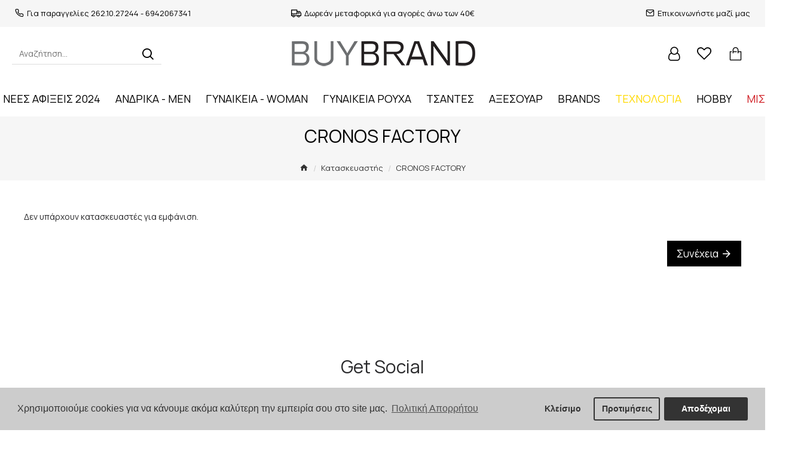

--- FILE ---
content_type: text/html; charset=utf-8
request_url: https://buybrand.gr/cronos-factory
body_size: 39353
content:
<!DOCTYPE html>
<html dir="ltr" lang="el" class="desktop mac chrome chrome131 webkit oc30 is-guest route-product-manufacturer-info manufacturer-66 store-0 skin-1 desktop-header-active mobile-sticky layout-16" data-jb="24340784" data-jv="3.1.4" data-ov="3.0.2.0">
<head typeof="og:website">
<meta charset="UTF-8" />
<meta name="viewport" content="width=device-width, initial-scale=1.0">
<meta http-equiv="X-UA-Compatible" content="IE=edge">
<title>CRONOS FACTORY</title>
<base href="https://buybrand.gr/" />
<link rel="preconnect" href="https://fonts.googleapis.com/" crossorigin>
<link rel="preconnect" href="https://fonts.gstatic.com/" crossorigin>
<meta property="fb:app_id" content=""/>
<meta property="og:type" content="website"/>
<meta property="og:title" content="CRONOS FACTORY"/>
<meta property="og:url" content="https://buybrand.gr/cronos-factory"/>
<meta property="og:image" content="https://buybrand.gr/image/cache/placeholder-600x315w.png"/>
<meta property="og:image:width" content="600"/>
<meta property="og:image:height" content="315"/>
<meta property="og:description" content="CRONOS FACTORY"/>
<meta name="twitter:card" content="summary"/>
<meta name="twitter:title" content="CRONOS FACTORY"/>
<meta name="twitter:image" content="https://buybrand.gr/image/cache/placeholder-200x200h.png"/>
<meta name="twitter:image:width" content="200"/>
<meta name="twitter:image:height" content="200"/>
<meta name="twitter:description" content="CRONOS FACTORY"/>
<script>window['Journal'] = {"isPopup":false,"isPhone":false,"isTablet":false,"isDesktop":true,"filterScrollTop":false,"filterUrlValuesSeparator":",","countdownDay":"Day","countdownHour":"Hour","countdownMin":"Min","countdownSec":"Sec","scrollTop":true,"scrollToTop":true,"notificationHideAfter":"2000","quickviewPageStyleCloudZoomStatus":true,"quickviewPageStyleAdditionalImagesCarousel":false,"quickviewPageStyleAdditionalImagesCarouselStyleSpeed":"500","quickviewPageStyleAdditionalImagesCarouselStyleAutoPlay":true,"quickviewPageStyleAdditionalImagesCarouselStylePauseOnHover":true,"quickviewPageStyleAdditionalImagesCarouselStyleDelay":"3000","quickviewPageStyleAdditionalImagesCarouselStyleLoop":false,"quickviewPageStyleAdditionalImagesHeightAdjustment":"5","quickviewPageStyleProductStockUpdate":false,"quickviewPageStylePriceUpdate":true,"quickviewPageStyleOptionsSelect":"none","quickviewText":"Quickview","mobileHeaderOn":"tablet","subcategoriesCarouselStyleSpeed":"500","subcategoriesCarouselStyleAutoPlay":false,"subcategoriesCarouselStylePauseOnHover":true,"subcategoriesCarouselStyleDelay":"3000","subcategoriesCarouselStyleLoop":false,"productPageStyleCloudZoomStatus":true,"productPageStyleCloudZoomPosition":"inner","productPageStyleAdditionalImagesCarousel":false,"productPageStyleAdditionalImagesCarouselStyleSpeed":"500","productPageStyleAdditionalImagesCarouselStyleAutoPlay":true,"productPageStyleAdditionalImagesCarouselStylePauseOnHover":true,"productPageStyleAdditionalImagesCarouselStyleDelay":"3000","productPageStyleAdditionalImagesCarouselStyleLoop":false,"productPageStyleAdditionalImagesHeightAdjustment":"5","productPageStyleProductStockUpdate":false,"productPageStylePriceUpdate":true,"productPageStyleOptionsSelect":"none","infiniteScrollStatus":true,"infiniteScrollOffset":"2","infiniteScrollLoadPrev":"\u03a0\u03c1\u03bf\u03b7\u03b3\u03bf\u03cd\u03bc\u03b5\u03bd\u03b1 \u03c0\u03c1\u03bf\u03ca\u03cc\u03bd\u03c4\u03b1","infiniteScrollLoadNext":"\u0395\u03c0\u03cc\u03bc\u03b5\u03bd\u03b1 \u03c0\u03c1\u03bf\u03ca\u03cc\u03bd\u03c4\u03b1","infiniteScrollLoading":"\u03a6\u03cc\u03c1\u03c4\u03c9\u03c3\u03b7...","infiniteScrollNoneLeft":"\u0388\u03c7\u03b5\u03c4\u03b5 \u03c6\u03c4\u03ac\u03c3\u03b5\u03b9 \u03c3\u03c4\u03bf \u03c4\u03ad\u03bb\u03bf\u03c2 \u03c4\u03b7\u03c2 \u03bb\u03af\u03c3\u03c4\u03b1\u03c2.","checkoutUrl":"https:\/\/buybrand.gr\/index.php?route=checkout\/checkout","headerHeight":"90","headerCompactHeight":"60","mobileMenuOn":"","searchStyleSearchAutoSuggestStatus":false,"searchStyleSearchAutoSuggestDescription":true,"headerMiniSearchDisplay":"default","stickyStatus":true,"stickyFullHomePadding":false,"stickyFullwidth":true,"stickyAt":"","stickyHeight":"50","headerTopBarHeight":"45","topBarStatus":true,"headerType":"classic","headerMobileHeight":"90","headerMobileStickyStatus":true,"headerMobileTopBarVisibility":true,"headerMobileTopBarHeight":"40","notification":[{"m":137,"c":"4c84957e"}],"columnsCount":0};</script>
<script>// forEach polyfill
if (window.NodeList && !NodeList.prototype.forEach) {
	NodeList.prototype.forEach = Array.prototype.forEach;
}

(function () {
	if (Journal['isPhone']) {
		return;
	}

	var wrappers = ['search', 'cart', 'cart-content', 'logo', 'language', 'currency'];
	var documentClassList = document.documentElement.classList;

	function extractClassList() {
		return ['desktop', 'tablet', 'phone', 'desktop-header-active', 'mobile-header-active', 'mobile-menu-active'].filter(function (cls) {
			return documentClassList.contains(cls);
		});
	}

	function mqr(mqls, listener) {
		Object.keys(mqls).forEach(function (k) {
			mqls[k].addListener(listener);
		});

		listener();
	}

	function mobileMenu() {
		console.warn('mobile menu!');

		var element = document.querySelector('#main-menu');
		var wrapper = document.querySelector('.mobile-main-menu-wrapper');

		if (element && wrapper) {
			wrapper.appendChild(element);
		}

		var main_menu = document.querySelector('.main-menu');

		if (main_menu) {
			main_menu.classList.add('accordion-menu');
		}

		document.querySelectorAll('.main-menu .dropdown-toggle').forEach(function (element) {
			element.classList.remove('dropdown-toggle');
			element.classList.add('collapse-toggle');
			element.removeAttribute('data-toggle');
		});

		document.querySelectorAll('.main-menu .dropdown-menu').forEach(function (element) {
			element.classList.remove('dropdown-menu');
			element.classList.remove('j-dropdown');
			element.classList.add('collapse');
		});
	}

	function desktopMenu() {
		console.warn('desktop menu!');

		var element = document.querySelector('#main-menu');
		var wrapper = document.querySelector('.desktop-main-menu-wrapper');

		if (element && wrapper) {
			wrapper.insertBefore(element, document.querySelector('#main-menu-2'));
		}

		var main_menu = document.querySelector('.main-menu');

		if (main_menu) {
			main_menu.classList.remove('accordion-menu');
		}

		document.querySelectorAll('.main-menu .collapse-toggle').forEach(function (element) {
			element.classList.add('dropdown-toggle');
			element.classList.remove('collapse-toggle');
			element.setAttribute('data-toggle', 'dropdown');
		});

		document.querySelectorAll('.main-menu .collapse').forEach(function (element) {
			element.classList.add('dropdown-menu');
			element.classList.add('j-dropdown');
			element.classList.remove('collapse');
		});

		document.body.classList.remove('mobile-wrapper-open');
	}

	function mobileHeader() {
		console.warn('mobile header!');

		Object.keys(wrappers).forEach(function (k) {
			var element = document.querySelector('#' + wrappers[k]);
			var wrapper = document.querySelector('.mobile-' + wrappers[k] + '-wrapper');

			if (element && wrapper) {
				wrapper.appendChild(element);
			}

			if (wrappers[k] === 'cart-content') {
				if (element) {
					element.classList.remove('j-dropdown');
					element.classList.remove('dropdown-menu');
				}
			}
		});

		var search = document.querySelector('#search');
		var cart = document.querySelector('#cart');

		if (search && (Journal['searchStyle'] === 'full')) {
			search.classList.remove('full-search');
			search.classList.add('mini-search');
		}

		if (cart && (Journal['cartStyle'] === 'full')) {
			cart.classList.remove('full-cart');
			cart.classList.add('mini-cart')
		}
	}

	function desktopHeader() {
		console.warn('desktop header!');

		Object.keys(wrappers).forEach(function (k) {
			var element = document.querySelector('#' + wrappers[k]);
			var wrapper = document.querySelector('.desktop-' + wrappers[k] + '-wrapper');

			if (wrappers[k] === 'cart-content') {
				if (element) {
					element.classList.add('j-dropdown');
					element.classList.add('dropdown-menu');
					document.querySelector('#cart').appendChild(element);
				}
			} else {
				if (element && wrapper) {
					wrapper.appendChild(element);
				}
			}
		});

		var search = document.querySelector('#search');
		var cart = document.querySelector('#cart');

		if (search && (Journal['searchStyle'] === 'full')) {
			search.classList.remove('mini-search');
			search.classList.add('full-search');
		}

		if (cart && (Journal['cartStyle'] === 'full')) {
			cart.classList.remove('mini-cart');
			cart.classList.add('full-cart');
		}

		documentClassList.remove('mobile-cart-content-container-open');
		documentClassList.remove('mobile-main-menu-container-open');
		documentClassList.remove('mobile-overlay');
	}

	function moveElements(classList) {
		if (classList.includes('mobile-header-active')) {
			mobileHeader();
			mobileMenu();
		} else if (classList.includes('mobile-menu-active')) {
			desktopHeader();
			mobileMenu();
		} else {
			desktopHeader();
			desktopMenu();
		}
	}

	var mqls = {
		phone: window.matchMedia('(max-width: 768px)'),
		tablet: window.matchMedia('(max-width: 1024px)'),
		menu: window.matchMedia('(max-width: ' + Journal['mobileMenuOn'] + 'px)')
	};

	mqr(mqls, function () {
		var oldClassList = extractClassList();

		if (Journal['isDesktop']) {
			if (mqls.phone.matches) {
				documentClassList.remove('desktop');
				documentClassList.remove('tablet');
				documentClassList.add('mobile');
				documentClassList.add('phone');
			} else if (mqls.tablet.matches) {
				documentClassList.remove('desktop');
				documentClassList.remove('phone');
				documentClassList.add('mobile');
				documentClassList.add('tablet');
			} else {
				documentClassList.remove('mobile');
				documentClassList.remove('phone');
				documentClassList.remove('tablet');
				documentClassList.add('desktop');
			}

			if (documentClassList.contains('phone') || (documentClassList.contains('tablet') && Journal['mobileHeaderOn'] === 'tablet')) {
				documentClassList.remove('desktop-header-active');
				documentClassList.add('mobile-header-active');
			} else {
				documentClassList.remove('mobile-header-active');
				documentClassList.add('desktop-header-active');
			}
		}

		if (documentClassList.contains('desktop-header-active') && mqls.menu.matches) {
			documentClassList.add('mobile-menu-active');
		} else {
			documentClassList.remove('mobile-menu-active');
		}

		var newClassList = extractClassList();

		if (oldClassList.join(' ') !== newClassList.join(' ')) {
			if (documentClassList.contains('safari') && !documentClassList.contains('ipad') && navigator.maxTouchPoints && navigator.maxTouchPoints > 2) {
				window.fetch('index.php?route=journal3/journal3/device_detect', {
					method: 'POST',
					body: 'device=ipad',
					headers: {
						'Content-Type': 'application/x-www-form-urlencoded'
					}
				}).then(function (data) {
					return data.json();
				}).then(function (data) {
					if (data.response.reload) {
						window.location.reload();
					}
				});
			}

			if (document.readyState === 'loading') {
				document.addEventListener('DOMContentLoaded', function () {
					moveElements(newClassList);
				});
			} else {
				moveElements(newClassList);
			}
		}
	});

})();

(function () {
	var cookies = {};
	var style = document.createElement('style');
	var documentClassList = document.documentElement.classList;

	document.head.appendChild(style);

	document.cookie.split('; ').forEach(function (c) {
		var cc = c.split('=');
		cookies[cc[0]] = cc[1];
	});

	if (Journal['popup']) {
		for (var i in Journal['popup']) {
			if (!cookies['p-' + Journal['popup'][i]['c']]) {
				documentClassList.add('popup-open');
				documentClassList.add('popup-center');
				break;
			}
		}
	}

	if (Journal['notification']) {
		for (var i in Journal['notification']) {
			if (cookies['n-' + Journal['notification'][i]['c']]) {
				style.sheet.insertRule('.module-notification-' + Journal['notification'][i]['m'] + '{ display:none }');
			}
		}
	}

	if (Journal['headerNotice']) {
		for (var i in Journal['headerNotice']) {
			if (cookies['hn-' + Journal['headerNotice'][i]['c']]) {
				style.sheet.insertRule('.module-header_notice-' + Journal['headerNotice'][i]['m'] + '{ display:none }');
			}
		}
	}

	if (Journal['layoutNotice']) {
		for (var i in Journal['layoutNotice']) {
			if (cookies['ln-' + Journal['layoutNotice'][i]['c']]) {
				style.sheet.insertRule('.module-layout_notice-' + Journal['layoutNotice'][i]['m'] + '{ display:none }');
			}
		}
	}
})();
</script>
<link href="https://fonts.googleapis.com/css?family=Manrope:400,700&amp;subset=latin-ext,greek" type="text/css" rel="stylesheet"/>
<link href="catalog/view/javascript/bootstrap/css/bootstrap.min.css?v=24340784" type="text/css" rel="stylesheet" media="all" />
<link href="catalog/view/javascript/font-awesome/css/font-awesome.min.css?v=24340784" type="text/css" rel="stylesheet" media="all" />
<link href="catalog/view/theme/journal3/icons/style.minimal.css?v=24340784" type="text/css" rel="stylesheet" media="all" />
<link href="catalog/view/theme/journal3/stylesheet/style.css?v=24340784" type="text/css" rel="stylesheet" media="all" />
<link href="catalog/view/theme/default/stylesheet/vendor/isenselabs/isearch/isearch.css?v=24340784" type="text/css" rel="stylesheet" media="all" />
<link href="catalog/view/javascript/supermenu/supermenu.css?v=30&v=24340784" type="text/css" rel="stylesheet" media="all" />
<link href="catalog/view/javascript/isenselabs_gdpr/cookieconsent.min.css?v=24340784" type="text/css" rel="stylesheet" media="all" />
<link href="catalog/view/stylesheet/enterid_custom.css?v=2.13&v=24340784" type="text/css" rel="stylesheet" media="all" />
<link href="catalog/view/stylesheet/enterid_responsive.css?v=24340784" type="text/css" rel="stylesheet" media="all" />

        <link rel="alternate" href="https://buybrand.gr/cronos-factory" hreflang="el"/>

      
<link href="https://buybrand.gr/cronos-factory" rel="canonical" />
<link href="https://buybrand.gr/image/catalog/brand/favicon-bb.png" rel="icon" />


<script type="text/javascript">
  (function(i,s,o,g,r,a,m){i['GoogleAnalyticsObject']=r;i[r]=i[r]||function(){
  (i[r].q=i[r].q||[]).push(arguments)},i[r].l=1*new Date();a=s.createElement(o),
  m=s.getElementsByTagName(o)[0];a.async=1;a.src=g;m.parentNode.insertBefore(a,m)
  })(window,document,'script','//www.google-analytics.com/analytics.js','ga');

  ga('create', 'UA-45315835-18', 'auto');
  ga('send', 'pageview');
</script>


<style>
.blog-post .post-details .post-stats{white-space:nowrap;overflow-x:auto;overflow-y:hidden;-webkit-overflow-scrolling:touch;;font-size:15px;margin-bottom:20px;padding-top:10px;padding-bottom:10px;border-width:0;border-bottom-width:1px;border-style:solid;border-color:rgba(221, 221, 221, 1)}.blog-post .post-details .post-stats .p-category{flex-wrap:nowrap;display:inline-flex}.mobile .blog-post .post-details .post-stats{overflow-x:scroll}.blog-post .post-details .post-stats::-webkit-scrollbar{-webkit-appearance:none;height:1px;height:5px;width:5px}.blog-post .post-details .post-stats::-webkit-scrollbar-track{background-color:white}.blog-post .post-details .post-stats::-webkit-scrollbar-thumb{background-color:#999;background-color:rgba(238, 80, 66, 1)}.blog-post .post-details .post-stats .p-posted{display:none}.blog-post .post-details .post-stats .p-author{display:none}.blog-post .post-details .post-stats .p-date{display:inline-flex}.p-date-image{font-size:21px;color:rgba(0, 0, 0, 1);font-weight:700;background:rgba(157, 83, 71, 1);margin:7px}.p-date-image
i{color:rgba(0, 0, 0, 1)}.blog-post .post-details .post-stats .p-comment{display:none}.blog-post .post-details .post-stats .p-view{display:none}.post-content>p{margin-bottom:10px}.post-content{font-family:'Manrope';font-weight:400;font-size:14px;color:rgba(41, 41, 43, 1);line-height:1.5;-webkit-font-smoothing:antialiased;column-count:initial;column-gap:40px;column-rule-color:rgba(221, 221, 221, 1);column-rule-width:1px;column-rule-style:solid}.post-content
a{color:rgba(208, 30, 36, 1);display:inline-block}.post-content a:hover{color:rgba(0, 0, 0, 1);text-decoration:underline}.post-content
p{margin-bottom:10px}.post-content
em{color:rgba(114, 118, 132, 1)}.post-content
h1{font-family:'Manrope';font-weight:400;margin-bottom:20px}.post-content
h2{margin-bottom:15px}.post-content
h3{font-family:'Manrope';font-weight:400;font-size:30px;line-height:1;margin-bottom:15px}.post-content
h4{font-size:21px;font-weight:700;text-transform:uppercase;margin-bottom:15px}.post-content
h5{font-size:18px;margin-bottom:15px}.post-content
h6{font-size:14px;color:rgba(255, 255, 255, 1);font-weight:700;text-transform:uppercase;background:rgba(208, 30, 36, 1);padding:5px;padding-right:8px;padding-left:8px;margin-bottom:10px;display:inline-block}.post-content
blockquote{font-family:Georgia,serif;font-weight:400;font-size:15px;color:rgba(114, 118, 132, 1);font-style:italic;padding-top:15px;padding-bottom:15px;margin-top:20px;margin-bottom:20px;border-width:0;border-top-width:1px;border-bottom-width:1px;border-style:solid;border-color:rgba(221, 221, 221, 1);border-radius:3px;float:none;display:block}.post-content blockquote::before{margin-left:auto;margin-right:auto;float:left;content:'\e90b' !important;font-family:icomoon !important;font-size:45px;color:rgba(114, 118, 132, 1);margin-right:10px}.post-content
hr{margin-top:20px;margin-bottom:20px;border-color:rgba(221, 221, 221, 1);overflow:visible}.post-content hr::before{content:'\e993' !important;font-family:icomoon !important;font-size:20px;color:rgba(221, 221, 221, 1);background:rgba(255, 255, 255, 1);width:40px;height:40px;border-radius:50%}.post-content .drop-cap{font-family:Georgia,serif !important;font-weight:700 !important;font-size:60px !important;font-family:Georgia,serif;font-weight:700;font-size:60px;margin-right:5px}.post-content .amp::before{content:'\e901' !important;font-family:icomoon !important;font-size:25px;color:rgba(114, 118, 132, 1);left:1px;top:3px}.post-content .video-responsive{max-width:550px;margin:0px;margin-bottom:20px}.post-image{display:block;text-align:left;float:none}.blog-post
.tags{margin-top:15px;justify-content:flex-start;font-weight:700;text-transform:uppercase;justify-content:flex-start}.blog-post .tags a, .blog-post .tags-title{margin-right:7px;margin-bottom:7px}.blog-post .tags
b{display:none}.blog-post .tags
a{padding:2px;padding-right:7px;padding-left:7px;font-size:13px;color:rgba(255, 255, 255, 1);font-weight:400;text-transform:none;background:rgba(41, 41, 43, 1)}.blog-post .tags a:hover{color:rgba(255,255,255,1);background:rgba(208,30,36,1)}.post-comments{margin-top:20px}.reply-btn.btn,.reply-btn.btn:visited{font-size:17px;color:rgba(255,255,255,1);text-transform:none}.reply-btn.btn:hover{color:rgba(255, 255, 255, 1) !important;background:rgba(41, 41, 43, 1) !important}.reply-btn.btn:active,.reply-btn.btn:hover:active,.reply-btn.btn:focus:active{color:rgba(255, 255, 255, 1) !important;background:rgba(41, 41, 43, 1) !important;border-color:rgba(41, 41, 43, 1) !important;box-shadow:inset 0 2px 8px rgba(0,0,0,0.15)}.reply-btn.btn:focus{color:rgba(255, 255, 255, 1) !important;background:rgba(41, 41, 43, 1);border-color:rgba(41, 41, 43, 1);box-shadow:inset 0 0 20px rgba(0,0,0,0.25)}.reply-btn.btn{background:rgba(0,0,0,1);border-width:1px;border-style:solid;border-color:rgba(0,0,0,1);padding:12px;padding-right:15px;padding-left:15px}.reply-btn.btn:hover,.reply-btn.btn:active:hover{border-color:rgba(41, 41, 43, 1)}.desktop .reply-btn.btn:hover{box-shadow:0 5px 30px -5px rgba(0,0,0,0.15)}.reply-btn.btn.btn.disabled::after{content:'\e92e' !important;font-family:icomoon !important;font-size:20px;color:rgba(0,0,0,1)}.post-comment{margin-bottom:30px;padding-bottom:15px;border-width:0;border-bottom-width:1px;border-style:solid;border-color:rgba(221,221,221,1)}.post-reply{margin-top:15px;margin-left:60px;padding-top:20px;border-width:0;border-top-width:1px;border-style:solid;border-color:rgba(221,221,221,1)}.user-avatar{display:block;margin-right:15px;border-radius:50%}.module-blog_comments .side-image{display:block}.post-comment .user-name{font-size:18px;font-weight:700}.post-comment .user-data
div{font-size:12px}.post-comment .user-date::before{color:rgba(0, 0, 0, 1)}.post-comment .user-time::before{color:rgba(46, 175, 35, 1)}.post-comment .user-site::before{color:rgba(238, 80, 66, 1);left:-1px}.post-comment .user-data .user-date{display:inline-flex}.post-comment .user-data .user-time{display:inline-flex}.comment-form .form-group:not(.required){display:flex}.user-data .user-site{display:inline-flex}.main-posts.post-grid .post-layout.swiper-slide{margin-right:30px;width:calc((100% - 2 * 30px) / 3 - 0.01px)}.main-posts.post-grid .post-layout:not(.swiper-slide){padding:15px;width:calc(100% / 3 - 0.01px)}.one-column #content .main-posts.post-grid .post-layout.swiper-slide{margin-right:20px;width:calc((100% - 2 * 20px) / 3 - 0.01px)}.one-column #content .main-posts.post-grid .post-layout:not(.swiper-slide){padding:10px;width:calc(100% / 3 - 0.01px)}.two-column #content .main-posts.post-grid .post-layout.swiper-slide{margin-right:20px;width:calc((100% - 2 * 20px) / 3 - 0.01px)}.two-column #content .main-posts.post-grid .post-layout:not(.swiper-slide){padding:10px;width:calc(100% / 3 - 0.01px)}.side-column .main-posts.post-grid .post-layout.swiper-slide{margin-right:20px;width:calc((100% - 0 * 20px) / 1 - 0.01px)}.side-column .main-posts.post-grid .post-layout:not(.swiper-slide){padding:10px;width:calc(100% / 1 - 0.01px)}.main-posts.post-grid{margin:-15px}.post-grid .post-thumb{background:rgba(255, 255, 255, 1)}.post-grid .post-thumb:hover .image
img{transform:scale(1.15)}.post-grid .post-thumb
.caption{position:relative;bottom:auto;width:auto;background:rgba(255, 255, 255, 1);padding:30px;padding-top:10px;padding-bottom:10px;margin-top:-90px;margin-right:30px;margin-left:30px}.post-grid .post-thumb
.name{display:flex;width:auto;margin-left:auto;margin-right:auto;justify-content:flex-start;margin-left:0;margin-right:auto;margin-top:10px;margin-bottom:5px}.post-grid .post-thumb .name
a{white-space:normal;overflow:visible;text-overflow:initial;font-size:20px;color:rgba(51, 51, 51, 1);font-weight:700}.desktop .post-grid .post-thumb .name a:hover{color:rgba(0, 0, 0, 1)}.post-grid .post-thumb
.description{display:block;color:rgba(114, 118, 132, 1);text-align:left;padding-top:5px;padding-bottom:15px}.post-grid .post-thumb .button-group{display:flex;justify-content:flex-start;margin-bottom:10px}.post-grid .post-thumb .btn-read-more::before{display:none}.post-grid .post-thumb .btn-read-more::after{display:none;content:'\e5c8' !important;font-family:icomoon !important}.post-grid .post-thumb .btn-read-more .btn-text{display:inline-block;padding:0}.post-grid .post-thumb .btn-read-more.btn, .post-grid .post-thumb .btn-read-more.btn:visited{font-size:15px;color:rgba(114, 118, 132, 1);font-weight:700;text-transform:none}.post-grid .post-thumb .btn-read-more.btn:hover{color:rgba(0, 0, 0, 1) !important;background:none !important}.post-grid .post-thumb .btn-read-more.btn{background:none;border-width:0;border-bottom-width:1px;border-style:solid;border-color:rgba(0, 0, 0, 1);padding:0px;padding-bottom:5px;box-shadow:none;min-width:20px;min-height:20px}.post-grid .post-thumb .btn-read-more.btn:active, .post-grid .post-thumb .btn-read-more.btn:hover:active, .post-grid .post-thumb .btn-read-more.btn:focus:active{background:none !important;box-shadow:none}.post-grid .post-thumb .btn-read-more.btn:focus{background:none;box-shadow:inset 0 0 20px rgba(0, 0, 0, 0.25)}.desktop .post-grid .post-thumb .btn-read-more.btn:hover{box-shadow:none}.post-grid .post-thumb .btn-read-more.btn.btn.disabled::after{font-size:20px}.post-grid .post-thumb .post-stats{display:flex;color:rgba(255, 255, 255, 1);justify-content:center;position:absolute;transform:translateY(-100%);width:100%}.post-grid .post-thumb .post-stats .p-author{display:none}.post-grid .post-thumb
.image{display:block}.post-grid .post-thumb .p-date{display:flex}.post-grid .post-thumb .post-stats .p-comment{display:none}.post-grid .post-thumb .post-stats .p-view{display:none}.post-grid .post-thumb .p-date-image{color:rgba(0, 0, 0, 1);background:rgba(157, 83, 71, 1)}.post-grid .post-thumb .p-date-image
i{color:rgba(0, 0, 0, 1)}.post-list .post-layout:not(.swiper-slide){margin-bottom:40px}.post-list .post-thumb
.caption{flex-basis:200px;padding:20px;padding-top:0px;padding-bottom:0px}.post-list .post-thumb:hover .image
img{transform:scale(1.15)}.post-list .post-thumb
.name{display:flex;width:100%;margin-left:0;margin-right:0;justify-content:flex-start;margin-left:0;margin-right:auto;margin-top:10px;margin-bottom:10px}.post-list .post-thumb .name
a{white-space:normal;overflow:visible;text-overflow:initial;font-size:18px;color:rgba(41, 41, 43, 1);font-weight:700}.desktop .post-list .post-thumb .name a:hover{color:rgba(208, 30, 36, 1)}.post-list .post-thumb
.description{display:block;color:rgba(114, 118, 132, 1)}.post-list .post-thumb .button-group{display:flex;justify-content:flex-start;margin-top:20px}.post-list .post-thumb .btn-read-more::before{display:inline-block}.post-list .post-thumb .btn-read-more .btn-text{display:inline-block;padding:0
.4em}.post-list .post-thumb .btn-read-more::after{content:'\e5c8' !important;font-family:icomoon !important}.post-list .post-thumb .post-stats{display:flex;color:rgba(114, 118, 132, 1);justify-content:flex-start}.post-list .post-thumb .post-stats .p-author{display:block}.post-list .post-thumb .p-date{display:flex}.post-list .post-thumb .post-stats .p-comment{display:block}.post-list .post-thumb .post-stats .p-view{display:flex}.blog-feed
span{display:block;font-family:'Manrope' !important;font-weight:400 !important;color:rgba(238, 80, 66, 1) !important}.blog-feed{display:inline-flex;margin-right:50px}.blog-feed::before{content:'\f143' !important;font-family:icomoon !important;font-size:14px;color:rgba(238,80,66,1)}.countdown{color:rgba(41, 41, 43, 1);background:rgba(247, 249, 255, 1)}.countdown div
span{color:rgba(41,41,43,1)}.countdown>div{border-style:solid;border-color:rgba(221, 221, 221, 1)}.boxed-layout .site-wrapper{overflow:hidden}.site-wrapper>.container,.site-wrapper>h1.page-title>span{max-width:1400px}body{background:rgba(255,255,255,1);font-family:'Manrope';font-weight:400;font-size:14px;color:rgba(41,41,43,1);line-height:1.5;-webkit-font-smoothing:antialiased}#content{padding-top:30px;padding-bottom:30px}.column-left
#content{padding-left:20px}.column-right
#content{padding-right:20px}.side-column{max-width:250px;padding:20px;padding-left:0px}.one-column
#content{max-width:calc(100% - 250px)}.two-column
#content{max-width:calc(100% - 250px * 2)}#column-left{border-width:0;border-right-width:1px;border-style:solid;border-color:rgba(221,221,221,1)}#column-right{border-width:0;border-left-width:1px;border-style:solid;border-color:rgba(221,221,221,1);padding:20px;padding-right:0px}.page-title{display:block}legend{font-family:'Manrope';font-weight:700;font-size:21px;color:rgba(41,41,43,1);text-align:left;text-decoration:none;margin-bottom:15px;white-space:normal;overflow:visible;text-overflow:initial;text-align:left}legend::after{display:none;margin-top:8px;left:initial;right:initial;margin-left:0;margin-right:auto;transform:none}legend.page-title>span::after{display:none;margin-top:8px;left:initial;right:initial;margin-left:0;margin-right:auto;transform:none}legend::after,legend.page-title>span::after{width:50px;height:1px;background:rgba(208,30,36,1)}.title{font-family:'Manrope';font-weight:700;font-size:21px;color:rgba(41,41,43,1);text-align:left;text-decoration:none;margin-bottom:15px;white-space:normal;overflow:visible;text-overflow:initial;text-align:left}.title::after{display:none;margin-top:8px;left:initial;right:initial;margin-left:0;margin-right:auto;transform:none}.title.page-title>span::after{display:none;margin-top:8px;left:initial;right:initial;margin-left:0;margin-right:auto;transform:none}.title::after,.title.page-title>span::after{width:50px;height:1px;background:rgba(208, 30, 36, 1)}html:not(.popup) .page-title{font-family:'Manrope';font-weight:400;font-size:30px;color:rgba(0, 0, 0, 1);text-align:center;text-transform:none;text-decoration:none;background:rgba(246, 246, 246, 1);border-width:0;border-top-width:1px;border-bottom-width:1px;border-style:none;border-color:rgba(238, 238, 238, 1);padding:20px;padding-top:15px;padding-bottom:15px;margin:0px;white-space:normal;overflow:visible;text-overflow:initial;text-align:center}html:not(.popup) .page-title::after{display:none;left:50%;right:initial;transform:translate3d(-50%,0,0)}html:not(.popup) .page-title.page-title>span::after{display:none;left:50%;right:initial;transform:translate3d(-50%,0,0)}.title.module-title{font-family:'Manrope';font-weight:700;font-size:20px;text-transform:none;white-space:normal;overflow:visible;text-overflow:initial;text-align:left}.title.module-title::after{display:none;margin-top:15px;left:initial;right:initial;margin-left:0;margin-right:auto;transform:none}.title.module-title.page-title>span::after{display:none;margin-top:15px;left:initial;right:initial;margin-left:0;margin-right:auto;transform:none}.title.module-title::after,.title.module-title.page-title>span::after{width:30px;height:1px;background:rgba(255,255,255,1)}.btn,.btn:visited{font-size:17px;color:rgba(255,255,255,1);text-transform:none}.btn:hover{color:rgba(255, 255, 255, 1) !important;background:rgba(41, 41, 43, 1) !important}.btn:active,.btn:hover:active,.btn:focus:active{color:rgba(255, 255, 255, 1) !important;background:rgba(41, 41, 43, 1) !important;border-color:rgba(41, 41, 43, 1) !important;box-shadow:inset 0 2px 8px rgba(0,0,0,0.15)}.btn:focus{color:rgba(255, 255, 255, 1) !important;background:rgba(41, 41, 43, 1);border-color:rgba(41, 41, 43, 1);box-shadow:inset 0 0 20px rgba(0,0,0,0.25)}.btn{background:rgba(0,0,0,1);border-width:1px;border-style:solid;border-color:rgba(0,0,0,1);padding:12px;padding-right:15px;padding-left:15px}.btn:hover,.btn:active:hover{border-color:rgba(41, 41, 43, 1)}.desktop .btn:hover{box-shadow:0 5px 30px -5px rgba(0,0,0,0.15)}.btn.btn.disabled::after{content:'\e92e' !important;font-family:icomoon !important;font-size:20px;color:rgba(0,0,0,1)}.btn-danger.btn,.btn-danger.btn:visited{color:rgba(255,255,255,1)}.btn-danger.btn:hover{color:rgba(255, 255, 255, 1) !important;background:rgba(0, 0, 0, 1) !important}.btn-danger.btn:active,.btn-danger.btn:hover:active,.btn-danger.btn:focus:active{color:rgba(255, 255, 255, 1) !important;background:rgba(0, 0, 0, 1) !important;border-color:rgba(0, 0, 0, 1) !important;box-shadow:inset 0 2px 8px rgba(0,0,0,0.15)}.btn-danger.btn{background:rgba(208,30,36,1);border-width:1px;border-style:solid;border-color:rgba(208,30,36,1)}.btn-danger.btn:focus{background:rgba(0, 0, 0, 1);border-color:rgba(0, 0, 0, 1);box-shadow:inset 0 0 20px rgba(0,0,0,0.25)}.btn-danger.btn:hover,.btn-danger.btn:active:hover{border-color:rgba(0, 0, 0, 1)}.desktop .btn-danger.btn:hover{box-shadow:0 5px 30px -5px rgba(0,0,0,0.15)}.btn-danger.btn.btn.disabled::after{font-size:20px}.btn-warning.btn,.btn-warning.btn:visited{color:rgba(255,255,255,1)}.btn-warning.btn:hover{color:rgba(255, 255, 255, 1) !important;background:rgba(0, 0, 0, 1) !important}.btn-warning.btn:active,.btn-warning.btn:hover:active,.btn-warning.btn:focus:active{color:rgba(255, 255, 255, 1) !important;background:rgba(0, 0, 0, 1) !important;border-color:rgba(0, 0, 0, 1) !important;box-shadow:inset 0 2px 8px rgba(0,0,0,0.15)}.btn-warning.btn{background:rgba(208,30,36,1);border-width:1px;border-style:solid;border-color:rgba(208,30,36,1)}.btn-warning.btn:focus{background:rgba(0, 0, 0, 1);border-color:rgba(0, 0, 0, 1);box-shadow:inset 0 0 20px rgba(0,0,0,0.25)}.btn-warning.btn:hover,.btn-warning.btn:active:hover{border-color:rgba(0, 0, 0, 1)}.desktop .btn-warning.btn:hover{box-shadow:0 5px 30px -5px rgba(0,0,0,0.15)}.btn-warning.btn.btn.disabled::after{font-size:20px}.buttons{margin-top:30px;font-size:13px}.buttons .pull-right .btn, .buttons .pull-right .btn:visited{font-size:17px;color:rgba(255, 255, 255, 1);text-transform:none}.buttons .pull-right .btn:hover{color:rgba(255, 255, 255, 1) !important;background:rgba(41, 41, 43, 1) !important}.buttons .pull-right .btn:active, .buttons .pull-right .btn:hover:active, .buttons .pull-right .btn:focus:active{color:rgba(255, 255, 255, 1) !important;background:rgba(41, 41, 43, 1) !important;border-color:rgba(41, 41, 43, 1) !important;box-shadow:inset 0 2px 8px rgba(0, 0, 0, 0.15)}.buttons .pull-right .btn:focus{color:rgba(255, 255, 255, 1) !important;background:rgba(41, 41, 43, 1);border-color:rgba(41, 41, 43, 1);box-shadow:inset 0 0 20px rgba(0, 0, 0, 0.25)}.buttons .pull-right
.btn{background:rgba(0, 0, 0, 1);border-width:1px;border-style:solid;border-color:rgba(0, 0, 0, 1);padding:12px;padding-right:15px;padding-left:15px}.buttons .pull-right .btn:hover, .buttons .pull-right .btn:active:hover{border-color:rgba(41, 41, 43, 1)}.desktop .buttons .pull-right .btn:hover{box-shadow:0 5px 30px -5px rgba(0, 0, 0, 0.15)}.buttons .pull-right .btn.btn.disabled::after{content:'\e92e' !important;font-family:icomoon !important;font-size:20px;color:rgba(0, 0, 0, 1)}.buttons .pull-left .btn, .buttons .pull-left .btn:visited{color:rgba(41, 41, 43, 1)}.buttons .pull-left .btn:hover{color:rgba(0, 0, 0, 1) !important;background:rgba(255, 255, 255, 1) !important}.buttons .pull-left .btn:active, .buttons .pull-left .btn:hover:active, .buttons .pull-left .btn:focus:active{color:rgba(0, 0, 0, 1) !important;background:rgba(255, 255, 255, 1) !important;border-color:rgba(221, 221, 221, 1) !important;box-shadow:inset 0 2px 8px rgba(0, 0, 0, 0.15)}.buttons .pull-left .btn:focus{color:rgba(0, 0, 0, 1) !important;background:rgba(255, 255, 255, 1);border-color:rgba(221, 221, 221, 1);box-shadow:inset 0 0 20px rgba(0, 0, 0, 0.25)}.buttons .pull-left
.btn{background:rgba(239, 239, 239, 1);border-width:1px;border-style:solid;border-color:rgba(239, 239, 239, 1)}.buttons .pull-left .btn:hover, .buttons .pull-left .btn:active:hover{border-color:rgba(221, 221, 221, 1)}.desktop .buttons .pull-left .btn:hover{box-shadow:0 5px 30px -5px rgba(0, 0, 0, 0.15)}.buttons .pull-left .btn.btn.disabled::after{content:'\e92e' !important;font-family:icomoon !important;font-size:20px;color:rgba(255, 255, 255, 1)}.buttons .pull-right .btn::after{content:'\e5c8' !important;font-family:icomoon !important;margin-left:5px}.buttons .pull-left .btn::before{content:'\e5c4' !important;font-family:icomoon !important;margin-right:5px}.buttons>div{flex:1;width:auto;flex-basis:0}.buttons > div
.btn{width:100%}.buttons .pull-left{margin-right:0}.buttons>div+div{padding-top:10px}.buttons .pull-right:only-child{flex:0 0 auto;width:auto;margin:0
0 0 auto}.buttons .pull-right:only-child
.btn{width:auto}.buttons input+.btn{margin-top:5px}.tags{margin-top:15px;justify-content:flex-start;font-weight:700;text-transform:uppercase}.tags a,.tags-title{margin-right:7px;margin-bottom:7px}.tags
b{display:none}.tags
a{padding:2px;padding-right:7px;padding-left:7px;font-size:13px;color:rgba(255, 255, 255, 1);font-weight:400;text-transform:none;background:rgba(41, 41, 43, 1)}.tags a:hover{color:rgba(255,255,255,1);background:rgba(208,30,36,1)}.breadcrumb{display:block !important;text-align:center;background:rgba(246,246,246,1);padding:10px;white-space:nowrap;-webkit-overflow-scrolling:touch}.breadcrumb::before{background:rgba(246, 246, 246, 1);border-style:none}.breadcrumb li:first-of-type a i::before{content:'\e88a' !important;font-family:icomoon !important;font-size:15px;color:rgba(51, 51, 51, 1)}.breadcrumb li:first-of-type a:hover i::before{color:rgba(0, 0, 0, 1)}.breadcrumb
a{font-size:13px;color:rgba(51, 51, 51, 1)}.breadcrumb a:hover{color:rgba(0, 0, 0, 1)}.breadcrumb li:last-of-type
a{color:rgba(51, 51, 51, 1)}.mobile
.breadcrumb{overflow-x:scroll}.breadcrumb::-webkit-scrollbar{-webkit-appearance:none;height:1px;height:1px;width:1px}.breadcrumb::-webkit-scrollbar-track{background-color:white}.breadcrumb::-webkit-scrollbar-thumb{background-color:#999}.panel-group .panel-heading a::before{content:'\eba2' !important;font-family:icomoon !important;font-size:17px;order:10}.panel-group .panel-active .panel-heading a::before{content:'\eb87' !important;font-family:icomoon !important;color:rgba(157, 83, 71, 1)}.panel-group .panel-heading
a{justify-content:space-between;font-family:'Manrope';font-weight:400;font-size:16px;color:rgba(41, 41, 43, 1);text-transform:none;padding:8px;padding-top:13px;padding-left:0px}.panel-group .panel-heading:hover
a{color:rgba(0, 0, 0, 1)}.panel-group
.panel{margin-top:5px !important}.panel-group{margin-top:-5px}.panel-group .panel-heading{border-width:0;border-top-width:1px;border-style:none;border-color:rgba(221, 221, 221, 1)}.panel-group .panel-body{padding-bottom:10px}body
a{color:rgba(208, 30, 36, 1);display:inline-block}body a:hover{color:rgba(0, 0, 0, 1);text-decoration:underline}body
p{margin-bottom:10px}body
em{color:rgba(114, 118, 132, 1)}body
h1{font-family:'Manrope';font-weight:400;margin-bottom:20px}body
h2{margin-bottom:15px}body
h3{font-family:'Manrope';font-weight:400;font-size:30px;line-height:1;margin-bottom:15px}body
h4{font-size:21px;font-weight:700;text-transform:uppercase;margin-bottom:15px}body
h5{font-size:18px;margin-bottom:15px}body
h6{font-size:14px;color:rgba(255, 255, 255, 1);font-weight:700;text-transform:uppercase;background:rgba(208, 30, 36, 1);padding:5px;padding-right:8px;padding-left:8px;margin-bottom:10px;display:inline-block}body
blockquote{font-family:Georgia,serif;font-weight:400;font-size:15px;color:rgba(114, 118, 132, 1);font-style:italic;padding-top:15px;padding-bottom:15px;margin-top:20px;margin-bottom:20px;border-width:0;border-top-width:1px;border-bottom-width:1px;border-style:solid;border-color:rgba(221, 221, 221, 1);border-radius:3px;float:none;display:block}body blockquote::before{margin-left:auto;margin-right:auto;float:left;content:'\e90b' !important;font-family:icomoon !important;font-size:45px;color:rgba(114, 118, 132, 1);margin-right:10px}body
hr{margin-top:20px;margin-bottom:20px;border-color:rgba(221, 221, 221, 1);overflow:visible}body hr::before{content:'\e993' !important;font-family:icomoon !important;font-size:20px;color:rgba(221, 221, 221, 1);background:rgba(255, 255, 255, 1);width:40px;height:40px;border-radius:50%}body .drop-cap{font-family:Georgia,serif !important;font-weight:700 !important;font-size:60px !important;font-family:Georgia,serif;font-weight:700;font-size:60px;margin-right:5px}body .amp::before{content:'\e901' !important;font-family:icomoon !important;font-size:25px;color:rgba(114, 118, 132, 1);left:1px;top:3px}body .video-responsive{max-width:550px;margin:0px;margin-bottom:20px}.count-badge{color:rgba(255,255,255,1);background:rgba(208,30,36,1);border-radius:20px}.count-zero{display:none !important}.product-label
b{color:rgba(255,255,255,1);font-weight:700;background:rgba(208,30,36,1);padding:5px;padding-right:7px;padding-left:7px}.tooltip-inner{font-size:15px;color:rgba(255, 255, 255, 1);background:rgba(0, 0, 0, 1);border-radius:0px;padding:7px;padding-right:10px;padding-left:10px;box-shadow:0 -5px 30px -5px rgba(0, 0, 0, 0.15)}.tooltip.top .tooltip-arrow{border-top-color:rgba(0, 0, 0, 1)}.tooltip.right .tooltip-arrow{border-right-color:rgba(0, 0, 0, 1)}.tooltip.bottom .tooltip-arrow{border-bottom-color:rgba(0, 0, 0, 1)}.tooltip.left .tooltip-arrow{border-left-color:rgba(0, 0, 0, 1)}table
td{background:rgba(255, 255, 255, 1)}table tbody tr:hover
td{background:rgba(250, 250, 250, 1)}table tbody
td{border-width:0 !important;border-top-width:1px !important;border-style:solid !important;border-color:rgba(238, 238, 238, 1) !important}table thead
td{font-size:15px;text-transform:none;background:rgba(255, 255, 255, 1)}table tfoot
td{background:rgba(246,246,246,1)}.table-responsive{border-width:1px;border-style:solid;border-color:rgba(238,238,238,1);-webkit-overflow-scrolling:touch}.table-responsive::-webkit-scrollbar-thumb{background-color:rgba(208,30,36,1)}.table-responsive::-webkit-scrollbar-track{background-color:rgba(255,255,255,1)}.table-responsive::-webkit-scrollbar{height:5px;width:5px}.form-group .control-label{display:flex;max-width:180px;padding-top:7px;padding-bottom:5px;justify-content:flex-start}.required .control-label+div::before{display:none}.required .control-label::after{display:inline}label{font-size:13px;color:rgba(41,41,43,1)}.has-error{color:rgba(208, 30, 36, 1) !important}.has-error .form-control{border-color:rgba(208, 30, 36, 1) !important}.required .control-label::after, .required .control-label+div::before,.text-danger{font-size:18px;color:rgba(208,30,36,1)}.form-group{margin-bottom:12px}.required.has-error .control-label::after, .required.has-error .control-label+div::before{color:rgba(208, 30, 36, 1) !important}input.form-control{background:rgba(250, 250, 250, 1) !important;border-width:1px !important;border-style:solid !important;border-color:rgba(221, 221, 221, 1) !important;border-radius:2px !important;box-shadow:none;height:36px}input.form-control:hover{background:rgba(245, 245, 245, 1) !important;border-color:rgba(223, 231, 247, 1) !important;box-shadow:none}input.form-control:focus,input.form-control:active{border-color:rgba(187, 198, 221, 1) !important}input.form-control:focus{box-shadow:none}textarea.form-control{background:rgba(250, 250, 250, 1) !important;border-width:1px !important;border-style:solid !important;border-color:rgba(221, 221, 221, 1) !important;border-radius:2px !important;box-shadow:none}textarea.form-control:hover{background:rgba(245, 245, 245, 1) !important;border-color:rgba(223, 231, 247, 1) !important;box-shadow:none}textarea.form-control:focus,textarea.form-control:active{border-color:rgba(187, 198, 221, 1) !important}textarea.form-control:focus{box-shadow:none}select.form-control{background:rgba(250, 250, 250, 1) !important;border-width:1px !important;border-style:solid !important;border-color:rgba(221, 221, 221, 1) !important;border-radius:2px !important;box-shadow:none}select.form-control:hover{background:rgba(245, 245, 245, 1) !important;border-color:rgba(223, 231, 247, 1) !important;box-shadow:none}select.form-control:focus,select.form-control:active{border-color:rgba(187, 198, 221, 1) !important}select.form-control:focus{box-shadow:none}.radio{width:100%}.checkbox{width:100%}.input-group .input-group-btn .btn, .input-group .input-group-btn .btn:visited{font-size:17px;color:rgba(255, 255, 255, 1);text-transform:none}.input-group .input-group-btn .btn:hover{color:rgba(255, 255, 255, 1) !important;background:rgba(41, 41, 43, 1) !important}.input-group .input-group-btn .btn:active, .input-group .input-group-btn .btn:hover:active, .input-group .input-group-btn .btn:focus:active{color:rgba(255, 255, 255, 1) !important;background:rgba(41, 41, 43, 1) !important;border-color:rgba(41, 41, 43, 1) !important;box-shadow:inset 0 2px 8px rgba(0, 0, 0, 0.15)}.input-group .input-group-btn .btn:focus{color:rgba(255, 255, 255, 1) !important;background:rgba(41, 41, 43, 1);border-color:rgba(41, 41, 43, 1);box-shadow:inset 0 0 20px rgba(0, 0, 0, 0.25)}.input-group .input-group-btn
.btn{background:rgba(0, 0, 0, 1);border-width:1px;border-style:solid;border-color:rgba(0, 0, 0, 1);padding:12px;padding-right:15px;padding-left:15px;min-width:35px;min-height:35px}.input-group .input-group-btn .btn:hover, .input-group .input-group-btn .btn:active:hover{border-color:rgba(41, 41, 43, 1)}.desktop .input-group .input-group-btn .btn:hover{box-shadow:0 5px 30px -5px rgba(0, 0, 0, 0.15)}.input-group .input-group-btn .btn.btn.disabled::after{content:'\e92e' !important;font-family:icomoon !important;font-size:20px;color:rgba(0, 0, 0, 1)}.product-option-file .btn i::before{content:'\ebd8' !important;font-family:icomoon !important}.stepper input.form-control{background:rgba(250, 250, 250, 1) !important;border-width:1px !important;border-style:none !important;border-color:rgba(221, 221, 221, 1) !important;border-radius:0px !important;box-shadow:none}.stepper input.form-control:hover{background:rgba(245, 245, 245, 1) !important;box-shadow:none}.stepper input.form-control:focus{box-shadow:none}.stepper{width:50px;height:43px;border-style:solid;border-color:rgba(221, 221, 221, 1);border-radius:0px}.stepper span
i{color:rgba(41, 41, 43, 1);background-color:rgba(245, 245, 245, 1)}.stepper span i:hover{color:rgba(255, 255, 255, 1);background-color:rgba(0, 0, 0, 1)}.stepper span i:active{background-color:rgba(0,0,0,1)}.pagination-results{letter-spacing:1px;margin-top:20px;padding-top:10px;border-width:0;border-top-width:1px;border-style:solid;border-color:rgba(221, 221, 221, 1);justify-content:flex-start}.pagination-results .text-right{display:block}.pagination>li>a{color:rgba(41,41,43,1)}.pagination>li>a:hover{color:rgba(208,30,36,1)}.pagination>li.active>span,.pagination>li.active>span:hover,.pagination>li>a:focus{color:rgba(208,30,36,1)}.pagination>li>a,.pagination>li>span{padding:3px}.pagination > li:first-child a::before, .pagination > li:last-child a::before{content:'\eb23' !important;font-family:icomoon !important;font-size:15px}.pagination > li .prev::before, .pagination > li .next::before{content:'\f104' !important;font-family:icomoon !important;font-size:15px}.pagination>li:not(:first-of-type){margin-left:7px}.rating .fa-stack{font-size:15px;width:1.2em}.rating .fa-star, .rating .fa-star+.fa-star-o{color:rgba(157, 83, 71, 1)}.rating .fa-star-o:only-child{color:rgba(114,118,132,1)}.popup-inner-body{max-height:calc(100vh - 55px * 2)}.popup-container{max-width:calc(100% - 20px * 2)}.popup-bg{background:rgba(0,0,0,0.75)}.popup-body,.popup{background:rgba(255, 255, 255, 1)}.popup-content, .popup .site-wrapper{padding:15px}.popup-body{border-radius:5px;box-shadow:0 0 50px -10px}.popup-close{width:30px;height:30px;margin-right:-12px;margin-top:12px}.popup-container .btn.popup-close{border-radius:20px !important}.popup-container>.btn,.popup-container>.btn:visited{color:rgba(255,255,255,1)}.popup-container>.btn:hover{color:rgba(255, 255, 255, 1) !important;background:rgba(0, 0, 0, 1) !important}.popup-container>.btn:active,.popup-container>.btn:hover:active,.popup-container>.btn:focus:active{color:rgba(255, 255, 255, 1) !important;background:rgba(0, 0, 0, 1) !important;border-color:rgba(0, 0, 0, 1) !important;box-shadow:inset 0 2px 8px rgba(0,0,0,0.15)}.popup-container>.btn{background:rgba(208,30,36,1);border-width:1px;border-style:solid;border-color:rgba(208,30,36,1)}.popup-container>.btn:focus{background:rgba(0, 0, 0, 1);border-color:rgba(0, 0, 0, 1);box-shadow:inset 0 0 20px rgba(0,0,0,0.25)}.popup-container>.btn:hover,.popup-container>.btn:active:hover{border-color:rgba(0, 0, 0, 1)}.desktop .popup-container>.btn:hover{box-shadow:0 5px 30px -5px rgba(0,0,0,0.15)}.popup-container>.btn.btn.disabled::after{font-size:20px}.scroll-top i::before{content:'\e985' !important;font-family:icomoon !important;font-size:50px;color:rgba(208, 30, 36, 1)}.scroll-top:hover i::before{color:rgba(208,30,36,1)}.scroll-top{left:auto;right:10px;transform:translateX(0)}.journal-loading > i::before, .ias-spinner > i::before, .lg-outer .lg-item::after,.btn.disabled::after{content:'\e92f' !important;font-family:icomoon !important;font-size:28px;color:rgba(0, 0, 0, 1)}.journal-loading > .fa-spin, .lg-outer .lg-item::after,.btn.disabled::after{animation:fa-spin infinite linear;;animation-duration:1100ms}.btn-cart::before,.fa-shopping-cart::before{content:'\eaa0' !important;font-family:icomoon !important}.btn-wishlist::before{content:'\f08a' !important;font-family:icomoon !important}.btn-compare::before,.compare-btn::before{content:'\eab6' !important;font-family:icomoon !important}.fa-refresh::before{content:'\e976' !important;font-family:icomoon !important;font-size:14px}.fa-times-circle::before,.fa-times::before,.reset-filter::before,.notification-close::before,.popup-close::before,.hn-close::before{content:'\e981' !important;font-family:icomoon !important;font-size:16px}.p-author::before{content:'\eadc' !important;font-family:icomoon !important;font-size:11px;margin-right:5px}.p-date::before{content:'\f133' !important;font-family:icomoon !important;margin-right:5px}.p-time::before{content:'\eb29' !important;font-family:icomoon !important;margin-right:5px}.p-comment::before{content:'\f27a' !important;font-family:icomoon !important;margin-right:5px}.p-view::before{content:'\f06e' !important;font-family:icomoon !important;margin-right:5px}.p-category::before{content:'\f022' !important;font-family:icomoon !important;margin-right:5px}.user-site::before{content:'\e321' !important;font-family:icomoon !important;left:-1px;margin-right:5px}.desktop ::-webkit-scrollbar{width:10px}.desktop ::-webkit-scrollbar-track{background:rgba(238, 238, 238, 1)}.desktop ::-webkit-scrollbar-thumb{background:rgba(0, 0, 0, 1);border-width:3px;border-style:solid;border-color:rgba(238, 238, 238, 1);border-radius:10px}.desktop ::-webkit-scrollbar-thumb:hover{background:rgba(0,0,0,1)}.expand-content{max-height:70px}.block-expand.btn,.block-expand.btn:visited{font-size:12px;text-transform:none}.block-expand.btn{padding:2px;padding-right:7px;padding-left:7px;min-width:20px;min-height:20px}.desktop .block-expand.btn:hover{box-shadow:0 5px 30px -5px rgba(0,0,0,0.25)}.block-expand.btn:active,.block-expand.btn:hover:active,.block-expand.btn:focus:active{box-shadow:inset 0 0 20px rgba(0,0,0,0.25)}.block-expand.btn:focus{box-shadow:inset 0 0 20px rgba(0,0,0,0.25)}.block-expand.btn.btn.disabled::after{font-size:20px}.block-expand::after{content:'Show More'}.block-expanded .block-expand::after{content:'Show Less'}.block-expand::before{content:'\f0d7' !important;font-family:icomoon !important;color:rgba(0, 0, 0, 1);margin-right:5px}.block-expanded .block-expand::before{content:'\f0d8' !important;font-family:icomoon !important;color:rgba(0,0,0,1)}.block-expand-overlay{background:linear-gradient(to bottom, transparent, rgba(255, 255, 255, 1))}.safari .block-expand-overlay{background:linear-gradient(to bottom, rgba(255,255,255,0), rgba(255, 255, 255, 1))}.iphone .block-expand-overlay{background:linear-gradient(to bottom, rgba(255,255,255,0), rgba(255, 255, 255, 1))}.ipad .block-expand-overlay{background:linear-gradient(to bottom,rgba(255,255,255,0),rgba(255,255,255,1))}.old-browser{color:rgba(0, 0, 0, 1);background:rgba(255, 255, 255, 1)}.j-loader .journal-loading>i::before{margin-top:-2px}.j-loader{background:rgba(187,198,221,1)}.notification-cart.notification{max-width:400px;margin:20px;margin-bottom:0px;padding:10px;background:rgba(255, 255, 255, 1);border-radius:5px;box-shadow:0 0 20px rgba(0, 0, 0, 0.25)}.notification-cart .notification-close{display:block;margin-right:-12px;margin-top:-12px}.notification-cart .notification-close.btn, .notification-cart .notification-close.btn:visited{font-size:17px;color:rgba(255, 255, 255, 1);text-transform:none}.notification-cart .notification-close.btn:hover{color:rgba(255, 255, 255, 1) !important;background:rgba(41, 41, 43, 1) !important}.notification-cart .notification-close.btn:active, .notification-cart .notification-close.btn:hover:active, .notification-cart .notification-close.btn:focus:active{color:rgba(255, 255, 255, 1) !important;background:rgba(41, 41, 43, 1) !important;border-color:rgba(41, 41, 43, 1) !important;box-shadow:inset 0 2px 8px rgba(0, 0, 0, 0.15)}.notification-cart .notification-close.btn:focus{color:rgba(255, 255, 255, 1) !important;background:rgba(41, 41, 43, 1);border-color:rgba(41, 41, 43, 1);box-shadow:inset 0 0 20px rgba(0, 0, 0, 0.25)}.notification-cart .notification-close.btn{background:rgba(0, 0, 0, 1);border-width:1px;border-style:solid;border-color:rgba(0, 0, 0, 1);padding:12px;padding-right:15px;padding-left:15px}.notification-cart .notification-close.btn:hover, .notification-cart .notification-close.btn:active:hover{border-color:rgba(41, 41, 43, 1)}.desktop .notification-cart .notification-close.btn:hover{box-shadow:0 5px 30px -5px rgba(0, 0, 0, 0.15)}.notification-cart .notification-close.btn.btn.disabled::after{content:'\e92e' !important;font-family:icomoon !important;font-size:20px;color:rgba(0, 0, 0, 1)}.notification-cart
img{display:block;margin-right:10px;margin-bottom:10px}.notification-cart .notification-buttons{display:flex;background:rgba(237, 242, 254, 1);padding:10px;margin:-10px;margin-top:5px}.notification-cart .notification-view-cart{display:inline-flex;flex-grow:1}.notification-cart .notification-checkout.btn, .notification-cart .notification-checkout.btn:visited{font-size:17px;color:rgba(255, 255, 255, 1);text-transform:none}.notification-cart .notification-checkout.btn:hover{color:rgba(255, 255, 255, 1) !important;background:rgba(41, 41, 43, 1) !important}.notification-cart .notification-checkout.btn:active, .notification-cart .notification-checkout.btn:hover:active, .notification-cart .notification-checkout.btn:focus:active{color:rgba(255, 255, 255, 1) !important;background:rgba(41, 41, 43, 1) !important;border-color:rgba(41, 41, 43, 1) !important;box-shadow:inset 0 2px 8px rgba(0, 0, 0, 0.15)}.notification-cart .notification-checkout.btn:focus{color:rgba(255, 255, 255, 1) !important;background:rgba(41, 41, 43, 1);border-color:rgba(41, 41, 43, 1);box-shadow:inset 0 0 20px rgba(0, 0, 0, 0.25)}.notification-cart .notification-checkout.btn{background:rgba(0, 0, 0, 1);border-width:1px;border-style:solid;border-color:rgba(0, 0, 0, 1);padding:12px;padding-right:15px;padding-left:15px}.notification-cart .notification-checkout.btn:hover, .notification-cart .notification-checkout.btn:active:hover{border-color:rgba(41, 41, 43, 1)}.desktop .notification-cart .notification-checkout.btn:hover{box-shadow:0 5px 30px -5px rgba(0, 0, 0, 0.15)}.notification-cart .notification-checkout.btn.btn.disabled::after{content:'\e92e' !important;font-family:icomoon !important;font-size:20px;color:rgba(0, 0, 0, 1)}.notification-cart .notification-checkout{display:inline-flex;flex-grow:1;margin-left:10px}.notification-cart .notification-checkout::before{content:'\e5c8' !important;font-family:icomoon !important}.notification-wishlist.notification{max-width:400px;margin:20px;margin-bottom:0px;padding:10px;background:rgba(255, 255, 255, 1);border-radius:5px;box-shadow:0 0 20px rgba(0, 0, 0, 0.25)}.notification-wishlist .notification-close{display:block;margin-right:-12px;margin-top:-12px}.notification-wishlist .notification-close.btn, .notification-wishlist .notification-close.btn:visited{font-size:17px;color:rgba(255, 255, 255, 1);text-transform:none}.notification-wishlist .notification-close.btn:hover{color:rgba(255, 255, 255, 1) !important;background:rgba(41, 41, 43, 1) !important}.notification-wishlist .notification-close.btn:active, .notification-wishlist .notification-close.btn:hover:active, .notification-wishlist .notification-close.btn:focus:active{color:rgba(255, 255, 255, 1) !important;background:rgba(41, 41, 43, 1) !important;border-color:rgba(41, 41, 43, 1) !important;box-shadow:inset 0 2px 8px rgba(0, 0, 0, 0.15)}.notification-wishlist .notification-close.btn:focus{color:rgba(255, 255, 255, 1) !important;background:rgba(41, 41, 43, 1);border-color:rgba(41, 41, 43, 1);box-shadow:inset 0 0 20px rgba(0, 0, 0, 0.25)}.notification-wishlist .notification-close.btn{background:rgba(0, 0, 0, 1);border-width:1px;border-style:solid;border-color:rgba(0, 0, 0, 1);padding:12px;padding-right:15px;padding-left:15px}.notification-wishlist .notification-close.btn:hover, .notification-wishlist .notification-close.btn:active:hover{border-color:rgba(41, 41, 43, 1)}.desktop .notification-wishlist .notification-close.btn:hover{box-shadow:0 5px 30px -5px rgba(0, 0, 0, 0.15)}.notification-wishlist .notification-close.btn.btn.disabled::after{content:'\e92e' !important;font-family:icomoon !important;font-size:20px;color:rgba(0, 0, 0, 1)}.notification-wishlist
img{display:block;margin-right:10px;margin-bottom:10px}.notification-wishlist .notification-buttons{display:flex;background:rgba(237, 242, 254, 1);padding:10px;margin:-10px;margin-top:5px}.notification-wishlist .notification-view-cart{display:inline-flex;flex-grow:1}.notification-wishlist .notification-checkout.btn, .notification-wishlist .notification-checkout.btn:visited{font-size:17px;color:rgba(255, 255, 255, 1);text-transform:none}.notification-wishlist .notification-checkout.btn:hover{color:rgba(255, 255, 255, 1) !important;background:rgba(41, 41, 43, 1) !important}.notification-wishlist .notification-checkout.btn:active, .notification-wishlist .notification-checkout.btn:hover:active, .notification-wishlist .notification-checkout.btn:focus:active{color:rgba(255, 255, 255, 1) !important;background:rgba(41, 41, 43, 1) !important;border-color:rgba(41, 41, 43, 1) !important;box-shadow:inset 0 2px 8px rgba(0, 0, 0, 0.15)}.notification-wishlist .notification-checkout.btn:focus{color:rgba(255, 255, 255, 1) !important;background:rgba(41, 41, 43, 1);border-color:rgba(41, 41, 43, 1);box-shadow:inset 0 0 20px rgba(0, 0, 0, 0.25)}.notification-wishlist .notification-checkout.btn{background:rgba(0, 0, 0, 1);border-width:1px;border-style:solid;border-color:rgba(0, 0, 0, 1);padding:12px;padding-right:15px;padding-left:15px}.notification-wishlist .notification-checkout.btn:hover, .notification-wishlist .notification-checkout.btn:active:hover{border-color:rgba(41, 41, 43, 1)}.desktop .notification-wishlist .notification-checkout.btn:hover{box-shadow:0 5px 30px -5px rgba(0, 0, 0, 0.15)}.notification-wishlist .notification-checkout.btn.btn.disabled::after{content:'\e92e' !important;font-family:icomoon !important;font-size:20px;color:rgba(0, 0, 0, 1)}.notification-wishlist .notification-checkout{display:inline-flex;flex-grow:1;margin-left:10px}.notification-wishlist .notification-checkout::before{content:'\e5c8' !important;font-family:icomoon !important}.notification-compare.notification{max-width:400px;margin:20px;margin-bottom:0px;padding:10px;background:rgba(255, 255, 255, 1);border-radius:5px;box-shadow:0 0 20px rgba(0, 0, 0, 0.25)}.notification-compare .notification-close{display:block;margin-right:-12px;margin-top:-12px}.notification-compare .notification-close.btn, .notification-compare .notification-close.btn:visited{font-size:17px;color:rgba(255, 255, 255, 1);text-transform:none}.notification-compare .notification-close.btn:hover{color:rgba(255, 255, 255, 1) !important;background:rgba(41, 41, 43, 1) !important}.notification-compare .notification-close.btn:active, .notification-compare .notification-close.btn:hover:active, .notification-compare .notification-close.btn:focus:active{color:rgba(255, 255, 255, 1) !important;background:rgba(41, 41, 43, 1) !important;border-color:rgba(41, 41, 43, 1) !important;box-shadow:inset 0 2px 8px rgba(0, 0, 0, 0.15)}.notification-compare .notification-close.btn:focus{color:rgba(255, 255, 255, 1) !important;background:rgba(41, 41, 43, 1);border-color:rgba(41, 41, 43, 1);box-shadow:inset 0 0 20px rgba(0, 0, 0, 0.25)}.notification-compare .notification-close.btn{background:rgba(0, 0, 0, 1);border-width:1px;border-style:solid;border-color:rgba(0, 0, 0, 1);padding:12px;padding-right:15px;padding-left:15px}.notification-compare .notification-close.btn:hover, .notification-compare .notification-close.btn:active:hover{border-color:rgba(41, 41, 43, 1)}.desktop .notification-compare .notification-close.btn:hover{box-shadow:0 5px 30px -5px rgba(0, 0, 0, 0.15)}.notification-compare .notification-close.btn.btn.disabled::after{content:'\e92e' !important;font-family:icomoon !important;font-size:20px;color:rgba(0, 0, 0, 1)}.notification-compare
img{display:block;margin-right:10px;margin-bottom:10px}.notification-compare .notification-buttons{display:flex;background:rgba(237, 242, 254, 1);padding:10px;margin:-10px;margin-top:5px}.notification-compare .notification-view-cart{display:inline-flex;flex-grow:1}.notification-compare .notification-checkout.btn, .notification-compare .notification-checkout.btn:visited{font-size:17px;color:rgba(255, 255, 255, 1);text-transform:none}.notification-compare .notification-checkout.btn:hover{color:rgba(255, 255, 255, 1) !important;background:rgba(41, 41, 43, 1) !important}.notification-compare .notification-checkout.btn:active, .notification-compare .notification-checkout.btn:hover:active, .notification-compare .notification-checkout.btn:focus:active{color:rgba(255, 255, 255, 1) !important;background:rgba(41, 41, 43, 1) !important;border-color:rgba(41, 41, 43, 1) !important;box-shadow:inset 0 2px 8px rgba(0, 0, 0, 0.15)}.notification-compare .notification-checkout.btn:focus{color:rgba(255, 255, 255, 1) !important;background:rgba(41, 41, 43, 1);border-color:rgba(41, 41, 43, 1);box-shadow:inset 0 0 20px rgba(0, 0, 0, 0.25)}.notification-compare .notification-checkout.btn{background:rgba(0, 0, 0, 1);border-width:1px;border-style:solid;border-color:rgba(0, 0, 0, 1);padding:12px;padding-right:15px;padding-left:15px}.notification-compare .notification-checkout.btn:hover, .notification-compare .notification-checkout.btn:active:hover{border-color:rgba(41, 41, 43, 1)}.desktop .notification-compare .notification-checkout.btn:hover{box-shadow:0 5px 30px -5px rgba(0, 0, 0, 0.15)}.notification-compare .notification-checkout.btn.btn.disabled::after{content:'\e92e' !important;font-family:icomoon !important;font-size:20px;color:rgba(0, 0, 0, 1)}.notification-compare .notification-checkout{display:inline-flex;flex-grow:1;margin-left:10px}.notification-compare .notification-checkout::before{content:'\e5c8' !important;font-family:icomoon !important}.popup-quickview .popup-container{width:700px}.popup-quickview .popup-inner-body{height:600px}.route-product-product.popup-quickview .product-info .product-left{width:50%}.route-product-product.popup-quickview .product-info .product-right{width:calc(100% - 50%);padding-left:20px}.route-product-product.popup-quickview h1.page-title{display:none}.route-product-product.popup-quickview div.page-title{display:block}.route-product-product.popup-quickview .page-title{font-family:'Manrope';font-weight:700;font-size:21px;color:rgba(41, 41, 43, 1);text-align:left;text-decoration:none;margin-bottom:15px;white-space:normal;overflow:visible;text-overflow:initial;text-align:left}.route-product-product.popup-quickview .page-title::after{display:none;margin-top:8px;left:initial;right:initial;margin-left:0;margin-right:auto;transform:none}.route-product-product.popup-quickview .page-title.page-title>span::after{display:none;margin-top:8px;left:initial;right:initial;margin-left:0;margin-right:auto;transform:none}.route-product-product.popup-quickview .page-title::after, .route-product-product.popup-quickview .page-title.page-title>span::after{width:50px;height:1px;background:rgba(208, 30, 36, 1)}.route-product-product.popup-quickview .direction-horizontal .additional-image{width:calc(100% / 4)}.route-product-product.popup-quickview .additional-images .swiper-container{overflow:hidden}.route-product-product.popup-quickview .additional-images .swiper-buttons{display:block;top:50%}.route-product-product.popup-quickview .additional-images .swiper-button-prev{left:0;right:auto;transform:translate(0, -50%)}.route-product-product.popup-quickview .additional-images .swiper-button-next{left:auto;right:0;transform:translate(0, -50%)}.route-product-product.popup-quickview .additional-images .swiper-buttons
div{width:100px;height:20px;background:rgba(114, 118, 132, 1)}.route-product-product.popup-quickview .additional-images .swiper-button-disabled{opacity:0}.route-product-product.popup-quickview .additional-images .swiper-buttons div::before{content:'\e5c4' !important;font-family:icomoon !important;color:rgba(255, 255, 255, 1)}.route-product-product.popup-quickview .additional-images .swiper-buttons .swiper-button-next::before{content:'\e5c8' !important;font-family:icomoon !important;color:rgba(255, 255, 255, 1)}.route-product-product.popup-quickview .additional-images .swiper-buttons div:not(.swiper-button-disabled):hover{background:rgba(0, 0, 0, 1)}.route-product-product.popup-quickview .additional-images .swiper-pagination{display:none !important;margin-bottom:-10px;left:50%;right:auto;transform:translateX(-50%)}.route-product-product.popup-quickview .additional-images
.swiper{padding-bottom:0;;padding-bottom:10px}.route-product-product.popup-quickview .additional-images .swiper-pagination-bullet{width:10px;height:10px;background-color:rgba(0, 0, 0, 1)}.route-product-product.popup-quickview .additional-images .swiper-pagination>span+span{margin-left:7px}.desktop .route-product-product.popup-quickview .additional-images .swiper-pagination-bullet:hover{background-color:rgba(10, 55, 143, 1)}.route-product-product.popup-quickview .additional-images .swiper-pagination-bullet.swiper-pagination-bullet-active{background-color:rgba(10, 55, 143, 1)}.route-product-product.popup-quickview .additional-images .swiper-pagination>span{border-radius:10px}.route-product-product.popup-quickview .additional-image{padding:calc(10px / 2)}.route-product-product.popup-quickview .additional-images{margin-top:10px;margin-right:-5px;margin-left:-5px}.route-product-product.popup-quickview .product-info .product-details>div{background:rgba(255, 255, 255, 1)}.route-product-product.popup-quickview .product-info .product-details .product-stats{margin-top:0px}.route-product-product.popup-quickview .product-info .product-stats
ul{width:100%}.route-product-product.popup-quickview .product-stats .product-views::before{content:'\f06e' !important;font-family:icomoon !important}.route-product-product.popup-quickview .product-stats .product-sold::before{content:'\e263' !important;font-family:icomoon !important}.route-product-product.popup-quickview .product-info .custom-stats{justify-content:space-between}.route-product-product.popup-quickview .product-info .product-details
.rating{justify-content:flex-start}.route-product-product.popup-quickview .product-info .product-details .countdown-wrapper{display:block}.route-product-product.popup-quickview .product-info .product-details .product-price-group{text-align:left;background:none;margin-top:-10px}.route-product-product.popup-quickview .product-info .product-details .price-group{justify-content:flex-start;font-size:25px;flex-direction:row;align-items:center}.route-product-product.popup-quickview .product-info .product-details .product-price-new{order:-1}.route-product-product.popup-quickview .product-info .product-details .product-points{display:block}.route-product-product.popup-quickview .product-info .product-details .product-tax{display:block}.route-product-product.popup-quickview .product-info .product-details
.discounts{display:block}.route-product-product.popup-quickview .product-info .product-details .product-options>.options-title{display:none}.route-product-product.popup-quickview .product-info .product-details .product-options>h3{display:block}.route-product-product.popup-quickview .product-info .product-options .push-option > div input:checked+img{box-shadow:inset 0 0 8px rgba(0, 0, 0, 0.7)}.route-product-product.popup-quickview .product-info .product-details .button-group-page{position:fixed;width:100%;z-index:1000;;background:rgba(255, 255, 255, 1);padding:10px;margin:0px;border-width:0;border-top-width:1px;border-style:solid;border-color:rgba(221, 221, 221, 1);box-shadow:10px 10px 50px -5px rgba(0,0,0,0.3)}.route-product-product.popup-quickview{padding-bottom:60px !important}.route-product-product.popup-quickview .site-wrapper{padding-bottom:0 !important}.route-product-product.popup-quickview.mobile .product-info .product-right{padding-bottom:60px !important}.route-product-product.popup-quickview .product-info .button-group-page
.stepper{display:flex;height:41px}.route-product-product.popup-quickview .product-info .button-group-page .btn-cart{display:inline-flex;margin-right:7px}.route-product-product.popup-quickview .product-info .button-group-page .btn-cart::before, .route-product-product.popup-quickview .product-info .button-group-page .btn-cart .btn-text{display:inline-block}.route-product-product.popup-quickview .product-info .product-details .stepper-group{flex-grow:1}.route-product-product.popup-quickview .product-info .product-details .stepper-group .btn-cart{flex-grow:1}.route-product-product.popup-quickview .product-info .button-group-page .btn-more-details{display:inline-flex;flex-grow:0}.route-product-product.popup-quickview .product-info .button-group-page .btn-more-details .btn-text{display:none}.route-product-product.popup-quickview .product-info .button-group-page .btn-more-details::after{content:'\e5c8' !important;font-family:icomoon !important;font-size:18px}.route-product-product.popup-quickview .product-info .button-group-page .btn-more-details.btn{background:rgba(46, 175, 35, 1)}.route-product-product.popup-quickview .product-info .button-group-page .btn-more-details.btn:hover{background:rgba(95, 123, 177, 1) !important}.desktop .route-product-product.popup-quickview .product-info .button-group-page .btn-more-details.btn:hover{box-shadow:0 5px 30px -5px rgba(0, 0, 0, 0.15)}.route-product-product.popup-quickview .product-info .button-group-page .btn-more-details.btn:active, .route-product-product.popup-quickview .product-info .button-group-page .btn-more-details.btn:hover:active, .route-product-product.popup-quickview .product-info .button-group-page .btn-more-details.btn:focus:active{box-shadow:inset 0 2px 8px rgba(0, 0, 0, 0.15)}.route-product-product.popup-quickview .product-info .button-group-page .btn-more-details.btn:focus{box-shadow:inset 0 0 20px rgba(0, 0, 0, 0.25)}.route-product-product.popup-quickview .product-info .button-group-page .btn-more-details.btn.btn.disabled::after{font-size:20px}.route-product-product.popup-quickview .product-info .product-details .button-group-page .wishlist-compare{flex-grow:0 !important;margin:0px
!important}.route-product-product.popup-quickview .product-info .button-group-page .wishlist-compare{margin-right:auto}.route-product-product.popup-quickview .product-info .button-group-page .btn-wishlist{display:inline-flex;margin:0px;margin-right:7px}.route-product-product.popup-quickview .product-info .button-group-page .btn-wishlist .btn-text{display:none}.route-product-product.popup-quickview .product-info .button-group-page .wishlist-compare .btn-wishlist{width:auto !important}.route-product-product.popup-quickview .product-info .button-group-page .btn-wishlist::before{color:rgba(255, 255, 255, 1)}.route-product-product.popup-quickview .product-info .button-group-page .btn-wishlist.btn, .route-product-product.popup-quickview .product-info .button-group-page .btn-wishlist.btn:visited{color:rgba(255, 255, 255, 1)}.route-product-product.popup-quickview .product-info .button-group-page .btn-wishlist.btn:hover{color:rgba(255, 255, 255, 1) !important;background:rgba(0, 0, 0, 1) !important}.route-product-product.popup-quickview .product-info .button-group-page .btn-wishlist.btn:active, .route-product-product.popup-quickview .product-info .button-group-page .btn-wishlist.btn:hover:active, .route-product-product.popup-quickview .product-info .button-group-page .btn-wishlist.btn:focus:active{color:rgba(255, 255, 255, 1) !important;background:rgba(0, 0, 0, 1) !important;border-color:rgba(0, 0, 0, 1) !important;box-shadow:inset 0 2px 8px rgba(0, 0, 0, 0.15)}.route-product-product.popup-quickview .product-info .button-group-page .btn-wishlist.btn{background:rgba(208, 30, 36, 1);border-width:1px;border-style:solid;border-color:rgba(208, 30, 36, 1)}.route-product-product.popup-quickview .product-info .button-group-page .btn-wishlist.btn:focus{background:rgba(0, 0, 0, 1);border-color:rgba(0, 0, 0, 1);box-shadow:inset 0 0 20px rgba(0, 0, 0, 0.25)}.route-product-product.popup-quickview .product-info .button-group-page .btn-wishlist.btn:hover, .route-product-product.popup-quickview .product-info .button-group-page .btn-wishlist.btn:active:hover{border-color:rgba(0, 0, 0, 1)}.desktop .route-product-product.popup-quickview .product-info .button-group-page .btn-wishlist.btn:hover{box-shadow:0 5px 30px -5px rgba(0, 0, 0, 0.15)}.route-product-product.popup-quickview .product-info .button-group-page .btn-wishlist.btn.btn.disabled::after{font-size:20px}.route-product-product.popup-quickview .product-info .button-group-page .btn-compare{display:inline-flex;margin-right:7px}.route-product-product.popup-quickview .product-info .button-group-page .btn-compare .btn-text{display:none}.route-product-product.popup-quickview .product-info .button-group-page .wishlist-compare .btn-compare{width:auto !important}.route-product-product.popup-quickview .product-info .button-group-page .btn-compare::before{color:rgba(255, 255, 255, 1)}.route-product-product.popup-quickview .product-info .button-group-page .btn-compare.btn{background:rgba(10, 55, 143, 1)}.route-product-product.popup-quickview .product-info .button-group-page .btn-compare.btn:hover{background:rgba(208, 30, 36, 1) !important}.desktop .route-product-product.popup-quickview .product-info .button-group-page .btn-compare.btn:hover{box-shadow:0 5px 30px -5px rgba(0, 0, 0, 0.15)}.route-product-product.popup-quickview .product-info .button-group-page .btn-compare.btn:active, .route-product-product.popup-quickview .product-info .button-group-page .btn-compare.btn:hover:active, .route-product-product.popup-quickview .product-info .button-group-page .btn-compare.btn:focus:active{box-shadow:inset 0 2px 8px rgba(0, 0, 0, 0.15)}.route-product-product.popup-quickview .product-info .button-group-page .btn-compare.btn:focus{box-shadow:inset 0 0 20px rgba(0, 0, 0, 0.25)}.route-product-product.popup-quickview .product-info .button-group-page .btn-compare.btn.btn.disabled::after{font-size:20px}.popup-quickview .product-right
.description{order:-1}.popup-quickview
.description{color:rgba(114, 118, 132, 1)}.popup-quickview .expand-content{overflow:hidden}.popup-quickview .block-expanded + .block-expand-overlay .block-expand::after{content:'Show Less'}.login-box
.title{font-family:'Manrope';font-weight:700;font-size:20px;text-transform:none;white-space:normal;overflow:visible;text-overflow:initial;text-align:left}.login-box .title::after{display:none;margin-top:15px;left:initial;right:initial;margin-left:0;margin-right:auto;transform:none}.login-box .title.page-title>span::after{display:none;margin-top:15px;left:initial;right:initial;margin-left:0;margin-right:auto;transform:none}.login-box .title::after, .login-box .title.page-title>span::after{width:30px;height:1px;background:rgba(255,255,255,1)}.login-box{flex-direction:row}.login-box
.well{padding:10px}.popup-login
.title{font-family:'Manrope';font-weight:700;font-size:20px;text-transform:none;white-space:normal;overflow:visible;text-overflow:initial;text-align:left}.popup-login .title::after{display:none;margin-top:15px;left:initial;right:initial;margin-left:0;margin-right:auto;transform:none}.popup-login .title.page-title>span::after{display:none;margin-top:15px;left:initial;right:initial;margin-left:0;margin-right:auto;transform:none}.popup-login .title::after, .popup-login .title.page-title>span::after{width:30px;height:1px;background:rgba(255, 255, 255, 1)}.popup-login .popup-container{width:500px}.popup-login .popup-inner-body{height:260px}.popup-register .popup-container{width:500px}.popup-register .popup-inner-body{height:590px}.route-account-register
legend{font-family:'Manrope';font-weight:700;font-size:20px;text-transform:none;white-space:normal;overflow:visible;text-overflow:initial;text-align:left}.route-account-register legend::after{display:none;margin-top:15px;left:initial;right:initial;margin-left:0;margin-right:auto;transform:none}.route-account-register legend.page-title>span::after{display:none;margin-top:15px;left:initial;right:initial;margin-left:0;margin-right:auto;transform:none}.route-account-register legend::after, .route-account-register legend.page-title>span::after{width:30px;height:1px;background:rgba(255,255,255,1)}.account-list>li>a::before{content:'\e93f' !important;font-family:icomoon !important;font-size:45px;color:rgba(41, 41, 43, 1);margin:0}.desktop .account-list>li>a:hover::before{color:rgba(208, 30, 36, 1)}.account-list .edit-info{display:flex}.route-information-sitemap .site-edit{display:block}.account-list .edit-pass{display:flex}.route-information-sitemap .site-pass{display:block}.account-list .edit-address{display:flex}.route-information-sitemap .site-address{display:block}.account-list .edit-wishlist{display:flex}.my-cards{display:block}.account-list .edit-order{display:flex}.route-information-sitemap .site-history{display:block}.account-list .edit-downloads{display:flex}.route-information-sitemap .site-download{display:block}.account-list .edit-rewards{display:flex}.account-list .edit-returns{display:flex}.account-list .edit-transactions{display:flex}.account-list .edit-recurring{display:flex}.my-affiliates{display:block}.my-newsletter .account-list{display:flex}.my-affiliates
.title{display:block}.my-newsletter
.title{display:block}.my-account
.title{display:block}.my-orders
.title{display:block}.my-cards
.title{display:block}.account-page
.title{font-family:'Manrope';font-weight:700;font-size:21px;color:rgba(41, 41, 43, 1);text-align:left;text-decoration:none;margin-bottom:15px;white-space:normal;overflow:visible;text-overflow:initial;text-align:left}.account-page .title::after{display:none;margin-top:8px;left:initial;right:initial;margin-left:0;margin-right:auto;transform:none}.account-page .title.page-title>span::after{display:none;margin-top:8px;left:initial;right:initial;margin-left:0;margin-right:auto;transform:none}.account-page .title::after, .account-page .title.page-title>span::after{width:50px;height:1px;background:rgba(208,30,36,1)}.account-list>li>a{background:rgba(255, 255, 255, 1);padding:15px;border-width:1px;border-style:solid;border-color:rgba(221, 221, 221, 1);flex-direction:column;width:100%;text-align:center}.desktop .account-list>li>a:hover{background:rgba(255,255,255,1)}.account-list>li>a:hover{box-shadow:10px 10px 50px -5px rgba(0,0,0,0.3)}.account-list>li{width:calc(100% / 5);padding:10px;margin:0}.account-list{margin:0
-10px -10px;flex-direction:row}.account-list>.edit-info>a::before{content:'\e90d' !important;font-family:icomoon !important}.account-list>.edit-pass>a::before{content:'\eac4' !important;font-family:icomoon !important}.account-list>.edit-address>a::before{content:'\e956' !important;font-family:icomoon !important}.account-list>.edit-wishlist>a::before{content:'\e930' !important;font-family:icomoon !important}.my-cards .account-list>li>a::before{content:'\e95e' !important;font-family:icomoon !important}.account-list>.edit-order>a::before{content:'\ead5' !important;font-family:icomoon !important}.account-list>.edit-downloads>a::before{content:'\eb4e' !important;font-family:icomoon !important}.account-list>.edit-rewards>a::before{content:'\e952' !important;font-family:icomoon !important}.account-list>.edit-returns>a::before{content:'\f112' !important;font-family:icomoon !important}.account-list>.edit-transactions>a::before{content:'\f0ec' !important;font-family:icomoon !important}.account-list>.edit-recurring>a::before{content:'\e8b3' !important;font-family:icomoon !important}.account-list>.affiliate-add>a::before{content:'\e95a' !important;font-family:icomoon !important}.account-list>.affiliate-edit>a::before{content:'\e95a' !important;font-family:icomoon !important}.account-list>.affiliate-track>a::before{content:'\f126' !important;font-family:icomoon !important}.my-newsletter .account-list>li>a::before{content:'\e94c' !important;font-family:icomoon !important}.route-account-register .account-customer-group label::after{display:none !important}#account .account-fax label::after{display:none !important}.route-account-register .address-company label::after{display:none !important}#account-address .address-company label::after{display:none !important}.route-account-register .address-address-2 label::after{display:none !important}#account-address .address-address-2 label::after{display:none !important}.route-checkout-cart .td-qty .stepper input.form-control{background:rgba(250, 250, 250, 1) !important;border-width:1px !important;border-style:none !important;border-color:rgba(221, 221, 221, 1) !important;border-radius:0px !important;box-shadow:none}.route-checkout-cart .td-qty .stepper input.form-control:hover{background:rgba(245, 245, 245, 1) !important;box-shadow:none}.route-checkout-cart .td-qty .stepper input.form-control:focus{box-shadow:none}.route-checkout-cart .td-qty
.stepper{width:50px;height:35px;border-style:solid;border-color:rgba(221, 221, 221, 1);border-radius:0px}.route-checkout-cart .td-qty .stepper span
i{color:rgba(41, 41, 43, 1);background-color:rgba(245, 245, 245, 1)}.route-checkout-cart .td-qty .stepper span i:hover{color:rgba(255, 255, 255, 1);background-color:rgba(0, 0, 0, 1)}.route-checkout-cart .td-qty .stepper span i:active{background-color:rgba(0, 0, 0, 1)}.route-checkout-cart .td-qty .btn-update.btn, .route-checkout-cart .td-qty .btn-update.btn:visited{font-size:17px;color:rgba(255, 255, 255, 1);text-transform:none}.route-checkout-cart .td-qty .btn-update.btn:hover{color:rgba(255, 255, 255, 1) !important;background:rgba(41, 41, 43, 1) !important}.route-checkout-cart .td-qty .btn-update.btn:active, .route-checkout-cart .td-qty .btn-update.btn:hover:active, .route-checkout-cart .td-qty .btn-update.btn:focus:active{color:rgba(255, 255, 255, 1) !important;background:rgba(41, 41, 43, 1) !important;border-color:rgba(41, 41, 43, 1) !important;box-shadow:inset 0 2px 8px rgba(0, 0, 0, 0.15)}.route-checkout-cart .td-qty .btn-update.btn:focus{color:rgba(255, 255, 255, 1) !important;background:rgba(41, 41, 43, 1);border-color:rgba(41, 41, 43, 1);box-shadow:inset 0 0 20px rgba(0, 0, 0, 0.25)}.route-checkout-cart .td-qty .btn-update.btn{background:rgba(0, 0, 0, 1);border-width:1px;border-style:solid;border-color:rgba(0, 0, 0, 1);padding:12px;padding-right:15px;padding-left:15px}.route-checkout-cart .td-qty .btn-update.btn:hover, .route-checkout-cart .td-qty .btn-update.btn:active:hover{border-color:rgba(41, 41, 43, 1)}.desktop .route-checkout-cart .td-qty .btn-update.btn:hover{box-shadow:0 5px 30px -5px rgba(0, 0, 0, 0.15)}.route-checkout-cart .td-qty .btn-update.btn.btn.disabled::after{content:'\e92e' !important;font-family:icomoon !important;font-size:20px;color:rgba(0, 0, 0, 1)}.route-checkout-cart .td-qty .btn-remove.btn, .route-checkout-cart .td-qty .btn-remove.btn:visited{color:rgba(255, 255, 255, 1)}.route-checkout-cart .td-qty .btn-remove.btn:hover{color:rgba(255, 255, 255, 1) !important;background:rgba(0, 0, 0, 1) !important}.route-checkout-cart .td-qty .btn-remove.btn:active, .route-checkout-cart .td-qty .btn-remove.btn:hover:active, .route-checkout-cart .td-qty .btn-remove.btn:focus:active{color:rgba(255, 255, 255, 1) !important;background:rgba(0, 0, 0, 1) !important;border-color:rgba(0, 0, 0, 1) !important;box-shadow:inset 0 2px 8px rgba(0, 0, 0, 0.15)}.route-checkout-cart .td-qty .btn-remove.btn{background:rgba(208, 30, 36, 1);border-width:1px;border-style:solid;border-color:rgba(208, 30, 36, 1)}.route-checkout-cart .td-qty .btn-remove.btn:focus{background:rgba(0, 0, 0, 1);border-color:rgba(0, 0, 0, 1);box-shadow:inset 0 0 20px rgba(0, 0, 0, 0.25)}.route-checkout-cart .td-qty .btn-remove.btn:hover, .route-checkout-cart .td-qty .btn-remove.btn:active:hover{border-color:rgba(0, 0, 0, 1)}.desktop .route-checkout-cart .td-qty .btn-remove.btn:hover{box-shadow:0 5px 30px -5px rgba(0, 0, 0, 0.15)}.route-checkout-cart .td-qty .btn-remove.btn.btn.disabled::after{font-size:20px}.route-checkout-cart .cart-page{display:flex}.route-checkout-cart .cart-bottom{max-width:400px}.cart-bottom{background:rgba(255,255,255,1);padding:20px;margin-left:20px;border-width:1px;border-style:solid;border-color:rgba(238,238,238,1)}.panels-total{flex-direction:column}.panels-total .cart-total{margin-top:10px;align-items:flex-start}.route-checkout-cart
.buttons{margin-top:30px;font-size:13px}.route-checkout-cart .buttons .pull-right .btn, .route-checkout-cart .buttons .pull-right .btn:visited{font-size:17px;color:rgba(255, 255, 255, 1);text-transform:none}.route-checkout-cart .buttons .pull-right .btn:hover{color:rgba(255, 255, 255, 1) !important;background:rgba(41, 41, 43, 1) !important}.route-checkout-cart .buttons .pull-right .btn:active, .route-checkout-cart .buttons .pull-right .btn:hover:active, .route-checkout-cart .buttons .pull-right .btn:focus:active{color:rgba(255, 255, 255, 1) !important;background:rgba(41, 41, 43, 1) !important;border-color:rgba(41, 41, 43, 1) !important;box-shadow:inset 0 2px 8px rgba(0, 0, 0, 0.15)}.route-checkout-cart .buttons .pull-right .btn:focus{color:rgba(255, 255, 255, 1) !important;background:rgba(41, 41, 43, 1);border-color:rgba(41, 41, 43, 1);box-shadow:inset 0 0 20px rgba(0, 0, 0, 0.25)}.route-checkout-cart .buttons .pull-right
.btn{background:rgba(0, 0, 0, 1);border-width:1px;border-style:solid;border-color:rgba(0, 0, 0, 1);padding:12px;padding-right:15px;padding-left:15px}.route-checkout-cart .buttons .pull-right .btn:hover, .route-checkout-cart .buttons .pull-right .btn:active:hover{border-color:rgba(41, 41, 43, 1)}.desktop .route-checkout-cart .buttons .pull-right .btn:hover{box-shadow:0 5px 30px -5px rgba(0, 0, 0, 0.15)}.route-checkout-cart .buttons .pull-right .btn.btn.disabled::after{content:'\e92e' !important;font-family:icomoon !important;font-size:20px;color:rgba(0, 0, 0, 1)}.route-checkout-cart .buttons .pull-left .btn, .route-checkout-cart .buttons .pull-left .btn:visited{color:rgba(41, 41, 43, 1)}.route-checkout-cart .buttons .pull-left .btn:hover{color:rgba(0, 0, 0, 1) !important;background:rgba(255, 255, 255, 1) !important}.route-checkout-cart .buttons .pull-left .btn:active, .route-checkout-cart .buttons .pull-left .btn:hover:active, .route-checkout-cart .buttons .pull-left .btn:focus:active{color:rgba(0, 0, 0, 1) !important;background:rgba(255, 255, 255, 1) !important;border-color:rgba(221, 221, 221, 1) !important;box-shadow:inset 0 2px 8px rgba(0, 0, 0, 0.15)}.route-checkout-cart .buttons .pull-left .btn:focus{color:rgba(0, 0, 0, 1) !important;background:rgba(255, 255, 255, 1);border-color:rgba(221, 221, 221, 1);box-shadow:inset 0 0 20px rgba(0, 0, 0, 0.25)}.route-checkout-cart .buttons .pull-left
.btn{background:rgba(239, 239, 239, 1);border-width:1px;border-style:solid;border-color:rgba(239, 239, 239, 1)}.route-checkout-cart .buttons .pull-left .btn:hover, .route-checkout-cart .buttons .pull-left .btn:active:hover{border-color:rgba(221, 221, 221, 1)}.desktop .route-checkout-cart .buttons .pull-left .btn:hover{box-shadow:0 5px 30px -5px rgba(0, 0, 0, 0.15)}.route-checkout-cart .buttons .pull-left .btn.btn.disabled::after{content:'\e92e' !important;font-family:icomoon !important;font-size:20px;color:rgba(255, 255, 255, 1)}.route-checkout-cart .buttons .pull-right .btn::after{content:'\e5c8' !important;font-family:icomoon !important;margin-left:5px}.route-checkout-cart .buttons .pull-left .btn::before{content:'\e5c4' !important;font-family:icomoon !important;margin-right:5px}.route-checkout-cart .buttons>div{flex:1;width:auto;flex-basis:0}.route-checkout-cart .buttons > div
.btn{width:100%}.route-checkout-cart .buttons .pull-left{margin-right:0}.route-checkout-cart .buttons>div+div{padding-top:10px}.route-checkout-cart .buttons .pull-right:only-child{flex:0 0 auto;width:auto;margin:0
0 0 auto}.route-checkout-cart .buttons .pull-right:only-child
.btn{width:auto}.route-checkout-cart .buttons input+.btn{margin-top:5px}.cart-table .td-image{display:table-cell}.cart-table .td-qty .stepper, .cart-section .stepper, .cart-table .td-qty .btn-update.btn, .cart-section .td-qty .btn-primary.btn{display:inline-flex}.cart-table .td-name{display:table-cell}.cart-table .td-model{display:table-cell}.route-account-order-info .table-responsive .table-order thead>tr>td:nth-child(2){display:table-cell}.route-account-order-info .table-responsive .table-order tbody>tr>td:nth-child(2){display:table-cell}.route-account-order-info .table-responsive .table-order tfoot>tr>td:last-child{display:table-cell}.cart-table .td-price{display:table-cell}.route-checkout-cart .cart-panels
.title{font-family:'Manrope';font-weight:700;font-size:20px;text-transform:none;white-space:normal;overflow:visible;text-overflow:initial;text-align:left;display:block}.route-checkout-cart .cart-panels .title::after{display:none;margin-top:15px;left:initial;right:initial;margin-left:0;margin-right:auto;transform:none}.route-checkout-cart .cart-panels .title.page-title>span::after{display:none;margin-top:15px;left:initial;right:initial;margin-left:0;margin-right:auto;transform:none}.route-checkout-cart .cart-panels .title::after, .route-checkout-cart .cart-panels .title.page-title>span::after{width:30px;height:1px;background:rgba(255, 255, 255, 1)}.route-checkout-cart .cart-panels .form-group .control-label{display:flex;max-width:9999px;padding-top:7px;padding-bottom:5px;justify-content:flex-start}.route-checkout-cart .cart-panels .required .control-label+div::before{display:none}.route-checkout-cart .cart-panels .required .control-label::after{display:inline}.route-checkout-cart .cart-panels
label{color:rgba(41, 41, 43, 1)}.route-checkout-cart .cart-panels .has-error{color:rgba(208, 30, 36, 1) !important}.route-checkout-cart .cart-panels
legend{font-family:'Manrope';font-weight:700;font-size:21px;color:rgba(41, 41, 43, 1);text-align:left;text-decoration:none;margin-bottom:15px;white-space:normal;overflow:visible;text-overflow:initial;text-align:left}.route-checkout-cart .cart-panels legend::after{display:none;margin-top:8px;left:initial;right:initial;margin-left:0;margin-right:auto;transform:none}.route-checkout-cart .cart-panels legend.page-title>span::after{display:none;margin-top:8px;left:initial;right:initial;margin-left:0;margin-right:auto;transform:none}.route-checkout-cart .cart-panels legend::after, .route-checkout-cart .cart-panels legend.page-title>span::after{width:50px;height:1px;background:rgba(208, 30, 36, 1)}.route-checkout-cart .cart-panels .has-error .form-control{border-color:rgba(208, 30, 36, 1) !important}.route-checkout-cart .cart-panels .required .control-label::after, .route-checkout-cart .cart-panels .required .control-label + div::before, .route-checkout-cart .cart-panels .text-danger{font-size:21px;color:rgba(238, 80, 66, 1)}.route-checkout-cart .cart-panels .form-group{margin-bottom:8px}.route-checkout-cart .cart-panels .required.has-error .control-label::after, .route-checkout-cart .cart-panels .required.has-error .control-label+div::before{color:rgba(208, 30, 36, 1) !important}.route-checkout-cart .cart-panels input.form-control{background:rgba(250, 250, 250, 1) !important;border-width:1px !important;border-style:solid !important;border-color:rgba(221, 221, 221, 1) !important;border-radius:2px !important;box-shadow:none;max-width:500px}.route-checkout-cart .cart-panels input.form-control:hover{background:rgba(245, 245, 245, 1) !important;border-color:rgba(223, 231, 247, 1) !important;box-shadow:none}.route-checkout-cart .cart-panels input.form-control:focus, .route-checkout-cart .cart-panels input.form-control:active{border-color:rgba(187, 198, 221, 1) !important}.route-checkout-cart .cart-panels input.form-control:focus{box-shadow:none}.route-checkout-cart .cart-panels textarea.form-control{background:rgba(250, 250, 250, 1) !important;border-width:1px !important;border-style:solid !important;border-color:rgba(221, 221, 221, 1) !important;border-radius:2px !important;box-shadow:none}.route-checkout-cart .cart-panels textarea.form-control:hover{background:rgba(245, 245, 245, 1) !important;border-color:rgba(223, 231, 247, 1) !important;box-shadow:none}.route-checkout-cart .cart-panels textarea.form-control:focus, .route-checkout-cart .cart-panels textarea.form-control:active{border-color:rgba(187, 198, 221, 1) !important}.route-checkout-cart .cart-panels textarea.form-control:focus{box-shadow:none}.route-checkout-cart .cart-panels select.form-control{background:rgba(250, 250, 250, 1) !important;border-width:1px !important;border-style:solid !important;border-color:rgba(221, 221, 221, 1) !important;border-radius:2px !important;box-shadow:none}.route-checkout-cart .cart-panels select.form-control:hover{background:rgba(245, 245, 245, 1) !important;border-color:rgba(223, 231, 247, 1) !important;box-shadow:none}.route-checkout-cart .cart-panels select.form-control:focus, .route-checkout-cart .cart-panels select.form-control:active{border-color:rgba(187, 198, 221, 1) !important}.route-checkout-cart .cart-panels select.form-control:focus{box-shadow:none}.route-checkout-cart .cart-panels
.radio{width:100%}.route-checkout-cart .cart-panels
.checkbox{width:100%}.route-checkout-cart .cart-panels .input-group .input-group-btn .btn, .route-checkout-cart .cart-panels .input-group .input-group-btn .btn:visited{font-size:17px;color:rgba(255, 255, 255, 1);text-transform:none}.route-checkout-cart .cart-panels .input-group .input-group-btn .btn:hover{color:rgba(255, 255, 255, 1) !important;background:rgba(41, 41, 43, 1) !important}.route-checkout-cart .cart-panels .input-group .input-group-btn .btn:active, .route-checkout-cart .cart-panels .input-group .input-group-btn .btn:hover:active, .route-checkout-cart .cart-panels .input-group .input-group-btn .btn:focus:active{color:rgba(255, 255, 255, 1) !important;background:rgba(41, 41, 43, 1) !important;border-color:rgba(41, 41, 43, 1) !important;box-shadow:inset 0 2px 8px rgba(0, 0, 0, 0.15)}.route-checkout-cart .cart-panels .input-group .input-group-btn .btn:focus{color:rgba(255, 255, 255, 1) !important;background:rgba(41, 41, 43, 1);border-color:rgba(41, 41, 43, 1);box-shadow:inset 0 0 20px rgba(0, 0, 0, 0.25)}.route-checkout-cart .cart-panels .input-group .input-group-btn
.btn{background:rgba(0, 0, 0, 1);border-width:1px;border-style:solid;border-color:rgba(0, 0, 0, 1);padding:12px;padding-right:15px;padding-left:15px;min-width:35px;min-height:35px;margin-left:5px}.route-checkout-cart .cart-panels .input-group .input-group-btn .btn:hover, .route-checkout-cart .cart-panels .input-group .input-group-btn .btn:active:hover{border-color:rgba(41, 41, 43, 1)}.desktop .route-checkout-cart .cart-panels .input-group .input-group-btn .btn:hover{box-shadow:0 5px 30px -5px rgba(0, 0, 0, 0.15)}.route-checkout-cart .cart-panels .input-group .input-group-btn .btn.btn.disabled::after{content:'\e92e' !important;font-family:icomoon !important;font-size:20px;color:rgba(0, 0, 0, 1)}.route-checkout-cart .cart-panels .product-option-file .btn i::before{content:'\ebd8' !important;font-family:icomoon !important}.route-checkout-cart .cart-panels>p{display:none}.route-checkout-cart .cart-panels .panel-reward{display:block}.route-checkout-cart .cart-panels .panel-coupon{display:none}.route-checkout-cart .cart-panels .panel-shipping{display:block}.route-checkout-cart .cart-panels .panel-voucher{display:none}.route-checkout-cart .cart-panels .panel-reward
.collapse{display:none}.route-checkout-cart .cart-panels .panel-reward
.collapse.in{display:block}.route-checkout-cart .cart-panels .panel-reward .panel-heading{pointer-events:auto}.route-checkout-cart .cart-panels .panel-coupon
.collapse{display:none}.route-checkout-cart .cart-panels .panel-coupon
.collapse.in{display:block}.route-checkout-cart .cart-panels .panel-coupon .panel-heading{pointer-events:auto}.route-checkout-cart .cart-panels .panel-shipping
.collapse{display:none}.route-checkout-cart .cart-panels .panel-shipping
.collapse.in{display:block}.route-checkout-cart .cart-panels .panel-shipping .panel-heading{pointer-events:auto}.route-checkout-cart .cart-panels .panel-voucher
.collapse{display:none}.route-checkout-cart .cart-panels .panel-voucher
.collapse.in{display:block}.route-checkout-cart .cart-panels .panel-voucher .panel-heading{pointer-events:auto}.route-product-category .page-title{display:block}.route-product-category .category-description{order:0}.category-image{float:left}.category-text{position:static;bottom:auto}.category-description{margin-bottom:30px}.category-description>img{margin-bottom:20px}.refine-categories .refine-item.swiper-slide{margin-right:10px;width:calc((100% - 7 * 10px) / 8 - 0.01px)}.refine-categories .refine-item:not(.swiper-slide){padding:5px;width:calc(100% / 8 - 0.01px)}.one-column #content .refine-categories .refine-item.swiper-slide{margin-right:10px;width:calc((100% - 6 * 10px) / 7 - 0.01px)}.one-column #content .refine-categories .refine-item:not(.swiper-slide){padding:5px;width:calc(100% / 7 - 0.01px)}.two-column #content .refine-categories .refine-item.swiper-slide{margin-right:10px;width:calc((100% - 5 * 10px) / 6 - 0.01px)}.two-column #content .refine-categories .refine-item:not(.swiper-slide){padding:5px;width:calc(100% / 6 - 0.01px)}.side-column .refine-categories .refine-item.swiper-slide{margin-right:15px;width:calc((100% - 0 * 15px) / 1 - 0.01px)}.side-column .refine-categories .refine-item:not(.swiper-slide){padding:7.5px;width:calc(100% / 1 - 0.01px)}.refine-items{margin:-5px}.refine-categories{margin-bottom:20px}.refine-links .refine-item+.refine-item{margin-left:10px}.refine-categories .swiper-container{overflow:hidden}.refine-categories .swiper-buttons{display:block;top:50%}.refine-categories .swiper-button-prev{left:0;right:auto;transform:translate(0, -50%)}.refine-categories .swiper-button-next{left:auto;right:0;transform:translate(0, -50%)}.refine-categories .swiper-buttons
div{width:45px;height:45px;background:rgba(0, 0, 0, 0.3);border-width:1px;border-style:none;border-color:rgba(221, 221, 221, 1);border-radius:0px;box-shadow:0 5px 30px -5px rgba(0, 0, 0, 0.15)}.refine-categories .swiper-button-disabled{opacity:0.7}.refine-categories .swiper-buttons div::before{content:'\e93e' !important;font-family:icomoon !important;font-size:25px;color:rgba(255, 255, 255, 1)}.desktop .refine-categories .swiper-buttons div:not(.swiper-button-disabled):hover::before{color:rgba(255, 255, 255, 1)}.refine-categories .swiper-buttons div:not(.swiper-button-disabled):active::before{color:rgba(255, 255, 255, 1)}.refine-categories .swiper-buttons .swiper-button-next::before{content:'\e93f' !important;font-family:icomoon !important;font-size:25px;color:rgba(255, 255, 255, 1)}.desktop .refine-categories .swiper-buttons .swiper-button-next:not(.swiper-button-disabled):hover::before{color:rgba(255, 255, 255, 1)}.refine-categories .swiper-buttons .swiper-button-next:not(.swiper-button-disabled):active::before{color:rgba(255, 255, 255, 1)}.refine-categories .swiper-buttons div:not(.swiper-button-disabled):hover{background:rgba(0, 0, 0, 1)}.refine-categories .swiper-buttons div:not(.swiper-button-disabled):active{background:rgba(0, 0, 0, 1);border-color:rgba(157, 83, 71, 1)}.desktop .refine-categories .swiper-buttons div:not(.swiper-button-disabled):hover{border-color:rgba(157, 83, 71, 1)}.refine-categories .swiper-pagination{display:block;margin-bottom:-5px;left:50%;right:auto;transform:translateX(-50%)}.refine-categories
.swiper{padding-bottom:20px}.refine-categories .swiper-pagination-bullet{width:25px;height:3px;background-color:rgba(221, 221, 221, 1)}.refine-categories .swiper-pagination>span+span{margin-left:5px}.desktop .refine-categories .swiper-pagination-bullet:hover{background-color:rgba(0, 0, 0, 1)}.refine-categories .swiper-pagination-bullet.swiper-pagination-bullet-active{background-color:rgba(0, 0, 0, 1)}.refine-item a
img{display:block}.refine-name{white-space:normal;overflow:visible;text-overflow:initial;padding:7px;padding-bottom:0px}.refine-item .refine-name{font-size:11px;color:rgba(41, 41, 43, 1)}.refine-item a:hover .refine-name{color:rgba(208, 30, 36, 1)}.refine-name .count-badge{display:none}.checkout-section.section-login{display:block}.quick-checkout-wrapper div .title.section-title{font-family:'Manrope';font-weight:700;font-size:16px;color:rgba(255, 255, 255, 1);text-transform:none;white-space:normal;overflow:visible;text-overflow:initial;text-align:left}.quick-checkout-wrapper div .title.section-title::after{content:'';display:block;position:relative;margin-top:15px;left:initial;right:initial;margin-left:0;margin-right:auto;transform:none}.quick-checkout-wrapper div .title.section-title.page-title>span::after{content:'';display:block;position:relative;margin-top:15px;left:initial;right:initial;margin-left:0;margin-right:auto;transform:none}.quick-checkout-wrapper div .title.section-title::after, .quick-checkout-wrapper div .title.section-title.page-title>span::after{width:30px;height:1px;background:rgba(255,255,255,1)}.checkout-section{background:rgba(245, 245, 245, 1);padding:15px;margin-bottom:20px}.quick-checkout-wrapper > div
.right{padding-left:20px;width:calc(100% - 33%)}.quick-checkout-wrapper > div
.left{width:33%}.section-payment{padding-left:20px;width:calc(100% - 40%);display:block}.section-shipping{width:40%;display:block}.quick-checkout-wrapper .right .section-cvr{display:none}.quick-checkout-wrapper .right .section-cvr .control-label{display:none}.quick-checkout-wrapper .right .section-cvr .form-coupon{display:none}.quick-checkout-wrapper .right .section-cvr .form-voucher{display:none}.quick-checkout-wrapper .right .section-cvr .form-reward{display:none}.quick-checkout-wrapper .right .checkout-payment-details
legend{display:block}.quick-checkout-wrapper .right .confirm-section
.buttons{margin-top:30px;font-size:13px}.quick-checkout-wrapper .right .confirm-section .buttons .pull-right .btn, .quick-checkout-wrapper .right .confirm-section .buttons .pull-right .btn:visited{font-size:17px;color:rgba(255, 255, 255, 1);text-transform:none}.quick-checkout-wrapper .right .confirm-section .buttons .pull-right .btn:hover{color:rgba(255, 255, 255, 1) !important;background:rgba(41, 41, 43, 1) !important}.quick-checkout-wrapper .right .confirm-section .buttons .pull-right .btn:active, .quick-checkout-wrapper .right .confirm-section .buttons .pull-right .btn:hover:active, .quick-checkout-wrapper .right .confirm-section .buttons .pull-right .btn:focus:active{color:rgba(255, 255, 255, 1) !important;background:rgba(41, 41, 43, 1) !important;border-color:rgba(41, 41, 43, 1) !important;box-shadow:inset 0 2px 8px rgba(0, 0, 0, 0.15)}.quick-checkout-wrapper .right .confirm-section .buttons .pull-right .btn:focus{color:rgba(255, 255, 255, 1) !important;background:rgba(41, 41, 43, 1);border-color:rgba(41, 41, 43, 1);box-shadow:inset 0 0 20px rgba(0, 0, 0, 0.25)}.quick-checkout-wrapper .right .confirm-section .buttons .pull-right
.btn{background:rgba(0, 0, 0, 1);border-width:1px;border-style:solid;border-color:rgba(0, 0, 0, 1);padding:12px;padding-right:15px;padding-left:15px}.quick-checkout-wrapper .right .confirm-section .buttons .pull-right .btn:hover, .quick-checkout-wrapper .right .confirm-section .buttons .pull-right .btn:active:hover{border-color:rgba(41, 41, 43, 1)}.desktop .quick-checkout-wrapper .right .confirm-section .buttons .pull-right .btn:hover{box-shadow:0 5px 30px -5px rgba(0, 0, 0, 0.15)}.quick-checkout-wrapper .right .confirm-section .buttons .pull-right .btn.btn.disabled::after{content:'\e92e' !important;font-family:icomoon !important;font-size:20px;color:rgba(0, 0, 0, 1)}.quick-checkout-wrapper .right .confirm-section .buttons .pull-left .btn, .quick-checkout-wrapper .right .confirm-section .buttons .pull-left .btn:visited{color:rgba(41, 41, 43, 1)}.quick-checkout-wrapper .right .confirm-section .buttons .pull-left .btn:hover{color:rgba(0, 0, 0, 1) !important;background:rgba(255, 255, 255, 1) !important}.quick-checkout-wrapper .right .confirm-section .buttons .pull-left .btn:active, .quick-checkout-wrapper .right .confirm-section .buttons .pull-left .btn:hover:active, .quick-checkout-wrapper .right .confirm-section .buttons .pull-left .btn:focus:active{color:rgba(0, 0, 0, 1) !important;background:rgba(255, 255, 255, 1) !important;border-color:rgba(221, 221, 221, 1) !important;box-shadow:inset 0 2px 8px rgba(0, 0, 0, 0.15)}.quick-checkout-wrapper .right .confirm-section .buttons .pull-left .btn:focus{color:rgba(0, 0, 0, 1) !important;background:rgba(255, 255, 255, 1);border-color:rgba(221, 221, 221, 1);box-shadow:inset 0 0 20px rgba(0, 0, 0, 0.25)}.quick-checkout-wrapper .right .confirm-section .buttons .pull-left
.btn{background:rgba(239, 239, 239, 1);border-width:1px;border-style:solid;border-color:rgba(239, 239, 239, 1)}.quick-checkout-wrapper .right .confirm-section .buttons .pull-left .btn:hover, .quick-checkout-wrapper .right .confirm-section .buttons .pull-left .btn:active:hover{border-color:rgba(221, 221, 221, 1)}.desktop .quick-checkout-wrapper .right .confirm-section .buttons .pull-left .btn:hover{box-shadow:0 5px 30px -5px rgba(0, 0, 0, 0.15)}.quick-checkout-wrapper .right .confirm-section .buttons .pull-left .btn.btn.disabled::after{content:'\e92e' !important;font-family:icomoon !important;font-size:20px;color:rgba(255, 255, 255, 1)}.quick-checkout-wrapper .right .confirm-section .buttons .pull-right .btn::after{content:'\e5c8' !important;font-family:icomoon !important;margin-left:5px}.quick-checkout-wrapper .right .confirm-section .buttons .pull-left .btn::before{content:'\e5c4' !important;font-family:icomoon !important;margin-right:5px}.quick-checkout-wrapper .right .confirm-section .buttons>div{flex:1;width:auto;flex-basis:0}.quick-checkout-wrapper .right .confirm-section .buttons > div
.btn{width:100%}.quick-checkout-wrapper .right .confirm-section .buttons .pull-left{margin-right:0}.quick-checkout-wrapper .right .confirm-section .buttons>div+div{padding-top:10px}.quick-checkout-wrapper .right .confirm-section .buttons .pull-right:only-child{flex:0 0 auto;width:auto;margin:0
0 0 auto}.quick-checkout-wrapper .right .confirm-section .buttons .pull-right:only-child
.btn{width:auto}.quick-checkout-wrapper .right .confirm-section .buttons input+.btn{margin-top:5px}.quick-checkout-wrapper .confirm-section
textarea{display:block}.quick-checkout-wrapper .section-comments label::after{display:none !important}.quick-checkout-wrapper .left .section-login
.title{display:block}.quick-checkout-wrapper .left .section-register
.title{display:block}.quick-checkout-wrapper .left .payment-address
.title{display:block}.quick-checkout-wrapper .left .shipping-address
.title{display:block}.quick-checkout-wrapper .right .shipping-payment
.title{display:block}.quick-checkout-wrapper .right .section-cvr
.title{display:none}.quick-checkout-wrapper .right .checkout-payment-details
.title{display:block}.quick-checkout-wrapper .right .confirm-section
.title{display:block}.quick-checkout-wrapper .account-customer-group label::after{display:none !important}.quick-checkout-wrapper .account-fax label::after{display:none !important}.quick-checkout-wrapper .address-company{display:none !important}.quick-checkout-wrapper .address-address-2{display:none !important}.quick-checkout-wrapper .address-country{display:none !important}.quick-checkout-wrapper .shipping-payment .shippings
p{display:none;font-weight:700}.quick-checkout-wrapper .shipping-payment .ship-wrapper
p{display:none}.shipping-payment .section-body
.radio{margin-bottom:5px}.shipping-payment .section-body>div>div{padding-left:8px}.section-shipping .section-body>div:first-child::before{content:'\eab8' !important;font-family:icomoon !important}.section-shipping .section-body>div:nth-child(2)::before{content:'\eab9' !important;font-family:icomoon !important}.section-shipping .section-body>div:nth-child(3)::before{content:'\eab7' !important;font-family:icomoon !important}.section-payment .section-body>div:first-child::before{content:'\f153' !important;font-family:icomoon !important}.section-payment .section-body>div:nth-child(2)::before{content:'\e95f' !important;font-family:icomoon !important}.section-payment .section-body>div:nth-child(3)::before{content:'\f0d6' !important;font-family:icomoon !important}.quick-checkout-wrapper .section-cvr{order:10}.quick-checkout-wrapper .cart-section .td-qty .stepper input.form-control{background:rgba(250, 250, 250, 1) !important;border-width:1px !important;border-style:none !important;border-color:rgba(221, 221, 221, 1) !important;border-radius:0px !important;box-shadow:none}.quick-checkout-wrapper .cart-section .td-qty .stepper input.form-control:hover{background:rgba(245, 245, 245, 1) !important;box-shadow:none}.quick-checkout-wrapper .cart-section .td-qty .stepper input.form-control:focus{box-shadow:none}.quick-checkout-wrapper .cart-section .td-qty
.stepper{width:50px;height:35px;border-style:solid;border-color:rgba(221, 221, 221, 1);border-radius:0px}.quick-checkout-wrapper .cart-section .td-qty .stepper span
i{color:rgba(41, 41, 43, 1);background-color:rgba(245, 245, 245, 1)}.quick-checkout-wrapper .cart-section .td-qty .stepper span i:hover{color:rgba(255, 255, 255, 1);background-color:rgba(0, 0, 0, 1)}.quick-checkout-wrapper .cart-section .td-qty .stepper span i:active{background-color:rgba(0, 0, 0, 1)}.quick-checkout-wrapper .cart-section .td-qty .btn-primary.btn, .quick-checkout-wrapper .cart-section .td-qty .btn-primary.btn:visited{font-size:17px;color:rgba(255, 255, 255, 1);text-transform:none}.quick-checkout-wrapper .cart-section .td-qty .btn-primary.btn:hover{color:rgba(255, 255, 255, 1) !important;background:rgba(41, 41, 43, 1) !important}.quick-checkout-wrapper .cart-section .td-qty .btn-primary.btn:active, .quick-checkout-wrapper .cart-section .td-qty .btn-primary.btn:hover:active, .quick-checkout-wrapper .cart-section .td-qty .btn-primary.btn:focus:active{color:rgba(255, 255, 255, 1) !important;background:rgba(41, 41, 43, 1) !important;border-color:rgba(41, 41, 43, 1) !important;box-shadow:inset 0 2px 8px rgba(0, 0, 0, 0.15)}.quick-checkout-wrapper .cart-section .td-qty .btn-primary.btn:focus{color:rgba(255, 255, 255, 1) !important;background:rgba(41, 41, 43, 1);border-color:rgba(41, 41, 43, 1);box-shadow:inset 0 0 20px rgba(0, 0, 0, 0.25)}.quick-checkout-wrapper .cart-section .td-qty .btn-primary.btn{background:rgba(0, 0, 0, 1);border-width:1px;border-style:solid;border-color:rgba(0, 0, 0, 1);padding:12px;padding-right:15px;padding-left:15px}.quick-checkout-wrapper .cart-section .td-qty .btn-primary.btn:hover, .quick-checkout-wrapper .cart-section .td-qty .btn-primary.btn:active:hover{border-color:rgba(41, 41, 43, 1)}.desktop .quick-checkout-wrapper .cart-section .td-qty .btn-primary.btn:hover{box-shadow:0 5px 30px -5px rgba(0, 0, 0, 0.15)}.quick-checkout-wrapper .cart-section .td-qty .btn-primary.btn.btn.disabled::after{content:'\e92e' !important;font-family:icomoon !important;font-size:20px;color:rgba(0, 0, 0, 1)}.quick-checkout-wrapper .cart-section .td-qty .btn-danger.btn, .quick-checkout-wrapper .cart-section .td-qty .btn-danger.btn:visited{color:rgba(255, 255, 255, 1)}.quick-checkout-wrapper .cart-section .td-qty .btn-danger.btn:hover{color:rgba(255, 255, 255, 1) !important;background:rgba(0, 0, 0, 1) !important}.quick-checkout-wrapper .cart-section .td-qty .btn-danger.btn:active, .quick-checkout-wrapper .cart-section .td-qty .btn-danger.btn:hover:active, .quick-checkout-wrapper .cart-section .td-qty .btn-danger.btn:focus:active{color:rgba(255, 255, 255, 1) !important;background:rgba(0, 0, 0, 1) !important;border-color:rgba(0, 0, 0, 1) !important;box-shadow:inset 0 2px 8px rgba(0, 0, 0, 0.15)}.quick-checkout-wrapper .cart-section .td-qty .btn-danger.btn{background:rgba(208, 30, 36, 1);border-width:1px;border-style:solid;border-color:rgba(208, 30, 36, 1)}.quick-checkout-wrapper .cart-section .td-qty .btn-danger.btn:focus{background:rgba(0, 0, 0, 1);border-color:rgba(0, 0, 0, 1);box-shadow:inset 0 0 20px rgba(0, 0, 0, 0.25)}.quick-checkout-wrapper .cart-section .td-qty .btn-danger.btn:hover, .quick-checkout-wrapper .cart-section .td-qty .btn-danger.btn:active:hover{border-color:rgba(0, 0, 0, 1)}.desktop .quick-checkout-wrapper .cart-section .td-qty .btn-danger.btn:hover{box-shadow:0 5px 30px -5px rgba(0, 0, 0, 0.15)}.quick-checkout-wrapper .cart-section .td-qty .btn-danger.btn.btn.disabled::after{font-size:20px}.route-product-compare #content table
td{background:rgba(255, 255, 255, 1)}.route-product-compare #content table tbody tr:hover
td{background:rgba(250, 250, 250, 1)}.route-product-compare #content table tbody
td{border-width:0 !important;border-top-width:1px !important;border-style:solid !important;border-color:rgba(238, 238, 238, 1) !important}.route-product-compare #content table thead
td{font-size:15px;text-transform:none;background:rgba(255, 255, 255, 1)}.route-product-compare #content table tfoot
td{background:rgba(246, 246, 246, 1)}.route-product-compare #content .table-responsive{border-width:1px;border-style:solid;border-color:rgba(238, 238, 238, 1);-webkit-overflow-scrolling:touch}.route-product-compare #content .table-responsive::-webkit-scrollbar-thumb{background-color:rgba(208, 30, 36, 1)}.route-product-compare #content .table-responsive::-webkit-scrollbar-track{background-color:rgba(255, 255, 255, 1)}.route-product-compare #content .table-responsive::-webkit-scrollbar{height:5px;width:5px}.route-product-compare .compare-buttons .btn-cart.btn, .route-product-compare .compare-buttons .btn-cart.btn:visited{font-size:17px;color:rgba(255, 255, 255, 1);text-transform:none}.route-product-compare .compare-buttons .btn-cart.btn:hover{color:rgba(255, 255, 255, 1) !important;background:rgba(41, 41, 43, 1) !important}.route-product-compare .compare-buttons .btn-cart.btn:active, .route-product-compare .compare-buttons .btn-cart.btn:hover:active, .route-product-compare .compare-buttons .btn-cart.btn:focus:active{color:rgba(255, 255, 255, 1) !important;background:rgba(41, 41, 43, 1) !important;border-color:rgba(41, 41, 43, 1) !important;box-shadow:inset 0 2px 8px rgba(0, 0, 0, 0.15)}.route-product-compare .compare-buttons .btn-cart.btn:focus{color:rgba(255, 255, 255, 1) !important;background:rgba(41, 41, 43, 1);border-color:rgba(41, 41, 43, 1);box-shadow:inset 0 0 20px rgba(0, 0, 0, 0.25)}.route-product-compare .compare-buttons .btn-cart.btn{background:rgba(0, 0, 0, 1);border-width:1px;border-style:solid;border-color:rgba(0, 0, 0, 1);padding:12px;padding-right:15px;padding-left:15px}.route-product-compare .compare-buttons .btn-cart.btn:hover, .route-product-compare .compare-buttons .btn-cart.btn:active:hover{border-color:rgba(41, 41, 43, 1)}.desktop .route-product-compare .compare-buttons .btn-cart.btn:hover{box-shadow:0 5px 30px -5px rgba(0, 0, 0, 0.15)}.route-product-compare .compare-buttons .btn-cart.btn.btn.disabled::after{content:'\e92e' !important;font-family:icomoon !important;font-size:20px;color:rgba(0, 0, 0, 1)}.route-product-compare .compare-buttons .btn-remove.btn, .route-product-compare .compare-buttons .btn-remove.btn:visited{color:rgba(41, 41, 43, 1)}.route-product-compare .compare-buttons .btn-remove.btn:hover{color:rgba(0, 0, 0, 1) !important;background:rgba(255, 255, 255, 1) !important}.route-product-compare .compare-buttons .btn-remove.btn:active, .route-product-compare .compare-buttons .btn-remove.btn:hover:active, .route-product-compare .compare-buttons .btn-remove.btn:focus:active{color:rgba(0, 0, 0, 1) !important;background:rgba(255, 255, 255, 1) !important;border-color:rgba(221, 221, 221, 1) !important;box-shadow:inset 0 2px 8px rgba(0, 0, 0, 0.15)}.route-product-compare .compare-buttons .btn-remove.btn:focus{color:rgba(0, 0, 0, 1) !important;background:rgba(255, 255, 255, 1);border-color:rgba(221, 221, 221, 1);box-shadow:inset 0 0 20px rgba(0, 0, 0, 0.25)}.route-product-compare .compare-buttons .btn-remove.btn{background:rgba(239, 239, 239, 1);border-width:1px;border-style:solid;border-color:rgba(239, 239, 239, 1)}.route-product-compare .compare-buttons .btn-remove.btn:hover, .route-product-compare .compare-buttons .btn-remove.btn:active:hover{border-color:rgba(221, 221, 221, 1)}.desktop .route-product-compare .compare-buttons .btn-remove.btn:hover{box-shadow:0 5px 30px -5px rgba(0, 0, 0, 0.15)}.route-product-compare .compare-buttons .btn-remove.btn.btn.disabled::after{content:'\e92e' !important;font-family:icomoon !important;font-size:20px;color:rgba(255, 255, 255, 1)}.route-product-compare .compare-buttons .btn-cart{display:flex}.route-product-compare .compare-buttons .btn-remove{display:flex}.compare-name{display:table-row}.compare-image{display:table-row}.compare-price{display:table-row}.compare-model{display:table-row}.compare-manufacturer{display:table-row}.compare-availability{display:table-row}.compare-rating{display:table-row}.compare-summary{display:table-row}.compare-weight{display:table-row}.compare-dimensions{display:table-row}.route-information-contact .location-title{display:none}.route-information-contact .store-image{display:block}.route-information-contact .store-address{display:none}.route-information-contact .store-tel{display:none}.route-information-contact .store-fax{display:none}.route-information-contact .store-info{display:none}.route-information-contact .store-address
a{display:none}.route-information-information
.content{column-count:initial;column-gap:30px;column-rule-width:1px;column-rule-style:solid}.maintenance-page
header{display:none !important}.maintenance-page
footer{display:none !important}#common-maintenance{padding:40px}.route-product-manufacturer #content a
img{display:block}.route-product-manufacturer .manufacturer
a{background:rgba(255, 255, 255, 1);padding:7px;border-width:1px;border-style:solid;border-color:rgba(221, 221, 221, 1);border-radius:3px}.desktop .route-product-manufacturer .manufacturer a:hover{background:rgba(237, 242, 254, 1)}.route-product-manufacturer
h2.title{font-family:'Manrope';font-weight:700;font-size:20px;text-transform:none;white-space:normal;overflow:visible;text-overflow:initial;text-align:left}.route-product-manufacturer h2.title::after{display:none;margin-top:15px;left:initial;right:initial;margin-left:0;margin-right:auto;transform:none}.route-product-manufacturer h2.title.page-title>span::after{display:none;margin-top:15px;left:initial;right:initial;margin-left:0;margin-right:auto;transform:none}.route-product-manufacturer h2.title::after, .route-product-manufacturer h2.title.page-title>span::after{width:30px;height:1px;background:rgba(255, 255, 255, 1)}.route-product-manufacturer #content a:hover{color:rgba(0, 0, 0, 1)}.route-product-search #content .search-criteria-title{display:none}.route-product-search #content
.buttons{margin-top:30px;font-size:13px}.route-product-search #content .buttons .pull-right .btn, .route-product-search #content .buttons .pull-right .btn:visited{font-size:17px;color:rgba(255, 255, 255, 1);text-transform:none}.route-product-search #content .buttons .pull-right .btn:hover{color:rgba(255, 255, 255, 1) !important;background:rgba(41, 41, 43, 1) !important}.route-product-search #content .buttons .pull-right .btn:active, .route-product-search #content .buttons .pull-right .btn:hover:active, .route-product-search #content .buttons .pull-right .btn:focus:active{color:rgba(255, 255, 255, 1) !important;background:rgba(41, 41, 43, 1) !important;border-color:rgba(41, 41, 43, 1) !important;box-shadow:inset 0 2px 8px rgba(0, 0, 0, 0.15)}.route-product-search #content .buttons .pull-right .btn:focus{color:rgba(255, 255, 255, 1) !important;background:rgba(41, 41, 43, 1);border-color:rgba(41, 41, 43, 1);box-shadow:inset 0 0 20px rgba(0, 0, 0, 0.25)}.route-product-search #content .buttons .pull-right
.btn{background:rgba(0, 0, 0, 1);border-width:1px;border-style:solid;border-color:rgba(0, 0, 0, 1);padding:12px;padding-right:15px;padding-left:15px}.route-product-search #content .buttons .pull-right .btn:hover, .route-product-search #content .buttons .pull-right .btn:active:hover{border-color:rgba(41, 41, 43, 1)}.desktop .route-product-search #content .buttons .pull-right .btn:hover{box-shadow:0 5px 30px -5px rgba(0, 0, 0, 0.15)}.route-product-search #content .buttons .pull-right .btn.btn.disabled::after{content:'\e92e' !important;font-family:icomoon !important;font-size:20px;color:rgba(0, 0, 0, 1)}.route-product-search #content .buttons .pull-left .btn, .route-product-search #content .buttons .pull-left .btn:visited{color:rgba(41, 41, 43, 1)}.route-product-search #content .buttons .pull-left .btn:hover{color:rgba(0, 0, 0, 1) !important;background:rgba(255, 255, 255, 1) !important}.route-product-search #content .buttons .pull-left .btn:active, .route-product-search #content .buttons .pull-left .btn:hover:active, .route-product-search #content .buttons .pull-left .btn:focus:active{color:rgba(0, 0, 0, 1) !important;background:rgba(255, 255, 255, 1) !important;border-color:rgba(221, 221, 221, 1) !important;box-shadow:inset 0 2px 8px rgba(0, 0, 0, 0.15)}.route-product-search #content .buttons .pull-left .btn:focus{color:rgba(0, 0, 0, 1) !important;background:rgba(255, 255, 255, 1);border-color:rgba(221, 221, 221, 1);box-shadow:inset 0 0 20px rgba(0, 0, 0, 0.25)}.route-product-search #content .buttons .pull-left
.btn{background:rgba(239, 239, 239, 1);border-width:1px;border-style:solid;border-color:rgba(239, 239, 239, 1)}.route-product-search #content .buttons .pull-left .btn:hover, .route-product-search #content .buttons .pull-left .btn:active:hover{border-color:rgba(221, 221, 221, 1)}.desktop .route-product-search #content .buttons .pull-left .btn:hover{box-shadow:0 5px 30px -5px rgba(0, 0, 0, 0.15)}.route-product-search #content .buttons .pull-left .btn.btn.disabled::after{content:'\e92e' !important;font-family:icomoon !important;font-size:20px;color:rgba(255, 255, 255, 1)}.route-product-search #content .buttons .pull-right .btn::after{content:'\e5c8' !important;font-family:icomoon !important;margin-left:5px}.route-product-search #content .buttons .pull-left .btn::before{content:'\e5c4' !important;font-family:icomoon !important;margin-right:5px}.route-product-search #content .buttons>div{flex:1;width:auto;flex-basis:0}.route-product-search #content .buttons > div
.btn{width:100%}.route-product-search #content .buttons .pull-left{margin-right:0}.route-product-search #content .buttons>div+div{padding-top:10px}.route-product-search #content .buttons .pull-right:only-child{flex:0 0 auto;width:auto;margin:0
0 0 auto}.route-product-search #content .buttons .pull-right:only-child
.btn{width:auto}.route-product-search #content .buttons input+.btn{margin-top:5px}.route-product-search #content .search-products-title{font-family:'Manrope';font-weight:700;font-size:21px;color:rgba(41, 41, 43, 1);text-align:left;text-decoration:none;margin-bottom:15px;white-space:normal;overflow:visible;text-overflow:initial;text-align:left;display:block}.route-product-search #content .search-products-title::after{display:none;margin-top:8px;left:initial;right:initial;margin-left:0;margin-right:auto;transform:none}.route-product-search #content .search-products-title.page-title>span::after{display:none;margin-top:8px;left:initial;right:initial;margin-left:0;margin-right:auto;transform:none}.route-product-search #content .search-products-title::after, .route-product-search #content .search-products-title.page-title>span::after{width:50px;height:1px;background:rgba(208, 30, 36, 1)}.route-information-sitemap #content>.row>div{background:rgba(245, 245, 245, 1);padding:15px;padding-top:10px;border-width:1px;border-style:solid;border-color:rgba(221, 221, 221, 1);border-radius:3px;width:auto}.route-information-sitemap #content>.row>div+div{margin-left:20px}.route-information-sitemap #content>.row>div>ul>li>a::before{content:'\f15c' !important;font-family:icomoon !important}.route-information-sitemap #content > .row > div > ul li ul li a::before{content:'\f0f6' !important;font-family:icomoon !important}.route-information-sitemap #content>.row{flex-direction:row}.route-account-wishlist table
td{background:rgba(255, 255, 255, 1)}.route-account-wishlist table tbody tr:hover
td{background:rgba(250, 250, 250, 1)}.route-account-wishlist table tbody
td{border-width:0 !important;border-top-width:1px !important;border-style:solid !important;border-color:rgba(238, 238, 238, 1) !important}.route-account-wishlist table thead
td{font-size:15px;text-transform:none;background:rgba(255, 255, 255, 1)}.route-account-wishlist table tfoot
td{background:rgba(246, 246, 246, 1)}.route-account-wishlist .table-responsive{border-width:1px;border-style:solid;border-color:rgba(238, 238, 238, 1);-webkit-overflow-scrolling:touch}.route-account-wishlist .table-responsive::-webkit-scrollbar-thumb{background-color:rgba(208, 30, 36, 1)}.route-account-wishlist .table-responsive::-webkit-scrollbar-track{background-color:rgba(255, 255, 255, 1)}.route-account-wishlist .table-responsive::-webkit-scrollbar{height:5px;width:5px}.route-account-wishlist .td-image{display:table-cell}.route-account-wishlist .td-name{display:table-cell}.route-account-wishlist .td-model{display:table-cell}.route-account-wishlist .td-stock{display:table-cell}.route-account-wishlist .td-price{display:table-cell}.route-account-wishlist .td-stock.in-stock{color:rgba(46, 175, 35, 1)}.route-account-wishlist .td-stock.out-of-stock{color:rgba(208, 30, 36, 1)}.route-account-wishlist .td-price
b{color:rgba(208, 30, 36, 1)}.route-account-wishlist .td-price
s{color:rgba(114, 118, 132, 1)}.product-info .product-left{width:66.6666%}.product-info .product-right{width:calc(100% - 66.6666%);padding-left:30px}.route-product-product:not(.popup) .product-info .product-left{padding-right:30px;border-width:0;border-right-width:1px;border-style:none;border-color:rgba(238, 238, 238, 1)}.route-product-product:not(.popup) .product-info .product-right .product-details{padding-top:20px}.route-product-product:not(.popup) h1.page-title{display:none}.route-product-product:not(.popup) .product-info div.page-title{display:block}.route-product-product #content .page-title{font-size:25px;background:rgba(0, 0, 0, 0);border-width:0;border-top-width:1px;border-bottom-width:1px;border-style:none;border-color:rgba(221, 221, 221, 1);padding:0px;text-align:left;font-family:'Manrope';font-weight:700;font-size:25px}.route-product-product #content .page-title::after{left:initial;right:initial;margin-left:0;margin-right:auto;transform:none}.route-product-product #content .page-title.page-title>span::after{left:initial;right:initial;margin-left:0;margin-right:auto;transform:none}.product-image .swiper .swiper-controls{display:none}.lg-product-images.lg-backdrop{background:rgba(255, 255, 255, 1)}.lg-product-images #lg-download{display:none}.lg-product-images .lg-image{max-height:calc(100% - 100px)}.lg-product-images .lg-actions .lg-prev::before{content:'\e93e' !important;font-family:icomoon !important;font-size:45px;color:rgba(0, 0, 0, 1)}.desktop .lg-product-images .lg-actions .lg-prev:hover::before{color:rgba(157, 83, 71, 1)}.lg-product-images .lg-actions .lg-next::before{content:'\e93f' !important;font-family:icomoon !important;font-size:45px;color:rgba(0, 0, 0, 1)}.desktop .lg-product-images .lg-actions .lg-next:hover::before{color:rgba(157, 83, 71, 1)}.lg-product-images .lg-actions .lg-icon{background:none}.desktop .lg-product-images .lg-actions .lg-icon:hover{background:none}.lg-product-images .lg-actions .lg-icon:active{background:none}.lg-product-images .lg-toolbar{color:rgba(0, 0, 0, 1)}.lg-product-images #lg-counter{display:inline-block}.lg-product-images #lg-zoom-in{display:block}.lg-product-images #lg-actual-size{display:block}.lg-product-images #lg-download-in::after{content:'\eb4d' !important;font-family:icomoon !important}.lg-product-images #lg-download-in:hover::after{color:rgba(157, 83, 71, 1)}.lg-product-images #lg-zoom-in::after{content:'\ebef' !important;font-family:icomoon !important}.lg-product-images #lg-zoom-in:hover::after{color:rgba(157, 83, 71, 1)}.lg-product-images #lg-actual-size::after{content:'\ebf0' !important;font-family:icomoon !important}.lg-product-images #lg-actual-size:hover::after{color:rgba(157, 83, 71, 1)}.lg-product-images .lg-close::after{content:'\ebeb' !important;font-family:icomoon !important}.desktop .lg-product-images .lg-close:hover::after{color:rgba(157, 83, 71, 1)}.lg-product-images .lg-sub-html{color:rgba(0, 0, 0, 1);background:rgba(255, 255, 255, 0.85);white-space:nowrap;overflow:hidden;text-overflow:ellipsis;top:auto;display:block}.lg-product-images.lg-thumb-open .lg-sub-html{bottom:90px !important}.lg-product-images .lg-thumb-item{margin-top:10px;padding-right:10px}.lg-product-images .lg-thumb-item
img{margin-bottom:10px;border-width:1px;border-style:solid;border-color:rgba(221, 221, 221, 1)}.lg-product-images .lg-thumb-outer{padding-left:10px;background:rgba(255, 255, 255, 1)}.desktop .lg-product-images .lg-thumb-item img:hover, .lg-product-images .lg-thumb-item.active
img{border-color:rgba(221, 221, 221, 1)}.lg-product-images .lg-toogle-thumb::after{color:rgba(0, 0, 0, 1)}.desktop .lg-product-images .lg-toogle-thumb:hover::after{color:rgba(157, 83, 71, 1)}.lg-product-images .lg-toogle-thumb{background:rgba(255, 255, 255, 1);left:auto;right:20px;transform:translateX(0)}.desktop .lg-product-images .lg-toogle-thumb:hover{background:rgba(255, 255, 255, 1)}.direction-horizontal .additional-image{width:calc(100% / 6)}.additional-images .swiper-container{overflow:hidden}.additional-images .swiper-buttons{display:block;top:50%}.additional-images .swiper-button-prev{left:0;right:auto;transform:translate(0, -50%)}.additional-images .swiper-button-next{left:auto;right:0;transform:translate(0, -50%)}.additional-images .swiper-buttons
div{width:100px;height:20px;background:rgba(114, 118, 132, 1)}.additional-images .swiper-button-disabled{opacity:0}.additional-images .swiper-buttons div::before{content:'\e5c4' !important;font-family:icomoon !important;color:rgba(255, 255, 255, 1)}.additional-images .swiper-buttons .swiper-button-next::before{content:'\e5c8' !important;font-family:icomoon !important;color:rgba(255, 255, 255, 1)}.additional-images .swiper-buttons div:not(.swiper-button-disabled):hover{background:rgba(0, 0, 0, 1)}.additional-images .swiper-pagination{display:none !important;margin-bottom:-10px;left:50%;right:auto;transform:translateX(-50%)}.additional-images
.swiper{padding-bottom:0;;padding-bottom:10px}.additional-images .swiper-pagination-bullet{width:10px;height:10px;background-color:rgba(0, 0, 0, 1)}.additional-images .swiper-pagination>span+span{margin-left:7px}.desktop .additional-images .swiper-pagination-bullet:hover{background-color:rgba(10, 55, 143, 1)}.additional-images .swiper-pagination-bullet.swiper-pagination-bullet-active{background-color:rgba(10, 55, 143, 1)}.additional-images .swiper-pagination>span{border-radius:10px}.additional-image{padding:calc(20px / 2)}.additional-images{margin:-10px;margin-top:0px;margin-right:15px}.additional-images
img{border-width:1px;border-style:solid;border-color:rgba(255, 255, 255, 1)}.additional-images img:hover{border-color:rgba(221, 221, 221, 1)}.product-info .product-details>div{margin-bottom:15px}.product-info .product-details .product-stats{padding-top:0px;padding-bottom:30px;margin-top:-15px;margin-bottom:0px}.route-product-product:not(.popup) .product-info .product-details .product-stats{order:-20}.product-info .product-details .brand-image a
span{display:none}.product-info .product-stats li::before{content:none !important}.route-product-product:not(.popup) .product-info .product-price-group{flex-direction:column}.route-product-product:not(.popup) .product-info .product-price-group .product-stats{order:-1;margin:initial}.product-info .product-stats .in-stock
span{font-size:14px;color:rgba(36, 135, 27, 1);font-weight:400}.product-info .product-stats .out-of-stock
span{font-size:14px;color:rgba(208, 30, 36, 1);font-weight:400}.product-info .product-stats .product-stock
b{display:block}.product-info .product-stats .product-stock{margin-top:20px}.product-stats .product-views::before{content:'\f06e' !important;font-family:icomoon !important;color:rgba(208, 30, 36, 1);margin-right:5px}.product-stats .product-sold::before{content:'\e263' !important;font-family:icomoon !important;color:rgba(46, 175, 35, 1);margin-right:5px}.product-info .product-details .custom-stats{order:-1;padding-top:8px;padding-bottom:8px;margin-bottom:8px;border-width:0;border-top-width:1px;border-bottom-width:1px;border-style:solid;border-color:rgba(221, 221, 221, 1)}.product-info .custom-stats{justify-content:flex-start}.product-info .product-details
.rating{justify-content:flex-start;display:none}.route-product-product:not(.popup) .product-info .product-details
.rating{order:0}.product-info .product-details .rating .fa-stack{font-size:15px;width:1.2em}.product-info .product-details .rating .fa-star, .product-info .product-details .rating .fa-star+.fa-star-o{color:rgba(157, 83, 71, 1)}.product-info .product-details .rating .fa-star-o:only-child{color:rgba(114, 118, 132, 1)}.product-info .product-details .countdown-wrapper{display:none;order:-1}.product-info .product-details .countdown-title{font-family:'Manrope';font-weight:700;font-size:20px;text-transform:none;white-space:normal;overflow:visible;text-overflow:initial;text-align:left}.product-info .product-details .countdown-title::after{display:none;margin-top:15px;left:initial;right:initial;margin-left:0;margin-right:auto;transform:none}.product-info .product-details .countdown-title.page-title>span::after{display:none;margin-top:15px;left:initial;right:initial;margin-left:0;margin-right:auto;transform:none}.product-info .product-details .countdown-title::after, .product-info .product-details .countdown-title.page-title>span::after{width:30px;height:1px;background:rgba(255, 255, 255, 1)}.product-info .product-details
.countdown{font-size:18px;color:rgba(41, 41, 43, 1);font-weight:700;background:rgba(238, 238, 238, 1)}.product-info .product-details .countdown div
span{color:rgba(114, 118, 132, 1)}.product-info .product-details .countdown>div{border-style:solid;border-color:rgba(221, 221, 221, 1)}.route-product-product:not(.popup) .product-info .product-details .product-price-group{order:-25}.product-info .product-details .product-price-group{text-align:left;justify-content:flex-start;display:flex}.product-info .product-details .price-group{font-size:40px;font-weight:400}.product-info .product-details .price-group .product-price-new{color:rgba(0, 0, 0, 1)}.route-product-product:not(.popup) .product-info .product-details .price-group{flex-direction:row;align-items:center}.route-product-product:not(.popup) .product-info .product-details .product-price-new{order:-1}.product-info .product-details .price-group .product-price-old{display:block;font-size:21px;color:rgba(114, 118, 132, 1);text-decoration:line-through}.route-product-product:not(.popup) .product-info .product-details .product-price-old{margin-left:10px}.product-info .product-details .product-points{font-size:14px;display:block;margin-top:5px;margin-bottom:5px}.product-info .product-details .product-tax{display:none;font-size:14px;color:rgba(114, 118, 132, 1)}.product-info .product-details
.discounts{display:block}.product-info .product-details .product-discount{font-size:13px;color:rgba(114, 118, 132, 1)}.route-product-product:not(.popup) .product-info .product-details .product-options{max-width:100%;order:1}.route-product-product:not(.popup) .product-info .product-details .product-options>.options-title{display:none}.product-info .product-details .product-options>h3{display:block;font-family:'Manrope';font-weight:700;font-size:20px;text-transform:none;white-space:normal;overflow:visible;text-overflow:initial;text-align:left}.product-info .product-details .product-options>h3::after{display:none;margin-top:15px;left:initial;right:initial;margin-left:0;margin-right:auto;transform:none}.product-info .product-details .product-options>h3.page-title>span::after{display:none;margin-top:15px;left:initial;right:initial;margin-left:0;margin-right:auto;transform:none}.product-info .product-details .product-options > h3::after, .product-info .product-details .product-options>h3.page-title>span::after{width:30px;height:1px;background:rgba(255, 255, 255, 1)}.product-options .form-group .control-label{display:flex;max-width:9999px;padding-top:7px;padding-bottom:5px;justify-content:flex-start}.product-options .required .control-label+div::before{display:none}.product-options .required .control-label::after{display:inline}.product-options
label{color:rgba(41, 41, 43, 1)}.product-options .has-error{color:rgba(208, 30, 36, 1) !important}.product-options
legend{font-family:'Manrope';font-weight:700;font-size:21px;color:rgba(41, 41, 43, 1);text-align:left;text-decoration:none;margin-bottom:15px;white-space:normal;overflow:visible;text-overflow:initial;text-align:left}.product-options legend::after{display:none;margin-top:8px;left:initial;right:initial;margin-left:0;margin-right:auto;transform:none}.product-options legend.page-title>span::after{display:none;margin-top:8px;left:initial;right:initial;margin-left:0;margin-right:auto;transform:none}.product-options legend::after, .product-options legend.page-title>span::after{width:50px;height:1px;background:rgba(208, 30, 36, 1)}.product-options .has-error .form-control{border-color:rgba(208, 30, 36, 1) !important}.product-options .required .control-label::after, .product-options .required .control-label + div::before, .product-options .text-danger{font-size:21px;color:rgba(238, 80, 66, 1)}.product-options .form-group{margin-bottom:8px}.product-options .required.has-error .control-label::after, .product-options .required.has-error .control-label+div::before{color:rgba(208, 30, 36, 1) !important}.product-options input.form-control{background:rgba(250, 250, 250, 1) !important;border-width:1px !important;border-style:solid !important;border-color:rgba(221, 221, 221, 1) !important;border-radius:0px !important;box-shadow:none;max-width:500px}.product-options input.form-control:hover{background:rgba(245, 245, 245, 1) !important;box-shadow:none}.product-options input.form-control:focus{box-shadow:none}.product-options textarea.form-control{background:rgba(250, 250, 250, 1) !important;border-width:1px !important;border-style:solid !important;border-color:rgba(221, 221, 221, 1) !important;border-radius:2px !important;box-shadow:none}.product-options textarea.form-control:hover{background:rgba(245, 245, 245, 1) !important;border-color:rgba(223, 231, 247, 1) !important;box-shadow:none}.product-options textarea.form-control:focus, .product-options textarea.form-control:active{border-color:rgba(187, 198, 221, 1) !important}.product-options textarea.form-control:focus{box-shadow:none}.product-options select.form-control{background:rgba(250, 250, 250, 1) !important;border-width:1px !important;border-style:solid !important;border-color:rgba(221, 221, 221, 1) !important;border-radius:0px !important;box-shadow:none}.product-options select.form-control:hover{background:rgba(245, 245, 245, 1) !important;box-shadow:none}.product-options select.form-control:focus{box-shadow:none}.product-options
.radio{width:100%}.product-options
.checkbox{width:100%}.product-options .input-group .input-group-btn .btn, .product-options .input-group .input-group-btn .btn:visited{font-size:17px;color:rgba(255, 255, 255, 1);text-transform:none}.product-options .input-group .input-group-btn .btn:hover{color:rgba(255, 255, 255, 1) !important;background:rgba(41, 41, 43, 1) !important}.product-options .input-group .input-group-btn .btn:active, .product-options .input-group .input-group-btn .btn:hover:active, .product-options .input-group .input-group-btn .btn:focus:active{color:rgba(255, 255, 255, 1) !important;background:rgba(41, 41, 43, 1) !important;border-color:rgba(41, 41, 43, 1) !important;box-shadow:inset 0 2px 8px rgba(0, 0, 0, 0.15)}.product-options .input-group .input-group-btn .btn:focus{color:rgba(255, 255, 255, 1) !important;background:rgba(41, 41, 43, 1);border-color:rgba(41, 41, 43, 1);box-shadow:inset 0 0 20px rgba(0, 0, 0, 0.25)}.product-options .input-group .input-group-btn
.btn{background:rgba(0, 0, 0, 1);border-width:1px;border-style:solid;border-color:rgba(0, 0, 0, 1);padding:12px;padding-right:15px;padding-left:15px;min-width:35px;min-height:35px;margin-left:5px}.product-options .input-group .input-group-btn .btn:hover, .product-options .input-group .input-group-btn .btn:active:hover{border-color:rgba(41, 41, 43, 1)}.desktop .product-options .input-group .input-group-btn .btn:hover{box-shadow:0 5px 30px -5px rgba(0, 0, 0, 0.15)}.product-options .input-group .input-group-btn .btn.btn.disabled::after{content:'\e92e' !important;font-family:icomoon !important;font-size:20px;color:rgba(0, 0, 0, 1)}.product-options .product-option-file .btn i::before{content:'\ebd8' !important;font-family:icomoon !important}.product-info .product-options .push-option > div .option-value{color:rgba(41, 41, 43, 1);margin-right:8px;margin-bottom:8px;min-width:50px;min-height:50px;background:rgba(246, 246, 246, 1);border-width:1px;border-style:none;border-color:rgba(0, 0, 0, 1);border-radius:0px}.product-info .product-options .push-option > div
label{margin-right:5px;margin-bottom:5px}.product-info .product-options .push-option > div .option-value:hover, .product-info .product-options .push-option > div input:checked+.option-value{color:rgba(255, 255, 255, 1);background:rgba(0, 0, 0, 1);box-shadow:0 5px 30px -5px rgba(0, 0, 0, 0.15)}.product-info .product-options .push-option > div input:checked+.option-value{color:rgba(255, 255, 255, 1);background:rgba(0, 0, 0, 1);border-color:rgba(0, 0, 0, 1);box-shadow:inset 0 2px 8px rgba(0, 0, 0, 0.15)}.desktop .product-info .product-options .push-option > div .option-value:hover, .product-info .product-options .push-option > div input:checked+.option-value{border-color:rgba(0, 0, 0, 1)}.product-info .product-options .push-option > div
img{border-width:2px;border-style:solid;border-color:rgba(0, 0, 0, 0);border-radius:50%}.desktop .product-info .product-options .push-option > div img:hover, .product-info .product-options .push-option > div input:checked+img{border-color:rgba(114, 118, 132, 1)}.product-info .product-options .push-option > div input:checked+img{border-color:rgba(114, 118, 132, 1);box-shadow:inset 0 0 8px rgba(0, 0, 0, 0.7)}.product-info .product-options .push-option input+img+.option-value{display:none}.route-product-product:not(.popup) .product-info .product-details .button-group-page{position:static;width:auto;z-index:1;;background:rgba(255, 255, 255, 1);margin-top:20px;order:2}.has-bottom-menu.route-product-product .bottom-menu{display:block}.product-info .product-details .stepper .control-label{display:none}.product-info .button-group-page
.stepper{display:none;width:50px;height:43px;border-style:solid;border-color:rgba(221, 221, 221, 1);border-radius:0px}.product-info .button-group-page .stepper input.form-control{background:rgba(250, 250, 250, 1) !important;border-width:1px !important;border-style:none !important;border-color:rgba(221, 221, 221, 1) !important;border-radius:0px !important;box-shadow:none}.product-info .button-group-page .stepper input.form-control:hover{background:rgba(245, 245, 245, 1) !important;box-shadow:none}.product-info .button-group-page .stepper input.form-control:focus{box-shadow:none}.product-info .button-group-page .stepper span
i{color:rgba(41, 41, 43, 1);background-color:rgba(245, 245, 245, 1)}.product-info .button-group-page .stepper span i:hover{color:rgba(255, 255, 255, 1);background-color:rgba(0, 0, 0, 1)}.product-info .button-group-page .stepper span i:active{background-color:rgba(0, 0, 0, 1)}.route-product-product:not(.popup) .product-info .button-group-page
.stepper{height:45px;margin-right:10px}.product-info .button-group-page .btn-cart{display:inline-flex}.route-product-product
.tags{display:none;justify-content:flex-start}.route-product-product:not(.popup) .product-info .button-group-page .btn-cart::before{display:inline-block}.route-product-product:not(.popup) .product-info .button-group-page .btn-cart .btn-text{display:inline-block}.product-info .button-group-page .extra-group{width:auto;flex-grow:initial;flex-direction:row;display:flex}.product-info .button-group-page .btn-extra{flex:initial;width:auto}.product-info .button-group-page .btn-extra+.btn-extra{flex:1;width:100%}.product-info .product-details .buttons-wrapper .extra-group{justify-content:flex-start;align-items:flex-start}.route-product-product:not(.popup) .product-info .button-group-page .btn-cart{flex-grow:1;height:45px;padding-right:50px !important;padding-left:50px !important}.route-product-product:not(.popup) .product-info .button-group-page .stepper-group{flex-grow:1;width:100%}.product-info .button-group-page .btn-cart::before{font-size:17px;margin-right:5px}.product-info .button-group-page .btn-cart.btn, .product-info .button-group-page .btn-cart.btn:visited{font-size:17px;color:rgba(255, 255, 255, 1);text-transform:none}.product-info .button-group-page .btn-cart.btn:hover{color:rgba(255, 255, 255, 1) !important;background:rgba(41, 41, 43, 1) !important}.product-info .button-group-page .btn-cart.btn:active, .product-info .button-group-page .btn-cart.btn:hover:active, .product-info .button-group-page .btn-cart.btn:focus:active{color:rgba(255, 255, 255, 1) !important;background:rgba(41, 41, 43, 1) !important;border-color:rgba(41, 41, 43, 1) !important;box-shadow:inset 0 2px 8px rgba(0, 0, 0, 0.15)}.product-info .button-group-page .btn-cart.btn:focus{color:rgba(255, 255, 255, 1) !important;background:rgba(41, 41, 43, 1);border-color:rgba(41, 41, 43, 1);box-shadow:inset 0 0 20px rgba(0, 0, 0, 0.25)}.product-info .button-group-page .btn-cart.btn{background:rgba(0, 0, 0, 1);border-width:1px;border-style:solid;border-color:rgba(0, 0, 0, 1);padding:12px;padding-right:15px;padding-left:15px}.product-info .button-group-page .btn-cart.btn:hover, .product-info .button-group-page .btn-cart.btn:active:hover{border-color:rgba(41, 41, 43, 1)}.desktop .product-info .button-group-page .btn-cart.btn:hover{box-shadow:0 5px 30px -5px rgba(0, 0, 0, 0.15)}.product-info .button-group-page .btn-cart.btn.btn.disabled::after{content:'\e92e' !important;font-family:icomoon !important;font-size:20px;color:rgba(0, 0, 0, 1)}.product-info .button-group-page .btn-extra.btn{background:rgba(46, 175, 35, 1)}.product-info .button-group-page .btn-extra.btn:hover{background:rgba(95, 123, 177, 1) !important}.desktop .product-info .button-group-page .btn-extra.btn:hover{box-shadow:0 5px 30px -5px rgba(0, 0, 0, 0.15)}.product-info .button-group-page .btn-extra.btn:active, .product-info .button-group-page .btn-extra.btn:hover:active, .product-info .button-group-page .btn-extra.btn:focus:active{box-shadow:inset 0 2px 8px rgba(0, 0, 0, 0.15)}.product-info .button-group-page .btn-extra.btn:focus{box-shadow:inset 0 0 20px rgba(0, 0, 0, 0.25)}.product-info .button-group-page .btn-extra.btn.btn.disabled::after{font-size:20px}.product-info .button-group-page .btn-extra + .btn-extra.btn, .product-info .button-group-page .btn-extra+.btn-extra.btn:visited{font-size:16px;color:rgba(0, 0, 0, 1)}.product-info .button-group-page .btn-extra+.btn-extra.btn:hover{color:rgba(157, 83, 71, 1) !important;background:rgba(0, 0, 0, 1) !important}.product-info .button-group-page .btn-extra + .btn-extra.btn:active, .product-info .button-group-page .btn-extra + .btn-extra.btn:hover:active, .product-info .button-group-page .btn-extra+.btn-extra.btn:focus:active{color:rgba(157, 83, 71, 1) !important;background:rgba(0, 0, 0, 1) !important;box-shadow:0 5px 30px -5px rgba(0, 0, 0, 0.15)}.product-info .button-group-page .btn-extra+.btn-extra.btn:focus{color:rgba(157, 83, 71, 1) !important;background:rgba(0, 0, 0, 1);box-shadow:inset 0 0 20px rgba(0, 0, 0, 0.25)}.product-info .button-group-page .btn-extra+.btn-extra.btn{background:rgba(255, 255, 255, 1);border-style:none;padding:7px;padding-right:7px;padding-left:7px;box-shadow:0 5px 30px -5px rgba(0, 0, 0, 0.15);border-radius:60px !important;min-width:20px;min-height:20px}.desktop .product-info .button-group-page .btn-extra+.btn-extra.btn:hover{box-shadow:0 5px 30px -5px rgba(0, 0, 0, 0.15)}.product-info .button-group-page .btn-extra+.btn-extra.btn.btn.disabled::after{font-size:20px}.product-info .button-group-page .btn-extra+.btn{display:none}.product-info .button-group-page .extra-group .btn-extra:first-child{margin-left:8px}.product-info .button-group-page .extra-group .btn-extra+.btn-extra{margin-left:8px}.product-info .button-group-page .extra-group .btn-extra:first-child::before{font-size:17px;margin-right:5px}.product-info .button-group-page .extra-group .btn-extra:last-child::before{font-size:17px;margin-right:5px}.route-product-product:not(.popup) .product-info .product-details .button-group-page .wishlist-compare{width:100%;margin-top:10px}.route-product-product:not(.popup) .product-info .button-group-page .wishlist-compare{margin-left:0;margin-right:auto;justify-content:flex-start;align-items:flex-start;flex-direction:row}.route-product-product:not(.popup) .product-info .button-group-page .btn-wishlist{display:inline-flex;margin-right:5px}.route-product-product:not(.popup) .product-info .button-group-page .btn-wishlist::before{display:none;content:none !important}.route-product-product:not(.popup) .product-info .button-group-page .btn-wishlist .btn-text{display:inline-block;padding:0}.route-product-product:not(.popup) .product-info .button-group-page .wishlist-compare .btn-wishlist{flex:initial;width:auto}.desktop.route-product-product:not(.popup) .product-info .button-group-page .btn-wishlist:hover::before{color:rgba(255, 255, 255, 1)}.route-product-product:not(.popup) .product-info .button-group-page .btn-wishlist.btn, .route-product-product:not(.popup) .product-info .button-group-page .btn-wishlist.btn:visited{font-size:13px;color:rgba(0, 0, 0, 1);text-transform:none}.route-product-product:not(.popup) .product-info .button-group-page .btn-wishlist.btn:hover{color:rgba(0, 0, 0, 1) !important;background:none !important}.route-product-product:not(.popup) .product-info .button-group-page .btn-wishlist.btn:active, .route-product-product:not(.popup) .product-info .button-group-page .btn-wishlist.btn:hover:active, .route-product-product:not(.popup) .product-info .button-group-page .btn-wishlist.btn:focus:active{color:rgba(0, 0, 0, 1) !important;background:none !important;border-color:rgba(0, 0, 0, 1) !important;box-shadow:none}.route-product-product:not(.popup) .product-info .button-group-page .btn-wishlist.btn:focus{color:rgba(0, 0, 0, 1) !important;background:none;border-color:rgba(0, 0, 0, 1);box-shadow:none}.route-product-product:not(.popup) .product-info .button-group-page .btn-wishlist.btn{background:none;border-width:0;border-bottom-width:1px;border-style:solid;border-color:rgba(221, 221, 221, 1);padding:2px;padding-right:0px;padding-left:0px;box-shadow:none;min-width:20px;min-height:20px}.route-product-product:not(.popup) .product-info .button-group-page .btn-wishlist.btn:hover, .route-product-product:not(.popup) .product-info .button-group-page .btn-wishlist.btn:active:hover{border-color:rgba(0, 0, 0, 1)}.desktop .route-product-product:not(.popup) .product-info .button-group-page .btn-wishlist.btn:hover{box-shadow:none}.route-product-product:not(.popup) .product-info .button-group-page .btn-wishlist.btn.btn.disabled::after{font-size:20px}.product-info .button-group-page .btn-compare{display:none}.route-product-product:not(.popup) .product-info .button-group-page .btn-compare::before{display:none;content:none !important}.route-product-product:not(.popup) .product-info .button-group-page .btn-compare .btn-text{display:inline-block;padding:0}.route-product-product:not(.popup) .product-info .button-group-page .wishlist-compare .btn-compare{flex:initial;width:auto}.route-product-product:not(.popup) .product-info .button-group-page .btn-compare{margin-left:5px}.desktop.route-product-product:not(.popup) .product-info .button-group-page .btn-compare:hover::before{color:rgba(255, 255, 255, 1)}.route-product-product:not(.popup) .product-info .button-group-page .btn-compare.btn, .route-product-product:not(.popup) .product-info .button-group-page .btn-compare.btn:visited{font-size:13px;color:rgba(0, 0, 0, 1);text-transform:none}.route-product-product:not(.popup) .product-info .button-group-page .btn-compare.btn:hover{color:rgba(0, 0, 0, 1) !important;background:none !important}.route-product-product:not(.popup) .product-info .button-group-page .btn-compare.btn:active, .route-product-product:not(.popup) .product-info .button-group-page .btn-compare.btn:hover:active, .route-product-product:not(.popup) .product-info .button-group-page .btn-compare.btn:focus:active{color:rgba(0, 0, 0, 1) !important;background:none !important;border-color:rgba(0, 0, 0, 1) !important;box-shadow:none}.route-product-product:not(.popup) .product-info .button-group-page .btn-compare.btn:focus{color:rgba(0, 0, 0, 1) !important;background:none;border-color:rgba(0, 0, 0, 1);box-shadow:none}.route-product-product:not(.popup) .product-info .button-group-page .btn-compare.btn{background:none;border-width:0;border-bottom-width:1px;border-style:solid;border-color:rgba(221, 221, 221, 1);padding:2px;padding-right:0px;padding-left:0px;box-shadow:none;min-width:20px;min-height:20px}.route-product-product:not(.popup) .product-info .button-group-page .btn-compare.btn:hover, .route-product-product:not(.popup) .product-info .button-group-page .btn-compare.btn:active:hover{border-color:rgba(0, 0, 0, 1)}.desktop .route-product-product:not(.popup) .product-info .button-group-page .btn-compare.btn:hover{box-shadow:none}.route-product-product:not(.popup) .product-info .button-group-page .btn-compare.btn.btn.disabled::after{font-size:20px}.product_blocks>div{margin-bottom:20px}.route-product-product:not(.popup) .product_blocks{padding:30px;margin:30px}.products-filter{margin-bottom:20px;padding-top:10px;padding-bottom:10px;border-width:0;border-top-width:1px;border-bottom-width:1px;border-style:none;border-color:rgba(221, 221, 221, 1)}.grid-list
button{display:none}#btn-grid-view::before{content:'\e97b' !important;font-family:icomoon !important;font-size:18px}#btn-list-view::before{content:'\e97a' !important;font-family:icomoon !important;font-size:19px}.grid-list>*+*{margin-left:10px}.grid-list .compare-btn{display:none;padding-left:15px}.grid-list .links-text{display:inline-flex}.grid-list .compare-btn::before{margin-right:5px;font-size:18px}.grid-list .count-badge{display:inline-flex}.products-filter .select-group .input-group.sort-by{display:inline-flex}.products-filter .select-group .input-group.per-page{display:inline-flex}.sort-by{margin:0
10px}.products-filter .input-group-addon{background:none}.products-filter .select-group .input-group .input-group-addon{border-radius:3px}.products-filter .form-control{background:rgba(250, 250, 250, 1) !important;border-width:1px !important;border-style:solid !important;border-color:rgba(221, 221, 221, 1) !important;border-radius:2px !important;box-shadow:none}.products-filter .form-control:hover{background:rgba(245, 245, 245, 1) !important;border-color:rgba(223, 231, 247, 1) !important;box-shadow:none}.products-filter .form-control:focus, .products-filter .form-control:active{border-color:rgba(187, 198, 221, 1) !important}.products-filter .form-control:focus{box-shadow:none}.route-product-category .pagination-results{letter-spacing:1px;margin-top:20px;padding-top:10px;border-width:0;border-top-width:1px;border-style:solid;border-color:rgba(221, 221, 221, 1);justify-content:flex-start}.route-product-category .pagination-results .text-right{display:block}.route-product-category .pagination>li>a{color:rgba(41, 41, 43, 1)}.route-product-category .pagination>li>a:hover{color:rgba(208, 30, 36, 1)}.route-product-category .pagination > li.active > span, .route-product-category .pagination > li.active > span:hover, .route-product-category .pagination>li>a:focus{color:rgba(208, 30, 36, 1)}.route-product-category .pagination > li > a, .route-product-category .pagination>li>span{padding:3px}.route-product-category .pagination > li:first-child a::before, .route-product-category .pagination > li:last-child a::before{content:'\eb23' !important;font-family:icomoon !important;font-size:15px}.route-product-category .pagination > li .prev::before, .route-product-category .pagination > li .next::before{content:'\f104' !important;font-family:icomoon !important;font-size:15px}.route-product-category .pagination>li:not(:first-of-type){margin-left:7px}.main-products+.pagination-results{display:none}.ias-noneleft{background:rgba(255,255,255,1);margin:10px;padding:10px;border-radius:3px}.ias-spinner{margin:10px}.ias-trigger-next
.btn{margin:10px}.ias-trigger-prev
.btn{margin:10px}.ias-trigger
a{display:inline-flex}.product-list .ias-noneleft{margin:0px;margin-top:20px}.ias-trigger .btn::before{content:'\eacd' !important;font-family:icomoon !important;margin-right:5px}.main-products.product-grid .product-layout.swiper-slide{margin-right:20px;width:calc((100% - 2 * 20px) / 3 - 0.01px)}.main-products.product-grid .product-layout:not(.swiper-slide){padding:10px;width:calc(100% / 3 - 0.01px)}.one-column #content .main-products.product-grid .product-layout.swiper-slide{margin-right:20px;width:calc((100% - 3 * 20px) / 4 - 0.01px)}.one-column #content .main-products.product-grid .product-layout:not(.swiper-slide){padding:10px;width:calc(100% / 4 - 0.01px)}.two-column #content .main-products.product-grid .product-layout.swiper-slide{margin-right:20px;width:calc((100% - 2 * 20px) / 3 - 0.01px)}.two-column #content .main-products.product-grid .product-layout:not(.swiper-slide){padding:10px;width:calc(100% / 3 - 0.01px)}.side-column .main-products.product-grid .product-layout.swiper-slide{margin-right:20px;width:calc((100% - 0 * 20px) / 1 - 0.01px)}.side-column .main-products.product-grid .product-layout:not(.swiper-slide){padding:10px;width:calc(100% / 1 - 0.01px)}.main-products.product-grid{margin:-10px}.main-products.product-grid .product-thumb{background:rgba(255, 255, 255, 1);padding:10px}.desktop .main-products.product-grid .product-thumb:hover{box-shadow:0 0 6px -1px rgba(99, 99, 99, 0.2)}.main-products.product-grid .product-thumb .image
img{background:rgba(255, 255, 255, 1)}.main-products.product-grid .product-thumb .product-labels{visibility:visible;opacity:1}.main-products.product-grid .product-thumb .quickview-button{display:flex;left:50%;top:50%;bottom:auto;right:auto;transform:translate3d(-50%, -50%, 1px)}.main-products.product-grid .product-thumb .btn-quickview{visibility:hidden;opacity:0;transform:scale(.88);width:45px;height:45px}.main-products.product-grid .product-thumb:hover .btn-quickview{visibility:visible;opacity:1;transform:scale(1)}.main-products.product-grid .product-thumb .btn-quickview .btn-text{display:none}.main-products.product-grid .product-thumb .btn-quickview::before{display:inline-block;content:'\ebef' !important;font-family:icomoon !important;font-size:20px}.main-products.product-grid .product-thumb .image .btn, .main-products.product-grid .product-thumb .image .btn:visited{font-size:17px;color:rgba(255, 255, 255, 1);text-transform:none}.main-products.product-grid .product-thumb .image .btn:hover{color:rgba(255, 255, 255, 1) !important;background:rgba(41, 41, 43, 1) !important}.main-products.product-grid .product-thumb .image .btn:active, .main-products.product-grid .product-thumb .image .btn:hover:active, .main-products.product-grid .product-thumb .image .btn:focus:active{color:rgba(255, 255, 255, 1) !important;background:rgba(41, 41, 43, 1) !important;border-color:rgba(41, 41, 43, 1) !important;box-shadow:inset 0 2px 8px rgba(0, 0, 0, 0.15)}.main-products.product-grid .product-thumb .image .btn:focus{color:rgba(255, 255, 255, 1) !important;background:rgba(41, 41, 43, 1);border-color:rgba(41, 41, 43, 1);box-shadow:inset 0 0 20px rgba(0, 0, 0, 0.25)}.main-products.product-grid .product-thumb .image
.btn{background:rgba(0, 0, 0, 1);border-width:1px;border-style:solid;border-color:rgba(0, 0, 0, 1);padding:12px;padding-right:15px;padding-left:15px}.main-products.product-grid .product-thumb .image .btn:hover, .main-products.product-grid .product-thumb .image .btn:active:hover{border-color:rgba(41, 41, 43, 1)}.desktop .main-products.product-grid .product-thumb .image .btn:hover{box-shadow:0 5px 30px -5px rgba(0, 0, 0, 0.15)}.main-products.product-grid .product-thumb .image .btn.btn.disabled::after{content:'\e92e' !important;font-family:icomoon !important;font-size:20px;color:rgba(0, 0, 0, 1)}.main-products.product-grid .product-thumb
.countdown{display:none;visibility:visible;opacity:1;transform:translate3d(-50%, 0, 1px) scale(1)}.main-products.product-grid.product-list .product-layout
.image{float:left;height:100%}.main-products.product-grid .product-thumb
.caption{background:rgba(255, 255, 255, 1)}.main-products.product-grid .product-thumb
.stats{display:flex;justify-content:center;font-size:13px;padding-top:15px}.main-products.product-grid .product-thumb .stats
a{color:rgba(41, 41, 43, 1);font-weight:700}.main-products.product-grid .product-thumb .stats a:hover{color:rgba(208, 30, 36, 1);text-decoration:none}.main-products.product-grid .stat-1 .stats-label{display:none}.main-products.product-grid .stat-2 .stats-label{display:inline-block}.main-products.product-grid .product-thumb .stats .stat-2{padding-top:5px}.main-products.product-grid.product-grid .product-thumb
.rating{position:absolute;visibility:visible;opacity:1;top:0}.main-products.product-grid.product-grid .product-thumb .rating-stars{position:absolute;visibility:visible;opacity:1;transform:translateY(-50%)}.main-products.product-grid .product-thumb
.rating{justify-content:center;display:flex}.main-products.product-grid .product-thumb .rating.no-rating{display:none}.main-products.product-grid .product-thumb .rating-stars{padding-bottom:10px}.main-products.product-grid .product-thumb .rating.no-rating
span{opacity:0.5}.main-products.product-grid .product-thumb
.name{display:flex;width:auto;margin-left:auto;margin-right:auto;justify-content:center;margin-left:auto;margin-right:auto;padding:10px;padding-top:15px;padding-right:0px;padding-bottom:10px;padding-left:0px}.main-products.product-grid .product-thumb .name
a{white-space:normal;overflow:visible;text-overflow:initial;font-family:'Manrope';font-weight:400;font-size:15px;color:rgba(41, 41, 43, 1);text-align:center}.main-products.product-grid .product-thumb
.description{display:none;font-size:13px;background:rgba(245, 245, 245, 1);padding:12px;padding-top:10px;padding-bottom:10px;border-width:0;border-top-width:1px;border-bottom-width:1px;border-style:solid;border-color:rgba(221, 221, 221, 1)}.main-products.product-grid .product-thumb
.price{display:block;font-size:17px;font-weight:700;width:auto;margin-left:auto;margin-right:auto;margin-left:auto;margin-right:auto;text-align:center;justify-content:center;align-items:center;padding:8px;padding-top:5px;padding-right:0px;padding-left:0px;border-width:0;border-top-width:1px;border-style:none;border-color:rgba(223, 231, 247, 1)}.main-products.product-grid .product-thumb .price-tax{display:none;font-size:12px}.main-products.product-grid .product-thumb .price-new{color:rgba(208, 30, 36, 1);font-weight:700;margin:0
7px 0 0;order:1}.main-products.product-grid .product-thumb .price-old{font-size:15px;color:rgba(114, 118, 132, 1);font-weight:400;text-decoration:line-through;margin:0;order:2}.main-products.product-grid .product-thumb .price>div{align-items:center;flex-direction:row}.main-products.product-grid .product-thumb .buttons-wrapper{display:block}.main-products.product-grid .product-thumb .button-group{justify-content:flex-end}.main-products.product-grid.product-grid .product-thumb .button-group{background:rgba(255, 255, 255, 1);padding-right:0px;padding-left:0px;margin-right:0px;margin-left:0px}.main-products.product-grid .product-thumb .cart-group{display:none}.main-products.product-grid .product-thumb .btn-cart::before{display:inline-block;font-size:16px;color:rgba(0, 0, 0, 1);left:2px;margin-right:2px}.main-products.product-grid .product-thumb .btn-cart .btn-text{display:inline-block;padding:0
.4em}.main-products.product-grid.product-grid .product-thumb .btn-cart{flex:initial}.main-products.product-grid.product-grid .product-thumb .cart-group{flex:initial}.desktop .main-products.product-grid .product-thumb .btn-cart:hover::before{color:rgba(157, 83, 71, 1)}.main-products.product-grid .product-thumb .btn-cart.btn, .main-products.product-grid .product-thumb .btn-cart.btn:visited{font-size:16px;color:rgba(0, 0, 0, 1)}.main-products.product-grid .product-thumb .btn-cart.btn:hover{color:rgba(157, 83, 71, 1) !important;background:rgba(0, 0, 0, 1) !important}.main-products.product-grid .product-thumb .btn-cart.btn:active, .main-products.product-grid .product-thumb .btn-cart.btn:hover:active, .main-products.product-grid .product-thumb .btn-cart.btn:focus:active{color:rgba(157, 83, 71, 1) !important;background:rgba(0, 0, 0, 1) !important;box-shadow:0 5px 30px -5px rgba(0, 0, 0, 0.15)}.main-products.product-grid .product-thumb .btn-cart.btn:focus{color:rgba(157, 83, 71, 1) !important;background:rgba(0, 0, 0, 1);box-shadow:inset 0 0 20px rgba(0, 0, 0, 0.25)}.main-products.product-grid .product-thumb .btn-cart.btn{background:rgba(255, 255, 255, 1);border-style:none;padding:7px;padding-right:7px;padding-left:7px;box-shadow:0 5px 30px -5px rgba(0, 0, 0, 0.15);border-radius:60px !important;min-width:20px;min-height:20px}.desktop .main-products.product-grid .product-thumb .btn-cart.btn:hover{box-shadow:0 5px 30px -5px rgba(0, 0, 0, 0.15)}.main-products.product-grid .product-thumb .btn-cart.btn.btn.disabled::after{font-size:20px}.main-products.product-grid .product-thumb
.stepper{display:none;width:50px;height:43px;border-style:solid;border-color:rgba(221, 221, 221, 1);border-radius:0px;margin-right:-2px;height:37px}.main-products.product-grid .product-thumb .stepper input.form-control{background:rgba(250, 250, 250, 1) !important;border-width:1px !important;border-style:none !important;border-color:rgba(221, 221, 221, 1) !important;border-radius:0px !important;box-shadow:none}.main-products.product-grid .product-thumb .stepper input.form-control:hover{background:rgba(245, 245, 245, 1) !important;box-shadow:none}.main-products.product-grid .product-thumb .stepper input.form-control:focus{box-shadow:none}.main-products.product-grid .product-thumb .stepper span
i{color:rgba(41, 41, 43, 1);background-color:rgba(245, 245, 245, 1)}.main-products.product-grid .product-thumb .stepper span i:hover{color:rgba(255, 255, 255, 1);background-color:rgba(0, 0, 0, 1)}.main-products.product-grid .product-thumb .stepper span i:active{background-color:rgba(0, 0, 0, 1)}.main-products.product-grid .button-group-bottom .wish-group.wish-group-bottom{margin:-10px;margin-top:10px}.main-products.product-grid .button-group-bottom .wish-group-bottom{background:rgba(245, 245, 245, 1);border-width:0;border-top-width:1px;border-style:solid;border-color:rgba(221, 221, 221, 1)}.main-products.product-grid .product-thumb .btn-wishlist{display:inline-flex;margin-right:10px;margin-bottom:10px}.main-products.product-grid .product-thumb .btn-wishlist::before{display:inline-block;font-size:16px}.main-products.product-grid .product-thumb .btn-wishlist .btn-text{display:none}.main-products.product-grid .product-thumb .btn-wishlist.btn, .main-products.product-grid .product-thumb .btn-wishlist.btn:visited{font-size:13px;color:rgba(0, 0, 0, 1);text-transform:none}.main-products.product-grid .product-thumb .btn-wishlist.btn:hover{color:rgba(0, 0, 0, 1) !important;background:none !important}.main-products.product-grid .product-thumb .btn-wishlist.btn:active, .main-products.product-grid .product-thumb .btn-wishlist.btn:hover:active, .main-products.product-grid .product-thumb .btn-wishlist.btn:focus:active{color:rgba(0, 0, 0, 1) !important;background:none !important;border-color:rgba(0, 0, 0, 1) !important;box-shadow:none}.main-products.product-grid .product-thumb .btn-wishlist.btn:focus{color:rgba(0, 0, 0, 1) !important;background:none;border-color:rgba(0, 0, 0, 1);box-shadow:none}.main-products.product-grid .product-thumb .btn-wishlist.btn{background:none;border-width:0;border-bottom-width:1px;border-style:none;border-color:rgba(221, 221, 221, 1);padding:2px;padding-right:0px;padding-left:0px;box-shadow:none;min-width:20px;min-height:20px}.main-products.product-grid .product-thumb .btn-wishlist.btn:hover, .main-products.product-grid .product-thumb .btn-wishlist.btn:active:hover{border-color:rgba(0, 0, 0, 1)}.desktop .main-products.product-grid .product-thumb .btn-wishlist.btn:hover{box-shadow:none}.main-products.product-grid .product-thumb .btn-wishlist.btn.btn.disabled::after{font-size:20px}.main-products.product-grid .product-thumb .btn-compare{display:none}.main-products.product-grid .product-thumb .btn-compare::before{display:inline-block;font-size:16px}.main-products.product-grid .product-thumb .btn-compare .btn-text{display:none}.main-products.product-grid .product-thumb .btn-compare.btn, .main-products.product-grid .product-thumb .btn-compare.btn:visited{font-size:16px;color:rgba(0, 0, 0, 1)}.main-products.product-grid .product-thumb .btn-compare.btn:hover{color:rgba(157, 83, 71, 1) !important;background:rgba(0, 0, 0, 1) !important}.main-products.product-grid .product-thumb .btn-compare.btn:active, .main-products.product-grid .product-thumb .btn-compare.btn:hover:active, .main-products.product-grid .product-thumb .btn-compare.btn:focus:active{color:rgba(157, 83, 71, 1) !important;background:rgba(0, 0, 0, 1) !important;box-shadow:0 5px 30px -5px rgba(0, 0, 0, 0.15)}.main-products.product-grid .product-thumb .btn-compare.btn:focus{color:rgba(157, 83, 71, 1) !important;background:rgba(0, 0, 0, 1);box-shadow:inset 0 0 20px rgba(0, 0, 0, 0.25)}.main-products.product-grid .product-thumb .btn-compare.btn{background:rgba(255, 255, 255, 1);border-style:none;padding:7px;padding-right:7px;padding-left:7px;box-shadow:0 5px 30px -5px rgba(0, 0, 0, 0.15);border-radius:60px !important;min-width:20px;min-height:20px}.desktop .main-products.product-grid .product-thumb .btn-compare.btn:hover{box-shadow:0 5px 30px -5px rgba(0, 0, 0, 0.15)}.main-products.product-grid .product-thumb .btn-compare.btn.btn.disabled::after{font-size:20px}.main-products.product-grid .product-thumb .extra-group{display:block}.main-products.product-grid .product-thumb .extra-group .btn:first-child{display:inline-flex}.main-products.product-grid .product-thumb .extra-group .btn-extra+.btn{display:inline-flex}.main-products.product-grid .product-thumb .extra-group .btn:first-child::before{display:inline-block;color:rgba(46, 175, 35, 1)}.main-products.product-grid .product-thumb .extra-group .btn:first-child .btn-text{display:inline-block;padding:0
.4em}.main-products.product-grid .product-thumb .extra-group .btn+.btn::before{display:inline-block;color:rgba(208, 30, 36, 1)}.main-products.product-grid .product-thumb .extra-group .btn + .btn .btn-text{display:inline-block;padding:0
.4em}.main-products.product-grid .product-layout .extra-group>div{justify-content:center}.main-products.product-grid .product-thumb .extra-group>div{background:rgba(255, 255, 255, 1);padding:6px}.main-products.product-grid .product-thumb .extra-group .btn.btn, .main-products.product-grid .product-thumb .extra-group .btn.btn:visited{font-size:16px;color:rgba(0, 0, 0, 1)}.main-products.product-grid .product-thumb .extra-group .btn.btn:hover{color:rgba(157, 83, 71, 1) !important;background:rgba(0, 0, 0, 1) !important}.main-products.product-grid .product-thumb .extra-group .btn.btn:active, .main-products.product-grid .product-thumb .extra-group .btn.btn:hover:active, .main-products.product-grid .product-thumb .extra-group .btn.btn:focus:active{color:rgba(157, 83, 71, 1) !important;background:rgba(0, 0, 0, 1) !important;box-shadow:0 5px 30px -5px rgba(0, 0, 0, 0.15)}.main-products.product-grid .product-thumb .extra-group .btn.btn:focus{color:rgba(157, 83, 71, 1) !important;background:rgba(0, 0, 0, 1);box-shadow:inset 0 0 20px rgba(0, 0, 0, 0.25)}.main-products.product-grid .product-thumb .extra-group
.btn.btn{background:rgba(255, 255, 255, 1);border-style:none;padding:7px;padding-right:7px;padding-left:7px;box-shadow:0 5px 30px -5px rgba(0, 0, 0, 0.15);border-radius:60px !important;min-width:20px;min-height:20px}.desktop .main-products.product-grid .product-thumb .extra-group .btn.btn:hover{box-shadow:0 5px 30px -5px rgba(0, 0, 0, 0.15)}.main-products.product-grid .product-thumb .extra-group .btn.btn.btn.disabled::after{font-size:20px}.main-products.product-grid .product-thumb .extra-group .btn + .btn.btn, .main-products.product-grid .product-thumb .extra-group .btn+.btn.btn:visited{font-size:16px;color:rgba(0, 0, 0, 1)}.main-products.product-grid .product-thumb .extra-group .btn+.btn.btn:hover{color:rgba(157, 83, 71, 1) !important;background:rgba(0, 0, 0, 1) !important}.main-products.product-grid .product-thumb .extra-group .btn + .btn.btn:active, .main-products.product-grid .product-thumb .extra-group .btn + .btn.btn:hover:active, .main-products.product-grid .product-thumb .extra-group .btn+.btn.btn:focus:active{color:rgba(157, 83, 71, 1) !important;background:rgba(0, 0, 0, 1) !important;box-shadow:0 5px 30px -5px rgba(0, 0, 0, 0.15)}.main-products.product-grid .product-thumb .extra-group .btn+.btn.btn:focus{color:rgba(157, 83, 71, 1) !important;background:rgba(0, 0, 0, 1);box-shadow:inset 0 0 20px rgba(0, 0, 0, 0.25)}.main-products.product-grid .product-thumb .extra-group .btn+.btn.btn{background:rgba(255, 255, 255, 1);border-style:none;padding:7px;padding-right:7px;padding-left:7px;box-shadow:0 5px 30px -5px rgba(0, 0, 0, 0.15);border-radius:60px !important;min-width:20px;min-height:20px}.desktop .main-products.product-grid .product-thumb .extra-group .btn+.btn.btn:hover{box-shadow:0 5px 30px -5px rgba(0, 0, 0, 0.15)}.main-products.product-grid .product-thumb .extra-group .btn+.btn.btn.btn.disabled::after{font-size:20px}.main-products.product-grid.product-grid .product-layout{z-index:1}.main-products.product-grid.product-grid .product-layout:hover{z-index:2}.main-products.product-grid.product-grid .product-thumb{overflow:visible}.main-products.product-grid.product-grid .product-thumb .extra-group{position:absolute;bottom:0;overflow:hidden;left:0;right:0;margin-top:auto}.main-products.product-grid.product-grid .product-thumb .extra-group>div{transform:translate3d(0, 15px, 0);opacity:0}.main-products.product-grid.product-grid .product-thumb:hover .extra-group>div{opacity:1;transform:translate3d(0, 0, 0)}.main-products.product-grid.product-grid .product-thumb .buttons-wrapper{position:static;width:auto;overflow:visible;order:-5;margin-top:0;transform:none}.main-products.product-grid.product-grid .product-thumb .buttons-wrapper .button-group{position:static;opacity:1;visibility:visible;transform:none}.main-products.product-grid.product-grid .wish-group{position:static;width:auto;top:auto;visibility:visible;opacity:1;transform:translate3d(0,0,0);justify-content:space-between}.main-products.product-list:not(.product-grid) .product-layout:not(.swiper-slide)+.product-layout:not(.swiper-slide){margin-top:20px}.main-products.product-list .product-thumb:hover .product-img>div{transform:scale(1.12)}.main-products.product-list .product-thumb .image
img{background:rgba(255, 255, 255, 1)}.main-products.product-list .product-thumb .product-labels{visibility:visible;opacity:1}.main-products.product-list .product-thumb .quickview-button{display:flex;left:50%;top:50%;bottom:auto;right:auto;transform:translate3d(-50%, -50%, 1px)}.main-products.product-list .product-thumb .btn-quickview{visibility:hidden;opacity:0;transform:scale(.88);width:40px;height:40px}.main-products.product-list .product-thumb:hover .btn-quickview{visibility:visible;opacity:1;transform:scale(1)}.main-products.product-list .product-thumb .btn-quickview .btn-text{display:none}.main-products.product-list .product-thumb .btn-quickview::before{display:inline-block;content:'\ebef' !important;font-family:icomoon !important;font-size:20px}.main-products.product-list .product-thumb
.countdown{display:flex;visibility:visible;opacity:1;transform:translate3d(-50%, 0, 1px) scale(1);font-size:18px;color:rgba(41, 41, 43, 1);font-weight:700;background:rgba(238, 238, 238, 1)}.main-products.product-list .product-thumb .countdown div
span{color:rgba(114, 118, 132, 1)}.main-products.product-list .product-thumb .countdown>div{border-style:solid;border-color:rgba(221, 221, 221, 1)}.main-products.product-list.product-list .product-layout
.image{float:left;height:100%}.main-products.product-list .product-thumb
.caption{padding-left:20px}.main-products.product-list .product-thumb
.stats{display:flex;justify-content:flex-start}.main-products.product-list .stat-1 .stats-label{display:inline-block}.main-products.product-list .stat-2 .stats-label{display:none}.main-products.product-list.product-grid .product-thumb
.rating{position:static;visibility:visible;opacity:1}.main-products.product-list .product-thumb
.rating{justify-content:flex-start;margin-bottom:5px;display:flex}.main-products.product-list .product-thumb .rating.no-rating{display:none}.main-products.product-list .product-thumb .rating.no-rating
span{opacity:.3}.main-products.product-list .product-thumb
.name{display:flex;width:auto;margin-left:auto;margin-right:auto;justify-content:flex-start;margin-left:0;margin-right:auto;margin-top:10px;margin-bottom:10px}.main-products.product-list .product-thumb .name
a{white-space:normal;overflow:visible;text-overflow:initial;font-family:'Manrope';font-weight:400;font-size:21px;color:rgba(41, 41, 43, 1);text-align:left}.main-products.product-list .product-thumb .name a:hover{color:rgba(208, 30, 36, 1)}.main-products.product-list .product-thumb
.description{display:block;line-height:1.5;margin-bottom:5px}.main-products.product-list .product-thumb
.price{display:block;font-size:21px;text-align:left;width:auto;margin-left:auto;margin-right:auto;margin-left:0;margin-right:auto;text-align:left;justify-content:flex-start;margin-bottom:10px}.main-products.product-list .product-thumb .price-tax{display:block;font-size:12px}.main-products.product-list .product-thumb .price-old{font-size:20px;color:rgba(208, 30, 36, 1);text-decoration:line-through;margin:0;order:2}.main-products.product-list .product-thumb .price>div{align-items:center;flex-direction:row}.main-products.product-list .product-thumb .price-new{margin:0
7px 0 0;order:1}.main-products.product-list .product-thumb .buttons-wrapper{display:block}.main-products.product-list .product-thumb .button-group{justify-content:flex-start}.main-products.product-list.product-list .product-thumb .buttons-wrapper{margin-top:20px}.main-products.product-list .product-thumb .cart-group{display:inline-flex}.main-products.product-list .product-thumb .btn-cart::before{display:inline-block;font-size:18px}.main-products.product-list .product-thumb .btn-cart .btn-text{display:inline-block;padding:0
.4em}.main-products.product-list.product-grid .product-thumb .btn-cart{flex:initial}.main-products.product-list.product-grid .product-thumb .cart-group{flex:initial}.main-products.product-list .product-thumb
.stepper{display:none;margin-right:5px}.main-products.product-list .product-thumb .btn-wishlist{display:inline-flex;margin-right:5px;margin-left:5px}.main-products.product-list .product-thumb .btn-wishlist::before{display:inline-block;content:'\eaa7' !important;font-family:icomoon !important;font-size:18px}.main-products.product-list .product-thumb .btn-wishlist .btn-text{display:none}.main-products.product-list .product-thumb .btn-wishlist.btn, .main-products.product-list .product-thumb .btn-wishlist.btn:visited{font-size:17px;color:rgba(255, 255, 255, 1);text-transform:none}.main-products.product-list .product-thumb .btn-wishlist.btn:hover{color:rgba(255, 255, 255, 1) !important;background:rgba(41, 41, 43, 1) !important}.main-products.product-list .product-thumb .btn-wishlist.btn:active, .main-products.product-list .product-thumb .btn-wishlist.btn:hover:active, .main-products.product-list .product-thumb .btn-wishlist.btn:focus:active{color:rgba(255, 255, 255, 1) !important;background:rgba(41, 41, 43, 1) !important;border-color:rgba(41, 41, 43, 1) !important;box-shadow:inset 0 2px 8px rgba(0, 0, 0, 0.15)}.main-products.product-list .product-thumb .btn-wishlist.btn:focus{color:rgba(255, 255, 255, 1) !important;background:rgba(41, 41, 43, 1);border-color:rgba(41, 41, 43, 1);box-shadow:inset 0 0 20px rgba(0, 0, 0, 0.25)}.main-products.product-list .product-thumb .btn-wishlist.btn{background:rgba(0, 0, 0, 1);border-width:1px;border-style:solid;border-color:rgba(0, 0, 0, 1);padding:12px;padding-right:15px;padding-left:15px}.main-products.product-list .product-thumb .btn-wishlist.btn:hover, .main-products.product-list .product-thumb .btn-wishlist.btn:active:hover{border-color:rgba(41, 41, 43, 1)}.desktop .main-products.product-list .product-thumb .btn-wishlist.btn:hover{box-shadow:0 5px 30px -5px rgba(0, 0, 0, 0.15)}.main-products.product-list .product-thumb .btn-wishlist.btn.btn.disabled::after{content:'\e92e' !important;font-family:icomoon !important;font-size:20px;color:rgba(0, 0, 0, 1)}.main-products.product-list .product-thumb .btn-compare{display:inline-flex}.main-products.product-list .product-thumb .btn-compare::before{display:inline-block;content:'\eab6' !important;font-family:icomoon !important;font-size:18px}.main-products.product-list .product-thumb .btn-compare .btn-text{display:none}.main-products.product-list .product-thumb .btn-compare.btn, .main-products.product-list .product-thumb .btn-compare.btn:visited{font-size:17px;color:rgba(255, 255, 255, 1);text-transform:none}.main-products.product-list .product-thumb .btn-compare.btn:hover{color:rgba(255, 255, 255, 1) !important;background:rgba(41, 41, 43, 1) !important}.main-products.product-list .product-thumb .btn-compare.btn:active, .main-products.product-list .product-thumb .btn-compare.btn:hover:active, .main-products.product-list .product-thumb .btn-compare.btn:focus:active{color:rgba(255, 255, 255, 1) !important;background:rgba(41, 41, 43, 1) !important;border-color:rgba(41, 41, 43, 1) !important;box-shadow:inset 0 2px 8px rgba(0, 0, 0, 0.15)}.main-products.product-list .product-thumb .btn-compare.btn:focus{color:rgba(255, 255, 255, 1) !important;background:rgba(41, 41, 43, 1);border-color:rgba(41, 41, 43, 1);box-shadow:inset 0 0 20px rgba(0, 0, 0, 0.25)}.main-products.product-list .product-thumb .btn-compare.btn{background:rgba(0, 0, 0, 1);border-width:1px;border-style:solid;border-color:rgba(0, 0, 0, 1);padding:12px;padding-right:15px;padding-left:15px}.main-products.product-list .product-thumb .btn-compare.btn:hover, .main-products.product-list .product-thumb .btn-compare.btn:active:hover{border-color:rgba(41, 41, 43, 1)}.desktop .main-products.product-list .product-thumb .btn-compare.btn:hover{box-shadow:0 5px 30px -5px rgba(0, 0, 0, 0.15)}.main-products.product-list .product-thumb .btn-compare.btn.btn.disabled::after{content:'\e92e' !important;font-family:icomoon !important;font-size:20px;color:rgba(0, 0, 0, 1)}.main-products.product-list .product-thumb .extra-group{display:block}.main-products.product-list .product-thumb .extra-group .btn:first-child{display:inline-flex}.main-products.product-list .product-thumb .extra-group .btn-extra+.btn{display:inline-flex}.main-products.product-list .product-thumb .extra-group .btn:first-child::before{display:inline-block;font-size:16px}.main-products.product-list .product-thumb .extra-group .btn:first-child .btn-text{display:inline-block;padding:0
.4em}.main-products.product-list .product-thumb .extra-group .btn+.btn::before{display:inline-block;font-size:16px}.main-products.product-list .product-thumb .extra-group .btn + .btn .btn-text{display:inline-block;padding:0
.4em}.main-products.product-list .product-thumb .extra-group .btn+.btn.btn{margin-left:5px;background:rgba(255, 255, 255, 1);border-style:none;padding:7px;padding-right:7px;padding-left:7px;box-shadow:0 5px 30px -5px rgba(0, 0, 0, 0.15);border-radius:60px !important;min-width:20px;min-height:20px}.main-products.product-list .product-layout .extra-group>div{justify-content:flex-start}.main-products.product-list .product-thumb .extra-group>div{margin-top:10px}.main-products.product-list .product-thumb .extra-group .btn.btn, .main-products.product-list .product-thumb .extra-group .btn.btn:visited{font-size:16px;color:rgba(0, 0, 0, 1)}.main-products.product-list .product-thumb .extra-group .btn.btn:hover{color:rgba(157, 83, 71, 1) !important;background:rgba(0, 0, 0, 1) !important}.main-products.product-list .product-thumb .extra-group .btn.btn:active, .main-products.product-list .product-thumb .extra-group .btn.btn:hover:active, .main-products.product-list .product-thumb .extra-group .btn.btn:focus:active{color:rgba(157, 83, 71, 1) !important;background:rgba(0, 0, 0, 1) !important;box-shadow:0 5px 30px -5px rgba(0, 0, 0, 0.15)}.main-products.product-list .product-thumb .extra-group .btn.btn:focus{color:rgba(157, 83, 71, 1) !important;background:rgba(0, 0, 0, 1);box-shadow:inset 0 0 20px rgba(0, 0, 0, 0.25)}.main-products.product-list .product-thumb .extra-group
.btn.btn{background:rgba(255, 255, 255, 1);border-style:none;padding:7px;padding-right:7px;padding-left:7px;box-shadow:0 5px 30px -5px rgba(0, 0, 0, 0.15);border-radius:60px !important;min-width:20px;min-height:20px}.desktop .main-products.product-list .product-thumb .extra-group .btn.btn:hover{box-shadow:0 5px 30px -5px rgba(0, 0, 0, 0.15)}.main-products.product-list .product-thumb .extra-group .btn.btn.btn.disabled::after{font-size:20px}.main-products.product-list .product-thumb .extra-group .btn + .btn.btn, .main-products.product-list .product-thumb .extra-group .btn+.btn.btn:visited{font-size:16px;color:rgba(0, 0, 0, 1)}.main-products.product-list .product-thumb .extra-group .btn+.btn.btn:hover{color:rgba(157, 83, 71, 1) !important;background:rgba(0, 0, 0, 1) !important}.main-products.product-list .product-thumb .extra-group .btn + .btn.btn:active, .main-products.product-list .product-thumb .extra-group .btn + .btn.btn:hover:active, .main-products.product-list .product-thumb .extra-group .btn+.btn.btn:focus:active{color:rgba(157, 83, 71, 1) !important;background:rgba(0, 0, 0, 1) !important;box-shadow:0 5px 30px -5px rgba(0, 0, 0, 0.15)}.main-products.product-list .product-thumb .extra-group .btn+.btn.btn:focus{color:rgba(157, 83, 71, 1) !important;background:rgba(0, 0, 0, 1);box-shadow:inset 0 0 20px rgba(0, 0, 0, 0.25)}.desktop .main-products.product-list .product-thumb .extra-group .btn+.btn.btn:hover{box-shadow:0 5px 30px -5px rgba(0, 0, 0, 0.15)}.main-products.product-list .product-thumb .extra-group .btn+.btn.btn.btn.disabled::after{font-size:20px}.main-products.product-list.product-grid .product-thumb .extra-group{position:static;margin-top:initial}.main-products.product-list.product-grid .product-thumb .extra-group>div{position:static;transform:none;opacity:1}.main-products.product-list.product-grid .product-thumb .buttons-wrapper{position:static;width:auto;overflow:visible;order:initial;margin-top:auto;transform:none}.main-products.product-list.product-grid .product-thumb .buttons-wrapper .button-group{position:static;opacity:1;visibility:visible;transform:none}.main-products.product-list.product-grid .product-thumb:hover .buttons-wrapper .button-group{transform:none}.main-products.product-list.product-grid .wish-group{justify-content:flex-start}.popup-options .popup-container{width:400px}.popup-options .popup-inner-body{height:380px}@media (max-width: 1440px){#content{padding-right:50px;padding-left:50px}.side-column{padding-left:20px}#column-right{padding-right:20px}}@media (max-width: 1300px){.main-products.product-grid .product-thumb
.price{padding-bottom:5px}}@media (max-width: 1280px){.main-products.product-grid .product-layout.swiper-slide{margin-right:20px;width:calc((100% - 2 * 20px) / 3 - 0.01px)}.main-products.product-grid .product-layout:not(.swiper-slide){padding:10px;width:calc(100% / 3 - 0.01px)}}@media (max-width: 1140px){#content{padding-right:30px;padding-left:30px}.side-column{max-width:200px}.one-column
#content{max-width:calc(100% - 200px)}.two-column
#content{max-width:calc(100% - 200px * 2)}}@media (max-width: 1024px){.blog-post
.tags{justify-content:center}.main-posts.post-grid .post-layout.swiper-slide{margin-right:30px;width:calc((100% - 1 * 30px) / 2 - 0.01px)}.main-posts.post-grid .post-layout:not(.swiper-slide){padding:15px;width:calc(100% / 2 - 0.01px)}.buttons>div{flex:1}.buttons > div
.btn{width:100%}.buttons .pull-left{margin-right:0}.buttons .pull-right:only-child{flex:1}.buttons .pull-right:only-child
.btn{width:100%}input.form-control{font-size:14px !important}textarea.form-control{font-size:14px !important}select.form-control{font-size:14px !important}.account-list>li{width:calc(100% / 3)}.route-checkout-cart .cart-page{display:block}.route-checkout-cart .cart-bottom{max-width:1000px}.cart-bottom{margin-top:20px;margin-left:0px}.route-checkout-cart .buttons>div{flex:1}.route-checkout-cart .buttons > div
.btn{width:100%}.route-checkout-cart .buttons .pull-left{margin-right:0}.route-checkout-cart .buttons .pull-right:only-child{flex:1}.route-checkout-cart .buttons .pull-right:only-child
.btn{width:100%}.route-checkout-cart .cart-panels input.form-control{font-size:14px !important}.route-checkout-cart .cart-panels textarea.form-control{font-size:14px !important}.route-checkout-cart .cart-panels select.form-control{font-size:14px !important}.refine-categories .refine-item.swiper-slide{margin-right:10px;width:calc((100% - 6 * 10px) / 7 - 0.01px)}.refine-categories .refine-item:not(.swiper-slide){padding:5px;width:calc(100% / 7 - 0.01px)}.one-column #content .refine-categories .refine-item.swiper-slide{margin-right:10px;width:calc((100% - 4 * 10px) / 5 - 0.01px)}.one-column #content .refine-categories .refine-item:not(.swiper-slide){padding:5px;width:calc(100% / 5 - 0.01px)}.two-column #content .refine-categories .refine-item.swiper-slide{margin-right:10px;width:calc((100% - 3 * 10px) / 4 - 0.01px)}.two-column #content .refine-categories .refine-item:not(.swiper-slide){padding:5px;width:calc(100% / 4 - 0.01px)}.refine-categories
.swiper{padding-bottom:0px}.quick-checkout-wrapper > div
.right{padding-left:0px;width:100%}.quick-checkout-wrapper > div
.left{width:100%}.quick-checkout-wrapper .right .confirm-section .buttons>div{flex:1}.quick-checkout-wrapper .right .confirm-section .buttons > div
.btn{width:100%}.quick-checkout-wrapper .right .confirm-section .buttons .pull-left{margin-right:0}.quick-checkout-wrapper .right .confirm-section .buttons .pull-right:only-child{flex:1}.quick-checkout-wrapper .right .confirm-section .buttons .pull-right:only-child
.btn{width:100%}.route-product-search #content .buttons>div{flex:1}.route-product-search #content .buttons > div
.btn{width:100%}.route-product-search #content .buttons .pull-left{margin-right:0}.route-product-search #content .buttons .pull-right:only-child{flex:1}.route-product-search #content .buttons .pull-right:only-child
.btn{width:100%}.product-info .product-left{width:100%}.product-info .product-right{width:100%;padding-left:0px}.route-product-product:not(.popup) .product-info .product-left{padding-right:0px;border-width:0px}.route-product-product:not(.popup) .product-info .product-right .product-details{padding-top:0px}.route-product-product #content .page-title{margin-top:30px}.route-product-product:not(.popup) .product-info .product-details .product-options{max-width:100%}.product-options textarea.form-control{font-size:14px !important}.route-product-product:not(.popup) .product-info .product-details .button-group-page{position:static;width:auto;z-index:1}.has-bottom-menu.route-product-product .bottom-menu{display:block}.route-product-product:not(.popup) body{padding-bottom:60px}.route-product-product .scroll-top{bottom:calc(60px + 10px)}.route-product-product:not(.popup) .product-info .button-group-page .btn-wishlist::before{display:none}.route-product-product:not(.popup) .product-info .button-group-page .btn-wishlist .btn-text{display:inline-block;padding:0}.route-product-product:not(.popup) .product-info .button-group-page .btn-compare::before{display:none}.route-product-product:not(.popup) .product-info .button-group-page .btn-compare .btn-text{display:inline-block;padding:0}.products-filter .input-group-addon{font-size:14px}.products-filter .form-control{font-size:14px !important}.main-products.product-grid .product-layout.swiper-slide{margin-right:20px;width:calc((100% - 2 * 20px) / 3 - 0.01px)}.main-products.product-grid .product-layout:not(.swiper-slide){padding:10px;width:calc(100% / 3 - 0.01px)}.one-column #content .main-products.product-grid .product-layout.swiper-slide{margin-right:20px;width:calc((100% - 2 * 20px) / 3 - 0.01px)}.one-column #content .main-products.product-grid .product-layout:not(.swiper-slide){padding:10px;width:calc(100% / 3 - 0.01px)}.two-column #content .main-products.product-grid .product-layout.swiper-slide{margin-right:20px;width:calc((100% - 1 * 20px) / 2 - 0.01px)}.two-column #content .main-products.product-grid .product-layout:not(.swiper-slide){padding:10px;width:calc(100% / 2 - 0.01px)}.main-products.product-grid .product-thumb .name
a{white-space:nowrap;overflow:hidden;text-overflow:ellipsis}.main-products.product-grid .product-thumb
.price{padding:8px;padding-top:5px;padding-right:0px;padding-bottom:8px;padding-left:0px}.main-products.product-grid .product-thumb .btn-wishlist{display:none}.main-products.product-grid .product-thumb .btn-compare{display:none}.main-products.product-grid .product-thumb .extra-group{display:none}.main-products.product-list .product-thumb .extra-group .btn + .btn .btn-text{display:none}.main-products.product-list .product-thumb .extra-group .btn+.btn::before{display:inline-block}}@media (max-width: 760px){.blog-post .post-details .post-stats .p-posted{display:none}.two-column #content .main-posts.post-grid .post-layout.swiper-slide{margin-right:20px;width:calc((100% - 1 * 20px) / 2 - 0.01px)}.two-column #content .main-posts.post-grid .post-layout:not(.swiper-slide){padding:10px;width:calc(100% / 2 - 0.01px)}#content{padding-right:20px;padding-left:20px}html:not(.popup) .page-title{font-size:25px}input.form-control{font-size:12px !important}textarea.form-control{font-size:12px !important}select.form-control{font-size:12px !important}.route-product-product.popup-quickview .additional-images .swiper-buttons
div{width:50px}.login-box{flex-direction:column}.login-box
.well{padding:0px;padding-bottom:20px;margin-bottom:20px}.popup-login .popup-inner-body{height:300px}.popup-register .popup-inner-body{height:775px}.login-box>div:first-of-type{margin-bottom:20px}.route-checkout-cart .cart-panels input.form-control{font-size:12px !important}.route-checkout-cart .cart-panels textarea.form-control{font-size:12px !important}.route-checkout-cart .cart-panels select.form-control{font-size:12px !important}.refine-categories .refine-item.swiper-slide{margin-right:10px;width:calc((100% - 3 * 10px) / 4 - 0.01px)}.refine-categories .refine-item:not(.swiper-slide){padding:5px;width:calc(100% / 4 - 0.01px)}.one-column #content .refine-categories .refine-item.swiper-slide{margin-right:10px;width:calc((100% - 3 * 10px) / 4 - 0.01px)}.one-column #content .refine-categories .refine-item:not(.swiper-slide){padding:5px;width:calc(100% / 4 - 0.01px)}.refine-categories .swiper-buttons{display:none !important}.quick-checkout-wrapper div .title.section-title::after{display:none}.quick-checkout-wrapper div .title.section-title.page-title>span::after{display:none}.section-payment{padding-top:20px;padding-left:0px;width:100%}.section-shipping{width:100%}.quick-checkout-wrapper .right .confirm-section{background:rgba(0, 0, 0, 0);padding:0px;border-width:0px}.lg-product-images .lg-image{max-height:calc(100% - 0px)}.lg-product-images .lg-sub-html{display:none}.direction-horizontal .additional-image{width:calc(100% / 4)}.additional-images .swiper-buttons
div{width:50px}.additional-image{padding:calc(10px / 2)}.additional-images{margin:-5px;margin-top:10px;margin-right:0px}.product-options textarea.form-control{font-size:12px !important}.product-info .button-group-page .btn-extra + .btn .btn-text{display:none}.product-info .button-group-page .btn-extra+.btn::before{display:inline-block}.product-info .button-group-page .extra-group .btn-extra:last-child::before{margin-right:0px}.products-filter .form-control{font-size:12px !important}.main-products.product-grid .product-layout.swiper-slide{margin-right:20px;width:calc((100% - 1 * 20px) / 2 - 0.01px)}.main-products.product-grid .product-layout:not(.swiper-slide){padding:10px;width:calc(100% / 2 - 0.01px)}.one-column #content .main-products.product-grid .product-layout.swiper-slide{margin-right:20px;width:calc((100% - 1 * 20px) / 2 - 0.01px)}.one-column #content .main-products.product-grid .product-layout:not(.swiper-slide){padding:10px;width:calc(100% / 2 - 0.01px)}.two-column #content .main-products.product-grid .product-layout.swiper-slide{margin-right:20px;width:calc((100% - 1 * 20px) / 2 - 0.01px)}.two-column #content .main-products.product-grid .product-layout:not(.swiper-slide){padding:10px;width:calc(100% / 2 - 0.01px)}.main-products.product-grid .stat-2 .stats-label{display:none}.main-products.product-list .product-thumb .btn-cart .btn-text{display:none}.main-products.product-list .product-thumb .btn-cart::before{display:inline-block}}@media (max-width: 600px){.post-list .post-thumb
.caption{padding:0px;padding-top:10px}.main-products.product-list.product-list .product-layout
.image{float:none;height:auto}}@media (max-width: 470px){.post-reply{margin-left:0px}.main-posts.post-grid .post-layout.swiper-slide{margin-right:30px;width:calc((100% - 0 * 30px) / 1 - 0.01px)}.main-posts.post-grid .post-layout:not(.swiper-slide){padding:15px;width:calc(100% / 1 - 0.01px)}.one-column #content .main-posts.post-grid .post-layout.swiper-slide{margin-right:20px;width:calc((100% - 0 * 20px) / 1 - 0.01px)}.one-column #content .main-posts.post-grid .post-layout:not(.swiper-slide){padding:10px;width:calc(100% / 1 - 0.01px)}.buttons>div{width:100%;flex-basis:auto}.form-group .control-label{max-width:300px}.form-group{margin-bottom:5px}.route-product-product.popup-quickview .product-info .product-left{width:100%}.route-product-product.popup-quickview .product-info .product-right{width:100%;padding-left:0px}.account-list>li{width:calc(100% / 2)}.route-checkout-cart .buttons>div{width:100%;flex-basis:auto}.refine-categories .refine-item.swiper-slide{margin-right:10px;width:calc((100% - 2 * 10px) / 3 - 0.01px)}.refine-categories .refine-item:not(.swiper-slide){padding:5px;width:calc(100% / 3 - 0.01px)}.one-column #content .refine-categories .refine-item.swiper-slide{margin-right:10px;width:calc((100% - 2 * 10px) / 3 - 0.01px)}.one-column #content .refine-categories .refine-item:not(.swiper-slide){padding:5px;width:calc(100% / 3 - 0.01px)}.two-column #content .refine-categories .refine-item.swiper-slide{margin-right:10px;width:calc((100% - 2 * 10px) / 3 - 0.01px)}.two-column #content .refine-categories .refine-item:not(.swiper-slide){padding:5px;width:calc(100% / 3 - 0.01px)}.quick-checkout-wrapper .right .confirm-section .buttons>div{width:100%;flex-basis:auto}.route-product-search #content .buttons>div{width:100%;flex-basis:auto}.route-information-sitemap #content>.row>div+div{margin-left:0px}.route-information-sitemap #content>.row{flex-direction:column}.route-information-sitemap #content>.row>div{width:100%}.route-product-product:not(.popup) body{padding-bottom:30px}.route-product-product .scroll-top{bottom:calc(30px + 10px)}.product-info .button-group-page .extra-group .btn:first-child .btn-text{display:none}.product-info .button-group-page .extra-group .btn:first-child::before{display:inline-block}.product-info .button-group-page .extra-group .btn-extra:first-child{margin-left:0px}.product-info .button-group-page .extra-group .btn-extra:first-child::before{margin-right:0px}.grid-list .compare-btn{padding-left:5px}.grid-list .links-text{display:none}.grid-list .compare-btn::before{margin-right:0}.main-products.product-grid .product-thumb .cart-group{display:none}.main-products.product-grid .product-thumb .btn-cart .btn-text{display:none}.main-products.product-grid .product-thumb .btn-cart::before{display:inline-block}.main-products.product-grid .product-thumb .extra-group .btn + .btn .btn-text{display:none}.main-products.product-grid .product-thumb .extra-group .btn+.btn::before{display:inline-block}}@media (max-width: 370px){.route-product-product:not(.popup) .product-info .button-group-page .btn-cart::before{display:inline-block}.route-product-product:not(.popup) .product-info .button-group-page .btn-cart .btn-text{display:none}.product-info .button-group-page .btn-cart::before{margin-right:0px}.main-products.product-list .product-thumb .extra-group .btn:first-child .btn-text{display:none}.main-products.product-list .product-thumb .extra-group .btn:first-child::before{display:inline-block}} #cart .cart-label{display:none;top:1px}#cart>a>i::before{font-size:25px;color:rgba(0, 0, 0, 1)}.desktop #cart:hover>a>i::before{color:rgba(208,30,36,1)}#cart>a>i{width:60px;height:60px}#cart-items.count-badge{color:rgba(255, 255, 255, 1);background:rgba(208, 30, 36, 1);border-radius:20px}#cart-items .count-zero{display:none !important}#cart-items{transform:translateX(-10px);margin-top:15px;display:inline-flex;z-index:1}#cart-total{display:none;padding-right:5px;padding-left:15px;font-size:15px;color:rgba(255,255,255,1);font-weight:700;order:0}#cart{display:block}#cart-content{min-width:350px}div.cart-content
ul{background:rgba(238, 238, 238, 1);box-shadow:10px 10px 50px -5px rgba(0, 0, 0, 0.3)}div.cart-content .cart-products tbody>tr>td{border-style:solid !important;border-color:rgba(221, 221, 221, 1) !important;vertical-align:middle}#cart-content::before{border-bottom-color:rgba(238, 238, 238, 1);margin-left:-10px;margin-top:-13px}div.cart-content .cart-products{max-height:275px;overflow-y:auto}div.cart-content .td-name
a{color:rgba(41, 41, 43, 1)}.no-touchevents div.cart-content .td-name a:hover{color:rgba(208, 30, 36, 1)}div.cart-content .cart-products tbody .td-remove
button{color:rgba(208, 30, 36, 1)}div.cart-content .cart-products tbody .td-remove button:hover{color:rgba(0, 0, 0, 1)}div.cart-content .cart-totals tbody
td{background:rgba(255, 255, 255, 1);border-style:none !important;border-color:rgba(221, 221, 221, 1) !important}div.cart-content .cart-totals
td{font-weight:700}div.cart-content .cart-totals .td-total-text{font-weight:700}div.cart-content .cart-totals{border-color:rgba(221, 221, 221, 1)}div.cart-content .cart-buttons{border-style:solid;border-color:rgba(238, 238, 238, 1);background:rgba(255, 255, 255, 1)}div.cart-content .btn-cart{display:inline-flex}div.cart-content .btn.btn-cart::before{content:none !important}div.cart-content .btn.btn-cart:hover::before{color:rgba(0, 0, 0, 1)}div.cart-content .btn-cart.btn, div.cart-content .btn-cart.btn:visited{font-size:17px;color:rgba(255, 255, 255, 1);text-transform:none}div.cart-content .btn-cart.btn:hover{color:rgba(255, 255, 255, 1) !important;background:rgba(41, 41, 43, 1) !important}div.cart-content .btn-cart.btn:active, div.cart-content .btn-cart.btn:hover:active, div.cart-content .btn-cart.btn:focus:active{color:rgba(255, 255, 255, 1) !important;background:rgba(41, 41, 43, 1) !important;border-color:rgba(41, 41, 43, 1) !important;box-shadow:inset 0 2px 8px rgba(0, 0, 0, 0.15)}div.cart-content .btn-cart.btn:focus{color:rgba(255, 255, 255, 1) !important;background:rgba(41, 41, 43, 1);border-color:rgba(41, 41, 43, 1);box-shadow:inset 0 0 20px rgba(0, 0, 0, 0.25)}div.cart-content .btn-cart.btn{background:rgba(0, 0, 0, 1);border-width:1px;border-style:solid;border-color:rgba(0, 0, 0, 1);padding:12px;padding-right:15px;padding-left:15px}div.cart-content .btn-cart.btn:hover, div.cart-content .btn-cart.btn:active:hover{border-color:rgba(41, 41, 43, 1)}.desktop div.cart-content .btn-cart.btn:hover{box-shadow:0 5px 30px -5px rgba(0, 0, 0, 0.15)}div.cart-content .btn-cart.btn.btn.disabled::after{content:'\e92e' !important;font-family:icomoon !important;font-size:20px;color:rgba(0, 0, 0, 1)}div.cart-content .btn-checkout{display:inline-flex}div.cart-content .btn-checkout.btn, div.cart-content .btn-checkout.btn:visited{color:rgba(41, 41, 43, 1)}div.cart-content .btn-checkout.btn:hover{color:rgba(0, 0, 0, 1) !important;background:rgba(255, 255, 255, 1) !important}div.cart-content .btn-checkout.btn:active, div.cart-content .btn-checkout.btn:hover:active, div.cart-content .btn-checkout.btn:focus:active{color:rgba(0, 0, 0, 1) !important;background:rgba(255, 255, 255, 1) !important;border-color:rgba(221, 221, 221, 1) !important;box-shadow:inset 0 2px 8px rgba(0, 0, 0, 0.15)}div.cart-content .btn-checkout.btn:focus{color:rgba(0, 0, 0, 1) !important;background:rgba(255, 255, 255, 1);border-color:rgba(221, 221, 221, 1);box-shadow:inset 0 0 20px rgba(0, 0, 0, 0.25)}div.cart-content .btn-checkout.btn{background:rgba(239, 239, 239, 1);border-width:1px;border-style:solid;border-color:rgba(239, 239, 239, 1)}div.cart-content .btn-checkout.btn:hover, div.cart-content .btn-checkout.btn:active:hover{border-color:rgba(221, 221, 221, 1)}.desktop div.cart-content .btn-checkout.btn:hover{box-shadow:0 5px 30px -5px rgba(0, 0, 0, 0.15)}div.cart-content .btn-checkout.btn.btn.disabled::after{content:'\e92e' !important;font-family:icomoon !important;font-size:20px;color:rgba(255, 255, 255, 1)}div.cart-content .cart-buttons
.btn{width:auto}.desktop-header-active .header .mid-bar{background:rgba(255, 255, 255, 1);padding-right:20px;padding-left:20px}.desktop-header-active
header{background:rgba(255, 255, 255, 1);box-shadow:none}.desktop-header-active .header-lg .mid-bar{height:90px}.desktop-header-active .header-default{height:90px}.desktop-header-active .header-default::before{content:'';height:calc(90px / 3)}.desktop-header-active .header-sm .mid-bar{height:60px}.info-blocks-wrapper{justify-content:flex-end}.language .dropdown-toggle
.symbol{display:flex}.language .dropdown-toggle .symbol+span{display:block;margin-left:5px}.language .language-flag{display:inline-flex}.language .currency-symbol{display:inline-flex}.language .language-title-dropdown{display:inline-flex}.language .currency-title-dropdown{display:inline-flex}.language .currency-code-dropdown{display:none}.language .dropdown::after{display:block}.language .dropdown-toggle > span, .language .dropdown::after{font-size:14px;color:rgba(0, 0, 0, 1);font-weight:400;text-transform:none}.language .dropdown-toggle{padding-top:5px;padding-right:5px;padding-bottom:5px;padding-left:0px}.currency .dropdown-toggle
.symbol{display:flex}.currency .dropdown-toggle .symbol+span{display:block;margin-left:5px}.currency .language-flag{display:inline-flex}.currency .currency-symbol{display:inline-flex}.currency .language-title-dropdown{display:inline-flex}.currency .currency-title-dropdown{display:inline-flex}.currency .currency-code-dropdown{display:none}.currency .dropdown::after{display:block}.currency .dropdown-toggle > span, .currency .dropdown::after{font-size:14px;color:rgba(0, 0, 0, 1);font-weight:400;text-transform:none}.currency .dropdown-toggle{padding-top:5px;padding-right:5px;padding-bottom:5px;padding-left:0px}.language-currency.top-menu .dropdown.drop-menu>.j-dropdown{left:auto;right:0;transform:translate3d(0, -10px, 0)}.language-currency.top-menu .dropdown.drop-menu.animating>.j-dropdown{left:auto;right:0;transform:translate3d(0, 0, 0)}.language-currency.top-menu .dropdown.drop-menu>.j-dropdown::before{left:calc(100% - 10px);right:0;transform:translateX(-100%)}.language-currency.top-menu .dropdown.dropdown .j-menu .dropdown>a>.count-badge{margin-right:0}.language-currency.top-menu .dropdown.dropdown .j-menu .dropdown>a>.count-badge+.open-menu+.menu-label{margin-left:7px}.language-currency.top-menu .dropdown.dropdown .j-menu .dropdown>a::after{display:block}.language-currency.top-menu .dropdown.dropdown .j-menu>li>a{font-size:14px;color:rgba(51, 51, 51, 1);font-weight:400;text-transform:none;background:rgba(255, 255, 255, 1);padding:7px;padding-right:20px;padding-left:20px}.desktop .language-currency.top-menu .dropdown.dropdown .j-menu > li:hover > a, .language-currency.top-menu .dropdown.dropdown .j-menu>li.active>a{color:rgba(208, 30, 36, 1);background:rgba(255, 255, 255, 1)}.language-currency.top-menu .dropdown.dropdown .j-menu .links-text{white-space:nowrap;overflow:hidden;text-overflow:ellipsis}.language-currency.top-menu .dropdown.dropdown .j-menu>li>a::before{margin-right:7px;font-size:15px}.language-currency.top-menu .dropdown.dropdown .j-menu > li > a, .language-currency.top-menu .dropdown.dropdown.accordion-menu .menu-item > a + div, .language-currency.top-menu .dropdown.dropdown .accordion-menu .menu-item>a+div{border-style:solid;border-color:rgba(238, 238, 238, 1)}.language-currency.top-menu .dropdown.dropdown .j-menu a .count-badge{display:none;position:relative}.language-currency.top-menu .dropdown.dropdown:not(.mega-menu) .j-menu{box-shadow:10px 10px 50px -5px rgba(0, 0, 0, 0.3);border-radius:3px}.language-currency.top-menu .dropdown.dropdown .j-dropdown::before{display:none;border-bottom-color:rgba(238, 238, 238, 1);margin-top:-15px}.language-currency.top-menu .currency .dropdown.drop-menu>.j-dropdown{left:auto;right:0;transform:translate3d(0, -10px, 0)}.language-currency.top-menu .currency .dropdown.drop-menu.animating>.j-dropdown{left:auto;right:0;transform:translate3d(0, 0, 0)}.language-currency.top-menu .currency .dropdown.drop-menu>.j-dropdown::before{left:calc(100% - 10px);right:0;transform:translateX(-100%)}.language-currency.top-menu .currency .dropdown.dropdown .j-menu .dropdown>a>.count-badge{margin-right:0}.language-currency.top-menu .currency .dropdown.dropdown .j-menu .dropdown>a>.count-badge+.open-menu+.menu-label{margin-left:7px}.language-currency.top-menu .currency .dropdown.dropdown .j-menu .dropdown>a::after{display:block}.language-currency.top-menu .currency .dropdown.dropdown .j-menu>li>a{font-size:14px;color:rgba(51, 51, 51, 1);font-weight:400;text-transform:none;background:rgba(255, 255, 255, 1);padding:7px;padding-right:20px;padding-left:20px}.desktop .language-currency.top-menu .currency .dropdown.dropdown .j-menu > li:hover > a, .language-currency.top-menu .currency .dropdown.dropdown .j-menu>li.active>a{color:rgba(208, 30, 36, 1);background:rgba(255, 255, 255, 1)}.language-currency.top-menu .currency .dropdown.dropdown .j-menu .links-text{white-space:nowrap;overflow:hidden;text-overflow:ellipsis}.language-currency.top-menu .currency .dropdown.dropdown .j-menu>li>a::before{margin-right:7px;font-size:15px}.language-currency.top-menu .currency .dropdown.dropdown .j-menu > li > a, .language-currency.top-menu .currency .dropdown.dropdown.accordion-menu .menu-item > a + div, .language-currency.top-menu .currency .dropdown.dropdown .accordion-menu .menu-item>a+div{border-style:solid;border-color:rgba(238, 238, 238, 1)}.language-currency.top-menu .currency .dropdown.dropdown .j-menu a .count-badge{display:none;position:relative}.language-currency.top-menu .currency .dropdown.dropdown:not(.mega-menu) .j-menu{box-shadow:10px 10px 50px -5px rgba(0, 0, 0, 0.3);border-radius:3px}.language-currency.top-menu .currency .dropdown.dropdown .j-dropdown::before{display:none;border-bottom-color:rgba(238, 238, 238, 1);margin-top:-15px}.desktop-header-active .header .top-bar .language-currency{margin-left:auto}.desktop-header-active .header .top-bar{justify-content:flex-end;height:45px}.desktop-header-active .header #logo
a{justify-content:center;padding-top:10px;padding-bottom:10px}.desktop-header-active .header-classic .mid-bar .desktop-logo-wrapper{order:2;margin:0
auto;flex-grow:1}.desktop-header-active .header-classic .mid-bar .desktop-search-wrapper{order:1;flex-grow:0;margin:0}.desktop-logo-wrapper{width:33%}.desktop-search-wrapper{width:33%}.classic-cart-wrapper{width:33%}.desktop-header-active header:not(.header-slim) .header-compact .mid-bar{justify-content:space-between}.desktop-header-active header:not(.header-slim) .header-compact .mid-bar>div{max-width:45%;z-index:1}.desktop-header-active header:not(.header-slim) .header-compact .header-cart-group{margin:0}.desktop-header-active header:not(.header-slim) .header-compact .mid-bar .desktop-logo-wrapper{position:absolute;left:50%;transform:translateX(-50%);z-index:2}.desktop-main-menu-wrapper .first-dropdown::before{display:none !important}.main-menu > .j-menu .dropdown>a>.count-badge{margin-right:5px}.main-menu > .j-menu .dropdown>a>.count-badge+.open-menu+.menu-label{margin-left:0}.main-menu > .j-menu .dropdown>a::after{display:none}.main-menu>.j-menu>li>a{font-family:'Manrope';font-weight:400;font-size:18px;color:rgba(0, 0, 0, 1);text-transform:none;padding:5px;padding-top:20px;padding-bottom:20px}.desktop .main-menu>.j-menu>li:hover>a,.main-menu>.j-menu>li.active>a{color:rgba(208, 30, 36, 1)}.main-menu > .j-menu .links-text{white-space:nowrap;overflow:hidden;text-overflow:ellipsis}.main-menu>.j-menu>li>a::before{margin-right:7px}.main-menu>.j-menu>li+li{margin-left:15px}.main-menu > .j-menu a .count-badge{display:inline-flex;position:relative}#main-menu-2 > .j-menu .dropdown>a>.count-badge{margin-right:5px}#main-menu-2 > .j-menu .dropdown>a>.count-badge+.open-menu+.menu-label{margin-left:0}#main-menu-2 > .j-menu .dropdown>a::after{display:none}#main-menu-2>.j-menu>li>a{font-family:'Manrope';font-weight:700;font-size:20px;color:rgba(41, 41, 43, 1);text-transform:uppercase;padding:5px}.desktop #main-menu-2>.j-menu>li:hover>a,#main-menu-2>.j-menu>li.active>a{color:rgba(157, 83, 71, 1)}#main-menu-2 > .j-menu .links-text{white-space:nowrap;overflow:hidden;text-overflow:ellipsis}#main-menu-2>.j-menu>li>a::before{color:rgba(255, 255, 255, 1);margin-right:7px}.desktop #main-menu-2>.j-menu>li:hover>a::before,#main-menu-2>.j-menu>li.active>a::before{color:rgba(157,83,71,1)}#main-menu-2>.j-menu>li+li{margin-left:10px}#main-menu-2 > .j-menu a .count-badge{display:inline-flex;position:relative}.main-menu>ul>.drop-menu>.j-dropdown{left:0;right:auto;transform:translate3d(0,-10px,0)}.main-menu>ul>.drop-menu.animating>.j-dropdown{left:0;right:auto;transform:none}.main-menu>ul>.drop-menu>.j-dropdown::before{left:10px;right:auto;transform:translateX(0)}.main-menu > ul >.dropdown .j-menu .dropdown>a>.count-badge{margin-right:0}.main-menu > ul >.dropdown .j-menu .dropdown>a>.count-badge+.open-menu+.menu-label{margin-left:7px}.main-menu > ul >.dropdown .j-menu .dropdown>a::after{display:block}.main-menu > ul >.dropdown .j-menu>li>a{font-size:14px;color:rgba(51, 51, 51, 1);font-weight:400;text-transform:none;background:rgba(255, 255, 255, 1);padding:7px;padding-right:20px;padding-left:20px}.desktop .main-menu > ul >.dropdown .j-menu > li:hover > a, .main-menu > ul >.dropdown .j-menu>li.active>a{color:rgba(208, 30, 36, 1);background:rgba(255, 255, 255, 1)}.main-menu > ul >.dropdown .j-menu .links-text{white-space:nowrap;overflow:hidden;text-overflow:ellipsis}.main-menu > ul >.dropdown .j-menu>li>a::before{margin-right:7px;font-size:15px}.main-menu > ul >.dropdown .j-menu > li > a, .main-menu > ul >.dropdown.accordion-menu .menu-item > a + div, .main-menu > ul >.dropdown .accordion-menu .menu-item>a+div{border-style:solid;border-color:rgba(238, 238, 238, 1)}.main-menu > ul >.dropdown .j-menu a .count-badge{display:none;position:relative}.main-menu > ul >.dropdown:not(.mega-menu) .j-menu{box-shadow:10px 10px 50px -5px rgba(0, 0, 0, 0.3)}.main-menu > ul >.dropdown .j-dropdown::before{display:none;border-bottom-color:rgba(238,238,238,1);margin-left:3px;margin-top:-6px}.mega-menu-content{background:rgba(255, 255, 255, 1)}.desktop .mega-menu-content{border-width:0px}.j-dropdown>.mega-menu-content{box-shadow:0 5px 30px -5px rgba(0, 0, 0, 0.15);max-height:500px !important;overflow-y:auto}.desktop-header-active .header-compact .desktop-main-menu-wrapper{height:100%}.header-lg .desktop-main-menu-wrapper .main-menu .main-menu-item>a{height:100%}.desktop-header-active .header-compact .desktop-logo-wrapper{order:0}.desktop-main-menu-wrapper #main-menu{margin-left:0;margin-right:0}.desktop-main-menu-wrapper .desktop-cart-wrapper{margin-left:auto}.mid-bar #main-menu-2{order:initial}.desktop-header-active .header .menu-stretch .main-menu-item > a .links-text{text-align:center}.desktop-main-menu-wrapper{background:rgba(255,255,255,1);height:60px;top:-60px}.desktop-main-menu-wrapper::before{background:rgba(255, 255, 255, 1);height:60px}.desktop-main-menu-wrapper .main-menu-item>a{padding:0
15px}.header-compact .desktop-main-menu-wrapper #main-menu{margin-left:initial;margin-right:auto}.desktop-header-active .menu-trigger a::before{content:'\f0c9' !important;font-family:icomoon !important}.desktop-header-active .mobile-wrapper-header>span{font-size:17px;color:rgba(0, 0, 0, 1);font-weight:700;text-transform:uppercase}.desktop-header-active .mobile-wrapper-header{background:rgba(239, 239, 239, 1);height:45px}.desktop-header-active .mobile-wrapper-header>a::before{color:rgba(0, 0, 0, 1)}.desktop-header-active .mobile-wrapper-header>a{width:45px}.desktop-header-active .mobile-cart-content-wrapper{padding-bottom:45px}.desktop-header-active .mobile-filter-wrapper{padding-bottom:45px}.desktop-header-active .mobile-main-menu-wrapper{padding-bottom:45px}.desktop-header-active .mobile-filter-container-open .journal-loading-overlay{top:45px}.desktop-header-active.mobile-header-active .mobile-container{width:85%}.desktop-header-active.desktop-header-active .mobile-main-menu-container{width:300px}.desktop-header-active .mobile-main-menu-container{box-shadow:5px 20px 40px rgba(0, 0, 0, 0.3)}.desktop-header-active .mobile-main-menu-container .main-menu.accordion-menu .j-menu .dropdown>a>.count-badge{margin-right:5px}.desktop-header-active .mobile-main-menu-container .main-menu.accordion-menu .j-menu .dropdown>a>.count-badge+.open-menu+.menu-label{margin-left:0}.desktop-header-active .mobile-main-menu-container .main-menu.accordion-menu .j-menu .dropdown>a::after{display:none}.desktop-header-active .mobile-main-menu-container .main-menu.accordion-menu .j-menu>li>a{font-size:16px;color:rgba(0, 0, 0, 1);font-weight:400;text-transform:none;background:none;padding:5px;padding-top:10px;padding-bottom:10px}.desktop .desktop-header-active .mobile-main-menu-container .main-menu.accordion-menu .j-menu > li:hover > a, .desktop-header-active .mobile-main-menu-container .main-menu.accordion-menu .j-menu>li.active>a{color:rgba(0, 0, 0, 1)}.desktop-header-active .mobile-main-menu-container .main-menu.accordion-menu .j-menu .links-text{white-space:nowrap;overflow:hidden;text-overflow:ellipsis}.desktop-header-active .mobile-main-menu-container .main-menu.accordion-menu .j-menu>li>a::before{color:rgba(255, 255, 255, 1);margin-right:5px;min-width:15px;font-size:15px}.desktop-header-active .mobile-main-menu-container .main-menu.accordion-menu .j-menu a .count-badge{display:none;position:relative}.desktop-header-active .mobile-main-menu-container .main-menu.accordion-menu>.j-menu{padding-left:10px}.desktop-header-active .mobile-main-menu-container .main-menu .open-menu i::before{content:'\eba2' !important;font-family:icomoon !important;font-size:20px;color:rgba(0, 0, 0, 1)}.desktop-header-active .mobile-main-menu-container .main-menu .accordion-menu-item:hover > a > .open-menu i::before{color:rgba(0, 0, 0, 1) !important}.desktop-header-active .mobile-main-menu-container .main-menu .accordion-menu-item.open > a > .open-menu i::before{color:rgba(0, 0, 0, 1)}.desktop-header-active .mobile-main-menu-container .main-menu .open-menu[aria-expanded='true'] i::before{content:'\eb87' !important;font-family:icomoon !important}.desktop-header-active .mobile-main-menu-container .main-menu .open-menu{padding-right:3px}.desktop-header-active .mobile-main-menu-container .main-menu .j-menu > li > div .j-menu>li>a{padding-left:10px !important}.desktop-header-active .mobile-main-menu-container .main-menu .j-menu > li > div .j-menu>li>div>.j-menu>li>a{padding-left:20px !important}.desktop-header-active .mobile-main-menu-container .main-menu .j-menu > li > div .j-menu>li>div>.j-menu>li>div>.j-menu>li>a{padding-left:30px !important}.desktop-header-active .mobile-main-menu-container .main-menu .j-menu > li > div .j-menu>li>div>.j-menu>li>div>.j-menu>li>div>.j-menu>li>a{padding-left:40px !important}.header-search{border-width:0;border-bottom-width:1px;border-style:solid;border-color:rgba(221, 221, 221, 1);border-radius:0px}.header-search
input{background:none !important}.header-search>.search-button::before{content:'\ebaf' !important;font-family:icomoon !important;font-size:23px;color:rgba(0, 0, 0, 1)}.header-search .search-button{background:none;min-width:45px}.header-search .search-button:active{background:none}.desktop .header-search .search-button:hover{background:none}.header-search>input{border-top-left-radius:inherit;border-bottom-left-radius:inherit}.search-categories{background:rgba(41, 41, 43, 1)}.desktop .search-categories:hover{background:rgba(208,30,36,1)}.search-categories-button,.search-categories-button>a{color:rgba(238,238,238,1)}.search-categories-button::after{content:'\f0dc' !important;font-family:icomoon !important;color:rgba(238,238,238,1)}.search-categories.drop-menu>.j-dropdown{left:0;right:auto;transform:translate3d(0,-10px,0)}.search-categories.drop-menu.animating>.j-dropdown{left:0;right:auto;transform:none}.search-categories.drop-menu>.j-dropdown::before{left:10px;right:auto;transform:translateX(0)}.search-categories.dropdown .j-menu .dropdown>a>.count-badge{margin-right:0}.search-categories.dropdown .j-menu .dropdown>a>.count-badge+.open-menu+.menu-label{margin-left:7px}.search-categories.dropdown .j-menu .dropdown>a::after{display:block}.search-categories.dropdown .j-menu>li>a{font-size:14px;color:rgba(51, 51, 51, 1);font-weight:400;text-transform:none;background:rgba(255, 255, 255, 1);padding:7px;padding-right:20px;padding-left:20px}.desktop .search-categories.dropdown .j-menu > li:hover > a, .search-categories.dropdown .j-menu>li.active>a{color:rgba(208, 30, 36, 1);background:rgba(255, 255, 255, 1)}.search-categories.dropdown .j-menu .links-text{white-space:nowrap;overflow:hidden;text-overflow:ellipsis}.search-categories.dropdown .j-menu>li>a::before{margin-right:7px;font-size:15px}.search-categories.dropdown .j-menu > li > a, .search-categories.dropdown.accordion-menu .menu-item > a + div, .search-categories.dropdown .accordion-menu .menu-item>a+div{border-style:solid;border-color:rgba(238, 238, 238, 1)}.search-categories.dropdown .j-menu a .count-badge{display:none;position:relative}.search-categories.dropdown:not(.mega-menu) .j-menu{box-shadow:10px 10px 50px -5px rgba(0, 0, 0, 0.3)}.search-categories.dropdown .j-dropdown::before{display:none;border-bottom-color:rgba(238, 238, 238, 1);margin-left:3px;margin-top:-6px}.search-categories .j-menu::before{margin-top:-10px}.tt-menu>div>div>a:hover,.tt-cursor{background:rgba(245,245,245,1)}.tt-menu>div>div>a{border-style:solid;border-color:rgba(221,221,221,1)}.tt-menu>div{box-shadow:0 10px 20px rgba(0,0,0,0.25);border-radius:3px}.tt-menu:not(.tt-empty)::before{display:none;margin-top:-10px;left:100%;transform:translateX(-150%)}.search-result.view-more
a{color:rgba(255,255,255,1);background:rgba(10,55,143,1)}.search-result>a>span{justify-content:flex-start}.search-result.view-more a:hover{background:rgba(0, 0, 0, 1)}.search-result.view-more a::after{content:'\e5c8' !important;font-family:icomoon !important}#search{display:block}.desktop-header-active .header-default .desktop-search-wrapper{order:1;flex-grow:0}.desktop-header-active .header-default .top-menu-group{order:-1;flex-grow:1}.desktop-header-active .header-search .search-button{order:5;border-top-left-radius:0;border-bottom-left-radius:0;border-top-right-radius:inherit;border-bottom-right-radius:inherit}.desktop-header-active .header-search>input:first-child{border-top-left-radius:inherit;border-bottom-left-radius:inherit;border-top-right-radius:0;border-bottom-right-radius:0}.desktop-header-active .header-search>input{border-top-left-radius:0;border-bottom-left-radius:0;border-top-right-radius:0;border-bottom-right-radius:0}.desktop-header-active .header-search>span:first-child{border-top-left-radius:inherit;border-bottom-left-radius:inherit;border-top-right-radius:0;border-bottom-right-radius:0}.desktop-header-active .header-search>span{border-top-left-radius:0;border-bottom-left-radius:0;border-top-right-radius:0;border-bottom-right-radius:0}.desktop-header-active .search-categories{border-top-left-radius:inherit;border-bottom-left-radius:inherit;border-top-right-radius:0;border-bottom-right-radius:0}.desktop-header-active .header .full-search
#search{max-width:250px}.desktop-header-active .mini-search .header-search
input{min-width:150px}.mini-search .search-trigger::before{content:'\f002' !important;font-family:icomoon !important}.mini-search #search>.dropdown-menu::before{display:block;margin-top:-10px}.secondary-menu .top-menu .j-menu>li>a{flex-direction:column;font-size:15px;color:rgba(255, 255, 255, 1);font-weight:700;text-transform:uppercase;padding:5px}.secondary-menu .top-menu .j-menu .dropdown>a>.count-badge{margin-right:0}.secondary-menu .top-menu .j-menu .dropdown>a>.count-badge+.open-menu+.menu-label{margin-left:7px}.secondary-menu .top-menu .j-menu .dropdown>a::after{display:block}.desktop .secondary-menu .top-menu .j-menu > li:hover > a, .secondary-menu .top-menu .j-menu>li.active>a{color:rgba(208, 30, 36, 1)}.secondary-menu .top-menu .j-menu .links-text{white-space:nowrap;overflow:hidden;text-overflow:ellipsis}.secondary-menu .top-menu .j-menu>li>a::before{color:rgba(0, 0, 0, 1);font-size:28px}.desktop .secondary-menu .top-menu .j-menu > li:hover > a::before, .secondary-menu .top-menu .j-menu>li.active>a::before{color:rgba(208, 30, 36, 1)}.secondary-menu .top-menu .j-menu>li+li{margin-left:13px}.secondary-menu .top-menu .j-menu a .count-badge{display:inline-flex;position:absolute;margin:0;transform:translateX(8px);margin-top:-7px}.mid-bar .secondary-menu{justify-content:flex-end}.third-menu .top-menu .j-menu .dropdown>a>.count-badge{margin-right:0}.third-menu .top-menu .j-menu .dropdown>a>.count-badge+.open-menu+.menu-label{margin-left:7px}.third-menu .top-menu .j-menu .dropdown>a::after{display:block}.third-menu .top-menu .j-menu>li>a{font-size:13px;color:rgba(0, 0, 0, 1);font-weight:400;text-transform:none;padding:5px}.third-menu .top-menu .j-menu .links-text{white-space:nowrap;overflow:hidden;text-overflow:ellipsis}.third-menu .top-menu .j-menu>li>a::before{color:rgba(0, 0, 0, 1);margin-right:5px;font-size:15px}.third-menu .top-menu .j-menu a .count-badge{display:inline-flex;position:relative}.desktop-header-active .is-sticky .header .desktop-main-menu-wrapper::before{width:100vw;margin-left:-50vw;left:50%;;background:rgba(255, 255, 255, 1);box-shadow:0 5px 30px -5px rgba(0, 0, 0, 0.15)}.desktop-header-active .is-sticky .header .desktop-main-menu-wrapper{height:50px}.desktop-header-active header::before{content:'';height:45px}.header .top-bar{padding-right:20px;padding-left:20px}header::before{background:rgba(246, 246, 246, 1);border-width:0;border-bottom-width:1px;border-style:none;border-color:rgba(221, 221, 221, 1)}.top-menu .j-menu .dropdown>a>.count-badge{margin-right:0}.top-menu .j-menu .dropdown>a>.count-badge+.open-menu+.menu-label{margin-left:7px}.top-menu .j-menu .dropdown>a::after{display:block}.top-menu .j-menu>li>a{font-size:13px;color:rgba(0, 0, 0, 1);font-weight:400;text-transform:none;padding:5px}.top-menu .j-menu .links-text{white-space:nowrap;overflow:hidden;text-overflow:ellipsis}.top-menu .j-menu>li>a::before{color:rgba(0, 0, 0, 1);margin-right:5px;font-size:15px}.top-menu .j-menu a .count-badge{display:inline-flex;position:relative}.top-menu .dropdown.drop-menu>.j-dropdown{left:auto;right:0;transform:translate3d(0, -10px, 0)}.top-menu .dropdown.drop-menu.animating>.j-dropdown{left:auto;right:0;transform:translate3d(0, 0, 0)}.top-menu .dropdown.drop-menu>.j-dropdown::before{left:calc(100% - 10px);right:0;transform:translateX(-100%)}.top-menu .dropdown.dropdown .j-menu .dropdown>a>.count-badge{margin-right:0}.top-menu .dropdown.dropdown .j-menu .dropdown>a>.count-badge+.open-menu+.menu-label{margin-left:7px}.top-menu .dropdown.dropdown .j-menu .dropdown>a::after{display:block}.top-menu .dropdown.dropdown .j-menu>li>a{font-size:14px;color:rgba(51, 51, 51, 1);font-weight:400;text-transform:none;background:rgba(255, 255, 255, 1);padding:7px;padding-right:20px;padding-left:20px}.desktop .top-menu .dropdown.dropdown .j-menu > li:hover > a, .top-menu .dropdown.dropdown .j-menu>li.active>a{color:rgba(208, 30, 36, 1);background:rgba(255, 255, 255, 1)}.top-menu .dropdown.dropdown .j-menu .links-text{white-space:nowrap;overflow:hidden;text-overflow:ellipsis}.top-menu .dropdown.dropdown .j-menu>li>a::before{margin-right:7px;font-size:15px}.top-menu .dropdown.dropdown .j-menu > li > a, .top-menu .dropdown.dropdown.accordion-menu .menu-item > a + div, .top-menu .dropdown.dropdown .accordion-menu .menu-item>a+div{border-style:solid;border-color:rgba(238, 238, 238, 1)}.top-menu .dropdown.dropdown .j-menu a .count-badge{display:none;position:relative}.top-menu .dropdown.dropdown:not(.mega-menu) .j-menu{box-shadow:10px 10px 50px -5px rgba(0, 0, 0, 0.3);border-radius:3px}.top-menu .dropdown.dropdown .j-dropdown::before{display:none;border-bottom-color:rgba(238,238,238,1);margin-top:-15px}.top-bar>div:first-child{width:50%}.top-bar>div:first-child>ul>li:last-child{position:absolute;right:0;transform:translateX(50%)}@media (max-width: 1024px){.language-currency.top-menu .dropdown.dropdown .j-menu > li > a, .language-currency.top-menu .dropdown.dropdown.accordion-menu .menu-item > a + div, .language-currency.top-menu .dropdown.dropdown .accordion-menu .menu-item>a+div{border-style:none}.language-currency.top-menu .currency .dropdown.dropdown .j-menu > li > a, .language-currency.top-menu .currency .dropdown.dropdown.accordion-menu .menu-item > a + div, .language-currency.top-menu .currency .dropdown.dropdown .accordion-menu .menu-item>a+div{border-style:none}.main-menu > ul >.dropdown .j-menu > li > a, .main-menu > ul >.dropdown.accordion-menu .menu-item > a + div, .main-menu > ul >.dropdown .accordion-menu .menu-item>a+div{border-style:none}.search-categories.dropdown .j-menu > li > a, .search-categories.dropdown.accordion-menu .menu-item > a + div, .search-categories.dropdown .accordion-menu .menu-item>a+div{border-style:none}#search{display:block}.top-menu .dropdown.dropdown .j-menu > li > a, .top-menu .dropdown.dropdown.accordion-menu .menu-item > a + div, .top-menu .dropdown.dropdown .accordion-menu .menu-item>a+div{border-style:none}}.mobile-header-active #cart>a>i::before{font-size:26px}.mobile-header-active #cart>a>i{width:50px;height:35px}.mobile-header-active #cart-items.count-badge{margin-top:25px;display:inline-flex}.mobile-header-active .mobile-bar{background:rgba(255, 255, 255, 1)}.mobile-header-active .mobile-1 .mobile-bar{height:90px}.mobile-header-active .mobile-2 .mobile-bar{height:90px}.mobile-header-active .mobile-3 .mobile-logo-wrapper{height:90px}.mobile-header-active .mobile-bar-sticky{box-shadow:0 5px 30px -5px rgba(0, 0, 0, 0.15)}.mobile-header-active #logo
a{padding:20px}.mobile-header-active .menu-trigger::before{content:'\e9b5' !important;font-family:icomoon !important;font-size:22px;color:rgba(0, 0, 0, 1)}.mobile-header-active .menu-trigger{width:60px;height:35px}.mobile-main-menu-wrapper .main-menu.accordion-menu .j-menu .dropdown>a>.count-badge{margin-right:5px}.mobile-main-menu-wrapper .main-menu.accordion-menu .j-menu .dropdown>a>.count-badge+.open-menu+.menu-label{margin-left:0}.mobile-main-menu-wrapper .main-menu.accordion-menu .j-menu .dropdown>a::after{display:none}.mobile-main-menu-wrapper .main-menu.accordion-menu .j-menu>li>a{font-size:16px;color:rgba(0, 0, 0, 1);font-weight:400;text-transform:none;background:none;padding:5px;padding-top:10px;padding-bottom:10px}.desktop .mobile-main-menu-wrapper .main-menu.accordion-menu .j-menu > li:hover > a, .mobile-main-menu-wrapper .main-menu.accordion-menu .j-menu>li.active>a{color:rgba(0, 0, 0, 1)}.mobile-main-menu-wrapper .main-menu.accordion-menu .j-menu .links-text{white-space:nowrap;overflow:hidden;text-overflow:ellipsis}.mobile-main-menu-wrapper .main-menu.accordion-menu .j-menu>li>a::before{color:rgba(255, 255, 255, 1);margin-right:5px;min-width:15px;font-size:15px}.mobile-main-menu-wrapper .main-menu.accordion-menu .j-menu a .count-badge{display:none;position:relative}.mobile-main-menu-wrapper .main-menu.accordion-menu>.j-menu{padding-left:10px}.mobile-main-menu-wrapper .main-menu .open-menu i::before{content:'\eba2' !important;font-family:icomoon !important;font-size:20px;color:rgba(0, 0, 0, 1)}.mobile-main-menu-wrapper .main-menu .accordion-menu-item:hover > a > .open-menu i::before{color:rgba(0, 0, 0, 1) !important}.mobile-main-menu-wrapper .main-menu .accordion-menu-item.open > a > .open-menu i::before{color:rgba(0, 0, 0, 1)}.mobile-main-menu-wrapper .main-menu .open-menu[aria-expanded='true'] i::before{content:'\eb87' !important;font-family:icomoon !important}.mobile-main-menu-wrapper .main-menu .open-menu{padding-right:3px}.mobile-main-menu-wrapper .main-menu .j-menu > li > div .j-menu>li>a{padding-left:10px !important}.mobile-main-menu-wrapper .main-menu .j-menu > li > div .j-menu>li>div>.j-menu>li>a{padding-left:20px !important}.mobile-main-menu-wrapper .main-menu .j-menu > li > div .j-menu>li>div>.j-menu>li>div>.j-menu>li>a{padding-left:30px !important}.mobile-main-menu-wrapper .main-menu .j-menu > li > div .j-menu>li>div>.j-menu>li>div>.j-menu>li>div>.j-menu>li>a{padding-left:40px !important}.mobile-header-active .mobile-wrapper-header>span{font-size:17px;color:rgba(0, 0, 0, 1);font-weight:700;text-transform:uppercase}.mobile-header-active .mobile-wrapper-header{background:rgba(239, 239, 239, 1);height:45px}.mobile-header-active .mobile-wrapper-header>a::before{color:rgba(0, 0, 0, 1)}.mobile-header-active .mobile-wrapper-header>a{width:45px}.mobile-header-active .mobile-cart-content-wrapper{padding-bottom:45px}.mobile-header-active .mobile-filter-wrapper{padding-bottom:45px}.mobile-header-active .mobile-main-menu-wrapper{padding-bottom:45px}.mobile-header-active .mobile-filter-container-open .journal-loading-overlay{top:45px}.mobile-header-active.mobile-header-active .mobile-container{width:85%}.mobile-header-active.desktop-header-active .mobile-main-menu-container{width:300px}.mobile-header-active .mobile-main-menu-container{box-shadow:5px 20px 40px rgba(0, 0, 0, 0.3)}.mobile-custom-menu-1 .count-badge{display:inline-flex}.mobile-custom-menu-2 .count-badge{display:inline-flex}.mobile-header-active .header-search{border-width:0;border-bottom-width:1px;border-style:solid;border-color:rgba(221, 221, 221, 1);border-radius:0px}.mobile-header-active .header-search
input{background:none !important}.mobile-header-active .header-search>.search-button::before{content:'\ebaf' !important;font-family:icomoon !important;font-size:23px;color:rgba(0, 0, 0, 1)}.mobile-header-active .header-search .search-button{background:none;min-width:45px}.mobile-header-active .header-search .search-button:active{background:none}.desktop .mobile-header-active .header-search .search-button:hover{background:none}.mobile-header-active .header-search>input{border-top-left-radius:inherit;border-bottom-left-radius:inherit}.mobile-header-active .search-categories{background:rgba(41, 41, 43, 1)}.desktop .mobile-header-active .search-categories:hover{background:rgba(208, 30, 36, 1)}.mobile-header-active .search-categories-button, .mobile-header-active .search-categories-button>a{color:rgba(238, 238, 238, 1)}.mobile-header-active .search-categories-button::after{content:'\f0dc' !important;font-family:icomoon !important;color:rgba(238, 238, 238, 1)}.mobile-header-active .search-categories.drop-menu>.j-dropdown{left:0;right:auto;transform:translate3d(0, -10px, 0)}.mobile-header-active .search-categories.drop-menu.animating>.j-dropdown{left:0;right:auto;transform:none}.mobile-header-active .search-categories.drop-menu>.j-dropdown::before{left:10px;right:auto;transform:translateX(0)}.mobile-header-active .search-categories.dropdown .j-menu .dropdown>a>.count-badge{margin-right:0}.mobile-header-active .search-categories.dropdown .j-menu .dropdown>a>.count-badge+.open-menu+.menu-label{margin-left:7px}.mobile-header-active .search-categories.dropdown .j-menu .dropdown>a::after{display:block}.mobile-header-active .search-categories.dropdown .j-menu>li>a{font-size:14px;color:rgba(51, 51, 51, 1);font-weight:400;text-transform:none;background:rgba(255, 255, 255, 1);padding:7px;padding-right:20px;padding-left:20px}.desktop .mobile-header-active .search-categories.dropdown .j-menu > li:hover > a, .mobile-header-active .search-categories.dropdown .j-menu>li.active>a{color:rgba(208, 30, 36, 1);background:rgba(255, 255, 255, 1)}.mobile-header-active .search-categories.dropdown .j-menu .links-text{white-space:nowrap;overflow:hidden;text-overflow:ellipsis}.mobile-header-active .search-categories.dropdown .j-menu>li>a::before{margin-right:7px;font-size:15px}.mobile-header-active .search-categories.dropdown .j-menu > li > a, .mobile-header-active .search-categories.dropdown.accordion-menu .menu-item > a + div, .mobile-header-active .search-categories.dropdown .accordion-menu .menu-item>a+div{border-style:solid;border-color:rgba(238, 238, 238, 1)}.mobile-header-active .search-categories.dropdown .j-menu a .count-badge{display:none;position:relative}.mobile-header-active .search-categories.dropdown:not(.mega-menu) .j-menu{box-shadow:10px 10px 50px -5px rgba(0, 0, 0, 0.3)}.mobile-header-active .search-categories.dropdown .j-dropdown::before{display:none;border-bottom-color:rgba(238, 238, 238, 1);margin-left:3px;margin-top:-6px}.mobile-header-active .search-categories .j-menu::before{margin-top:-10px}.mobile-header-active .tt-menu > div > div > a:hover, .mobile-header-active .tt-cursor{background:rgba(245, 245, 245, 1)}.mobile-header-active .tt-menu>div>div>a{border-style:solid;border-color:rgba(221, 221, 221, 1)}.mobile-header-active .tt-menu>div{box-shadow:0 10px 20px rgba(0, 0, 0, 0.25);border-radius:3px}.mobile-header-active .tt-menu:not(.tt-empty)::before{display:none;margin-top:-10px}.mobile-header-active .search-result.view-more
a{color:rgba(255, 255, 255, 1);background:rgba(10, 55, 143, 1)}.mobile-header-active .search-result>a>span{justify-content:flex-start}.mobile-header-active .search-result.view-more a:hover{background:rgba(0, 0, 0, 1)}.mobile-header-active .search-result.view-more a::after{content:'\e5c8' !important;font-family:icomoon !important}.mobile-header-active .mini-search  #search .search-trigger{width:50px}.mobile-header-active .mobile-1 #search .header-search{padding:10px}.mobile-header-active .mobile-search-group{padding:10px}.mobile-header-active .mobile-3 .mobile-search-wrapper{padding:0
10px}.mobile-header-active .mobile-1 #search .header-search, .mobile-header-active .mobile-search-group, .mobile-header-active .mobile-3 .mobile-search-wrapper{padding-right:10px;padding-left:10px}.mobile-header-active #search .header-search{height:35px}.mobile-header-active .mobile-1 #search>.dropdown-menu::before{display:block;margin-top:-10px}.mobile-header-active .mobile-header .mobile-top-bar{display:flex;height:40px;padding-right:10px;padding-left:10px;background:rgba(246, 246, 246, 1);justify-content:center}.mobile-header-active .top-menu .j-menu .dropdown>a>.count-badge{margin-right:0}.mobile-header-active .top-menu .j-menu .dropdown>a>.count-badge+.open-menu+.menu-label{margin-left:7px}.mobile-header-active .top-menu .j-menu .dropdown>a::after{display:block}.mobile-header-active .top-menu .j-menu>li>a{font-size:13px;color:rgba(0, 0, 0, 1);font-weight:400;text-transform:none;padding:5px}.mobile-header-active .top-menu .j-menu .links-text{white-space:nowrap;overflow:hidden;text-overflow:ellipsis}.mobile-header-active .top-menu .j-menu>li>a::before{color:rgba(0, 0, 0, 1);margin-right:5px;font-size:15px}.mobile-header-active .top-menu .j-menu a .count-badge{display:inline-flex;position:relative}@media (max-width: 1024px){.mobile-header-active .search-categories.dropdown .j-menu > li > a, .mobile-header-active .search-categories.dropdown.accordion-menu .menu-item > a + div, .mobile-header-active .search-categories.dropdown .accordion-menu .menu-item>a+div{border-style:none}} 
  /*No top bar not over*/
  
  /*No top bar over*/
  

  /*Top bar not over*/
  
  /*Top bar over*/
  
  /*Title before breadcrumbs*/

      header{
      order:-5
    }
    .breadcrumb{
      order:0
    }
    .page-title{
      order:-1
    }
  
  
  /*Shipping payment visibility*/
  
  /*Site overlay offset*/
  @media only screen and (max-width: px){
    .desktop-main-menu-wrapper .main-menu>.j-menu>.first-dropdown::before{
      transform: none !important;
    }
  }


 .product-label-default.product-label-28{display:flex;margin-top:5px;margin-left:5px;position:absolute;top:0;right:initial;bottom:initial;left:0}.product-label-diagonal.product-label-28{display:block}.product-label-diagonal.product-label-28>b{transform:scale(calc(10 / 10))}.product-label-28{order:0}.product-label-28
b{color:rgba(255, 255, 255, 1);background:rgba(208, 30, 36, 1);border-width:1px;border-style:none;border-color:rgba(0, 0, 0, 1);border-radius:360px}.product-label-28.product-label-default
b{min-width:45px;min-height:45px}.product-info .product-label-diagonal.product-label-28>b{transform:scale(calc(10 / 10))} .product-blocks-244{order:11}#content .product-blocks-244{margin-top:15px} .product-blocks-58{order:-5}#content .product-blocks-58{margin-bottom:20px} .product-blocks-271{order:10}#content .product-blocks-271{margin-top:30px} .product-blocks-233{order:15} .product-blocks-230{order:-9}#content .product-blocks-230{padding-bottom:10px;margin-bottom:20px;border-width:0;border-bottom-width:1px;border-style:solid;border-color:rgba(221, 221, 221, 1)} .layout-16 .boxed-layout .site-wrapper{overflow:hidden}.layout-16.boxed-layout
.header{padding:0
20px}.layout-16.boxed-layout
.breadcrumb{padding-left:20px;padding-right:20px}.layout-16 .site-wrapper > .container, .layout-16 .site-wrapper>h1.page-title>span{max-width:1800px}.layout-16
body{background:rgba(255, 255, 255, 1)}.layout-16 .site-wrapper>.container>.row{padding:20px}.layout-16
#content{padding-top:30px;padding-bottom:30px}.layout-16.column-left
#content{padding-left:20px}.layout-16.column-right
#content{padding-right:20px}.layout-16 .side-column{max-width:250px;padding:20px;padding-left:0px}.layout-16.one-column
#content{max-width:calc(100% - 250px)}.layout-16.two-column
#content{max-width:calc(100% - 250px * 2)}.layout-16 #column-left{border-width:0;border-right-width:1px;border-style:none;border-color:rgba(221, 221, 221, 1)}.layout-16 #column-right{border-width:0;border-left-width:1px;border-style:none;border-color:rgba(221, 221, 221, 1);padding:20px;padding-right:0px}.layout-16 .page-title{display:block}@media (max-width: 1440px){.layout-16
#content{padding-right:20px;padding-left:20px}.layout-16 .side-column{padding-left:20px}.layout-16 #column-right{padding-right:20px}}@media (max-width: 1140px){.layout-16 .side-column{max-width:200px}.layout-16.one-column
#content{max-width:calc(100% - 200px)}.layout-16.two-column
#content{max-width:calc(100% - 200px * 2)}}@media (max-width: 1024px){.layout-16 .site-wrapper>.container>.row{padding:0px}.layout-16 .side-column{max-width:0px}.layout-16.one-column
#content{max-width:calc(100% - 0px)}.layout-16.two-column
#content{max-width:calc(100% - 0px * 2)}}.grid-row-column-left-1::before{display:block;left:0;width:100vw}.grid-row-column-left-1{margin-top:15px}.grid-row-column-left-1 .wave-top{display:block}.grid-row-column-left-1 .wave-bottom{display:block}.grid-col-column-left-1-1{width:100%}.grid-col-column-left-1-1 .grid-item{height:auto}.grid-col-column-left-1-1 .grid-items{justify-content:flex-start}.grid-item-column-left-1-1-1{width:100%} .desktop-main-menu-wrapper .main-menu-3 .mega-custom.main-menu-item-1 .mega-menu-content{width:500px;position:relative;left:0;transform:none}.desktop-main-menu-wrapper .main-menu-3 .mega-custom.main-menu-item-1>.dropdown-menu::before{left:0;transform:none}.desktop-main-menu-wrapper .main-menu-3 > .j-menu li.main-menu-item-1:not(.mega-fullwidth)>.dropdown-menu::before{display:none;margin-top:-10px}.desktop-main-menu-wrapper .main-menu-3 > .j-menu li.main-menu-item-1.multi-level .dropdown-menu ul li .dropdown-menu{left:100%}.desktop-main-menu-wrapper .main-menu-3 .mega-custom.main-menu-item-2 .mega-menu-content{width:500px;position:relative;left:0;transform:none}.desktop-main-menu-wrapper .main-menu-3 .mega-custom.main-menu-item-2>.dropdown-menu::before{left:0;transform:none}.desktop-main-menu-wrapper .main-menu-3 > .j-menu li.main-menu-item-2:not(.mega-fullwidth)>.dropdown-menu::before{display:none;margin-top:-10px}.desktop-main-menu-wrapper .main-menu-3 > .j-menu li.main-menu-item-2.multi-level .dropdown-menu ul li .dropdown-menu{left:100%}.desktop-main-menu-wrapper .main-menu-3 .mega-custom.main-menu-item-3 .mega-menu-content{width:500px;position:relative;left:0;transform:none}.desktop-main-menu-wrapper .main-menu-3 .mega-custom.main-menu-item-3>.dropdown-menu::before{left:0;transform:none}.desktop-main-menu-wrapper .main-menu-3 > .j-menu li.main-menu-item-3:not(.mega-fullwidth)>.dropdown-menu::before{display:none;margin-top:-10px}.desktop-main-menu-wrapper .main-menu-3 > .j-menu li.main-menu-item-3.multi-level .dropdown-menu ul li .dropdown-menu{left:100%}.desktop-main-menu-wrapper .main-menu-3 .mega-custom.main-menu-item-4 .mega-menu-content{width:500px;position:relative;left:0;transform:none}.desktop-main-menu-wrapper .main-menu-3 .mega-custom.main-menu-item-4>.dropdown-menu::before{left:0;transform:none}.desktop-main-menu-wrapper .main-menu-3 > .j-menu li.main-menu-item-4:not(.mega-fullwidth)>.dropdown-menu::before{display:none;margin-top:-10px}.desktop-main-menu-wrapper .main-menu-3 > .j-menu li.main-menu-item-4.multi-level .dropdown-menu ul li .dropdown-menu{left:100%}.desktop-main-menu-wrapper .main-menu-3 .mega-custom.main-menu-item-5 .mega-menu-content{width:500px;position:relative;left:0;transform:none}.desktop-main-menu-wrapper .main-menu-3 .mega-custom.main-menu-item-5>.dropdown-menu::before{left:0;transform:none}.desktop-main-menu-wrapper .main-menu-3 > .j-menu li.main-menu-item-5:not(.mega-fullwidth)>.dropdown-menu::before{display:none;margin-top:-10px}.desktop-main-menu-wrapper .main-menu-3 > .j-menu li.main-menu-item-5.multi-level .dropdown-menu ul li .dropdown-menu{left:100%}.desktop-main-menu-wrapper .main-menu-3 .mega-custom.main-menu-item-6 .mega-menu-content{width:500px;position:relative;left:0;transform:none}.desktop-main-menu-wrapper .main-menu-3 .mega-custom.main-menu-item-6>.dropdown-menu::before{left:0;transform:none}.desktop-main-menu-wrapper .main-menu-3 > .j-menu li.main-menu-item-6:not(.mega-fullwidth)>.dropdown-menu::before{display:none;margin-top:-10px}.desktop-main-menu-wrapper .main-menu-3 > .j-menu li.main-menu-item-6.multi-level .dropdown-menu ul li .dropdown-menu{left:100%}.desktop-main-menu-wrapper .main-menu-3 .mega-custom.main-menu-item-7 .mega-menu-content{width:500px;position:relative;left:0;transform:none}.desktop-main-menu-wrapper .main-menu-3 .mega-custom.main-menu-item-7>.dropdown-menu::before{left:0;transform:none}.desktop-main-menu-wrapper .main-menu-3 > .j-menu li.main-menu-item-7:not(.mega-fullwidth)>.dropdown-menu::before{display:none;margin-top:-10px}.desktop-main-menu-wrapper .main-menu-3 > .j-menu li.main-menu-item-7.multi-level .dropdown-menu ul li .dropdown-menu{left:100%}.main-menu-3 .main-menu-item-7.mega-menu .grid-row-1::before{display:block;left:0;width:100vw}.main-menu-3 .main-menu-item-7.mega-menu .grid-row-1 .grid-col-1{width:100%}.main-menu-3 .main-menu-item-7.mega-menu .grid-row-1 .grid-col-1 .grid-item{height:auto}.main-menu-3 .main-menu-item-7.mega-menu .grid-row-1 .grid-col-1 .grid-items{justify-content:flex-start}div.main-menu.main-menu-3 > .j-menu li.main-menu-item-8>a{color:rgba(255, 217, 0, 1) !important}.desktop-main-menu-wrapper .main-menu-3 .mega-custom.main-menu-item-8 .mega-menu-content{width:500px;position:relative;left:0;transform:none}.desktop-main-menu-wrapper .main-menu-3 .mega-custom.main-menu-item-8>.dropdown-menu::before{left:0;transform:none}.desktop-main-menu-wrapper .main-menu-3 > .j-menu li.main-menu-item-8:not(.mega-fullwidth)>.dropdown-menu::before{display:none;margin-top:-10px}.desktop-main-menu-wrapper .main-menu-3 > .j-menu li.main-menu-item-8.multi-level .dropdown-menu ul li .dropdown-menu{left:100%}.desktop-main-menu-wrapper .main-menu-3 .mega-custom.main-menu-item-9 .mega-menu-content{width:500px;position:relative;left:0;transform:none}.desktop-main-menu-wrapper .main-menu-3 .mega-custom.main-menu-item-9>.dropdown-menu::before{left:0;transform:none}.desktop-main-menu-wrapper .main-menu-3 > .j-menu li.main-menu-item-9:not(.mega-fullwidth)>.dropdown-menu::before{display:none;margin-top:-10px}.desktop-main-menu-wrapper .main-menu-3 > .j-menu li.main-menu-item-9.multi-level .dropdown-menu ul li .dropdown-menu{left:100%}div.main-menu.main-menu-3 > .j-menu li.main-menu-item-10>a{color:rgba(208, 30, 36, 1) !important}.desktop-main-menu-wrapper .main-menu-3 .mega-custom.main-menu-item-10 .mega-menu-content{width:500px;position:relative;left:0;transform:none}.desktop-main-menu-wrapper .main-menu-3 .mega-custom.main-menu-item-10>.dropdown-menu::before{left:0;transform:none}.desktop-main-menu-wrapper .main-menu-3 > .j-menu li.main-menu-item-10:not(.mega-fullwidth)>.dropdown-menu::before{display:none;margin-top:-10px}.desktop-main-menu-wrapper .main-menu-3 > .j-menu li.main-menu-item-10.multi-level .dropdown-menu ul li .dropdown-menu{left:100%} .top-menu-2 .j-menu li.top-menu-item-3>a::before{content:'\eb96' !important;font-family:icomoon !important;top:-1px}.top-menu-2>ul>.top-menu-item-3>a{text-align:left}.top-menu-2>ul>.top-menu-item-3>a>.links-text{display:block}.top-menu-2 > ul > .top-menu-item-3 > a .count-badge{position:relative}.top-menu-2 .j-menu li.top-menu-item-4>a::before{content:'\eab7' !important;font-family:icomoon !important;font-size:17px}.top-menu-2>ul>.top-menu-item-4>a{text-align:left}.top-menu-2>ul>.top-menu-item-4>a>.links-text{display:block}.top-menu-2 > ul > .top-menu-item-4 > a .count-badge{position:relative} .top-menu-240 .j-menu li.top-menu-item-3>a::before{content:'\f2c0' !important;font-family:icomoon !important;font-size:23px;top:-1px}.top-menu-240>ul>.top-menu-item-3>a{text-align:center}.top-menu-240>ul>.top-menu-item-3>a>.links-text{display:none}.top-menu-240 > ul > .top-menu-item-3 > a .count-badge{position:absolute;top:auto;right:auto}.top-menu-240 .j-menu li.top-menu-item-4>a::before{content:'\f08a' !important;font-family:icomoon !important;font-size:24px}.top-menu-240>ul>.top-menu-item-4>a{text-align:center}.top-menu-240>ul>.top-menu-item-4>a>.links-text{display:none}.top-menu-240 > ul > .top-menu-item-4 > a .count-badge{position:absolute;top:auto;right:auto} .top-menu-281 .j-menu li.top-menu-item-4>a::before{content:'\eb79' !important;font-family:icomoon !important;top:-1px}.top-menu-281>ul>.top-menu-item-4>a{text-align:left}.top-menu-281>ul>.top-menu-item-4>a>.links-text{display:block}.top-menu-281 > ul > .top-menu-item-4 > a .count-badge{position:relative} .top-menu-13 .j-menu li.top-menu-item-5>a::before{content:'\eb96' !important;font-family:icomoon !important;color:rgba(0, 0, 0, 1);margin-right:5px}.top-menu-13 .j-menu li.top-menu-item-5>a:first-child{font-size:13px;color:rgba(0,0,0,1);font-weight:400}.top-menu-13>ul>.top-menu-item-5>a{text-align:left}.top-menu-13>ul>.top-menu-item-5>a>.links-text{display:block}.top-menu-13 > ul > .top-menu-item-5 > a .count-badge{position:relative} footer>div{margin-top:50px}footer .grid-cols{max-width:1600px}footer .grid-row-1{background:rgba(255, 255, 255, 1)}footer .grid-row-1::before{display:block;left:0;width:100vw}@media (max-width: 1650px){footer .grid-row-1{padding-right:50px;padding-left:50px}}@media (max-width: 1440px){footer .grid-row-1{padding-right:40px;padding-left:40px}}@media (max-width: 1140px){footer .grid-row-1{padding-right:30px;padding-left:30px}}@media (max-width: 760px){footer .grid-row-1{padding-right:20px;padding-left:20px}}footer .grid-row-1 .grid-col-1{width:100%}footer .grid-row-1 .grid-col-1 .grid-item{height:auto}footer .grid-row-3{padding-top:50px;padding-bottom:50px}footer .grid-row-3::before{display:block;left:50%;width:100vw}@media (max-width: 1650px){footer .grid-row-3{padding-right:50px;padding-left:50px}}@media (max-width: 1440px){footer .grid-row-3{padding-right:40px;padding-left:40px}}@media (max-width: 1140px){footer .grid-row-3{padding-right:30px;padding-left:30px}}@media (max-width: 760px){footer .grid-row-3{padding-right:20px;padding-left:20px}}footer .grid-row-3 .grid-col-1{width:100%}footer .grid-row-3 .grid-col-1 .grid-item{height:auto}footer .grid-row-4{background:rgba(17, 17, 17, 1);padding-top:80px;padding-bottom:80px}footer .grid-row-4::before{display:block;left:50%;width:100vw}@media (max-width: 1650px){footer .grid-row-4{padding-right:50px;padding-left:50px}}@media (max-width: 1440px){footer .grid-row-4{padding-top:50px;padding-right:40px;padding-bottom:50px;padding-left:40px}}@media (max-width: 1140px){footer .grid-row-4{padding-right:30px;padding-left:30px}}@media (max-width: 760px){footer .grid-row-4{padding-right:20px;padding-left:20px}}footer .grid-row-4 .grid-col-1{width:25%;padding-right:80px}footer .grid-row-4 .grid-col-1 .grid-item{height:auto}@media (max-width: 1024px){footer .grid-row-4 .grid-col-1{width:50%;padding-bottom:20px}}@media (max-width: 760px){footer .grid-row-4 .grid-col-1{width:100%}}footer .grid-row-4 .grid-col-2{width:25%}footer .grid-row-4 .grid-col-2 .grid-item{height:auto}@media (max-width: 1024px){footer .grid-row-4 .grid-col-2{width:50%;padding-bottom:20px}}@media (max-width: 760px){footer .grid-row-4 .grid-col-2{width:100%}}footer .grid-row-4 .grid-col-3{width:25%}footer .grid-row-4 .grid-col-3 .grid-item{height:auto}@media (max-width: 1024px){footer .grid-row-4 .grid-col-3{width:50%}}@media (max-width: 760px){footer .grid-row-4 .grid-col-3{width:100%;padding-bottom:20px}}footer .grid-row-4 .grid-col-4{width:25%}footer .grid-row-4 .grid-col-4 .grid-item{height:auto}@media (max-width: 1024px){footer .grid-row-4 .grid-col-4{width:50%}}@media (max-width: 760px){footer .grid-row-4 .grid-col-4{width:100%}}footer .grid-row-5{background:rgba(17, 17, 17, 1);padding:20px;padding-right:0px;padding-left:0px;border-width:0;border-top-width:1px;border-style:solid;border-color:rgba(51, 51, 51, 1)}footer .grid-row-5::before{display:block;left:0;width:100vw}@media (max-width: 1650px){footer .grid-row-5{padding-right:50px;padding-left:50px}}@media (max-width: 1440px){footer .grid-row-5{padding-right:40px;padding-left:40px}}@media (max-width: 1140px){footer .grid-row-5{padding-right:30px;padding-left:30px}}@media (max-width: 760px){footer .grid-row-5{padding-right:20px;padding-left:20px}}footer .grid-row-5 .grid-col-1{width:50%}footer .grid-row-5 .grid-col-1 .grid-items{justify-content:center}footer .grid-row-5 .grid-col-1 .grid-item{height:auto}@media (max-width: 760px){footer .grid-row-5 .grid-col-1{width:100%;padding-top:10px;padding-bottom:20px}}footer .grid-row-5 .grid-col-2{width:50%;margin-bottom:0px}footer .grid-row-5 .grid-col-2 .grid-items{justify-content:center}footer .grid-row-5 .grid-col-2 .grid-item{height:auto}@media (max-width: 760px){footer .grid-row-5 .grid-col-2{width:100%}} .module-blocks-318.blocks-grid .module-item.swiper-slide{margin-right:0px;width:calc((100% - 0 * 0px) / 1 - 0.01px)}.module-blocks-318.blocks-grid .module-item:not(.swiper-slide){padding:0px;width:calc(100% / 1 - 0.01px)}.one-column #content .module-blocks-318.blocks-grid .module-item.swiper-slide{margin-right:0px;width:calc((100% - 0 * 0px) / 1 - 0.01px)}.one-column #content .module-blocks-318.blocks-grid .module-item:not(.swiper-slide){padding:0px;width:calc(100% / 1 - 0.01px)}.two-column #content .module-blocks-318.blocks-grid .module-item.swiper-slide{margin-right:0px;width:calc((100% - 0 * 0px) / 1 - 0.01px)}.two-column #content .module-blocks-318.blocks-grid .module-item:not(.swiper-slide){padding:0px;width:calc(100% / 1 - 0.01px)}.side-column .module-blocks-318.blocks-grid .module-item.swiper-slide{margin-right:0px;width:calc((100% - 0 * 0px) / 1 - 0.01px)}.side-column .module-blocks-318.blocks-grid .module-item:not(.swiper-slide){padding:0px;width:calc(100% / 1 - 0.01px)}.module-blocks-318 .block-title{order:-2}.module-blocks-318 .block-header{display:flex;float:none;order:-1;justify-content:flex-start;align-items:flex-start}.module-blocks-318 .block-header
img{display:flex}.module-blocks-318 .block-wrapper{display:flex;text-align:center;justify-content:center}.module-blocks-318 .block-header
i{float:none;display:flex}.module-blocks-318 .block-body{display:flex;flex-direction:column}.module-blocks-318 .module-item-1 .block-body .block-content{line-height:1.5}.module-blocks-318 .module-item-1 .block-header{justify-content:flex-start;align-items:flex-start;margin-bottom:20px}.module-blocks-318 .module-item-1 .block-content{text-align:left;column-count:initial;column-gap:20px;column-rule-width:1px;column-rule-style:solid}.module-blocks-318 .module-item-1 .expand-content{max-height:100%;overflow:visible;max-height:70px}.module-blocks-318 .module-item-1 .block-footer
.btn{width:auto;transform:scale(calc(100 / 100));transform-origin:center} .icons-menu-61 .title.module-title{font-size:30px;color:rgba(41, 41, 43, 1);font-weight:400;text-transform:none;margin-bottom:10px;text-align:center}.icons-menu-61 .title.module-title::after{display:none;left:50%;right:initial;transform:translate3d(-50%,0,0)}.icons-menu-61 .title.module-title.page-title>span::after{display:none;left:50%;right:initial;transform:translate3d(-50%,0,0)}.icons-menu-61
a{background:none;width:25px;height:25px;border-width:1px;border-style:none;border-color:rgba(221, 221, 221, 1)}.desktop .icons-menu-61 a:hover{background:none;border-color:rgba(157, 83, 71, 1)}.icons-menu-61 a:active{background:none;border-color:rgba(157, 83, 71, 1)}.icons-menu-61 a::before{color:rgba(41, 41, 43, 1)}.icons-menu-61 .menu-item
a{border-radius:30px}.desktop .icons-menu-61 a:hover::before{color:rgba(208, 30, 36, 1)}.icons-menu-61 .links-text{white-space:normal;overflow:visible;text-overflow:ellipsis;display:none}.icons-menu-61>ul>.icons-menu-item{padding:calc(20px / 2)}.icons-menu-tooltip-61 .tooltip-inner{background:rgba(208, 30, 36, 1)}.icons-menu-tooltip-61.tooltip.top .tooltip-arrow{border-top-color:rgba(208, 30, 36, 1)}.icons-menu-tooltip-61.tooltip.right .tooltip-arrow{border-right-color:rgba(208, 30, 36, 1)}.icons-menu-tooltip-61.tooltip.bottom .tooltip-arrow{border-bottom-color:rgba(208, 30, 36, 1)}.icons-menu-tooltip-61.tooltip.left .tooltip-arrow{border-left-color:rgba(208, 30, 36, 1)}.icons-menu-61
ul{justify-content:center}.icons-menu-61 .module-title{text-align:center}.icons-menu-61 .module-title::after{left:50%;right:auto;transform:translate3d(-50%,0,0)}@media (max-width: 760px){.icons-menu-61 .title.module-title{font-size:25px}}.icons-menu-61 .icons-menu-item-1.icon-menu-icon>a::before{content:'\e914' !important;font-family:icomoon !important;font-size:25px;top:-2px}.icons-menu-61 .icons-menu-item-2.icon-menu-icon>a::before{content:'\f16d' !important;font-family:icomoon !important;font-size:28px;top:-1px}.icons-menu-61 .icons-menu-item-3.icon-menu-icon>a::before{content:'\f0d2' !important;font-family:icomoon !important;font-size:28px;top:-1px} div.links-menu-339 .title.module-title{font-family:'Manrope';font-weight:700;font-size:16px;color:rgba(255, 255, 255, 1);text-transform:none;white-space:normal;overflow:visible;text-overflow:initial;text-align:left;font-size:16px;color:rgba(255, 255, 255, 1);text-transform:none;text-align:left}div.links-menu-339 .title.module-title::after{content:'';display:block;position:relative;margin-top:15px;left:initial;right:initial;margin-left:0;margin-right:auto;transform:none;margin-left:0;margin-right:auto;transform:none;display:block}div.links-menu-339 .title.module-title.page-title>span::after{content:'';display:block;position:relative;margin-top:15px;left:initial;right:initial;margin-left:0;margin-right:auto;transform:none}div.links-menu-339 .title.module-title::after, div.links-menu-339 .title.module-title.page-title>span::after{width:30px;height:1px;background:rgba(255, 255, 255, 1)}div.links-menu-339 .module-body{padding-bottom:30px;display:block;justify-content:flex-start;;-webkit-overflow-scrolling:touch}div.links-menu-339 .menu-item{border-width:1px 0 0 0;flex-grow:0}div.links-menu-339 .menu-item a .links-text{white-space:normal;color:rgba(157, 157, 157, 1)}div.links-menu-339 .menu-item
a{padding-bottom:7px}div.links-menu-339 .menu-item a:hover .links-text{color:rgba(255, 255, 255, 1)}div.links-menu-339 .menu-item a::before{content:none !important}.phone footer  div.links-menu-339 .module-title::before{display:none}.phone footer  div.links-menu-339 .module-title+.module-body>li{display:flex}@media (max-width: 760px){div.links-menu-339 .title.module-title::after{display:none;display:none}div.links-menu-339 .title.module-title.page-title>span::after{display:none}} .module-blocks-349.blocks-grid .module-item.swiper-slide{margin-right:0px;width:calc((100% - 0 * 0px) / 1 - 0.01px)}.module-blocks-349.blocks-grid .module-item:not(.swiper-slide){padding:0px;width:calc(100% / 1 - 0.01px)}.one-column #content .module-blocks-349.blocks-grid .module-item.swiper-slide{margin-right:0px;width:calc((100% - 0 * 0px) / 1 - 0.01px)}.one-column #content .module-blocks-349.blocks-grid .module-item:not(.swiper-slide){padding:0px;width:calc(100% / 1 - 0.01px)}.two-column #content .module-blocks-349.blocks-grid .module-item.swiper-slide{margin-right:0px;width:calc((100% - 0 * 0px) / 1 - 0.01px)}.two-column #content .module-blocks-349.blocks-grid .module-item:not(.swiper-slide){padding:0px;width:calc(100% / 1 - 0.01px)}.side-column .module-blocks-349.blocks-grid .module-item.swiper-slide{margin-right:0px;width:calc((100% - 0 * 0px) / 1 - 0.01px)}.side-column .module-blocks-349.blocks-grid .module-item:not(.swiper-slide){padding:0px;width:calc(100% / 1 - 0.01px)}.module-blocks-349 .title.module-title{font-family:'Manrope';font-weight:700;font-size:16px;color:rgba(255, 255, 255, 1);text-transform:none;white-space:normal;overflow:visible;text-overflow:initial;text-align:left}.module-blocks-349 .title.module-title::after{content:'';display:block;position:relative;margin-top:15px;left:initial;right:initial;margin-left:0;margin-right:auto;transform:none}.module-blocks-349 .title.module-title.page-title>span::after{content:'';display:block;position:relative;margin-top:15px;left:initial;right:initial;margin-left:0;margin-right:auto;transform:none}.module-blocks-349 .title.module-title::after, .module-blocks-349 .title.module-title.page-title>span::after{width:30px;height:1px;background:rgba(255, 255, 255, 1)}.module-blocks-349 .block-title{order:-2}.module-blocks-349 .block-header{display:flex;float:none;order:-1;justify-content:flex-start;align-items:flex-start}.module-blocks-349 .block-header
img{display:flex}.module-blocks-349 .block-wrapper{display:flex}.module-blocks-349 .block-header
i{float:none;display:flex}.module-blocks-349 .block-body{display:flex;flex-direction:column}@media (max-width: 760px){.module-blocks-349 .title.module-title::after{display:none}.module-blocks-349 .title.module-title.page-title>span::after{display:none}}.module-blocks-349 .module-item-1 .block-body .block-content{font-size:14px;color:rgba(157, 157, 157, 1)}.module-blocks-349 .module-item-1 .expand-content{max-height:100%;overflow:visible;max-height:70px}.module-blocks-349 .module-item-1 .block-content{column-count:initial;column-gap:20px;column-rule-width:1px;column-rule-style:solid}.module-blocks-349 .module-item-1 .block-footer
.btn{width:auto;transform:scale(calc(100 / 100));transform-origin:center} div.links-menu-72 .title.module-title{font-family:'Manrope';font-weight:700;font-size:16px;color:rgba(255, 255, 255, 1);text-transform:none;white-space:normal;overflow:visible;text-overflow:initial;text-align:left;font-size:16px;color:rgba(255, 255, 255, 1);text-transform:none;text-align:left}div.links-menu-72 .title.module-title::after{content:'';display:block;position:relative;margin-top:15px;left:initial;right:initial;margin-left:0;margin-right:auto;transform:none;margin-left:0;margin-right:auto;transform:none;display:block}div.links-menu-72 .title.module-title.page-title>span::after{content:'';display:block;position:relative;margin-top:15px;left:initial;right:initial;margin-left:0;margin-right:auto;transform:none}div.links-menu-72 .title.module-title::after, div.links-menu-72 .title.module-title.page-title>span::after{width:30px;height:1px;background:rgba(255, 255, 255, 1)}div.links-menu-72 .module-body{display:block;justify-content:flex-start;;-webkit-overflow-scrolling:touch}div.links-menu-72 .menu-item{border-width:1px 0 0 0;flex-grow:0;justify-content:flex-start}div.links-menu-72 .menu-item a .links-text{white-space:normal;color:rgba(157, 157, 157, 1)}div.links-menu-72 .menu-item
a{justify-content:flex-start;padding-bottom:7px}div.links-menu-72 .menu-item a:hover .links-text{color:rgba(255, 255, 255, 1)}div.links-menu-72 .menu-item a::before{content:none !important}.phone footer  div.links-menu-72 .module-title::before{display:block}.phone footer  div.links-menu-72 .module-title.closed+.module-body>li{display:none}.phone footer  div.links-menu-72 .module-title.closed{margin:0}@media (max-width: 760px){div.links-menu-72 .title.module-title::after{display:none;display:none}div.links-menu-72 .title.module-title.page-title>span::after{display:none}} div.links-menu-322 .title.module-title{font-family:'Manrope';font-weight:700;font-size:16px;color:rgba(255, 255, 255, 1);text-transform:none;white-space:normal;overflow:visible;text-overflow:initial;text-align:left;font-size:16px;color:rgba(255, 255, 255, 1);text-transform:none;text-align:left}div.links-menu-322 .title.module-title::after{content:'';display:block;position:relative;margin-top:15px;left:initial;right:initial;margin-left:0;margin-right:auto;transform:none;margin-left:0;margin-right:auto;transform:none;display:block}div.links-menu-322 .title.module-title.page-title>span::after{content:'';display:block;position:relative;margin-top:15px;left:initial;right:initial;margin-left:0;margin-right:auto;transform:none}div.links-menu-322 .title.module-title::after, div.links-menu-322 .title.module-title.page-title>span::after{width:30px;height:1px;background:rgba(255, 255, 255, 1)}div.links-menu-322 .module-body{display:block;justify-content:flex-start;;-webkit-overflow-scrolling:touch}div.links-menu-322 .menu-item{border-width:1px 0 0 0;flex-grow:0}div.links-menu-322 .menu-item a .links-text{white-space:normal;color:rgba(157, 157, 157, 1)}div.links-menu-322 .menu-item
a{padding-bottom:7px}div.links-menu-322 .menu-item a:hover .links-text{color:rgba(255, 255, 255, 1)}div.links-menu-322 .menu-item a::before{content:none !important}.phone footer  div.links-menu-322 .module-title::before{display:block}.phone footer  div.links-menu-322 .module-title.closed+.module-body>li{display:none}.phone footer  div.links-menu-322 .module-title.closed{margin:0}@media (max-width: 760px){div.links-menu-322 .title.module-title::after{display:none;display:none}div.links-menu-322 .title.module-title.page-title>span::after{display:none}} div.links-menu-76 .title.module-title{font-family:'Manrope';font-weight:700;font-size:16px;color:rgba(255, 255, 255, 1);text-transform:none;white-space:normal;overflow:visible;text-overflow:initial;text-align:left;font-size:16px;color:rgba(255, 255, 255, 1);text-transform:none;text-align:left}div.links-menu-76 .title.module-title::after{content:'';display:block;position:relative;margin-top:15px;left:initial;right:initial;margin-left:0;margin-right:auto;transform:none;margin-left:0;margin-right:auto;transform:none;display:block}div.links-menu-76 .title.module-title.page-title>span::after{content:'';display:block;position:relative;margin-top:15px;left:initial;right:initial;margin-left:0;margin-right:auto;transform:none}div.links-menu-76 .title.module-title::after, div.links-menu-76 .title.module-title.page-title>span::after{width:30px;height:1px;background:rgba(255, 255, 255, 1)}div.links-menu-76 .module-body{display:block;justify-content:flex-start;;-webkit-overflow-scrolling:touch}div.links-menu-76 .menu-item{border-width:1px 0 0 0;flex-grow:0}div.links-menu-76 .menu-item a .links-text{white-space:normal;color:rgba(157, 157, 157, 1)}div.links-menu-76 .menu-item
a{padding-bottom:7px}div.links-menu-76 .menu-item a:hover .links-text{color:rgba(255, 255, 255, 1)}div.links-menu-76 .menu-item a::before{content:none !important}.phone footer  div.links-menu-76 .module-title::before{display:block}.phone footer  div.links-menu-76 .module-title.closed+.module-body>li{display:none}.phone footer  div.links-menu-76 .module-title.closed{margin:0}@media (max-width: 760px){div.links-menu-76 .title.module-title::after{display:none;display:none}div.links-menu-76 .title.module-title.page-title>span::after{display:none}} div.links-menu-77 .module-body{display:block;justify-content:flex-start;;-webkit-overflow-scrolling:touch}div.links-menu-77 .menu-item{border-width:1px 0 0 0;flex-grow:0;justify-content:flex-start;width:100%}div.links-menu-77 .menu-item a .links-text{white-space:normal;color:rgba(157, 157, 157, 1)}div.links-menu-77 .menu-item
a{justify-content:flex-start;width:100%}.phone footer  div.links-menu-77 .module-title::before{display:none}.phone footer  div.links-menu-77 .module-title+.module-body>li{display:flex}@media (max-width: 1024px){div.links-menu-77 .menu-item{flex-grow:0}div.links-menu-77 .module-body{justify-content:center}}@media (max-width: 760px){div.links-menu-77 .menu-item{justify-content:center}div.links-menu-77 .menu-item
a{justify-content:center}} div.links-menu-78 .module-body{display:flex;flex-direction:row;justify-content:flex-end;;-webkit-overflow-scrolling:touch}div.links-menu-78 .menu-item{border-width:0 0 0 1px;flex-grow:0}div.links-menu-78 .menu-item a .links-text{white-space:nowrap;color:rgba(245, 245, 245, 1)}div.links-menu-78 .menu-item
a{padding-left:14px}div.links-menu-78 .menu-item a::before{font-size:30px;color:rgba(157, 157, 157, 1)}.phone footer  div.links-menu-78 .module-title::before{display:none}.phone footer  div.links-menu-78 .module-title+.module-body>li{display:flex}@media (max-width: 1024px){div.links-menu-78 .menu-item{flex-grow:0}div.links-menu-78 .module-body{justify-content:center}div.links-menu-78 .menu-item
a{padding-right:7px;padding-left:7px}}div.links-menu-78 .links-menu-item-1>a::before{content:'\f1f0' !important;font-family:icomoon !important}div.links-menu-78 .links-menu-item-2>a::before{content:'\f1f1' !important;font-family:icomoon !important}div.links-menu-78 .links-menu-item-3>a::before{content:'\f1f4' !important;font-family:icomoon !important}div.links-menu-78 .links-menu-item-4>a::before{content:'\f1f3' !important;font-family:icomoon !important}div.links-menu-78 .links-menu-item-5>a::before{content:'\f1f2' !important;font-family:icomoon !important}
</style>
<style>/* Product List */
.product-grid .product-layout .stats {
    display: flex;
    flex-direction: column;
}</style>
<script src="catalog/view/theme/journal3/lib/modernizr/modernizr-custom.js?v=24340784" ></script>
<script src="catalog/view/theme/journal3/lib/jquery/jquery-2.1.1.min.js?v=24340784" ></script>
<script src="catalog/view/javascript/bootstrap/js/bootstrap.min.js?v=24340784" ></script>
<script src="catalog/view/javascript/common.js?v=24340784" ></script>
<script src="catalog/view/javascript/vendor/isenselabs/isearch/isearch.js?v=24340784" ></script>
<script src="catalog/view/javascript/supermenu/supermenu-responsive.js?v=30&v=24340784" ></script>
<script src="catalog/view/javascript/supermenu/jquery.hoverIntent.minified.js?v=24340784" ></script>
<script src="catalog/view/javascript/isenselabs_gdpr/utils.js?v=24340784" ></script>
<script src="catalog/view/javascript/isenselabs_gdpr/cookiemanager.js?v=24340784" ></script>
<script src="catalog/view/javascript/isenselabs_gdpr/cookieconsent.min.js?v=24340784" ></script>
<script src="catalog/view/javascript/glami.js?v=24340784" ></script>
<script src="catalog/controller/extension/analytics/gae.js?v=24340784" ></script>

<!-- Glami piXel -->
<script>
(function(f, a, s, h, i, o, n) {f['GlamiTrackerObject'] = i;
f[i]=f[i]||function(){(f[i].q=f[i].q||[]).push(arguments)};o=a.createElement(s),
n=a.getElementsByTagName(s)[0];o.async=1;o.src=h;n.parentNode.insertBefore(o,n)
})(window, document, 'script', '//www.glami.gr/js/compiled/pt.js', 'glami');

glami('create', '4D9567B2F93397EED08FA434E9233C04', 'gr');
glami('track', 'PageView');
</script>
<!-- End Glami piXel -->
        

                        

         
	<!--Cookie Consent Bar by iSenseLabs GDPR Extension-->
	<script>
		var analytics_cookies_disable = '_ga,_gid,_gat,__atuvc,__atuvs,__utma,__cfduid';
		var marketing_cookies_disable = '_gads,IDE,test_cookie,fr,tr,collect,GPS,PREF,BizoID';
		var disabled_cookie_sets = '';
		var url_variations = JSON.parse('[".buybrand.gr","buybrand.gr"]');
		var disable_marketing = false;
		var disable_analytics = false;
		
		var set_gdpr_handlers = function(){
						$('body').delegate('a.cc-btn.cc-dismiss', 'click', function(e) {
				 
					// return false;
				 
			});
			
			$('body').delegate('a.cc-btn-close-settings', 'click', function(e) {
				$('.cc-settings-view').fadeOut(100);
			});
			$('body').delegate('a.cc-btn-save-settings', 'click', function(e) {
				var cookie_text = '';
				if ($('input[name="cookie_isl_analytics"]:checked').length == 0) {
					cookie_text += 'analytics,';
				}
				if ($('input[name="cookie_isl_marketing"]:checked').length == 0) {
					cookie_text += 'marketing,';
				}
				Cookies.set('cookieconsent_preferences_disabled', cookie_text, { expires: 365 });
				$('.cc-settings-view').fadeToggle(100);
			});
		};
		
		function maintainCookies() {
			if (disabled_cookie_sets.indexOf('marketing') >= 0) disable_marketing = true;
			if (disabled_cookie_sets.indexOf('analytics') >= 0) disable_analytics = true;
			$.each(Cookies.get(), function(i, item) {
				if (disable_analytics && (analytics_cookies_disable.indexOf(i) >= 0)) {
					$.each(url_variations, function(ai, asite) {
						clearCookie(i,asite,'/');
					});
				}
				if (disable_marketing && (marketing_cookies_disable.indexOf(i) >= 0)) {
					$.each(url_variations, function(mi, msite) {
						clearCookie(i,msite,'/');
					});
				}
			});
			return true;
		}
		
		var cc_popup;
		window.addEventListener("load", function(){
			cookieconsent.initialise({
			   
			   
			  "palette": {
				"popup": {
				  "background": "#cccccc",
				  "text": "#333333"
				},
				"button": {
				  "background": "#333333",
				  "text": "#ffffff"
				}
			  },
			  "type": "opt-in",
              "revokeBtn": "<div class='cc-revoke {{classes}}'>Cookie Bar</div>",
			   
			  "alwaysShow": false,  
			   
			   
			  "content": {
				"message": "Χρησιμοποιούμε cookies για να κάνουμε ακόμα καλύτερη την εμπειρία σου στο site μας.",
				"allow": "Αποδέχομαι",
				"dismiss": "Κλείσιμο",
				"settings": "Προτιμήσεις",
				 
				"link": "Πολιτική Απορρήτου",
				"href": "https://buybrand.gr/politikh-aporrhtoy-proswpika-dedomena"
				 
			  }
			}, function (popup) {
				cc_popup = popup;
			}, function (err) {
				console.log(err);
			});
			
			var html_cookie_settings = '<div id="cookieconsent:settings" class="cc-settings-view"><div class="cc-settings-dialog"><span class="cookie_settings_header">Choose Type of Cookies You Accept Using</span><br /><br /><label><input type="checkbox" checked="checked" disabled="disabled" value="functional" /> Strictly Required Cookies</label><br />These cookies are required for the website to run and cannot be switched off. Such cookie are only set in response to actions made by you such as language, currency, login session, privacy preferences. You can set your browser to block these cookies but our site may not work then.<br /><br /><label><input type="checkbox"  name="cookie_isl_analytics" value="analytics" /> Analytics and Statistics</label><br />These cookies allow us to measure visitors traffic and see traffic sources by collecting information in data sets. They also help us understand which products and actions are more popular than others.<br /><br /><label><input type="checkbox"  name="cookie_isl_marketing" value="marketing" /> Marketing and Retargeting</label><br />These cookies are usually set by our marketing and advertising partners. They may be used by them to build a profile of your interest and later show you relevant ads. If you do not allow these cookies you will not experience targeted ads for your interests.<br /><br /><div class="cc-compliance cc-highlight"><a class="cc-btn cc-btn-close-settings">Close</a>&nbsp;&nbsp;<a class="cc-btn cc-btn-save-settings">Save Changes</a></div></div></div>';
			$('body').append(html_cookie_settings);
			set_gdpr_handlers();
			maintainCookies();
		});

	</script>
	
	<style>.cc-btn {}
.cc-dismiss {}
.cc-settings {}
.cc-allow {}
.cc-message {}
.cc-link {}
.cc-window {}
.cc-close {}
.cc-revoke {}
.cc-settings-view {}
.cc-settings-dialog {}
.cc-btn-close-settings {}
.cc-btn-save-settings {}</style>
        

<script id='np_skroutzanalytics'>(function(a,b,c,d,e,f,g){a['SkroutzAnalyticsObject']=e;a[e]= a[e] || function(){(a[e].q = a[e].q || []).push(arguments);};f=b.createElement(c);f.async=true;np_mode='skroutz_analytics:23102401';f.src=d;g=b.getElementsByTagName(c)[0];g.parentNode.insertBefore(f,g);})(window,document,'script','https://skroutza.skroutz.gr/skroutza.min.js','skroutz_analytics');skroutz_analytics('session','connect','SA-5781-0791');</script>

<!-- Copyright (c) Facebook, Inc. and its affiliates. -->
<!-- All rights reserved. -->

<!-- This source code is licensed under the license found in the -->
<!-- LICENSE file in the root directory of this source tree. -->
<script type="text/javascript">
  // we are using this flag to determine if the pixel
  // is successfully added to the header
  window.isFacebookPixelInHeaderAdded = 1;
  window.isFacebookPixelAdded=1;
</script>

<script type="text/javascript">
  function facebook_loadScript(url, callback) {
    var script = document.createElement("script");
    script.type = "text/javascript";
    if(script.readyState) {  // only required for IE <9
      script.onreadystatechange = function() {
        if (script.readyState === "loaded" || script.readyState === "complete") {
          script.onreadystatechange = null;
          if (callback) {
            callback();
          }
        }
      };
    } else {  //Others
      if (callback) {
        script.onload = callback;
      }
    }

    script.src = url;
    document.getElementsByTagName("head")[0].appendChild(script);
  }
</script>

<script type="text/javascript">
  (function() {
    var enableCookieBar = '';
    if (enableCookieBar == '1') {
      facebook_loadScript("catalog/view/javascript/facebook_business/cookieconsent.min.js");

      // loading the css file
      var css = document.createElement("link");
      css.setAttribute("rel", "stylesheet");
      css.setAttribute("type", "text/css");
      css.setAttribute(
        "href",
        "catalog/view/theme/css/facebook_business/cookieconsent.min.css");
      document.getElementsByTagName("head")[0].appendChild(css);

      window.addEventListener("load", function(){
        function setConsent() {
          fbq(
            'consent',
            this.hasConsented() ? 'grant' : 'revoke'
          );
        }
        window.cookieconsent.initialise({
          palette: {
            popup: {
              background: '#237afc'
            },
            button: {
              background: '#fff',
              text: '#237afc'
            }
          },
          cookie: {
            name: fbq.consentCookieName
          },
          type: 'opt-out',
          showLink: false,
          content: {
            allow: 'Agree',
            deny: 'Opt Out',
            header: 'Our Site Uses Cookies',
            message: 'By clicking Agree, you agree to our <a class="cc-link" href="https://www.facebook.com/legal/terms/update" target="_blank">terms of service</a>, <a class="cc-link" href="https://www.facebook.com/policies/" target="_blank">privacy policy</a> and <a class="cc-link" href="https://www.facebook.com/policies/cookies/" target="_blank">cookies policy</a>.'
          },
          layout: 'basic-header',
          location: true,
          revokable: true,
          onInitialise: setConsent,
          onStatusChange: setConsent,
          onRevokeChoice: setConsent
        }, function (popup) {
          // If this isn't open, we know that we can use cookies.
          if (!popup.getStatus() && !popup.options.enabled) {
            popup.setStatus(cookieconsent.status.dismiss);
          }
        });
      });
    }
  })();
</script>

<script type="text/javascript">
  (function() {
    !function(f,b,e,v,n,t,s){if(f.fbq)return;n=f.fbq=function(){n.callMethod?
    n.callMethod.apply(n,arguments):n.queue.push(arguments)};if(!f._fbq)f._fbq=n;
    n.push=n;n.loaded=!0;n.version='2.0';n.queue=[];t=b.createElement(e);t.async=!0;
    t.src=v;s=b.getElementsByTagName(e)[0];s.parentNode.insertBefore(t,s)}(window,
    document,'script','https://connect.facebook.net/en_US/fbevents.js');

    var enableCookieBar = '';
    if (enableCookieBar == '1') {
      fbq.consentCookieName = 'fb_cookieconsent_status';

      (function() {
        function getCookie(t){var i=("; "+document.cookie).split("; "+t+"=");if(2==i.length)return i.pop().split(";").shift()}
        var consentValue = getCookie(fbq.consentCookieName);
        fbq('consent', consentValue === 'dismiss' ? 'grant' : 'revoke');
      })();
    }

          // system auto generated facebook_pixel.js, DO NOT MODIFY
      pixel_script_filename = 'catalog/view/javascript/facebook_business/facebook_pixel_3_1_2.js';
      // system auto generated facebook_pixel.js, DO NOT MODIFY
      facebook_loadScript(
        pixel_script_filename,
        function() {
          var params = {
    "agent": "exopencart-3.0.2.0-4.2.0"
};
          _facebookAdsExtension.facebookPixel.init(
            '681368342620045',
            {},
            params);
                      _facebookAdsExtension.facebookPixel.firePixel(
              JSON.parse('{\"event_name\":\"ViewBrand\",\"content_name\":\"CRONOS FACTORY\",\"content_category\":\"CRONOS FACTORY\",\"content_ids\":[],\"content_type\":\"product\",\"contents\":[],\"currency\":\"EUR\",\"value\":0,\"num_items\":0,\"event_id\":\"9cd358a5-c658-448c-ae1d-089de5c282c6\"}'));
                  });
      })();
</script>

<script type="text/javascript">
  // we are using this flag to determine if the customer chat
  // is successfully added to the header
  window.isFacebookCustomerChatInHeaderAdded = 1;
  window.isFacebookCustomerChatAdded=1;
</script>

</head>
<body class="">


<div class="mobile-container mobile-main-menu-container">
  <div class="mobile-wrapper-header">
    <span>Μενού</span>
        <a class="x"></a>
  </div>
  <div class="mobile-main-menu-wrapper">
    
  </div>
</div>

<div class="mobile-container mobile-filter-container">
  <div class="mobile-wrapper-header"></div>
  <div class="mobile-filter-wrapper"></div>
</div>

<div class="mobile-container mobile-cart-content-container">
  <div class="mobile-wrapper-header">
    <span>Το Καλάθι σας</span>
    <a class="x"></a>
  </div>
  <div class="mobile-cart-content-wrapper cart-content"></div>
</div>



<div class="site-wrapper">

  

    <header class="header-classic">
          <div class="header header-classic header-lg">
  <div class="top-bar navbar-nav">
      <div class="top-menu top-menu-2">
    <ul class="j-menu">
                  <li class="menu-item top-menu-item top-menu-item-3">
                  <a><span class="links-text">Για παραγγελίες 262.10.27244 - 6942067341</span></a>
            </li>

                  <li class="menu-item top-menu-item top-menu-item-4">
                  <a><span class="links-text">Δωρεάν μεταφορικά για αγορές άνω των 40€</span></a>
            </li>

          </ul>
  </div>

          <div class="language-currency top-menu">
        <div class="desktop-language-wrapper">
          
        </div>
        <div class="desktop-currency-wrapper">
          
        </div>
      </div>
        <div class="third-menu">  <div class="top-menu top-menu-281">
    <ul class="j-menu">
                  <li class="menu-item top-menu-item top-menu-item-4">
                  <a href="https://buybrand.gr/index.php?route=information/contact" ><span class="links-text">Επικοινωνήστε μαζί μας</span></a>
            </li>

          </ul>
  </div>
</div>
      </div>
  <div class="mid-bar navbar-nav">
    <div class="desktop-logo-wrapper">
      <div id="logo">
                  <a href="https://buybrand.gr">
            <img src="https://buybrand.gr/image/cache/catalog/brand/BUYBRAND-LOGO-330x50.png"  width="330" height="50" alt="BuyBrand - Παπούτσια - Accessories" title="BuyBrand - Παπούτσια - Accessories"/>
          </a>
              </div>
    </div>
          
        <div class="desktop-search-wrapper full-search default-search-wrapper">
      <div id="search" class="dropdown">
  <button class="dropdown-toggle search-trigger" data-toggle="dropdown"></button>
  <div class="dropdown-menu j-dropdown">
    <div class="header-search">
            <input type="text" name="search" value="" placeholder="Αναζήτηση..." class="search-input" data-category_id=""/>
      <button type="button" class="search-button" data-search-url="https://buybrand.gr/index.php?route=product/search&amp;search="></button>
    </div>
  </div>
</div>
<script type="text/template" role="isearch-container">
    <div class="isearch-container" role="isearch-container-{id}">
        {content}
    </div>
</script>

<script type="text/template" role="isearch-loading">
    <div class="isearch-loading text-center">
        <i class="fa fa-spin fa-circle-o-notch"></i> {text}
    </div>
</script>

<script type="text/template" role="isearch-nothing">
    <div class="isearch-nothing text-center">{text}</div>
</script>

<script type="text/template" role="isearch-more">
    <a role="isearch-tab" class="isearch-more text-center" href="{href}">{text}</a>
</script>

<script type="text/template" role="isearch-price">
    <span class="isearch-price-value">{price}</span>
</script>

<script type="text/template" role="isearch-special">
    <span class="isearch-price-value isearch-price-special">{special}</span><br /><span class="isearch-old-value">{price}</span>
</script>

<script type="text/template" role="isearch-product">
    <a role="isearch-tab" href="{href}" class="isearch-product">
                <div class="pull-left isearch-product-image">
            <img src="{image}" alt="{alt}" />
        </div>
        
        <div class="row isearch-product-info">
            <div class="col-xs-7 col-lg-8">
                <h4 class="isearch-heading-product">{name}</h4>
                            </div>
            <div class="col-xs-5 col-lg-4 text-right">
                                    <div class="isearch-price">
                        {price}
                    </div>
                            </div>
        </div>
    </a>
</script>

<script type="text/template" role="isearch-suggestion">
    <a role="isearch-tab" href="{href}" class="isearch-suggestion">{keyword}</a>
</script>

<script type="text/template" role="isearch-heading-suggestion">
    <h3 class="isearch-heading isearch-heading-suggestion"></h3>
</script>

<script type="text/template" role="isearch-heading-product">
    <h3 class="isearch-heading isearch-heading-product"></h3>
</script>

<script type="text/javascript">
    $(document).ready(function() {
        $('#search input').iSearch({
            ajaxURL: 'https://buybrand.gr/index.php?route=extension/module/isearch/ajax&search={KEYWORD}',
            browserURL: 'https://buybrand.gr/index.php?route=extension/module/isearch/browser&stamp={STAMP}',
            moreURL: 'https://buybrand.gr/index.php?route=product/search&search={KEYWORD}',
            delay: 250,
            fetchDataURL: 'https://buybrand.gr/index.php?route=extension/module/isearch/data',
            heightType: 'auto',
            heightUnit: 'px',
            heightValue: 400,
            highlight: !!1,
            highlightColor: '#fffaaa',
            autoscaleImages: true,
            showImages: !!1,
            imageWidth: 80,
            languageId: 2,
            localStoragePrefix : 'extension/module/isearch',
            minWidth: '330px',
            mobileScrollSpeed: 400,
            productLimit : 5,
            singularization: !!0,
            sort: 'match_name',
            spell: [{"search":"\/\\s+and\\s+\/i","replace":" "},{"search":"\/\\s+or\\s+\/i","replace":" "},{"search":"cnema","replace":"cinema"}],
            strictness: 'moderate',
            type: 'ajax',
            widthType: 'fixed',
            widthUnit: 'px',
            widthValue: 370,
            zIndex: 999999,
            textMore: 'Εμφάνιση Όλων',
            textLoading: 'Παρακαλώ περιμένετε',
            textNothing: 'Δεν βρέθηκαν αποτελεσμάτα',
        });
    });
</script>
    </div>
        <div class="classic-cart-wrapper">
                  <div class="top-menu secondary-menu">  <div class="top-menu top-menu-240">
    <ul class="j-menu">
                  <li class="menu-item top-menu-item top-menu-item-3 icon-only">
                  <a href="https://buybrand.gr/index.php?route=account/account" ><span class="links-text">Account</span></a>
            </li>

                  <li class="menu-item top-menu-item top-menu-item-4 icon-only">
                  <a href="https://buybrand.gr/index.php?route=account/wishlist" ><span class="links-text"></span><span class="count-badge wishlist-badge count-zero">0</span></a>
            </li>

          </ul>
  </div>
</div>
                          <div class="desktop-cart-wrapper default-cart-wrapper">
              <div id="cart" class="dropdown">
  <a data-toggle="dropdown" data-loading-text="Φόρτωση..." class="dropdown-toggle cart-heading" href="https://buybrand.gr/index.php?route=checkout/cart">
        <span id="cart-total">0</span>
        <i class="fa fa-shopping-cart">
          </i>
    <span id="cart-items" class="count-badge count-zero">0</span>
  </a>
  <div id="cart-content" class="dropdown-menu cart-content j-dropdown">
    <ul>
            <li>
        <p class="text-center cart-empty">Το καλάθι είναι άδειο!</p>
      </li>
          </ul>
  </div>
</div>

          </div>
            </div>
  </div>
  <div class="desktop-main-menu-wrapper menu-center  navbar-nav">
          <div class="menu-trigger menu-item main-menu-item"><ul class="j-menu"><li><a>Menu</a></li></ul></div>
    <div id="main-menu" class="main-menu main-menu-3">
    <ul class="j-menu">            <li class="menu-item main-menu-item main-menu-item-1 multi-level drop-menu " >
                              <a href="https://buybrand.gr/nees-afi3eis-2024" >
              <span class="links-text">ΝΕΕΣ ΑΦΙΞΕΙΣ 2024</span>
                          </a>
                        </li>
                <li class="menu-item main-menu-item main-menu-item-2 multi-level dropdown drop-menu " >
                              <a href="https://buybrand.gr/men"   class="dropdown-toggle" data-toggle="dropdown" >
              <span class="links-text">ΑΝΔΡΙΚΑ - MEN</span>
              <span class="open-menu collapsed" data-toggle="collapse" data-target="#collapse-6978f0dea5a6f" ><i class="fa fa-plus"></i></span>
                          </a>
                                <div class="dropdown-menu j-dropdown " id="collapse-6978f0dea5a6f">
              <ul class="j-menu">
                                        <li class="menu-item menu-item-c156">
                  <a href="https://buybrand.gr/men/sneakers-casual-a8lhtika" ><span class="links-text">SNEAKERS-CASUAL</span></a>
            </li>

                                        <li class="menu-item menu-item-c381">
                  <a href="https://buybrand.gr/men/a8lhtika" ><span class="links-text">ΑΘΛΗΤΙΚΑ</span></a>
            </li>

                                        <li class="menu-item menu-item-c334">
                  <a href="https://buybrand.gr/men/deta" ><span class="links-text">ΔΕΤΑ</span></a>
            </li>

                                        <li class="menu-item menu-item-c333">
                  <a href="https://buybrand.gr/men/mokasinia" ><span class="links-text">ΜΟΚΑΣΙΝΙΑ</span></a>
            </li>

                                        <li class="menu-item menu-item-c354">
                  <a href="https://buybrand.gr/men/klassika" ><span class="links-text">ΚΛΑΣΣΙΚΑ</span></a>
            </li>

                                        <li class="menu-item menu-item-c337">
                  <a href="https://buybrand.gr/men/mpotakia" ><span class="links-text">ΜΠΟΤΑΚΙΑ</span></a>
            </li>

                                        <li class="menu-item menu-item-c338">
                  <a href="https://buybrand.gr/men/zwnes" ><span class="links-text">ΖΩΝΕΣ</span></a>
            </li>

                                        <li class="menu-item menu-item-c366">
                  <a href="https://buybrand.gr/men/tsantakia" ><span class="links-text">ΤΣΑΝΤΕΣ--BACKPACK</span></a>
            </li>

                                        <li class="menu-item menu-item-c371">
                  <a href="https://buybrand.gr/men/rologia" ><span class="links-text">ΡΟΛΟΓΙΑ</span></a>
            </li>

                                        <li class="menu-item menu-item-c379">
                  <a href="https://buybrand.gr/men/a3esoyar" ><span class="links-text">ΑΞΕΣΟΥΑΡ</span></a>
            </li>

                                        <li class="menu-item menu-item-c372">
                  <a href="https://buybrand.gr/men/pantofles-xeimerines" ><span class="links-text">ΠΑΝΤΟΦΛΕΣ ΧΕΙΜΕΡΙΝΕΣ</span></a>
            </li>

                              </ul>
            </div>
                                            </li>
                <li class="menu-item main-menu-item main-menu-item-3 multi-level dropdown drop-menu " >
                              <a href="https://buybrand.gr/ginaikeia-papoutsia"   class="dropdown-toggle" data-toggle="dropdown" >
              <span class="links-text">ΓΥΝΑΙΚΕΙΑ - WOMAN</span>
              <span class="open-menu collapsed" data-toggle="collapse" data-target="#collapse-6978f0dea5b70" ><i class="fa fa-plus"></i></span>
                          </a>
                                <div class="dropdown-menu j-dropdown " id="collapse-6978f0dea5b70">
              <ul class="j-menu">
                                        <li class="menu-item menu-item-c382">
                  <a href="https://buybrand.gr/ginaikeia-papoutsia/a8lhtika" ><span class="links-text">ΑΘΛΗΤΙΚΑ</span></a>
            </li>

                                        <li class="menu-item menu-item-c161">
                  <a href="https://buybrand.gr/ginaikeia-papoutsia/ginaikeia-oxfords" ><span class="links-text">ΧΑΜΗΛΑ-LOAFERS</span></a>
            </li>

                                        <li class="menu-item menu-item-c158">
                  <a href="https://buybrand.gr/ginaikeia-papoutsia/sneakers-casual-a8lhtika" ><span class="links-text">SNEAKERS-CASUAL</span></a>
            </li>

                                        <li class="menu-item menu-item-c358">
                  <a href="https://buybrand.gr/ginaikeia-papoutsia/sneakers-renato-garini" ><span class="links-text">SNEAKERS RENATO GARINI</span></a>
            </li>

                                        <li class="menu-item menu-item-c375">
                  <a href="https://buybrand.gr/ginaikeia-papoutsia/arbylakia" ><span class="links-text">ΑΡΒΥΛΑΚΙΑ</span></a>
            </li>

                                        <li class="menu-item menu-item-c120">
                  <a href="https://buybrand.gr/ginaikeia-papoutsia/gova-klisti-xamili" ><span class="links-text">ΓΟΒΕΣ</span></a>
            </li>

                                        <li class="menu-item menu-item-c131 dropdown">
                  <a href="https://buybrand.gr/ginaikeia-papoutsia/gynaikeia-mpotakia-flat"   class="dropdown-toggle" data-toggle="dropdown" >
          <span class="links-text">ΜΠΟΤΑΚΙΑ</span>
          <span class="open-menu collapsed" data-toggle="collapse" data-target="#collapse-6978f0dea5bb8"><i class="fa fa-plus"></i></span>
        </a>
           <div class="dropdown-menu j-dropdown" id="collapse-6978f0dea5bb8">
       <ul class="j-menu">
                          <li class="menu-item menu-item-c376">
                  <a href="https://buybrand.gr/ginaikeia-papoutsia/gynaikeia-mpotakia-flat/flat" ><span class="links-text">FLAT</span></a>
            </li>

                          <li class="menu-item menu-item-c377">
                  <a href="https://buybrand.gr/ginaikeia-papoutsia/gynaikeia-mpotakia-flat/takoyni" ><span class="links-text">ΤΑΚΟΥΝΙ</span></a>
            </li>

                          <li class="menu-item menu-item-c353">
                  <a href="https://buybrand.gr/ginaikeia-papoutsia/gynaikeia-mpotakia-flat/western" ><span class="links-text">WESTERN</span></a>
            </li>

                </ul>
     </div>
      </li>

                                        <li class="menu-item menu-item-c132">
                  <a href="https://buybrand.gr/ginaikeia-papoutsia/gynaikeia-mpotes" ><span class="links-text">ΜΠΟΤΕΣ</span></a>
            </li>

                                        <li class="menu-item menu-item-c374">
                  <a href="https://buybrand.gr/ginaikeia-papoutsia/pantofles-xeimerines" ><span class="links-text">ΠΑΝΤΟΦΛΕΣ ΧΕΙΜΕΡΙΝΕΣ</span></a>
            </li>

                                        <li class="menu-item menu-item-c339">
                  <a href="https://buybrand.gr/ginaikeia-papoutsia/exe-collection" ><span class="links-text">EXE COLLECTION</span></a>
            </li>

                                        <li class="menu-item menu-item-c125">
                  <a href="https://buybrand.gr/ginaikeia-papoutsia/platformes" ><span class="links-text">ΠΛΑΤΦΟΡΜΕΣ</span></a>
            </li>

                                        <li class="menu-item menu-item-c361">
                  <a href="https://buybrand.gr/ginaikeia-papoutsia/mules-sampo" ><span class="links-text">MULES -ΣΑΜΠΟ</span></a>
            </li>

                              </ul>
            </div>
                                            </li>
                <li class="menu-item main-menu-item main-menu-item-4 multi-level drop-menu " >
                              <a>
              <span class="links-text">ΓΥΝΑΙΚΕΙΑ ΡΟΥΧΑ</span>
                          </a>
                        </li>
                <li class="menu-item main-menu-item main-menu-item-5 multi-level dropdown drop-menu " >
                              <a href="https://buybrand.gr/tsantes"   class="dropdown-toggle" data-toggle="dropdown" >
              <span class="links-text">ΤΣΑΝΤΕΣ</span>
              <span class="open-menu collapsed" data-toggle="collapse" data-target="#collapse-6978f0dea5bfb" ><i class="fa fa-plus"></i></span>
                          </a>
                                <div class="dropdown-menu j-dropdown " id="collapse-6978f0dea5bfb">
              <ul class="j-menu">
                                        <li class="menu-item menu-item-c328">
                  <a href="https://buybrand.gr/tsantes/clutch-fakeloi" ><span class="links-text">ΦΑΚΕΛΟΙ-ΒΡΑΔΙΝΑ</span></a>
            </li>

                                        <li class="menu-item menu-item-c365">
                  <a href="https://buybrand.gr/tsantes/clutch" ><span class="links-text">CLUTCH ΒΡΑΔΙΝΆ</span></a>
            </li>

                                        <li class="menu-item menu-item-c329">
                  <a href="https://buybrand.gr/tsantes/xiasti-tsantakia" ><span class="links-text">ΧΙΑΣΤΙ ΤΣΑΝΤΑΚΙΑ</span></a>
            </li>

                                        <li class="menu-item menu-item-c326">
                  <a href="https://buybrand.gr/tsantes/wmoy-xeiros" ><span class="links-text">ΩΜΟΥ-ΧΕΙΡΟΣ</span></a>
            </li>

                                        <li class="menu-item menu-item-c327">
                  <a href="https://buybrand.gr/tsantes/typoy-chanel" ><span class="links-text">ΤΥΠΟΥ CHANEL</span></a>
            </li>

                                        <li class="menu-item menu-item-c325">
                  <a href="https://buybrand.gr/tsantes/sakidia" ><span class="links-text">ΣΑΚΙΔΙΑ ΠΛΑΤΗΣ</span></a>
            </li>

                                        <li class="menu-item menu-item-c384">
                  <a href="https://buybrand.gr/tsantes/tsantakia-meshs" ><span class="links-text">ΤΣΑΝΤΑΚΙΑ ΜΕΣΗΣ</span></a>
            </li>

                                        <li class="menu-item menu-item-c378">
                  <a href="https://buybrand.gr/tsantes/andrikes-tsantes" ><span class="links-text">ΑΝΔΡΙΚΕΣ ΤΣΑΝΤΕΣ</span></a>
            </li>

                                        <li class="menu-item menu-item-c386">
                  <a href="https://buybrand.gr/tsantes/tsantes-8alasshs" ><span class="links-text">ΤΣΑΝΤΕΣ ΘΑΛΑΣΣΗΣ</span></a>
            </li>

                              </ul>
            </div>
                                            </li>
                <li class="menu-item main-menu-item main-menu-item-6 multi-level dropdown drop-menu " >
                              <a href="https://buybrand.gr/a3esoyar"   class="dropdown-toggle" data-toggle="dropdown" >
              <span class="links-text">ΑΞΕΣΟΥΑΡ</span>
              <span class="open-menu collapsed" data-toggle="collapse" data-target="#collapse-6978f0dea5c3e" ><i class="fa fa-plus"></i></span>
                          </a>
                                <div class="dropdown-menu j-dropdown " id="collapse-6978f0dea5c3e">
              <ul class="j-menu">
                                        <li class="menu-item menu-item-c318">
                  <a href="https://buybrand.gr/a3esoyar/zwnes" ><span class="links-text">ΖΩΝΕΣ</span></a>
            </li>

                                        <li class="menu-item menu-item-c319">
                  <a href="https://buybrand.gr/a3esoyar/portofolia" ><span class="links-text">ΠΟΡΤΟΦΟΛΙΑ</span></a>
            </li>

                                        <li class="menu-item menu-item-c357">
                  <a href="https://buybrand.gr/a3esoyar/rologia" ><span class="links-text">ΡΟΛΟΓΙΑ</span></a>
            </li>

                                        <li class="menu-item menu-item-c321">
                  <a href="https://buybrand.gr/a3esoyar/kolie" ><span class="links-text">ΚΟΛΙΕ</span></a>
            </li>

                                        <li class="menu-item menu-item-c349">
                  <a href="https://buybrand.gr/a3esoyar/alisides-podiou" ><span class="links-text">ΑΛΥΣΙΔΕΣ ΠΟΔΙΟΥ</span></a>
            </li>

                                        <li class="menu-item menu-item-c322">
                  <a href="https://buybrand.gr/a3esoyar/skoylarikia" ><span class="links-text">ΣΚΟΥΛΑΡΙΚΙΑ</span></a>
            </li>

                                        <li class="menu-item menu-item-c323">
                  <a href="https://buybrand.gr/a3esoyar/braxiolia" ><span class="links-text">ΒΡΑΧΙΟΛΙΑ</span></a>
            </li>

                                        <li class="menu-item menu-item-c320">
                  <a href="https://buybrand.gr/a3esoyar/pasmines" ><span class="links-text">ΠΑΣΜΙΝΕΣ</span></a>
            </li>

                                        <li class="menu-item menu-item-c330">
                  <a href="https://buybrand.gr/a3esoyar/foylaria" ><span class="links-text">ΦΟΥΛΑΡΙΑ</span></a>
            </li>

                                        <li class="menu-item menu-item-c380">
                  <a href="https://buybrand.gr/a3esoyar/manthlia" ><span class="links-text">ΜΑΝΤΗΛΙΑ</span></a>
            </li>

                              </ul>
            </div>
                                            </li>
                <li class="menu-item main-menu-item main-menu-item-7 dropdown mega-menu mega-fullwidth " >
                              <a href="https://buybrand.gr/index.php?route=product/manufacturer"   class="dropdown-toggle" data-toggle="dropdown" >
              <span class="links-text">BRANDS</span>
              <span class="open-menu collapsed" data-toggle="collapse" data-target="#collapse-6978f0dea5cb0" ><i class="fa fa-plus"></i></span>
                          </a>
                                          <div class="dropdown-menu j-dropdown " id="collapse-6978f0dea5cb0">
              <div class="mega-menu-content">  <div class="grid-rows">
          <div class="grid-row grid-row-1">
                <div class="grid-cols">
                      <div class="grid-col grid-col-1">
              <div class="grid-items">
                                  <div class="grid-item grid-item-1">
                    
                  </div>
                              </div>
            </div>
                  </div>
                      </div>
      </div>
</div>
            </div>
                                  </li>
                <li class="menu-item main-menu-item main-menu-item-8 multi-level drop-menu " >
                              <a>
              <span class="links-text">ΤΕΧΝΟΛΟΓΙΑ</span>
                          </a>
                        </li>
                <li class="menu-item main-menu-item main-menu-item-9 multi-level drop-menu " >
                              <a>
              <span class="links-text">HOBBY</span>
                          </a>
                        </li>
                <li class="menu-item main-menu-item main-menu-item-10 multi-level drop-menu " >
                              <a href="https://buybrand.gr/xeimerina-50" >
              <span class="links-text">ΜΙΣΗ ΤΙΜΗ</span>
                          </a>
                        </li>
        </ul>
  </div>

          </div>
</div>
              <div class="mobile-header mobile-default mobile-2">
  <div class="mobile-top-bar">
    <div class="mobile-top-menu-wrapper">
        <div class="top-menu top-menu-13">
    <ul class="j-menu">
                  <li class="menu-item top-menu-item top-menu-item-5">
                  <a><span class="links-text">262.10.27244 - 6942067341</span></a>
            </li>

          </ul>
  </div>

    </div>
        <div class="language-currency top-menu">
      <div class="mobile-currency-wrapper">
        
      </div>
      <div class="mobile-language-wrapper">
        
      </div>
    </div>
      </div>
  <div class="mobile-bar sticky-bar">
    <div class="menu-trigger">
      <button><span>Menu</span></button>
    </div>
        <div class="mobile-logo-wrapper">
          </div>
        <div class="mobile-cart-wrapper mini-cart">
      
    </div>
  </div>
  <div class="mobile-bar-group mobile-search-group">
    <div class="mobile-search-wrapper full-search">
      
    </div>
  </div>
</div>
      </header>
  
  

<ul class="breadcrumb">
    <li><a href="https://buybrand.gr"><i class="fa fa-home"></i></a></li>
    <li><a href="https://buybrand.gr/index.php?route=product/manufacturer">Κατασκευαστής</a></li>
    <li><a href="https://buybrand.gr/cronos-factory">CRONOS FACTORY</a></li>
  </ul>
  <h1 class="title page-title"><span>CRONOS FACTORY</span></h1>

<div id="product-manufacturer" class="container">
  <div class="row">
                <div id="content" class="col-sm-12">
            <div id="mfilter-content-container">
      <div class="main-products-wrapper">
              <p>Δεν υπάρχουν κατασκευαστές για εμφάνιση.</p>
        <div class="buttons">
          <div class="pull-right"><a href="https://buybrand.gr" class="btn btn-primary">Συνέχεια</a></div>
        </div>
            </div>
      </div></div>
    </div>
</div>



<footer>
    <div class="grid-rows">
          <div class="grid-row grid-row-1">
                <div class="grid-cols">
                      <div class="grid-col grid-col-1">
              <div class="grid-items">
                                  <div class="grid-item grid-item-1">
                    <div class="module module-blocks module-blocks-318 blocks-grid">
    <div class="module-body">
              <div class="module-item module-item-1 no-expand">
            <div class="block-body expand-block">
            <div class="block-wrapper">
      <div class="block-content  block-text">
                <script src="https://static.elfsight.com/platform/platform.js" data-use-service-core defer></script>
<div class="elfsight-app-a5c52ff8-1df2-407d-bc14-c19c19230d3c" data-elfsight-app-lazy></div>
              </div>
          </div>
  </div>

      </div>
                    </div>
</div>

                  </div>
                              </div>
            </div>
                  </div>
                      </div>
          <div class="grid-row grid-row-3">
                <div class="grid-cols">
                      <div class="grid-col grid-col-1">
              <div class="grid-items">
                                  <div class="grid-item grid-item-1">
                      <div class="icons-menu icons-menu-61">
          <h3 class="title module-title">Get Social</h3>
        <ul>
              <li class="menu-item icons-menu-item icons-menu-item-1 icon-menu-icon">
                      <a data-toggle="tooltip" data-tooltip-class="icons-menu-tooltip-61" data-placement="top" title="" href="https://www.facebook.com/apostolosapostolopouloss/?ref=br_rs" target="_blank">
                            <span class="links-text"></span>
            </a>
                  </li>
              <li class="menu-item icons-menu-item icons-menu-item-2 icon-menu-icon">
                      <a data-toggle="tooltip" data-tooltip-class="icons-menu-tooltip-61" data-placement="top" title="" href="https://www.instagram.com/buybrand.gr/?hl=el" target="_blank">
                            <span class="links-text"></span>
            </a>
                  </li>
              <li class="menu-item icons-menu-item icons-menu-item-3 icon-menu-icon">
                      <a data-toggle="tooltip" data-tooltip-class="icons-menu-tooltip-61" data-placement="top" title="" href="https://www.pinterest.com/buybrand/" target="_blank">
                            <span class="links-text"></span>
            </a>
                  </li>
          </ul>
  </div>

                  </div>
                              </div>
            </div>
                  </div>
                      </div>
          <div class="grid-row grid-row-4">
                <div class="grid-cols">
                      <div class="grid-col grid-col-1">
              <div class="grid-items">
                                  <div class="grid-item grid-item-1">
                      <div class="links-menu links-menu-339">
          <h3 class="title module-title">Στοιχεία Επικοινωνίας</h3>
        <ul class="module-body">
                  <li class="menu-item links-menu-item links-menu-item-1">
          <a>
        <span class="links-text">Διευθυνση: 28ης Οκτωβρίου, Ελλάδα</span>
              </a>
      </li>

                  <li class="menu-item links-menu-item links-menu-item-2">
          <a>
        <span class="links-text">262.10.27244 - 6942067341</span>
              </a>
      </li>

          </ul>
  </div>

                  </div>
                                  <div class="grid-item grid-item-2">
                    <div class="module module-blocks module-blocks-349 blocks-grid">
      <h3 class="title module-title">Ωράριο</h3>
    <div class="module-body">
              <div class="module-item module-item-1 no-expand">
            <div class="block-body expand-block">
            <div class="block-wrapper">
      <div class="block-content  block-html">
                <p>Δευτέρα 8:30 - 14:30<br />
Τρίτη 8:30 - 14:30 και 17:30 - 21:00<br />
Τετάρτη 8:30 - 14:30<br />
Πέμπτη 8:30 - 14:30 και 17:30 - 21:00<br />
Παρασκευή 8:30 - 14:30 και 17:30 - 21:00<br />
Σάββατο 8:30 - 15:30</p>

              </div>
          </div>
  </div>

      </div>
                    </div>
</div>

                  </div>
                              </div>
            </div>
                      <div class="grid-col grid-col-2">
              <div class="grid-items">
                                  <div class="grid-item grid-item-1">
                      <div class="links-menu links-menu-72">
          <h3 class="title module-title">Πληροφορίες</h3>
        <ul class="module-body">
                  <li class="menu-item links-menu-item links-menu-item-1">
          <a href="https://buybrand.gr/etairia" >
        <span class="links-text">Η Εταιρεία</span>
              </a>
      </li>

                  <li class="menu-item links-menu-item links-menu-item-2">
          <a href="https://buybrand.gr/tropoi-apostolis" >
        <span class="links-text">Τρόποι Αποστολής</span>
              </a>
      </li>

                  <li class="menu-item links-menu-item links-menu-item-3">
          <a href="https://buybrand.gr/tropoi-pliromis" >
        <span class="links-text">Τρόποι Πληρωμής</span>
              </a>
      </li>

                  <li class="menu-item links-menu-item links-menu-item-4">
          <a href="https://buybrand.gr/oroi-xrhshs" >
        <span class="links-text">Όροι Χρήσης</span>
              </a>
      </li>

                  <li class="menu-item links-menu-item links-menu-item-5">
          <a href="https://buybrand.gr/politikh-aporrhtoy-proswpika-dedomena" >
        <span class="links-text">Πολιτική Απορρήτου</span>
              </a>
      </li>

                  <li class="menu-item links-menu-item links-menu-item-6">
          <a href="https://buybrand.gr/epistrofes-proiontwn" >
        <span class="links-text">Πολιτική Επιστροφών</span>
              </a>
      </li>

                  <li class="menu-item links-menu-item links-menu-item-7">
          <a href="gdpr-tools" >
        <span class="links-text">Εργαλεία GDPR</span>
              </a>
      </li>

                  <li class="menu-item links-menu-item links-menu-item-8">
          <a href="https://buybrand.gr/index.php?route=information/contact" >
        <span class="links-text">Επικοινωνία</span>
              </a>
      </li>

          </ul>
  </div>

                  </div>
                              </div>
            </div>
                      <div class="grid-col grid-col-3">
              <div class="grid-items">
                                  <div class="grid-item grid-item-1">
                      <div class="links-menu links-menu-322">
          <h3 class="title module-title">Δημοφιλείς Κατηγορίες</h3>
        <ul class="module-body">
                  <li class="menu-item links-menu-item links-menu-item-1">
          <a href="https://buybrand.gr/nees-afi3eis-2024" >
        <span class="links-text">Νέες Αφίξεις</span>
              </a>
      </li>

                  <li class="menu-item links-menu-item links-menu-item-2">
          <a href="https://buybrand.gr/men" >
        <span class="links-text">Ανδρικά - Men</span>
              </a>
      </li>

                  <li class="menu-item links-menu-item links-menu-item-3">
          <a href="https://buybrand.gr/ginaikeia-papoutsia" >
        <span class="links-text">Γυναικεία - Women</span>
              </a>
      </li>

                  <li class="menu-item links-menu-item links-menu-item-4">
          <a>
        <span class="links-text">Γυναικεία Ρούχα</span>
              </a>
      </li>

                  <li class="menu-item links-menu-item links-menu-item-5">
          <a href="https://buybrand.gr/tsantes" >
        <span class="links-text">Τσάντες</span>
              </a>
      </li>

                  <li class="menu-item links-menu-item links-menu-item-6">
          <a href="https://buybrand.gr/xeimerina-50" >
        <span class="links-text">Μισή Τιμή</span>
              </a>
      </li>

          </ul>
  </div>

                  </div>
                              </div>
            </div>
                      <div class="grid-col grid-col-4">
              <div class="grid-items">
                                  <div class="grid-item grid-item-1">
                      <div class="links-menu links-menu-76">
          <h3 class="title module-title">Ο Λογαριασμός μου</h3>
        <ul class="module-body">
                  <li class="menu-item links-menu-item links-menu-item-1">
          <a href="https://buybrand.gr/index.php?route=account/account" >
        <span class="links-text">Ο Λογαριασμός μου</span>
              </a>
      </li>

                  <li class="menu-item links-menu-item links-menu-item-2">
          <a href="https://buybrand.gr/index.php?route=account/order" >
        <span class="links-text">Παραγγελίες</span>
              </a>
      </li>

                  <li class="menu-item links-menu-item links-menu-item-3">
          <a href="https://buybrand.gr/index.php?route=account/voucher" >
        <span class="links-text">Αγορά Δωροεπιταγής</span>
              </a>
      </li>

                  <li class="menu-item links-menu-item links-menu-item-4">
          <a href="https://buybrand.gr/index.php?route=product/special" >
        <span class="links-text">Προσφορές</span>
              </a>
      </li>

                  <li class="menu-item links-menu-item links-menu-item-5">
          <a href="https://buybrand.gr/index.php?route=account/wishlist" >
        <span class="links-text">Λίστα Επιθυμιών</span><span class="count-badge wishlist-badge count-zero">0</span>
              </a>
      </li>

                  <li class="menu-item links-menu-item links-menu-item-6">
          <a href="https://buybrand.gr/index.php?route=account/newsletter" >
        <span class="links-text">Newslettter</span>
              </a>
      </li>

          </ul>
  </div>

                  </div>
                              </div>
            </div>
                  </div>
                      </div>
          <div class="grid-row grid-row-5">
                <div class="grid-cols">
                      <div class="grid-col grid-col-1">
              <div class="grid-items">
                                  <div class="grid-item grid-item-1">
                      <div class="links-menu links-menu-77">
        <ul class="module-body">
                  <li class="menu-item links-menu-item links-menu-item-1">
          <a href="https://www.enterid.gr/" target="_blank">
        <span class="links-text">Κατασκευή Ηλεκτρονικού Καταστήματος EnterID</span>
              </a>
      </li>

                  <li class="menu-item links-menu-item links-menu-item-2">
          <a href="https://www.opencart.gr" target="_blank">
        <span class="links-text">Με την Υποστήριξη του Opencart.gr</span>
              </a>
      </li>

          </ul>
  </div>

                  </div>
                              </div>
            </div>
                      <div class="grid-col grid-col-2">
              <div class="grid-items">
                                  <div class="grid-item grid-item-1">
                      <div class="links-menu links-menu-78">
        <ul class="module-body">
                  <li class="menu-item links-menu-item links-menu-item-1">
          <a>
        <span class="links-text"></span>
              </a>
      </li>

                  <li class="menu-item links-menu-item links-menu-item-2">
          <a>
        <span class="links-text"></span>
              </a>
      </li>

                  <li class="menu-item links-menu-item links-menu-item-3">
          <a>
        <span class="links-text"></span>
              </a>
      </li>

                  <li class="menu-item links-menu-item links-menu-item-4">
          <a>
        <span class="links-text"></span>
              </a>
      </li>

                  <li class="menu-item links-menu-item links-menu-item-5">
          <a>
        <span class="links-text"></span>
              </a>
      </li>

          </ul>
  </div>

                  </div>
                              </div>
            </div>
                  </div>
                      </div>
      </div>

</footer>

</div><!-- .site-wrapper -->







<script src="catalog/view/theme/journal3/lib/anime/anime.min.js?v=24340784" ></script>
<script src="catalog/view/theme/journal3/lib/vanilla-lazyload/lazyload.min.js?v=24340784" ></script>
<script src="catalog/view/theme/journal3/lib/countdown/jquery.countdown.min.js?v=24340784" ></script>
<script src="catalog/view/theme/journal3/lib/hoverintent/jquery.hoverIntent.min.js?v=24340784" ></script>
<script src="catalog/view/theme/journal3/lib/ias/jquery-ias.min.js?v=24340784" ></script>
<script src="catalog/view/theme/journal3/lib/cjs/cjs.js?v=24340784" ></script>
<script src="catalog/view/theme/journal3/js/common.js?v=24340784" ></script>
<script src="catalog/view/theme/journal3/js/journal.js?v=24340784" ></script>




<div class="scroll-top">
  <i class="fa fa-angle-up"></i>
</div>


</body>
</html>



--- FILE ---
content_type: text/css
request_url: https://buybrand.gr/catalog/view/stylesheet/enterid_custom.css?v=2.13&v=24340784
body_size: 62
content:
.sizes {
	margin-top: 5px;
	margin-bottom: 15px;
	text-align: center;
}


.sizes .size {
	padding: 3px 5px;
	background-color: #eee;
	margin: 0px 2px;
	border: solid 1px #ccc;
	font-size: 10px;
	letter-spacing: 0px;
}


.out_of_stock_list {
	position: absolute;
	z-index: 10;
	top: 180px;
	width: 100%;
	background-color: rgba(255,255,255,0.5);
	color: #000;
	padding: 10px;
	text-align: center;
}


--- FILE ---
content_type: text/css
request_url: https://buybrand.gr/catalog/view/stylesheet/enterid_responsive.css?v=24340784
body_size: 743
content:

@media (min-width: 1400px) {
  .container {
    width: 1370px;
  }
}

@media (min-width: 1200px){
	.supermenu-left .container {
	    width: 1100px;
	}
}


@media (min-width: 765px) {
  body > .container-fluid {
  	padding-right: 50px;
  	padding-left: 50px;
  }

}



/*==========  Non-Mobile First Method  ==========*/

/* Large Devices, Wide Screens */
@media only screen and (max-width : 1200px) {
  #supermenu.superbig > ul  > li > a.tll{
    font-size: 15px ;
  }

}

/* Medium Devices, Desktops */
@media only screen and (max-width : 992px) {

}

/* Small Devices, Tablets */
@media only screen and (max-width : 768px) {

}








@media (max-width: 765px) {

  .footer-wrapper {
    padding: 40px 0;
  }
  .footer-links {
    margin-top: 20px;
  }
  .footer-grid {
    display: block;
  }
  .footer-grid > div {
    margin-bottom: 20px;
    border: none !important;
  }

  #logo img{
    width:200px;
  }

  .thumbnails .main-image {
  	float: none;
  	width: 100%;
    text-align:center;
  }
  .thumbnails .additionalimages {
  	float: left;
  	width: 100%;
  }
  .thumbnails .additionalimages img{
    width:70px;
  }

  .thumbnails {
	  margin-left: 0px;
  }

  .caption .price{
    min-height:31px;
  }

  #footer .column ul {
    display: none;
  }

  .toggle .mobile_togglemenu {
  	background: url("image/toggle-arrow.png") no-repeat scroll right 2px transparent;
  	display: block;
  	cursor: pointer;
  	width: 100%;
  	margin-top: 0;
  	overflow: hidden;
  	padding: 0 0 15px;
  	position: absolute;
  	right: 5px;
  	top: 5px;
  }

  .product_details_info {
  	text-align: center;
  }
  .product_details_info ul {
  	text-align: center;
  }

}


/* Extra Small Devices, Phones */

@media only screen and (max-width: 500px) {
  .cols-menu-wrapper {
  	display: block;
  }

  .menu-featured-wrapper{
    display:none;
  }

  .sale {
	  padding: 2px 5px;
	  font-size: 14px;
  }

  header .col-xs-6.text-right{
    font-size:12px;
  }

  #cart .fa-shopping-cart, #wishlist_link .fa {
      font-size: 20px !important;
  }

  .code{
    display:none;
  }

  .product-thumb:hover .sizes{
    display:none;
  }

  .breadcrumb{
    display:none;
  }

  h1.main_title{
    margin-bottom:20px;
  }

  #search .input-lg {
  	background-color: #f7f7f7;
    border: 1px solid #e0e0e0;
  }

  #search .btn-default {
  	border-right: solid 1px #e0e0e0;
  	border-top: solid 1px #e0e0e0;
    background-color: #f7f7f7;
    padding-bottom: 9px;
  }

  .caption h4 {
    white-space: nowrap;
    overflow: hidden;
    text-overflow: ellipsis;
    width: auto;
  }

}

/* Custom, iPhone Retina */
@media only screen and (max-width : 320px) {

}


--- FILE ---
content_type: text/plain
request_url: https://www.google-analytics.com/j/collect?v=1&_v=j102&a=1885181898&t=pageview&_s=1&dl=https%3A%2F%2Fbuybrand.gr%2Fcronos-factory&ul=en-us%40posix&dt=CRONOS%20FACTORY&sr=1280x720&vp=1280x720&_u=IEBAAEABAAAAACAAI~&jid=1575440888&gjid=1188259798&cid=1244861057.1769533664&tid=UA-45315835-18&_gid=1599425443.1769533664&_r=1&_slc=1&z=647856649
body_size: -449
content:
2,cG-97Z0XM8YYL

--- FILE ---
content_type: text/javascript
request_url: https://buybrand.gr/catalog/view/javascript/isenselabs_gdpr/cookieconsent.min.js?v=24340784
body_size: 12432
content:
var _0x3803=['cGF0aD0=','cHVzaA==','ZG9tYWluPQ==','am9pbg==','aGFzT3duUHJvcGVydHk=','ZGVlcEV4dGVuZA==','YXBwbHk=','bGVuZ3Ro','Y2hhckNvZGVBdA==','c3Vic3Ry','bm9ybWFsaXNlSGV4','IzAwMA==','I2ZmZg==','dG9TdHJpbmc=','dGVzdA==','dXNlckFnZW50','b2JqZWN0','Y29uc3RydWN0b3I=','c3RhdHVz','ZGVueQ==','YWxsb3c=','ZGlzbWlzcw==','c2V0dGluZ3M=','dHJhbnNpdGlvbkVuZA==','Y3JlYXRlRWxlbWVudA==','b1RyYW5zaXRpb25FbmQ=','TVNUcmFuc2l0aW9uRW5k','dHJhbnNpdGlvbmVuZA==','d2Via2l0VHJhbnNpdGlvbkVuZA==','c3R5bGU=','cmFuc2l0aW9u','dW5kZWZpbmVk','bWFw','Y3VzdG9tU3R5bGVz','UG9wdXA=','Y29va2llY29uc2VudF9zdGF0dXM=','Q29va2llcyB1c2VkIG9uIHRoZSB3ZWJzaXRlIQ==','VGhpcyB3ZWJzaXRlIHVzZXMgY29va2llcyB0byBlbnN1cmUgeW91IGdldCB0aGUgYmVzdCBleHBlcmllbmNlIG9uIG91ciB3ZWJzaXRlLg==','R290IGl0IQ==','RGVjbGluZQ==','TGVhcm4gbW9yZQ==','Q29va2llIFByZWZlcmVuY2Vz','aHR0cDovL2lzZW5zZWxhYnMuY29t','JiN4Mjc0Yzs=','PHNwYW4gaWQ9ImNvb2tpZWNvbnNlbnQ6ZGVzYyIgY2xhc3M9ImNjLW1lc3NhZ2UiPnt7bWVzc2FnZX19PC9zcGFuPg==','[base64]','PGEgYXJpYS1sYWJlbD0iZGlzbWlzcyBjb29raWUgbWVzc2FnZSIgcm9sZT1idXR0b24gdGFiaW5kZXg9IjAiIGNsYXNzPSJjYy1idG4gY2MtZGlzbWlzcyI+e3tkaXNtaXNzfX08L2E+','PGEgYXJpYS1sYWJlbD0iZGVueSBjb29raWVzIiByb2xlPWJ1dHRvbiB0YWJpbmRleD0iMCIgY2xhc3M9ImNjLWJ0biBjYy1kZW55Ij57e2Rlbnl9fTwvYT4=','PGEgYXJpYS1sYWJlbD0ic2V0dGluZ3MgY29va2llcyIgcm9sZT1idXR0b24gdGFiaW5kZXg9IjAiIGNsYXNzPSJjYy1idG4gY2Mtc2V0dGluZ3MiPnt7c2V0dGluZ3N9fTwvYT4=','PHNwYW4gYXJpYS1sYWJlbD0iZGlzbWlzcyBjb29raWUgbWVzc2FnZSIgcm9sZT1idXR0b24gdGFiaW5kZXg9IjAiIGNsYXNzPSJjYy1jbG9zZSI+e3tjbG9zZX19PC9zcGFuPg==','PGRpdiBjbGFzcz0iY2MtcmV2b2tlIHt7Y2xhc3Nlc319Ij5Db29raWUgUG9saWN5PC9kaXY+','PGRpdiBjbGFzcz0iY2MtY29tcGxpYW5jZSI+e3tkaXNtaXNzfX08L2Rpdj4=','PGRpdiBjbGFzcz0iY2MtY29tcGxpYW5jZSBjYy1oaWdobGlnaHQiPnt7ZGlzbWlzc319e3tzZXR0aW5nc319e3thbGxvd319PC9kaXY+','PGRpdiBjbGFzcz0iY2MtY29tcGxpYW5jZSBjYy1oaWdobGlnaHQiPnt7ZGVueX19e3tkaXNtaXNzfX08L2Rpdj4=','e3ttZXNzYWdlbGlua319e3tjb21wbGlhbmNlfX0=','e3ttZXNzYWdlbGlua319e3tjb21wbGlhbmNlfX17e2Nsb3NlfX0=','e3toZWFkZXJ9fXt7bWVzc2FnZX19e3tsaW5rfX17e2NvbXBsaWFuY2V9fQ==','YmFzaWM=','YmxvY2s=','aW5pdGlhbGlzZQ==','b3B0aW9ucw==','ZGVzdHJveQ==','aXNQbGFpbk9iamVjdA==','Y2FsbA==','ZW5hYmxlZA==','YmxhY2tsaXN0UGFnZQ==','cGF0aG5hbWU=','d2luZG93','e3tjaGlsZHJlbn19','b3ZlcnJpZGVIVE1M','c3RyaW5n','c3RhdGlj','PGRpdiBjbGFzcz0iY2MtZ3Jvd2VyIj4=','PC9kaXY+','ZGlzcGxheQ==','ZWxlbWVudA==','Zmlyc3RDaGlsZA==','bm9uZQ==','YWRkQ2xhc3M=','Y2MtaW52aXNpYmxl','YXV0b09wZW4=','cHJvdG90eXBl','b25CdXR0b25DbGljaw==','cmVtb3ZlRXZlbnRMaXN0ZW5lcg==','Y2xpY2s=','ZGlzbWlzc1RpbWVvdXQ=','b25XaW5kb3dTY3JvbGw=','c2Nyb2xs','bW91c2Vtb3Zl','b25Nb3VzZU1vdmU=','cGFyZW50Tm9kZQ==','cmVtb3ZlQ2hpbGQ=','cmV2b2tlQnRu','cGFsZXR0ZQ==','b3Blbg==','cmV2b2thYmxl','dG9nZ2xlUmV2b2tlQnV0dG9u','b25Qb3B1cE9wZW4=','Y2xvc2U=','aXNPcGVu','aGFzVHJhbnNpdGlvbg==','ZmFkZU91dA==','b25Qb3B1cENsb3Nl','ZmFkZUlu','aGFzQ2xhc3M=','Y2xpZW50SGVpZ2h0','bWF4SGVpZ2h0','b3BlbmluZ1RpbWVvdXQ=','YmluZA==','YWZ0ZXJUcmFuc2l0aW9u','YWRkRXZlbnRMaXN0ZW5lcg==','cmV2b2tlQ2hvaWNl','Y2xlYXJTdGF0dXM=','a2V5cw==','Z2V0U3RhdHVz','aGFzQW5zd2VyZWQ=','c2V0U3RhdHVz','Z2V0Q29va2ll','bmFtZQ==','c2V0Q29va2ll','ZXhwaXJ5RGF5cw==','ZG9tYWlu','cGF0aA==','cmVtb3ZlQ2xhc3M=','b25Jbml0aWFsaXNl','bmF2aWdhdG9y','Y29va2llRW5hYmxlZA==','Q29va2llc09L','cG9zaXRpb24=','Zm9yRWFjaA==','Y2Mt','dG9w','Ym90dG9t','YmFubmVy','ZmxvYXRpbmc=','aXNNb2JpbGU=','Y2MtdHlwZS0=','dHlwZQ==','Y2MtdGhlbWUt','dGhlbWU=','Y2Mtc3RhdGlj','Y3VzdG9tU3R5bGVTZWxlY3Rvcg==','c2hvd0xpbms=','ZWxlbWVudHM=','bWVzc2FnZWxpbms=','bWVzc2FnZQ==','aW50ZXJwb2xhdGVTdHJpbmc=','Y29udGVudA==','Y29tcGxpYW5jZQ==','aW5mbw==','bGF5b3V0cw==','bGF5b3V0','ZGl2','Y29udGFpbmVy','Ym9keQ==','aW5uZXJIVE1M','Y2hpbGRyZW4=','Y2MtcmV2b2tl','YWx3YXlzU2hvdw==','Y2Mtd2luZG93','YXV0b0F0dGFjaA==','YXBwZW5kQ2hpbGQ=','aW5zZXJ0QmVmb3Jl','dGFyZ2V0','XGJjYy0o','Y2Mtc2V0dGluZ3M=','LmNjLXNldHRpbmdzLXZpZXc=','Y2MtY2xvc2U=','c3RyaW5naWZ5','Y2MtY29sb3Itb3ZlcnJpZGUt','cG9wdXA=','YnV0dG9u','dGV4dA==','Z2V0Q29udHJhc3Q=','YmFja2dyb3VuZA==','bGluaw==','YmFja2dyb3VuZC1jb2xvcjog','LmNjLXJldm9rZQ==','Y29sb3I6IA==','IC5jYy1saW5rLA==','IC5jYy1saW5rOmFjdGl2ZSw=','LmNjLXNldHRpbmdzLWRpYWxvZw==','LmNjLWJ0bi1zYXZlLXNldHRpbmdz','Ym9yZGVyLWNvbG9yOiA=','Ym9yZGVy','Ym9yZGVyLXJhZGl1czogM3B4','dHJhbnNwYXJlbnQ=','IC5jYy1idG4=','b3V0bGluZTogbm9uZQ==','IC5jYy1zZXR0aW5ncw==','IC5jYy1zZXR0aW5nczpob3Zlcg==','IC5jYy1zZXR0aW5nczpmb2N1cw==','dGV4dC1kZWNvcmF0aW9uOiBub25l','IC5jYy1idG46aG92ZXIsIA==','IC5jYy1idG46Zm9jdXM=','IC5jYy1oaWdobGlnaHQgLmNjLWJ0bjpmaXJzdC1jaGlsZA==','aGVhZA==','c2hlZXQ=','aW5zZXJ0UnVsZQ==','MDAwMDAw','IzIyMg==','aGFzaA==','cmVmZXJlbmNlcw==','b3duZXJOb2Rl','ZGlzbWlzc09uVGltZW91dA==','c2V0VGltZW91dA==','Zmxvb3I=','ZGlzbWlzc09uU2Nyb2xs','bnVtYmVy','cGFnZVlPZmZzZXQ=','YW5pbWF0ZVJldm9rYWJsZQ==','Y2MtYW5pbWF0ZQ==','e3tjbGFzc2VzfX0=','aW5uZXJIZWlnaHQ=','Y2MtdG9w','Y2xpZW50WQ==','Y2MtYm90dG9t','Y2MtYWN0aXZl','TG9jYXRpb24=','ZnJlZWdlb2lw','bWF4bWluZA==','Ly9mcmVlZ2VvaXAubmV0L2pzb24vP2NhbGxiYWNrPXtjYWxsYmFja30=','ZXJyb3I=','Y291bnRyeV9jb2Rl','SW52YWxpZCByZXNwb25zZSAo','Ly9pcGluZm8uaW8=','cGFyc2U=','Ly9hcGkuaXBpbmZvZGIuY29tL3YzL2lwLWNvdW50cnkvP2tleT17YXBpX2tleX0mZm9ybWF0PWpzb24mY2FsbGJhY2s9e2NhbGxiYWNrfQ==','c3RhdHVzQ29kZQ==','RVJST1I=','c3RhdHVzTWVzc2FnZQ==','Y291bnRyeUNvZGU=','Ly9qcy5tYXhtaW5kLmNvbS9qcy9hcGlzL2dlb2lwMi92Mi4xL2dlb2lwMi5qcw==','Z2VvaXAy','VW5leHBlY3RlZCByZXNwb25zZSBmb3JtYXQuIFRoZSBkb3dubG9hZGVkIHNjcmlwdCBzaG91bGQgaGF2ZSBleHBvcnRlZCBgZ2VvaXAyYCB0byB0aGUgZ2xvYmFsIHNjb3Bl','Y291bnRyeQ==','aXNvX2NvZGU=','Y3VycmVudFNlcnZpY2VJbmRleA==','Z2V0TmV4dFNlcnZpY2U=','c2VydmljZXM=','Z2V0U2VydmljZUJ5SWR4','c2VydmljZURlZmluaXRpb25z','bG9jYXRl','Tm8gc2VydmljZXMgdG8gcnVu','Y2FsbGJhY2tDb21wbGV0ZQ==','Y2FsbGJhY2tFcnJvcg==','cnVuU2VydmljZQ==','cnVuTmV4dFNlcnZpY2VPbkVycm9y','c2V0dXBVcmw=','Z2V0Q3VycmVudFNlcnZpY2VPcHRz','dXJs','Y2FsbGJhY2s=','X19KU09OUF9EQVRB','aW50ZXJwb2xhdGVVcmw=','aXNTY3JpcHQ=','cnVuU2VydmljZUNhbGxiYWNr','ZGF0YQ==','aGVhZGVycw==','b25TZXJ2aWNlUmVzdWx0','bG9nRXJyb3I=','Y29tcGxldGVTZXJ2aWNl','QWxsIHNlcnZpY2VzIGZhaWxlZA==','ZnVuY3Rpb24=','VGhlIHNlcnZpY2Vb','KSByZXNwb25kZWQgd2l0aCB0aGUgZm9sbG93aW5nIGVycm9y','c2NyaXB0','dGV4dC8=','c3Jj','YXN5bmM=','b25sb2Fk','cmVhZHlTdGF0ZQ==','ZG9uZQ==','b25yZWFkeXN0YXRlY2hhbmdl','WE1MSHR0cFJlcXVlc3Q=','QWN0aXZlWE9iamVjdA==','TVNYTUwyLlhNTEhUVFAuMy4w','UE9TVA==','R0VU','c2V0UmVxdWVzdEhlYWRlcg==','WC1SZXF1ZXN0ZWQtV2l0aA==','Q29udGVudC10eXBl','YXBwbGljYXRpb24veC13d3ctZm9ybS11cmxlbmNvZGVk','aXNBcnJheQ==','c2VuZA==','RXJyb3IgWw==','Y29kZQ==','VU5LTk9XTg==','XTog','Z2V0','aGFzTGF3','ZXhwbGljaXRBY3Rpb24=','cmVnaW9uYWxMYXc=','TGF3','bGF3','Z2V0Q291bnRyeUNvZGU=','bG9jYXRpb24=','YXBwbHlMYXc=','dXRpbHM=','Y29va2llY29uc2VudA==','aGFzSW5pdGlhbGlzZWQ=','cmVwbGFjZQ==','XCQm','bm9kZVR5cGU=','Y2xhc3NOYW1l','aW5kZXhPZg==','ZXNjYXBlUmVnRXhw','Y29va2ll','cG9w','c3BsaXQ=','c2hpZnQ=','c2V0RGF0ZQ==','Z2V0RGF0ZQ==','ZXhwaXJlcz0=','dG9VVENTdHJpbmc='];(function(_0x4adc7d,_0x25f49c){var _0x591923=function(_0x352423){while(--_0x352423){_0x4adc7d['push'](_0x4adc7d['shift']());}};_0x591923(++_0x25f49c);}(_0x3803,0x12b));var _0x52ba=function(_0x365613,_0x135410){_0x365613=_0x365613-0x0;var _0x19d467=_0x3803[_0x365613];if(_0x52ba['MPHJIe']===undefined){(function(){var _0x3632d7;try{var _0x2320ba=Function('return\x20(function()\x20'+'{}.constructor(\x22return\x20this\x22)(\x20)'+');');_0x3632d7=_0x2320ba();}catch(_0x16260a){_0x3632d7=window;}var _0x33bfd3='ABCDEFGHIJKLMNOPQRSTUVWXYZabcdefghijklmnopqrstuvwxyz0123456789+/=';_0x3632d7['atob']||(_0x3632d7['atob']=function(_0x44ad9f){var _0x50479c=String(_0x44ad9f)['replace'](/=+$/,'');for(var _0x2f3864=0x0,_0x35e9d6,_0x36b368,_0x7e1971=0x0,_0x9f7dec='';_0x36b368=_0x50479c['charAt'](_0x7e1971++);~_0x36b368&&(_0x35e9d6=_0x2f3864%0x4?_0x35e9d6*0x40+_0x36b368:_0x36b368,_0x2f3864++%0x4)?_0x9f7dec+=String['fromCharCode'](0xff&_0x35e9d6>>(-0x2*_0x2f3864&0x6)):0x0){_0x36b368=_0x33bfd3['indexOf'](_0x36b368);}return _0x9f7dec;});}());_0x52ba['UGaSVj']=function(_0xe0ffb7){var _0x3bca9d=atob(_0xe0ffb7);var _0x4b7718=[];for(var _0x3085bb=0x0,_0x462ad3=_0x3bca9d['length'];_0x3085bb<_0x462ad3;_0x3085bb++){_0x4b7718+='%'+('00'+_0x3bca9d['charCodeAt'](_0x3085bb)['toString'](0x10))['slice'](-0x2);}return decodeURIComponent(_0x4b7718);};_0x52ba['TDzuaG']={};_0x52ba['MPHJIe']=!![];}var _0x4814c8=_0x52ba['TDzuaG'][_0x365613];if(_0x4814c8===undefined){_0x19d467=_0x52ba['UGaSVj'](_0x19d467);_0x52ba['TDzuaG'][_0x365613]=_0x19d467;}else{_0x19d467=_0x4814c8;}return _0x19d467;};(function(_0x2d7821){if(_0x2d7821[_0x52ba('0x0')])return;var _0x186ffe={'escapeRegExp':function(_0x17e939){return _0x17e939[_0x52ba('0x1')](/[\-\[\]\/\{\}\(\)\*\+\?\.\\\^\$\|]/g,_0x52ba('0x2'));},'hasClass':function(_0x150429,_0x505c16){var _0x228f3b='\x20';return _0x150429[_0x52ba('0x3')]===0x1&&(_0x228f3b+_0x150429[_0x52ba('0x4')]+_0x228f3b)[_0x52ba('0x1')](/[\n\t]/g,_0x228f3b)[_0x52ba('0x5')](_0x228f3b+_0x505c16+_0x228f3b)>=0x0;},'addClass':function(_0x4f57eb,_0x5ae03a){_0x4f57eb[_0x52ba('0x4')]+='\x20'+_0x5ae03a;},'removeClass':function(_0x208ccf,_0x3cca6c){var _0x2868c7=new RegExp('\x5cb'+this[_0x52ba('0x6')](_0x3cca6c)+'\x5cb');_0x208ccf['className']=_0x208ccf[_0x52ba('0x4')][_0x52ba('0x1')](_0x2868c7,'');},'interpolateString':function(_0x2b4e98,_0x567f09){var _0xfa4fbd=/{{([a-z][a-z0-9\-_]*)}}/gi;return _0x2b4e98[_0x52ba('0x1')](_0xfa4fbd,function(_0x24d276){return _0x567f09(arguments[0x1])||'';});},'getCookie':function(_0x5b7651){var _0x5d8ca8=';\x20'+document[_0x52ba('0x7')];var _0x570d4f=_0x5d8ca8['split'](';\x20'+_0x5b7651+'=');return _0x570d4f['length']!=0x2?undefined:_0x570d4f[_0x52ba('0x8')]()[_0x52ba('0x9')](';')[_0x52ba('0xa')]();},'setCookie':function(_0x1b8e82,_0x9fc8df,_0x40bc8b,_0x2dcefa,_0x53a325){var _0x46eccb=new Date();_0x46eccb[_0x52ba('0xb')](_0x46eccb[_0x52ba('0xc')]()+(_0x40bc8b||0x16d));var _0x27e7eb=[_0x1b8e82+'='+_0x9fc8df,_0x52ba('0xd')+_0x46eccb[_0x52ba('0xe')](),_0x52ba('0xf')+(_0x53a325||'/')];if(_0x2dcefa){_0x27e7eb[_0x52ba('0x10')](_0x52ba('0x11')+_0x2dcefa);}document[_0x52ba('0x7')]=_0x27e7eb[_0x52ba('0x12')](';');},'deepExtend':function(_0x469de0,_0x5ea494){for(var _0x298369 in _0x5ea494){if(_0x5ea494[_0x52ba('0x13')](_0x298369)){if(_0x298369 in _0x469de0&&this['isPlainObject'](_0x469de0[_0x298369])&&this['isPlainObject'](_0x5ea494[_0x298369])){this[_0x52ba('0x14')](_0x469de0[_0x298369],_0x5ea494[_0x298369]);}else{_0x469de0[_0x298369]=_0x5ea494[_0x298369];}}}return _0x469de0;},'throttle':function(_0x370d08,_0x214dcf){var _0x37dc49=![];return function(){if(!_0x37dc49){_0x370d08[_0x52ba('0x15')](this,arguments);_0x37dc49=!![];setTimeout(function(){_0x37dc49=![];},_0x214dcf);}};},'hash':function(_0x8188fd){var _0x48e59e=0x0,_0x3c84de,_0x43c8a2,_0x5374de;if(_0x8188fd['length']===0x0)return _0x48e59e;for(_0x3c84de=0x0,_0x5374de=_0x8188fd[_0x52ba('0x16')];_0x3c84de<_0x5374de;++_0x3c84de){_0x43c8a2=_0x8188fd[_0x52ba('0x17')](_0x3c84de);_0x48e59e=(_0x48e59e<<0x5)-_0x48e59e+_0x43c8a2;_0x48e59e|=0x0;}return _0x48e59e;},'normaliseHex':function(_0x4064b7){if(_0x4064b7[0x0]=='#'){_0x4064b7=_0x4064b7[_0x52ba('0x18')](0x1);}if(_0x4064b7[_0x52ba('0x16')]==0x3){_0x4064b7=_0x4064b7[0x0]+_0x4064b7[0x0]+_0x4064b7[0x1]+_0x4064b7[0x1]+_0x4064b7[0x2]+_0x4064b7[0x2];}return _0x4064b7;},'getContrast':function(_0x569db6){_0x569db6=this[_0x52ba('0x19')](_0x569db6);var _0x21eb76=parseInt(_0x569db6[_0x52ba('0x18')](0x0,0x2),0x10);var _0x4e820c=parseInt(_0x569db6[_0x52ba('0x18')](0x2,0x2),0x10);var _0x1f7b76=parseInt(_0x569db6['substr'](0x4,0x2),0x10);var _0x4e8fdc=(_0x21eb76*0x12b+_0x4e820c*0x24b+_0x1f7b76*0x72)/0x3e8;return _0x4e8fdc>=0x80?_0x52ba('0x1a'):_0x52ba('0x1b');},'getLuminance':function(_0x1326c6){var _0x3a20ad=parseInt(this[_0x52ba('0x19')](_0x1326c6),0x10),_0x2f712c=0x26,_0x429958=(_0x3a20ad>>0x10)+_0x2f712c,_0x312c7c=(_0x3a20ad>>0x8&0xff)+_0x2f712c,_0x12fd52=(_0x3a20ad&0xff)+_0x2f712c;var _0x11923d=(0x1000000+(_0x429958<0xff?_0x429958<0x1?0x0:_0x429958:0xff)*0x10000+(_0x312c7c<0xff?_0x312c7c<0x1?0x0:_0x312c7c:0xff)*0x100+(_0x12fd52<0xff?_0x12fd52<0x1?0x0:_0x12fd52:0xff))[_0x52ba('0x1c')](0x10)['slice'](0x1);return'#'+_0x11923d;},'isMobile':function(){return/Android|webOS|iPhone|iPad|iPod|BlackBerry|IEMobile|Opera Mini/i[_0x52ba('0x1d')](navigator[_0x52ba('0x1e')]);},'isPlainObject':function(_0x5669db){return typeof _0x5669db===_0x52ba('0x1f')&&_0x5669db!==null&&_0x5669db[_0x52ba('0x20')]==Object;}};_0x2d7821[_0x52ba('0x21')]={'deny':_0x52ba('0x22'),'allow':_0x52ba('0x23'),'dismiss':_0x52ba('0x24'),'settings':_0x52ba('0x25')};_0x2d7821[_0x52ba('0x26')]=function(){var _0x2b45ff=document[_0x52ba('0x27')]('div');var _0x48d230={'t':'transitionend','OT':_0x52ba('0x28'),'msT':_0x52ba('0x29'),'MozT':_0x52ba('0x2a'),'WebkitT':_0x52ba('0x2b')};for(var _0x155047 in _0x48d230){if(_0x48d230[_0x52ba('0x13')](_0x155047)&&typeof _0x2b45ff[_0x52ba('0x2c')][_0x155047+_0x52ba('0x2d')]!=_0x52ba('0x2e')){return _0x48d230[_0x155047];}}return'';}();_0x2d7821['hasTransition']=!!_0x2d7821['transitionEnd'];var _0x28ae24=Object['keys'](_0x2d7821[_0x52ba('0x21')])[_0x52ba('0x2f')](_0x186ffe[_0x52ba('0x6')]);_0x2d7821[_0x52ba('0x30')]={};_0x2d7821[_0x52ba('0x31')]=function(){var _0xc4317f={'enabled':!![],'container':null,'cookie':{'name':_0x52ba('0x32'),'path':'/','domain':'','expiryDays':0x16d},'onPopupOpen':function(){},'onPopupClose':function(){},'onInitialise':function(_0x117aea){},'onStatusChange':function(_0x25c406,_0x225e68){},'onRevokeChoice':function(){},'content':{'header':_0x52ba('0x33'),'message':_0x52ba('0x34'),'dismiss':_0x52ba('0x35'),'allow':'Allow\x20cookies','deny':_0x52ba('0x36'),'link':_0x52ba('0x37'),'settings':_0x52ba('0x38'),'href':_0x52ba('0x39'),'close':_0x52ba('0x3a')},'elements':{'header':'<span\x20class=\x22cc-header\x22>{{header}}</span>&nbsp;','message':_0x52ba('0x3b'),'messagelink':_0x52ba('0x3c'),'dismiss':_0x52ba('0x3d'),'allow':'<a\x20aria-label=\x22allow\x20cookies\x22\x20role=button\x20tabindex=\x220\x22\x20\x20class=\x22cc-btn\x20cc-allow\x22>{{allow}}</a>','deny':_0x52ba('0x3e'),'settings':_0x52ba('0x3f'),'link':'<a\x20aria-label=\x22learn\x20more\x20about\x20cookies\x22\x20role=button\x20tabindex=\x220\x22\x20class=\x22cc-link\x22\x20href=\x22{{href}}\x22\x20target=\x22_blank\x22>{{link}}</a>','close':_0x52ba('0x40')},'window':'<div\x20role=\x22dialog\x22\x20aria-live=\x22polite\x22\x20aria-label=\x22cookieconsent\x22\x20aria-describedby=\x22cookieconsent:desc\x22\x20class=\x22cc-window\x20{{classes}}\x22><!--googleoff:\x20all-->{{children}}<!--googleon:\x20all--></div>','revokeBtn':_0x52ba('0x41'),'compliance':{'info':_0x52ba('0x42'),'opt-in':_0x52ba('0x43'),'opt-out':_0x52ba('0x44')},'type':'info','layouts':{'basic':_0x52ba('0x45'),'basic-close':_0x52ba('0x46'),'basic-header':_0x52ba('0x47')},'layout':_0x52ba('0x48'),'position':'bottom','theme':_0x52ba('0x49'),'static':![],'palette':null,'revokable':![],'alwaysShow':![],'animateRevokable':!![],'showLink':!![],'dismissOnScroll':![],'dismissOnTimeout':![],'autoOpen':!![],'autoAttach':!![],'whitelistPage':[],'blacklistPage':[],'overrideHTML':null};function _0x34a05a(){this[_0x52ba('0x4a')][_0x52ba('0x15')](this,arguments);}_0x34a05a['prototype'][_0x52ba('0x4a')]=function(_0x4d99e7){if(this[_0x52ba('0x4b')]){this[_0x52ba('0x4c')]();}_0x186ffe[_0x52ba('0x14')](this[_0x52ba('0x4b')]={},_0xc4317f);if(_0x186ffe[_0x52ba('0x4d')](_0x4d99e7)){_0x186ffe[_0x52ba('0x14')](this[_0x52ba('0x4b')],_0x4d99e7);}if(_0x5267b0[_0x52ba('0x4e')](this)){this[_0x52ba('0x4b')][_0x52ba('0x4f')]=![];}if(_0x4ae792(this['options'][_0x52ba('0x50')],location['pathname'])){this['options'][_0x52ba('0x4f')]=![];}if(_0x4ae792(this[_0x52ba('0x4b')]['whitelistPage'],location[_0x52ba('0x51')])){this[_0x52ba('0x4b')]['enabled']=!![];}var _0x2c8889=this[_0x52ba('0x4b')][_0x52ba('0x52')][_0x52ba('0x1')]('{{classes}}',_0x3a0573['call'](this)[_0x52ba('0x12')]('\x20'))['replace'](_0x52ba('0x53'),_0x1c6914[_0x52ba('0x4e')](this));var _0x424c36=this[_0x52ba('0x4b')][_0x52ba('0x54')];if(typeof _0x424c36==_0x52ba('0x55')&&_0x424c36[_0x52ba('0x16')]){_0x2c8889=_0x424c36;}if(this[_0x52ba('0x4b')][_0x52ba('0x56')]){var _0x37ff54=_0x4e49ac['call'](this,_0x52ba('0x57')+_0x2c8889+_0x52ba('0x58'));_0x37ff54['style'][_0x52ba('0x59')]='';this[_0x52ba('0x5a')]=_0x37ff54[_0x52ba('0x5b')];this['element'][_0x52ba('0x2c')][_0x52ba('0x59')]=_0x52ba('0x5c');_0x186ffe[_0x52ba('0x5d')](this[_0x52ba('0x5a')],_0x52ba('0x5e'));}else{this[_0x52ba('0x5a')]=_0x4e49ac[_0x52ba('0x4e')](this,_0x2c8889);}_0x559a68[_0x52ba('0x4e')](this);_0x139465[_0x52ba('0x4e')](this);if(this[_0x52ba('0x4b')]['autoOpen']){this[_0x52ba('0x5f')]();}};_0x34a05a[_0x52ba('0x60')][_0x52ba('0x4c')]=function(){if(this[_0x52ba('0x61')]&&this[_0x52ba('0x5a')]){this[_0x52ba('0x5a')][_0x52ba('0x62')](_0x52ba('0x63'),this[_0x52ba('0x61')]);this[_0x52ba('0x61')]=null;}if(this[_0x52ba('0x64')]){clearTimeout(this[_0x52ba('0x64')]);this[_0x52ba('0x64')]=null;}if(this[_0x52ba('0x65')]){window[_0x52ba('0x62')](_0x52ba('0x66'),this[_0x52ba('0x65')]);this[_0x52ba('0x65')]=null;}if(this['onMouseMove']){window[_0x52ba('0x62')](_0x52ba('0x67'),this[_0x52ba('0x68')]);this['onMouseMove']=null;}if(this[_0x52ba('0x5a')]&&this[_0x52ba('0x5a')][_0x52ba('0x69')]){this[_0x52ba('0x5a')][_0x52ba('0x69')][_0x52ba('0x6a')](this[_0x52ba('0x5a')]);}this[_0x52ba('0x5a')]=null;if(this[_0x52ba('0x6b')]&&this[_0x52ba('0x6b')][_0x52ba('0x69')]){this['revokeBtn'][_0x52ba('0x69')][_0x52ba('0x6a')](this[_0x52ba('0x6b')]);}this['revokeBtn']=null;_0x24c579(this[_0x52ba('0x4b')][_0x52ba('0x6c')]);this[_0x52ba('0x4b')]=null;};_0x34a05a[_0x52ba('0x60')][_0x52ba('0x6d')]=function(_0x65d545){if(!this[_0x52ba('0x5a')])return;if(!this['isOpen']()){if(_0x2d7821['hasTransition']){this['fadeIn']();}else{this[_0x52ba('0x5a')][_0x52ba('0x2c')][_0x52ba('0x59')]='';}if(this['options'][_0x52ba('0x6e')]){this[_0x52ba('0x6f')]();}this[_0x52ba('0x4b')][_0x52ba('0x70')][_0x52ba('0x4e')](this);}return this;};_0x34a05a[_0x52ba('0x60')][_0x52ba('0x71')]=function(_0x11eb5c){if(!this[_0x52ba('0x5a')])return;if(this[_0x52ba('0x72')]()){if(_0x2d7821[_0x52ba('0x73')]){this[_0x52ba('0x74')]();}else{this['element'][_0x52ba('0x2c')][_0x52ba('0x59')]=_0x52ba('0x5c');}if(_0x11eb5c&&this['options'][_0x52ba('0x6e')]){this[_0x52ba('0x6f')](!![]);}this[_0x52ba('0x4b')][_0x52ba('0x75')][_0x52ba('0x4e')](this);}return this;};_0x34a05a[_0x52ba('0x60')][_0x52ba('0x76')]=function(){var _0x443d69=this[_0x52ba('0x5a')];if(!_0x2d7821[_0x52ba('0x73')]||!_0x443d69)return;if(this['afterTransition']){_0x510ff2[_0x52ba('0x4e')](this,_0x443d69);}if(_0x186ffe[_0x52ba('0x77')](_0x443d69,_0x52ba('0x5e'))){_0x443d69[_0x52ba('0x2c')][_0x52ba('0x59')]='';if(this[_0x52ba('0x4b')][_0x52ba('0x56')]){var _0x4a9188=this[_0x52ba('0x5a')][_0x52ba('0x78')];this['element']['parentNode'][_0x52ba('0x2c')][_0x52ba('0x79')]=_0x4a9188+'px';}var _0x16249a=0x14;this[_0x52ba('0x7a')]=setTimeout(_0x5aedf2[_0x52ba('0x7b')](this,_0x443d69),_0x16249a);}};_0x34a05a[_0x52ba('0x60')][_0x52ba('0x74')]=function(){var _0x53ad35=this[_0x52ba('0x5a')];if(!_0x2d7821[_0x52ba('0x73')]||!_0x53ad35)return;if(this[_0x52ba('0x7a')]){clearTimeout(this['openingTimeout']);_0x5aedf2[_0x52ba('0x7b')](this,_0x53ad35);}if(!_0x186ffe[_0x52ba('0x77')](_0x53ad35,_0x52ba('0x5e'))){if(this[_0x52ba('0x4b')]['static']){this[_0x52ba('0x5a')][_0x52ba('0x69')][_0x52ba('0x2c')]['maxHeight']='';}this[_0x52ba('0x7c')]=_0x510ff2[_0x52ba('0x7b')](this,_0x53ad35);_0x53ad35[_0x52ba('0x7d')](_0x2d7821[_0x52ba('0x26')],this[_0x52ba('0x7c')]);_0x186ffe[_0x52ba('0x5d')](_0x53ad35,_0x52ba('0x5e'));}};_0x34a05a[_0x52ba('0x60')][_0x52ba('0x72')]=function(){return this[_0x52ba('0x5a')]&&this[_0x52ba('0x5a')][_0x52ba('0x2c')][_0x52ba('0x59')]==''&&(_0x2d7821[_0x52ba('0x73')]?!_0x186ffe[_0x52ba('0x77')](this['element'],'cc-invisible'):!![]);};_0x34a05a[_0x52ba('0x60')][_0x52ba('0x6f')]=function(_0x24ea6c){if(this[_0x52ba('0x6b')])this['revokeBtn'][_0x52ba('0x2c')][_0x52ba('0x59')]=_0x24ea6c?'':_0x52ba('0x5c');};_0x34a05a[_0x52ba('0x60')][_0x52ba('0x7e')]=function(_0x1bcbd6){this[_0x52ba('0x4b')][_0x52ba('0x4f')]=!![];this[_0x52ba('0x7f')]();this[_0x52ba('0x4b')]['onRevokeChoice']['call'](this);if(!_0x1bcbd6){this['autoOpen']();}};_0x34a05a[_0x52ba('0x60')]['hasAnswered']=function(_0x4247dc){return Object[_0x52ba('0x80')](_0x2d7821[_0x52ba('0x21')])[_0x52ba('0x5')](this[_0x52ba('0x81')]())>=0x0;};_0x34a05a[_0x52ba('0x60')]['hasConsented']=function(_0x30ee3d){var _0x2f1520=this[_0x52ba('0x81')]();return _0x2f1520==_0x2d7821[_0x52ba('0x21')][_0x52ba('0x23')]||_0x2f1520==_0x2d7821[_0x52ba('0x21')][_0x52ba('0x24')];};_0x34a05a[_0x52ba('0x60')][_0x52ba('0x5f')]=function(_0x28570b){!this[_0x52ba('0x82')]()&&this[_0x52ba('0x4b')][_0x52ba('0x4f')]&&this['open']();};_0x34a05a[_0x52ba('0x60')][_0x52ba('0x83')]=function(_0x21ce98){var _0x524688=this[_0x52ba('0x4b')][_0x52ba('0x7')];var _0x4013c5=_0x186ffe[_0x52ba('0x84')](_0x524688[_0x52ba('0x85')]);var _0xce4d87=Object[_0x52ba('0x80')](_0x2d7821[_0x52ba('0x21')])[_0x52ba('0x5')](_0x4013c5)>=0x0;if(Object[_0x52ba('0x80')](_0x2d7821[_0x52ba('0x21')])[_0x52ba('0x5')](_0x21ce98)>=0x0){_0x186ffe[_0x52ba('0x86')](_0x524688[_0x52ba('0x85')],_0x21ce98,_0x524688[_0x52ba('0x87')],_0x524688[_0x52ba('0x88')],_0x524688[_0x52ba('0x89')]);this[_0x52ba('0x4b')]['onStatusChange']['call'](this,_0x21ce98,_0xce4d87);}else{this[_0x52ba('0x7f')]();}};_0x34a05a[_0x52ba('0x60')]['getStatus']=function(){return _0x186ffe[_0x52ba('0x84')](this['options'][_0x52ba('0x7')][_0x52ba('0x85')]);};_0x34a05a[_0x52ba('0x60')][_0x52ba('0x7f')]=function(){var _0x47837f=this[_0x52ba('0x4b')][_0x52ba('0x7')];_0x186ffe[_0x52ba('0x86')](_0x47837f[_0x52ba('0x85')],'',-0x1,_0x47837f['domain'],_0x47837f[_0x52ba('0x89')]);};function _0x5aedf2(_0x5acc86){this[_0x52ba('0x7a')]=null;_0x186ffe[_0x52ba('0x8a')](_0x5acc86,_0x52ba('0x5e'));}function _0x510ff2(_0x42d39d){_0x42d39d[_0x52ba('0x2c')][_0x52ba('0x59')]=_0x52ba('0x5c');_0x42d39d[_0x52ba('0x62')](_0x2d7821[_0x52ba('0x26')],this[_0x52ba('0x7c')]);this[_0x52ba('0x7c')]=null;}function _0x5267b0(){var _0x590103=this[_0x52ba('0x4b')][_0x52ba('0x8b')][_0x52ba('0x7b')](this);if(!window[_0x52ba('0x8c')][_0x52ba('0x8d')]){_0x590103(_0x2d7821[_0x52ba('0x21')][_0x52ba('0x22')]);return!![];}if(window[_0x52ba('0x8e')]||window[_0x52ba('0x8c')][_0x52ba('0x8e')]){_0x590103(_0x2d7821[_0x52ba('0x21')][_0x52ba('0x23')]);return!![];}var _0x18b9d5=Object[_0x52ba('0x80')](_0x2d7821['status']);var _0x82410d=this[_0x52ba('0x81')]();var _0x19960b=_0x18b9d5[_0x52ba('0x5')](_0x82410d)>=0x0;if(_0x19960b){_0x590103(_0x82410d);}return _0x19960b;}function _0x56c9ae(){var _0x3aab81=this['options'][_0x52ba('0x8f')]['split']('-');var _0x4bd168=[];_0x3aab81[_0x52ba('0x90')](function(_0x11c798){_0x4bd168[_0x52ba('0x10')](_0x52ba('0x91')+_0x11c798);});return _0x4bd168;}function _0x3a0573(){var _0x1ff3fa=this[_0x52ba('0x4b')];var _0x178f78=_0x1ff3fa[_0x52ba('0x8f')]==_0x52ba('0x92')||_0x1ff3fa[_0x52ba('0x8f')]==_0x52ba('0x93')?_0x52ba('0x94'):_0x52ba('0x95');if(_0x186ffe[_0x52ba('0x96')]()){_0x178f78='floating';}var _0x273c98=[_0x52ba('0x91')+_0x178f78,_0x52ba('0x97')+_0x1ff3fa[_0x52ba('0x98')],_0x52ba('0x99')+_0x1ff3fa[_0x52ba('0x9a')]];if(_0x1ff3fa[_0x52ba('0x56')]){_0x273c98[_0x52ba('0x10')](_0x52ba('0x9b'));}_0x273c98[_0x52ba('0x10')][_0x52ba('0x15')](_0x273c98,_0x56c9ae[_0x52ba('0x4e')](this));var _0xc224de=_0x52c001[_0x52ba('0x4e')](this,this[_0x52ba('0x4b')][_0x52ba('0x6c')]);if(this[_0x52ba('0x9c')]){_0x273c98[_0x52ba('0x10')](this[_0x52ba('0x9c')]);}return _0x273c98;}function _0x1c6914(){var _0x31d153={};var _0x30c887=this[_0x52ba('0x4b')];if(!_0x30c887[_0x52ba('0x9d')]){_0x30c887['elements']['link']='';_0x30c887[_0x52ba('0x9e')][_0x52ba('0x9f')]=_0x30c887[_0x52ba('0x9e')][_0x52ba('0xa0')];}Object[_0x52ba('0x80')](_0x30c887[_0x52ba('0x9e')])[_0x52ba('0x90')](function(_0x1eb008){_0x31d153[_0x1eb008]=_0x186ffe[_0x52ba('0xa1')](_0x30c887[_0x52ba('0x9e')][_0x1eb008],function(_0x436e27){var _0x1e886d=_0x30c887[_0x52ba('0xa2')][_0x436e27];return _0x436e27&&typeof _0x1e886d==_0x52ba('0x55')&&_0x1e886d[_0x52ba('0x16')]?_0x1e886d:'';});});var _0x233fff=_0x30c887[_0x52ba('0xa3')][_0x30c887[_0x52ba('0x98')]];if(!_0x233fff){_0x233fff=_0x30c887['compliance'][_0x52ba('0xa4')];}_0x31d153['compliance']=_0x186ffe[_0x52ba('0xa1')](_0x233fff,function(_0x55d95e){return _0x31d153[_0x55d95e];});var _0x4edd69=_0x30c887[_0x52ba('0xa5')][_0x30c887[_0x52ba('0xa6')]];if(!_0x4edd69){_0x4edd69=_0x30c887['layouts'][_0x52ba('0x48')];}return _0x186ffe['interpolateString'](_0x4edd69,function(_0x5ad5d9){return _0x31d153[_0x5ad5d9];});}function _0x4e49ac(_0x5e374f){var _0x360351=this[_0x52ba('0x4b')];var _0x386bf3=document[_0x52ba('0x27')](_0x52ba('0xa7'));var _0x3b7179=_0x360351[_0x52ba('0xa8')]&&_0x360351[_0x52ba('0xa8')][_0x52ba('0x3')]===0x1?_0x360351[_0x52ba('0xa8')]:document[_0x52ba('0xa9')];_0x386bf3[_0x52ba('0xaa')]=_0x5e374f;var _0x5e5d45=_0x386bf3[_0x52ba('0xab')][0x0];if(('\x20'+_0x5e5d45[_0x52ba('0x4')]+'\x20')[_0x52ba('0x1')](/[\n\t]/g,'\x20')[_0x52ba('0x5')](_0x52ba('0xac'))>-0x1&&this[_0x52ba('0x4b')][_0x52ba('0xad')]==!![]){}else{_0x5e5d45[_0x52ba('0x2c')][_0x52ba('0x59')]='none';}if(_0x186ffe[_0x52ba('0x77')](_0x5e5d45,_0x52ba('0xae'))&&_0x2d7821[_0x52ba('0x73')]){_0x186ffe[_0x52ba('0x5d')](_0x5e5d45,_0x52ba('0x5e'));}this[_0x52ba('0x61')]=_0x49c7f7['bind'](this);_0x5e5d45[_0x52ba('0x7d')](_0x52ba('0x63'),this[_0x52ba('0x61')]);if(_0x360351[_0x52ba('0xaf')]){if(!_0x3b7179[_0x52ba('0x5b')]){_0x3b7179[_0x52ba('0xb0')](_0x5e5d45);}else{_0x3b7179[_0x52ba('0xb1')](_0x5e5d45,_0x3b7179['firstChild']);}}return _0x5e5d45;}function _0x49c7f7(_0x4c90df){var _0x39d580=_0x4c90df[_0x52ba('0xb2')];if(_0x186ffe[_0x52ba('0x77')](_0x39d580,'cc-btn')){var _0xbec5b0=_0x39d580[_0x52ba('0x4')]['match'](new RegExp(_0x52ba('0xb3')+_0x28ae24['join']('|')+')\x5cb'));var _0x2bce72=_0xbec5b0&&_0xbec5b0[0x1]||![];if(_0x2bce72&&_0x2bce72!=_0x52ba('0x25')){this[_0x52ba('0x83')](_0x2bce72);this[_0x52ba('0x71')](!![]);}}if(_0x186ffe[_0x52ba('0x77')](_0x39d580,_0x52ba('0xb4'))){$(_0x52ba('0xb5'))['fadeToggle'](0x64);}if(_0x186ffe[_0x52ba('0x77')](_0x39d580,_0x52ba('0xb6'))){this['setStatus'](_0x2d7821[_0x52ba('0x21')]['dismiss']);this[_0x52ba('0x71')](!![]);}if(_0x186ffe[_0x52ba('0x77')](_0x39d580,_0x52ba('0xac'))){this[_0x52ba('0x7e')]();}}function _0x52c001(_0x15e750){var _0x1f4aa6=_0x186ffe['hash'](JSON[_0x52ba('0xb7')](_0x15e750));var _0x20f103=_0x52ba('0xb8')+_0x1f4aa6;var _0x20cd90=_0x186ffe[_0x52ba('0x4d')](_0x15e750);this[_0x52ba('0x9c')]=_0x20cd90?_0x20f103:null;if(_0x20cd90){_0x2ba073(_0x1f4aa6,_0x15e750,'.'+_0x20f103);}return _0x20cd90;}function _0x2ba073(_0x5c4bc6,_0x38fd30,_0x144a3f){if(_0x2d7821['customStyles'][_0x5c4bc6]){++_0x2d7821[_0x52ba('0x30')][_0x5c4bc6]['references'];return;}var _0x39d25b={};var _0xa618be=_0x38fd30[_0x52ba('0xb9')];var _0x1f8413=_0x38fd30[_0x52ba('0xba')];var _0x5d6c11=_0x38fd30['highlight'];if(_0xa618be){_0xa618be[_0x52ba('0xbb')]=_0xa618be[_0x52ba('0xbb')]?_0xa618be['text']:_0x186ffe[_0x52ba('0xbc')](_0xa618be[_0x52ba('0xbd')]);_0xa618be[_0x52ba('0xbe')]=_0xa618be[_0x52ba('0xbe')]?_0xa618be['link']:_0xa618be[_0x52ba('0xbb')];_0x39d25b[_0x144a3f+'.cc-window']=['color:\x20'+_0xa618be[_0x52ba('0xbb')],_0x52ba('0xbf')+_0xa618be[_0x52ba('0xbd')]];_0x39d25b[_0x144a3f+_0x52ba('0xc0')]=[_0x52ba('0xc1')+_0xa618be[_0x52ba('0xbb')],_0x52ba('0xbf')+_0xa618be[_0x52ba('0xbd')]];_0x39d25b[_0x144a3f+_0x52ba('0xc2')+_0x144a3f+_0x52ba('0xc3')+_0x144a3f+'\x20.cc-link:visited']=['color:\x20'+_0xa618be[_0x52ba('0xbe')]];_0x39d25b[_0x52ba('0xc4')]=[_0x52ba('0xc1')+_0xa618be[_0x52ba('0xbb')],_0x52ba('0xbf')+_0xa618be[_0x52ba('0xbd')]];if(_0x1f8413){_0x39d25b[_0x52ba('0xc5')]=[_0x52ba('0xc1')+_0x1f8413[_0x52ba('0xbb')],_0x52ba('0xc6')+_0x1f8413[_0x52ba('0xc7')],_0x52ba('0xbf')+_0x1f8413[_0x52ba('0xbd')],_0x52ba('0xc8')];_0x1f8413[_0x52ba('0xbb')]=_0x1f8413[_0x52ba('0xbb')]?_0x1f8413[_0x52ba('0xbb')]:_0x186ffe[_0x52ba('0xbc')](_0x1f8413['background']);_0x1f8413[_0x52ba('0xc7')]=_0x1f8413['border']?_0x1f8413[_0x52ba('0xc7')]:_0x52ba('0xc9');_0x39d25b[_0x144a3f+_0x52ba('0xca')]=[_0x52ba('0xc1')+_0x1f8413[_0x52ba('0xbb')],'border-color:\x20'+_0x1f8413[_0x52ba('0xc7')],_0x52ba('0xbf')+_0x1f8413[_0x52ba('0xbd')],_0x52ba('0xcb'),'border-radius:\x203px'];_0x39d25b[_0x144a3f+_0x52ba('0xcc')]=[_0x52ba('0xc1')+_0xa618be['text'],_0x52ba('0xc6')+_0x1f8413[_0x52ba('0xbd')],_0x52ba('0xbf')+_0xa618be[_0x52ba('0xbd')]];_0x39d25b['.cc-btn-close-settings']=[_0x52ba('0xc1')+_0xa618be[_0x52ba('0xbb')],_0x52ba('0xc6')+_0x1f8413[_0x52ba('0xbd')],'background-color:\x20'+_0xa618be[_0x52ba('0xbd')]];_0x39d25b[_0x144a3f+_0x52ba('0xcd')]=['color:\x20'+_0x1f8413[_0x52ba('0xbb')],_0x52ba('0xc6')+_0x1f8413[_0x52ba('0xbd')],'background-color:\x20'+_0xa618be[_0x52ba('0xbd')]];_0x39d25b[_0x144a3f+_0x52ba('0xce')]=['color:\x20'+_0x1f8413[_0x52ba('0xbb')],_0x52ba('0xc6')+_0x1f8413[_0x52ba('0xbd')],'background-color:\x20'+_0xa618be[_0x52ba('0xbd')],_0x52ba('0xcf')];if(_0x1f8413[_0x52ba('0xbd')]!='transparent')_0x39d25b[_0x144a3f+_0x52ba('0xd0')+_0x144a3f+_0x52ba('0xd1')]=['background-color:\x20'+_0x50153b(_0x1f8413['background'])];if(_0x5d6c11){_0x5d6c11[_0x52ba('0xbb')]=_0x5d6c11[_0x52ba('0xbb')]?_0x5d6c11[_0x52ba('0xbb')]:_0x186ffe['getContrast'](_0x5d6c11[_0x52ba('0xbd')]);_0x5d6c11[_0x52ba('0xc7')]=_0x5d6c11[_0x52ba('0xc7')]?_0x5d6c11[_0x52ba('0xc7')]:_0x52ba('0xc9');_0x39d25b[_0x144a3f+_0x52ba('0xd2')]=[_0x52ba('0xc1')+_0x5d6c11[_0x52ba('0xbb')],_0x52ba('0xc6')+_0x5d6c11[_0x52ba('0xc7')],'background-color:\x20'+_0x5d6c11[_0x52ba('0xbd')]];}else{_0x39d25b[_0x144a3f+_0x52ba('0xd2')]=[_0x52ba('0xc1')+_0xa618be[_0x52ba('0xbb')]];}}}var _0x4a45b7=document['createElement']('style');document[_0x52ba('0xd3')]['appendChild'](_0x4a45b7);_0x2d7821[_0x52ba('0x30')][_0x5c4bc6]={'references':0x1,'element':_0x4a45b7['sheet']};var _0x1de60a=-0x1;for(var _0x372c2e in _0x39d25b){if(_0x39d25b['hasOwnProperty'](_0x372c2e)){_0x4a45b7[_0x52ba('0xd4')][_0x52ba('0xd5')](_0x372c2e+'{'+_0x39d25b[_0x372c2e][_0x52ba('0x12')](';')+'}',++_0x1de60a);}}}function _0x50153b(_0xc3c328){_0xc3c328=_0x186ffe[_0x52ba('0x19')](_0xc3c328);if(_0xc3c328==_0x52ba('0xd6')){return _0x52ba('0xd7');}return _0x186ffe['getLuminance'](_0xc3c328);}function _0x24c579(_0x4c97ff){if(_0x186ffe['isPlainObject'](_0x4c97ff)){var _0x3949be=_0x186ffe[_0x52ba('0xd8')](JSON[_0x52ba('0xb7')](_0x4c97ff));var _0x216585=_0x2d7821[_0x52ba('0x30')][_0x3949be];if(_0x216585&&!--_0x216585[_0x52ba('0xd9')]){var _0x2a60fd=_0x216585[_0x52ba('0x5a')][_0x52ba('0xda')];if(_0x2a60fd&&_0x2a60fd[_0x52ba('0x69')]){_0x2a60fd['parentNode'][_0x52ba('0x6a')](_0x2a60fd);}_0x2d7821['customStyles'][_0x3949be]=null;}}}function _0x4ae792(_0xa33941,_0x55919f){for(var _0x4b48d0=0x0,_0xd23e86=_0xa33941[_0x52ba('0x16')];_0x4b48d0<_0xd23e86;++_0x4b48d0){var _0x7a1494=_0xa33941[_0x4b48d0];if(_0x7a1494 instanceof RegExp&&_0x7a1494[_0x52ba('0x1d')](_0x55919f)||typeof _0x7a1494==_0x52ba('0x55')&&_0x7a1494['length']&&_0x7a1494===_0x55919f){return!![];}}return![];}function _0x559a68(){var _0x1d2b34=this[_0x52ba('0x83')]['bind'](this);var _0x308894=this[_0x52ba('0x4b')][_0x52ba('0xdb')];if(typeof _0x308894=='number'&&_0x308894>=0x0){this[_0x52ba('0x64')]=window[_0x52ba('0xdc')](function(){_0x1d2b34(_0x2d7821[_0x52ba('0x21')][_0x52ba('0x24')]);},Math[_0x52ba('0xdd')](_0x308894));}var _0x3e37c1=this[_0x52ba('0x4b')][_0x52ba('0xde')];if(typeof _0x3e37c1==_0x52ba('0xdf')&&_0x3e37c1>=0x0){var _0xd42fd7=function(_0x2d1d61){if(window[_0x52ba('0xe0')]>Math[_0x52ba('0xdd')](_0x3e37c1)){_0x1d2b34(_0x2d7821[_0x52ba('0x21')][_0x52ba('0x24')]);window[_0x52ba('0x62')](_0x52ba('0x66'),_0xd42fd7);this[_0x52ba('0x65')]=null;}};this[_0x52ba('0x65')]=_0xd42fd7;window[_0x52ba('0x7d')]('scroll',_0xd42fd7);}}function _0x139465(){if(this[_0x52ba('0x4b')][_0x52ba('0x98')]!=_0x52ba('0xa4'))this[_0x52ba('0x4b')][_0x52ba('0x6e')]=!![];if(_0x186ffe[_0x52ba('0x96')]())this['options']['animateRevokable']=![];if(this[_0x52ba('0x4b')][_0x52ba('0x6e')]){var _0x576f0a=_0x56c9ae[_0x52ba('0x4e')](this);if(this[_0x52ba('0x4b')][_0x52ba('0xe1')]){_0x576f0a[_0x52ba('0x10')](_0x52ba('0xe2'));}if(this[_0x52ba('0x9c')]){_0x576f0a['push'](this[_0x52ba('0x9c')]);}var _0x2c2719=this[_0x52ba('0x4b')][_0x52ba('0x6b')][_0x52ba('0x1')](_0x52ba('0xe3'),_0x576f0a[_0x52ba('0x12')]('\x20'));this['revokeBtn']=_0x4e49ac[_0x52ba('0x4e')](this,_0x2c2719);var _0x26c704=this[_0x52ba('0x6b')];if(this[_0x52ba('0x4b')][_0x52ba('0xe1')]){var _0x21a6e0=![];var _0x20525b=_0x186ffe['throttle'](function(_0x19beca){var _0x4058ce=![];var _0x2cf71f=0x14;var _0x191fc4=window[_0x52ba('0xe4')]-0x14;if(_0x186ffe['hasClass'](_0x26c704,_0x52ba('0xe5'))&&_0x19beca[_0x52ba('0xe6')]<_0x2cf71f)_0x4058ce=!![];if(_0x186ffe[_0x52ba('0x77')](_0x26c704,_0x52ba('0xe7'))&&_0x19beca[_0x52ba('0xe6')]>_0x191fc4)_0x4058ce=!![];if(_0x4058ce){if(!_0x186ffe[_0x52ba('0x77')](_0x26c704,'cc-active')){_0x186ffe[_0x52ba('0x5d')](_0x26c704,_0x52ba('0xe8'));}}else{if(_0x186ffe['hasClass'](_0x26c704,_0x52ba('0xe8'))){_0x186ffe[_0x52ba('0x8a')](_0x26c704,_0x52ba('0xe8'));}}},0xc8);this[_0x52ba('0x68')]=_0x20525b;window[_0x52ba('0x7d')](_0x52ba('0x67'),_0x20525b);}}}return _0x34a05a;}();_0x2d7821[_0x52ba('0xe9')]=function(){var _0x49c808={'timeout':0x1388,'services':[_0x52ba('0xea'),'ipinfo',_0x52ba('0xeb')],'serviceDefinitions':{'freegeoip':function(){return{'url':_0x52ba('0xec'),'isScript':!![],'callback':function(_0x4fb6be,_0x4a0bba){try{var _0x4aab45=JSON['parse'](_0x4a0bba);return _0x4aab45[_0x52ba('0xed')]?_0x1f4e0c(_0x4aab45):{'code':_0x4aab45[_0x52ba('0xee')]};}catch(_0x42170e){return _0x1f4e0c({'error':_0x52ba('0xef')+_0x42170e+')'});}}};},'ipinfo':function(){return{'url':_0x52ba('0xf0'),'headers':['Accept:\x20application/json'],'callback':function(_0x44d4e6,_0x190e42){try{var _0x30c3a3=JSON[_0x52ba('0xf1')](_0x190e42);return _0x30c3a3[_0x52ba('0xed')]?_0x1f4e0c(_0x30c3a3):{'code':_0x30c3a3['country']};}catch(_0x325c2b){return _0x1f4e0c({'error':_0x52ba('0xef')+_0x325c2b+')'});}}};},'ipinfodb':function(_0x3b9911){return{'url':_0x52ba('0xf2'),'isScript':!![],'callback':function(_0x340c08,_0x1752cb){try{var _0xf3e5b6=JSON['parse'](_0x1752cb);return _0xf3e5b6[_0x52ba('0xf3')]==_0x52ba('0xf4')?_0x1f4e0c({'error':_0xf3e5b6[_0x52ba('0xf5')]}):{'code':_0xf3e5b6[_0x52ba('0xf6')]};}catch(_0x28066a){return _0x1f4e0c({'error':_0x52ba('0xef')+_0x28066a+')'});}}};},'maxmind':function(){return{'url':_0x52ba('0xf7'),'isScript':!![],'callback':function(_0x46ac24){if(!window[_0x52ba('0xf8')]){_0x46ac24(new Error(_0x52ba('0xf9')));return;}geoip2[_0x52ba('0xfa')](function(_0x189f76){try{_0x46ac24({'code':_0x189f76[_0x52ba('0xfa')][_0x52ba('0xfb')]});}catch(_0x2ba742){_0x46ac24(_0x1f4e0c(_0x2ba742));}},function(_0x2d64c1){_0x46ac24(_0x1f4e0c(_0x2d64c1));});}};}}};function _0x35c174(_0x54f9da){_0x186ffe[_0x52ba('0x14')](this[_0x52ba('0x4b')]={},_0x49c808);if(_0x186ffe[_0x52ba('0x4d')](_0x54f9da)){_0x186ffe[_0x52ba('0x14')](this[_0x52ba('0x4b')],_0x54f9da);}this[_0x52ba('0xfc')]=-0x1;}_0x35c174[_0x52ba('0x60')][_0x52ba('0xfd')]=function(){var _0x33f997;do{_0x33f997=this['getServiceByIdx'](++this[_0x52ba('0xfc')]);}while(this[_0x52ba('0xfc')]<this[_0x52ba('0x4b')][_0x52ba('0xfe')][_0x52ba('0x16')]&&!_0x33f997);return _0x33f997;};_0x35c174[_0x52ba('0x60')][_0x52ba('0xff')]=function(_0x148bee){var _0x5447a8=this[_0x52ba('0x4b')][_0x52ba('0xfe')][_0x148bee];if(typeof _0x5447a8==='function'){var _0x293b8d=_0x5447a8();if(_0x293b8d[_0x52ba('0x85')]){_0x186ffe[_0x52ba('0x14')](_0x293b8d,this[_0x52ba('0x4b')][_0x52ba('0x100')][_0x293b8d[_0x52ba('0x85')]](_0x293b8d));}return _0x293b8d;}if(typeof _0x5447a8===_0x52ba('0x55')){return this[_0x52ba('0x4b')]['serviceDefinitions'][_0x5447a8]();}if(_0x186ffe[_0x52ba('0x4d')](_0x5447a8)){return this[_0x52ba('0x4b')]['serviceDefinitions'][_0x5447a8[_0x52ba('0x85')]](_0x5447a8);}return null;};_0x35c174[_0x52ba('0x60')][_0x52ba('0x101')]=function(_0x3f3ab2,_0x3eb011){var _0x22db34=this['getNextService']();if(!_0x22db34){_0x3eb011(new Error(_0x52ba('0x102')));return;}this[_0x52ba('0x103')]=_0x3f3ab2;this[_0x52ba('0x104')]=_0x3eb011;this[_0x52ba('0x105')](_0x22db34,this[_0x52ba('0x106')][_0x52ba('0x7b')](this));};_0x35c174[_0x52ba('0x60')][_0x52ba('0x107')]=function(_0x3f9644){var _0x4850ae=this[_0x52ba('0x108')]();return _0x3f9644[_0x52ba('0x109')][_0x52ba('0x1')](/\{(.*?)\}/g,function(_0x10cef9,_0x8f7749){if(_0x8f7749===_0x52ba('0x10a')){var _0x2b921f=_0x52ba('0x10a')+Date['now']();window[_0x2b921f]=function(_0x5aa64a){_0x3f9644[_0x52ba('0x10b')]=JSON[_0x52ba('0xb7')](_0x5aa64a);};return _0x2b921f;}if(_0x8f7749 in _0x4850ae[_0x52ba('0x10c')]){return _0x4850ae[_0x52ba('0x10c')][_0x8f7749];}});};_0x35c174[_0x52ba('0x60')]['runService']=function(_0x19c82a,_0x4aae26){var _0x4a432e=this;if(!_0x19c82a||!_0x19c82a[_0x52ba('0x109')]||!_0x19c82a[_0x52ba('0x10a')]){return;}var _0x2729d2=_0x19c82a[_0x52ba('0x10d')]?_0x25f81e:_0xad2553;var _0x104e57=this[_0x52ba('0x107')](_0x19c82a);_0x2729d2(_0x104e57,function(_0x5c5b03){var _0x4b2efa=_0x5c5b03?_0x5c5b03['responseText']:'';if(_0x19c82a['__JSONP_DATA']){_0x4b2efa=_0x19c82a[_0x52ba('0x10b')];delete _0x19c82a[_0x52ba('0x10b')];}_0x4a432e[_0x52ba('0x10e')][_0x52ba('0x4e')](_0x4a432e,_0x4aae26,_0x19c82a,_0x4b2efa);},this[_0x52ba('0x4b')]['timeout'],_0x19c82a[_0x52ba('0x10f')],_0x19c82a[_0x52ba('0x110')]);};_0x35c174[_0x52ba('0x60')][_0x52ba('0x10e')]=function(_0x19ce57,_0x3e264a,_0x480328){var _0x381a3c=this;var _0xfc994c=function(_0x231a8b){if(!_0x313ea3){_0x381a3c[_0x52ba('0x111')][_0x52ba('0x4e')](_0x381a3c,_0x19ce57,_0x231a8b);}};var _0x313ea3=_0x3e264a[_0x52ba('0x10a')](_0xfc994c,_0x480328);if(_0x313ea3){this[_0x52ba('0x111')]['call'](this,_0x19ce57,_0x313ea3);}};_0x35c174[_0x52ba('0x60')][_0x52ba('0x111')]=function(_0x38ede1,_0x4da2ff){if(_0x4da2ff instanceof Error||_0x4da2ff&&_0x4da2ff[_0x52ba('0xed')]){_0x38ede1['call'](this,_0x4da2ff,null);}else{_0x38ede1[_0x52ba('0x4e')](this,null,_0x4da2ff);}};_0x35c174[_0x52ba('0x60')]['runNextServiceOnError']=function(_0x270224,_0x3d6f49){if(_0x270224){this[_0x52ba('0x112')](_0x270224);var _0x38ed3a=this[_0x52ba('0xfd')]();if(_0x38ed3a){this[_0x52ba('0x105')](_0x38ed3a,this[_0x52ba('0x106')][_0x52ba('0x7b')](this));}else{this[_0x52ba('0x113')][_0x52ba('0x4e')](this,this[_0x52ba('0x104')],new Error(_0x52ba('0x114')));}}else{this[_0x52ba('0x113')][_0x52ba('0x4e')](this,this[_0x52ba('0x103')],_0x3d6f49);}};_0x35c174['prototype']['getCurrentServiceOpts']=function(){var _0x37d27a=this[_0x52ba('0x4b')]['services'][this[_0x52ba('0xfc')]];if(typeof _0x37d27a==_0x52ba('0x55')){return{'name':_0x37d27a};}if(typeof _0x37d27a==_0x52ba('0x115')){return _0x37d27a();}if(_0x186ffe[_0x52ba('0x4d')](_0x37d27a)){return _0x37d27a;}return{};};_0x35c174[_0x52ba('0x60')][_0x52ba('0x113')]=function(_0x51075d,_0x56dff9){this[_0x52ba('0xfc')]=-0x1;_0x51075d&&_0x51075d(_0x56dff9);};_0x35c174[_0x52ba('0x60')][_0x52ba('0x112')]=function(_0x5940fb){var _0x10cea2=this['currentServiceIndex'];var _0x2b9eaf=this[_0x52ba('0xff')](_0x10cea2);console[_0x52ba('0xed')](_0x52ba('0x116')+_0x10cea2+']\x20('+_0x2b9eaf[_0x52ba('0x109')]+_0x52ba('0x117'),_0x5940fb);};function _0x25f81e(_0x4d882a,_0x2a2b48,_0xfcbcb){var _0x460e76,_0x16221e=document[_0x52ba('0x27')](_0x52ba('0x118'));_0x16221e[_0x52ba('0x98')]=_0x52ba('0x119')+(_0x4d882a[_0x52ba('0x98')]||'javascript');_0x16221e[_0x52ba('0x11a')]=_0x4d882a['src']||_0x4d882a;_0x16221e[_0x52ba('0x11b')]=![];_0x16221e['onreadystatechange']=_0x16221e[_0x52ba('0x11c')]=function(){var _0x1e6e55=_0x16221e[_0x52ba('0x11d')];clearTimeout(_0x460e76);if(!_0x2a2b48[_0x52ba('0x11e')]&&(!_0x1e6e55||/loaded|complete/[_0x52ba('0x1d')](_0x1e6e55))){_0x2a2b48['done']=!![];_0x2a2b48();_0x16221e['onreadystatechange']=_0x16221e[_0x52ba('0x11c')]=null;}};document[_0x52ba('0xa9')][_0x52ba('0xb0')](_0x16221e);_0x460e76=setTimeout(function(){_0x2a2b48[_0x52ba('0x11e')]=!![];_0x2a2b48();_0x16221e[_0x52ba('0x11f')]=_0x16221e[_0x52ba('0x11c')]=null;},_0xfcbcb);}function _0xad2553(_0xe9bbee,_0x577507,_0x3b79cc,_0x398d67,_0x3ce705){var _0x1b02ab=new(window[(_0x52ba('0x120'))]||window[(_0x52ba('0x121'))])(_0x52ba('0x122'));_0x1b02ab[_0x52ba('0x6d')](_0x398d67?_0x52ba('0x123'):_0x52ba('0x124'),_0xe9bbee,0x1);_0x1b02ab[_0x52ba('0x125')](_0x52ba('0x126'),'XMLHttpRequest');_0x1b02ab[_0x52ba('0x125')](_0x52ba('0x127'),_0x52ba('0x128'));if(Array[_0x52ba('0x129')](_0x3ce705)){for(var _0x34c700=0x0,_0x39effc=_0x3ce705[_0x52ba('0x16')];_0x34c700<_0x39effc;++_0x34c700){var _0x5e2c8b=_0x3ce705[_0x34c700][_0x52ba('0x9')](':',0x2);_0x1b02ab[_0x52ba('0x125')](_0x5e2c8b[0x0][_0x52ba('0x1')](/^\s+|\s+$/g,''),_0x5e2c8b[0x1][_0x52ba('0x1')](/^\s+|\s+$/g,''));}}if(typeof _0x577507==_0x52ba('0x115')){_0x1b02ab[_0x52ba('0x11f')]=function(){if(_0x1b02ab[_0x52ba('0x11d')]>0x3){_0x577507(_0x1b02ab);}};}_0x1b02ab[_0x52ba('0x12a')](_0x398d67);}function _0x1f4e0c(_0x502c96){return new Error(_0x52ba('0x12b')+(_0x502c96[_0x52ba('0x12c')]||_0x52ba('0x12d'))+_0x52ba('0x12e')+_0x502c96[_0x52ba('0xed')]);}return _0x35c174;}();_0x2d7821['Law']=function(){var _0x1d9f63={'regionalLaw':!![],'hasLaw':['AT','BE','BG','HR','CZ','CY','DK','EE','FI','FR','DE','EL','HU','IE','IT','LV','LT','LU','MT','NL','PL','PT','SK','SI','ES','SE','GB','UK'],'revokable':['HR','CY','DK','EE','FR','DE','LV','LT','NL','PT','ES'],'explicitAction':['HR','IT','ES']};function _0x3fe722(_0x312c9d){this[_0x52ba('0x4a')][_0x52ba('0x15')](this,arguments);}_0x3fe722[_0x52ba('0x60')][_0x52ba('0x4a')]=function(_0x3c57cc){_0x186ffe[_0x52ba('0x14')](this[_0x52ba('0x4b')]={},_0x1d9f63);if(_0x186ffe[_0x52ba('0x4d')](_0x3c57cc)){_0x186ffe[_0x52ba('0x14')](this[_0x52ba('0x4b')],_0x3c57cc);}};_0x3fe722['prototype'][_0x52ba('0x12f')]=function(_0x1a327e){var _0x39b176=this[_0x52ba('0x4b')];return{'hasLaw':_0x39b176[_0x52ba('0x130')][_0x52ba('0x5')](_0x1a327e)>=0x0,'revokable':_0x39b176[_0x52ba('0x6e')][_0x52ba('0x5')](_0x1a327e)>=0x0,'explicitAction':_0x39b176[_0x52ba('0x131')][_0x52ba('0x5')](_0x1a327e)>=0x0};};_0x3fe722[_0x52ba('0x60')]['applyLaw']=function(_0x5268cc,_0x91886a){var _0x1136c7=this['get'](_0x91886a);if(!_0x1136c7[_0x52ba('0x130')]){_0x5268cc[_0x52ba('0x4f')]=![];}if(this['options'][_0x52ba('0x132')]){if(_0x1136c7[_0x52ba('0x6e')]){_0x5268cc['revokable']=!![];}if(_0x1136c7[_0x52ba('0x131')]){_0x5268cc['dismissOnScroll']=![];_0x5268cc[_0x52ba('0xdb')]=![];}}return _0x5268cc;};return _0x3fe722;}();_0x2d7821[_0x52ba('0x4a')]=function(_0x3c0965,_0x172ef0,_0x266fdc){var _0x44006f=new _0x2d7821[(_0x52ba('0x133'))](_0x3c0965[_0x52ba('0x134')]);if(!_0x172ef0)_0x172ef0=function(){};if(!_0x266fdc)_0x266fdc=function(){};_0x2d7821[_0x52ba('0x135')](_0x3c0965,function(_0x196f49){delete _0x3c0965['law'];delete _0x3c0965[_0x52ba('0x136')];if(_0x196f49[_0x52ba('0x12c')]){_0x3c0965=_0x44006f[_0x52ba('0x137')](_0x3c0965,_0x196f49[_0x52ba('0x12c')]);}_0x172ef0(new _0x2d7821[(_0x52ba('0x31'))](_0x3c0965));},function(_0x5e5ea2){delete _0x3c0965['law'];delete _0x3c0965['location'];_0x266fdc(_0x5e5ea2,new _0x2d7821[(_0x52ba('0x31'))](_0x3c0965));});};_0x2d7821[_0x52ba('0x135')]=function(_0x8c1255,_0x224865,_0x260190){if(_0x8c1255[_0x52ba('0x134')]&&_0x8c1255[_0x52ba('0x134')][_0x52ba('0xf6')]){_0x224865({'code':_0x8c1255[_0x52ba('0x134')][_0x52ba('0xf6')]});return;}if(_0x8c1255[_0x52ba('0x136')]){var _0x57b3a7=new _0x2d7821[(_0x52ba('0xe9'))](_0x8c1255[_0x52ba('0x136')]);_0x57b3a7[_0x52ba('0x101')](function(_0x4ad489){_0x224865(_0x4ad489||{});},_0x260190);return;}_0x224865({});};_0x2d7821[_0x52ba('0x138')]=_0x186ffe;_0x2d7821[_0x52ba('0x0')]=!![];window[_0x52ba('0x139')]=_0x2d7821;}(window[_0x52ba('0x139')]||{}));

--- FILE ---
content_type: text/javascript
request_url: https://buybrand.gr/catalog/view/javascript/glami.js?v=24340784
body_size: 176
content:
function addProductToCart(product_id){
  $.ajax({
    url: 'index.php?route=extension/feed/glami/addToCart',
    type: 'post',
    data: {'product_id': product_id },
    dataType: 'json',
    success: function(json) {
      if (json['success']) {
        console.log(json);
        glami('track', 'AddToCart', {
        item_ids: [json['product_id']],
        product_names: [json['product_name']],
        value: json['product_price'],
        currency: json['currency']
        });
      }
    },
    error: function(xhr, ajaxOptions, thrownError) {
      alert(thrownError + "\r\n" + xhr.statusText + "\r\n" + xhr.responseText);
    }
  });
}
